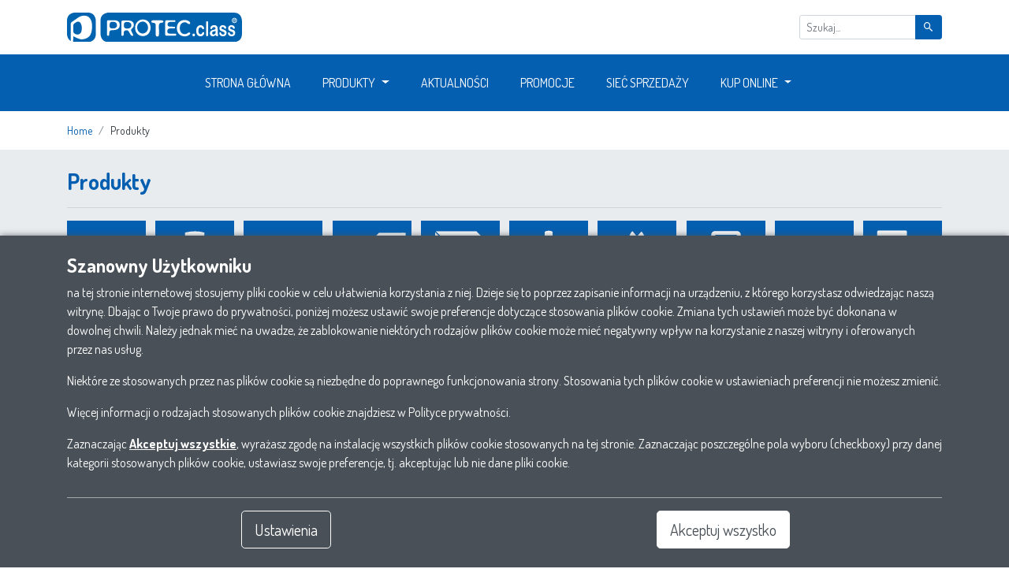

--- FILE ---
content_type: text/html; charset=UTF-8
request_url: https://protecclass.pl/produkty
body_size: 75536
content:
<!DOCTYPE html>
<html>
    <head>
        <meta charset="utf-8">
        <meta name="viewport" content="width=device-width, initial-scale=1, shrink-to-fit=no">
        <title>Produkty</title>
        <meta name="description" content="Produkty - PROTEC.class">
        <meta name="robots" content="index,follow,all">
        <meta name="theme-color" content="#055fb0"><meta property="og:type" content="website"><meta property="og:url" content="https://protecclass.pl/produkty">
        <meta property="og:title" content="Produkty">
        <meta property="og:description" content="Produkty - PROTEC.class">
        <meta property="og:image" content="https://protecclass.pl/build/images/og-image.28cd4379.webp">
        <meta property="og:image:width" content="600">
        <meta property="og:image:height" content="315">
        <meta property="og:site_name" content="PROTEC.class">
        <meta name="twitter:card" content="summary_large_image">
        <meta name="twitter:url" content="https://protecclass.pl/produkty">
        <meta name="twitter:title" content="Produkty">
        <meta name="twitter:description" content="Produkty - PROTEC.class">
        <meta name="twitter:image" content="https://protecclass.pl/build/images/og-image.28cd4379.webp">

        <link rel="icon" href="data:image/svg+xml,%3Csvg version='1.0' xmlns='http://www.w3.org/2000/svg' width='128' height='128' xml:space='preserve'%3E%3Cpath fill='%23FFF' d='M35.4129.0047C32.9602.0523 0 1.3265 0 35.5602V92.459s0 35.5363 35.565 35.5363h56.889s35.546 0 35.546-35.5363V35.5602S128 .2902 92.8913.0047H35.4129z'/%3E%3Cpath fill='%230064AF' d='M31.1625 89.0465c4.3636 3.7177 12.6821 7.7864 21.1907 5.1816 7.3963-2.263 11.6459-9.1836 12.7106-17.8636 1.2454-13.604.7131-16.8934-2.795-27.1511-4.6013-10.5054-11.779-10.7143-15.5532-10.1631-3.7742.5611-9.8871 4.8294-13.7279 7.7672-2.4908 1.8916-4.5822 5.2194-5.1241 8.7461-.4564 2.8902-.2758 22.4076 0 25.5067.2947 3.0998 1.1218 6.1229 3.2989 7.9762'/%3E%3Cpath fill='%230064AF' d='M92.4463.0041H35.5574S.0018.0041.0018 35.5602v56.8983s.0096 21.3428 16.5704 30.9541l-.0095-75.3033s.6465-4.7064 3.6697-6.7408l30.0321-20.2873S69.031 7.9426 89.7084 15.3768c13.0243 4.6966 19.413 20.6778 20.858 31.0968 1.5686 11.323 1.6161 37.2388-7.4153 51.1375-9.1361 14.0415-27.028 17.711-36.2591 18.405-9.2501.694-29.0244-7.9187-36.8485-12.9007-3.0232-1.8632-2.1105 3.4989-2.3387 7.8624-.1141 2.1104-.1806 10.0012-.2186 16.323 2.4717.4468 5.1336.7038 8.0713.7038h56.8889s35.5555 0 35.5555-35.5462V35.5602s0-35.5561-35.5556-35.5561'/%3E%3Cpath fill='none' d='M35.4129.0047C32.9602.0523 0 1.3265 0 35.5602V92.459s0 35.5363 35.565 35.5363h56.889s35.546 0 35.546-35.5363V35.5602S128 .2902 92.8913.0047H35.4129z'/%3E%3C/svg%3E">

        <link rel="preconnect" href="https://fonts.googleapis.com">
        <link rel="preconnect" href="https://fonts.gstatic.com" crossorigin>
        <link href="https://fonts.googleapis.com/css2?family=Dosis:wght@400;700&display=swap" rel="stylesheet">

        <link rel="canonical" href="https://protecclass.pl/produkty"><link rel="stylesheet" href="/build/app.a87decf8.css"><style>/* Style css wylaczajace logo enexon i kaczmarek w stopce */footer .col-enexon {display:none;}footer .col-fega {display:;}footer .col-kaczmarek-electric {display:none;}</style></head>
    <body>
        <wrapper>
            <header>
    <div class="container">
        <div class="topbar">
            <a href="/">
                <img src="/build/images/logo.3a47a562.svg" width="222" height="37" alt="PROTEC.class" class="img-fluid" loading="lazy">
            </a>
            <div class="ml-auto">
				<button class="navbar-toggler d-md-none" type="button" data-toggle="offcanvas" aria-label="Menu">
				    <span></span>
				    <span></span>
				    <span></span>
				    <span></span>
				</button>

				<div class="d-none d-md-block">
				    					    <form method="get" action="/szukaj" rel="nofollow">
					        <div class="input-group input-group-sm">
					            <input type="text" id="q" name="q" placeholder="Szukaj..." aria-describedby="button-search" class="form-control" />
	                            <div class="input-group-append">
	                                <button class="btn btn-primary btn-icon" type="submit" id="button-search">
	                                    <i class="icon-magnify"></i>
	                                </button>
	                            </div>
					        </div>
					    </form>
				    				</div>
            </div>
        </div>
    </div>

    <nav class="navbar navbar-expand-md navbar-dark bg-primary">
        <div class="container">
            <div class="navbar-collapse offcanvas-collapse" id="main-menu">
                <ul class="navbar-nav w-100 justify-content-center">
                    <li class="nav-item">
                        <a class="nav-link text-uppercase" href="/">Strona główna</a>
                    </li>

                    
                    
<li class="nav-item dropdown">
    <a class="nav-link text-uppercase dropdown-toggle" href="#" data-toggle="dropdown" aria-expanded="false">Produkty</a>
    <div class="dropdown-menu">
        <a href="/produkty" class="dropdown-item">Wszystkie produkty</a>
    <a href="/produkty/1/akcesoria-do-mocowania" class="dropdown-item">
    Akcesoria do mocowania
    </a>
    <a href="/produkty/2/koncowki-kablowe" class="dropdown-item">
    Końcówki kablowe
    </a>
    <a href="/produkty/3/materialy-instalacyjne" class="dropdown-item">
    Materiały instalacyjne
    </a>
    <a href="/produkty/4/kanaly-kablowe" class="dropdown-item">
    Kanały kablowe
    </a>
    <a href="/produkty/5/rozdzielnice-i-aparatura" class="dropdown-item">
    Rozdzielnice i aparatura
    </a>
    <a href="/produkty/6/akcesoria-do-elektronarzedzi" class="dropdown-item">
    Akcesoria do elektronarzędzi
    </a>
    <a href="/produkty/7/narzedzia-reczne" class="dropdown-item">
    Narzędzia ręczne
    </a>
    <a href="/produkty/8/przyrzady-pomiarowe" class="dropdown-item">
    Przyrządy pomiarowe
    </a>
    <div class="dropdown-submenu">
        <a class="dropdown-item dropdown-toggle" href="/produkty/9/zrodla-swiatla-i-oprawy-oswietleniowe" aria-expanded="false">Źródła światła i oprawy oświetleniowe</a>
            <div class="dropdown-menu">

    <a href="/produkty/11/oprawy-oswietleniowe" class="dropdown-item">
    Oprawy oświetleniowe
    </a>
    <a href="/produkty/12/zrodla-swiatla" class="dropdown-item">
    Źródła światła
    </a>
    <a href="/produkty/13/pozostale-produkty" class="dropdown-item">
    Pozostałe produkty
    </a>

        </div>
    </div>
    <a href="/produkty/10/materialy-uzupelniajace" class="dropdown-item">
    Materiały uzupełniające
    </a>

    </div>
</li>


                    	                    <li class="nav-item">
	                        <a class="nav-link text-uppercase" href="/aktualnosci">Aktualności</a>
	                    </li>
	                    <li class="nav-item">
	                        <a class="nav-link text-uppercase" href="/promocje">Promocje</a>
	                    </li>
                    
                    <li class="nav-item">
                        <a class="nav-link text-uppercase" href="/siec-sprzedazy">Sieć sprzedaży</a>
                    </li>

                    	                    <li class="nav-item dropdown">
	                        <a class="nav-link text-uppercase dropdown-toggle" href="#" data-toggle="dropdown" aria-expanded="false">Kup Online</a>
	                        <div class="dropdown-menu">
                                                                    <a href="https://sklep.fega.pl/producenci/protec-class" class="dropdown-item" rel="nofollow" target="_blank">Sklep Fega</a>
                                	                        </div>
	                    </li>
                    
                    	                    <li class="nav-item">
	                        <a class="nav-link text-uppercase d-md-none" href="/strona/1/polityka-prywatnosci">Polityka prywatności</a>
	                    </li>
                                    </ul>
            </div>
        </div>
    </nav>
</header>

            <main class="h-100">
	            <div class="container">
	                <nav aria-label="breadcrumb"><ol id="app-breadcrumbs" class="breadcrumb" itemscope itemtype="https://schema.org/BreadcrumbList"><li class="breadcrumb-item" itemprop="itemListElement" itemscope itemtype="https://schema.org/ListItem"><a href="https://protecclass.pl/" itemprop="item"><span itemprop="name">
                                    Home                                </span></a><meta itemprop="position" content="1" /></li><li class="breadcrumb-item" itemprop="itemListElement" itemscope itemtype="https://schema.org/ListItem"><span itemprop="name">
                                Produkty                            </span><meta itemprop="item" content="https://protecclass.pl/produkty" /><meta itemprop="position" content="2" /></li></ol></nav>
	            </div>

                	<section class="bg-gray-200 py-4">
	    <div class="container">
            <h3 class="h3 text-primary m-0">Produkty</h3>

	        <hr>

	        	            <ul class="categories-icons mb-5">
	                	                    <li class="">
	                       <a href="/produkty/1/akcesoria-do-mocowania">
	                           <img src="/data/upload/categories-icons/akcesoria-do-mocowania-1658518394.svg" alt="Akcesoria do mocowania" data-toggle="tooltip" title="Akcesoria do mocowania">
	                       </a>
	                    </li>
	                	                    <li class="">
	                       <a href="/produkty/2/koncowki-kablowe">
	                           <img src="/data/upload/categories-icons/koncowki-kablowe-1658519778.svg" alt="Końcówki kablowe" data-toggle="tooltip" title="Końcówki kablowe">
	                       </a>
	                    </li>
	                	                    <li class="">
	                       <a href="/produkty/3/materialy-instalacyjne">
	                           <img src="/data/upload/categories-icons/materialy-instalacyjne-1658519933.svg" alt="Materiały instalacyjne" data-toggle="tooltip" title="Materiały instalacyjne">
	                       </a>
	                    </li>
	                	                    <li class="">
	                       <a href="/produkty/4/kanaly-kablowe">
	                           <img src="/data/upload/categories-icons/kanaly-kablowe-1658518380.svg" alt="Kanały kablowe" data-toggle="tooltip" title="Kanały kablowe">
	                       </a>
	                    </li>
	                	                    <li class="">
	                       <a href="/produkty/5/rozdzielnice-i-aparatura">
	                           <img src="/data/upload/categories-icons/rozdzielnice-i-aparatura-1658520073.svg" alt="Rozdzielnice i aparatura" data-toggle="tooltip" title="Rozdzielnice i aparatura">
	                       </a>
	                    </li>
	                	                    <li class="">
	                       <a href="/produkty/6/akcesoria-do-elektronarzedzi">
	                           <img src="/data/upload/categories-icons/akcesoria-do-elektronarzedzi-1658518417.svg" alt="Akcesoria do elektronarzędzi" data-toggle="tooltip" title="Akcesoria do elektronarzędzi">
	                       </a>
	                    </li>
	                	                    <li class="">
	                       <a href="/produkty/7/narzedzia-reczne">
	                           <img src="/data/upload/categories-icons/narzedzia-reczne-1658520413.svg" alt="Narzędzia ręczne" data-toggle="tooltip" title="Narzędzia ręczne">
	                       </a>
	                    </li>
	                	                    <li class="">
	                       <a href="/produkty/8/przyrzady-pomiarowe">
	                           <img src="/data/upload/categories-icons/przyrzady-pomiarowe-1658520425.svg" alt="Przyrządy pomiarowe" data-toggle="tooltip" title="Przyrządy pomiarowe">
	                       </a>
	                    </li>
	                	                    <li class="">
	                       <a href="/produkty/9/zrodla-swiatla-i-oprawy-oswietleniowe">
	                           <img src="/data/upload/categories-icons/zrodla-swiatla-i-oprawy-oswietleniowe-1658520580.svg" alt="Źródła światła i oprawy oświetleniowe" data-toggle="tooltip" title="Źródła światła i oprawy oświetleniowe">
	                       </a>
	                    </li>
	                	                    <li class="">
	                       <a href="/produkty/10/materialy-uzupelniajace">
	                           <img src="/data/upload/categories-icons/materialy-uzupelniajace-1658520858.svg" alt="Materiały uzupełniające" data-toggle="tooltip" title="Materiały uzupełniające">
	                       </a>
	                    </li>
	                	            </ul>
	        
            
	                        <div class="row">
                                            <div class="col-sm-6 col-md-4 col-lg-3 my-3">
                            <div class="card shadow-sm h-100">
								<div class="card-header border-0 bg-transparent p-0">
								    <a href="/produkty/1/akcesoria-do-mocowania" class="d-block">
								            <img src="/data/upload/categories/akcesoria-do-mocowania-1658437208-thumb-4x3.webp" alt="" class="img-fluid img-ar-4x3 " loading="lazy">

								    </a>
								</div>

                                <div class="card-body">
                                    <a href="/produkty/1/akcesoria-do-mocowania" class="font-weight-bold text-primary text-decoration-none">
                                        Akcesoria do mocowania
                                    </a>
                                    <span class="d-block">
                                        
                                    </span>
                                </div>
                                <div class="card-footer border-0 bg-transparent pb-3">
                                    <a href="/produkty/1/akcesoria-do-mocowania" class="d-inline-flex align-items-center btn btn-sm btn-primary px-3">
                                        Zobacz                                        <i class="icon-chevron-double-right ml-2"></i>
                                    </a>
                                </div>
                            </div>
                        </div>
                                            <div class="col-sm-6 col-md-4 col-lg-3 my-3">
                            <div class="card shadow-sm h-100">
								<div class="card-header border-0 bg-transparent p-0">
								    <a href="/produkty/2/koncowki-kablowe" class="d-block">
								            <img src="/data/upload/categories/koncowki-kablowe-1658519224-thumb-4x3.webp" alt="" class="img-fluid img-ar-4x3 " loading="lazy">

								    </a>
								</div>

                                <div class="card-body">
                                    <a href="/produkty/2/koncowki-kablowe" class="font-weight-bold text-primary text-decoration-none">
                                        Końcówki kablowe
                                    </a>
                                    <span class="d-block">
                                        
                                    </span>
                                </div>
                                <div class="card-footer border-0 bg-transparent pb-3">
                                    <a href="/produkty/2/koncowki-kablowe" class="d-inline-flex align-items-center btn btn-sm btn-primary px-3">
                                        Zobacz                                        <i class="icon-chevron-double-right ml-2"></i>
                                    </a>
                                </div>
                            </div>
                        </div>
                                            <div class="col-sm-6 col-md-4 col-lg-3 my-3">
                            <div class="card shadow-sm h-100">
								<div class="card-header border-0 bg-transparent p-0">
								    <a href="/produkty/3/materialy-instalacyjne" class="d-block">
								            <img src="/data/upload/categories/materialy-instalacyjne-1658438105-thumb-4x3.webp" alt="" class="img-fluid img-ar-4x3 " loading="lazy">

								    </a>
								</div>

                                <div class="card-body">
                                    <a href="/produkty/3/materialy-instalacyjne" class="font-weight-bold text-primary text-decoration-none">
                                        Materiały instalacyjne
                                    </a>
                                    <span class="d-block">
                                        
                                    </span>
                                </div>
                                <div class="card-footer border-0 bg-transparent pb-3">
                                    <a href="/produkty/3/materialy-instalacyjne" class="d-inline-flex align-items-center btn btn-sm btn-primary px-3">
                                        Zobacz                                        <i class="icon-chevron-double-right ml-2"></i>
                                    </a>
                                </div>
                            </div>
                        </div>
                                            <div class="col-sm-6 col-md-4 col-lg-3 my-3">
                            <div class="card shadow-sm h-100">
								<div class="card-header border-0 bg-transparent p-0">
								    <a href="/produkty/4/kanaly-kablowe" class="d-block">
								            <img src="/data/upload/categories/kanaly-kablowe-1658437279-thumb-4x3.webp" alt="" class="img-fluid img-ar-4x3 " loading="lazy">

								    </a>
								</div>

                                <div class="card-body">
                                    <a href="/produkty/4/kanaly-kablowe" class="font-weight-bold text-primary text-decoration-none">
                                        Kanały kablowe
                                    </a>
                                    <span class="d-block">
                                        
                                    </span>
                                </div>
                                <div class="card-footer border-0 bg-transparent pb-3">
                                    <a href="/produkty/4/kanaly-kablowe" class="d-inline-flex align-items-center btn btn-sm btn-primary px-3">
                                        Zobacz                                        <i class="icon-chevron-double-right ml-2"></i>
                                    </a>
                                </div>
                            </div>
                        </div>
                                            <div class="col-sm-6 col-md-4 col-lg-3 my-3">
                            <div class="card shadow-sm h-100">
								<div class="card-header border-0 bg-transparent p-0">
								    <a href="/produkty/5/rozdzielnice-i-aparatura" class="d-block">
								            <img src="/data/upload/categories/rozdzielnice-i-aparatura-1658438142-thumb-4x3.webp" alt="" class="img-fluid img-ar-4x3 " loading="lazy">

								    </a>
								</div>

                                <div class="card-body">
                                    <a href="/produkty/5/rozdzielnice-i-aparatura" class="font-weight-bold text-primary text-decoration-none">
                                        Rozdzielnice i aparatura
                                    </a>
                                    <span class="d-block">
                                        
                                    </span>
                                </div>
                                <div class="card-footer border-0 bg-transparent pb-3">
                                    <a href="/produkty/5/rozdzielnice-i-aparatura" class="d-inline-flex align-items-center btn btn-sm btn-primary px-3">
                                        Zobacz                                        <i class="icon-chevron-double-right ml-2"></i>
                                    </a>
                                </div>
                            </div>
                        </div>
                                            <div class="col-sm-6 col-md-4 col-lg-3 my-3">
                            <div class="card shadow-sm h-100">
								<div class="card-header border-0 bg-transparent p-0">
								    <a href="/produkty/6/akcesoria-do-elektronarzedzi" class="d-block">
								            <img src="/data/upload/categories/akcesoria-do-elektronarzedzi-1658438177-thumb-4x3.webp" alt="" class="img-fluid img-ar-4x3 " loading="lazy">

								    </a>
								</div>

                                <div class="card-body">
                                    <a href="/produkty/6/akcesoria-do-elektronarzedzi" class="font-weight-bold text-primary text-decoration-none">
                                        Akcesoria do elektronarzędzi
                                    </a>
                                    <span class="d-block">
                                        
                                    </span>
                                </div>
                                <div class="card-footer border-0 bg-transparent pb-3">
                                    <a href="/produkty/6/akcesoria-do-elektronarzedzi" class="d-inline-flex align-items-center btn btn-sm btn-primary px-3">
                                        Zobacz                                        <i class="icon-chevron-double-right ml-2"></i>
                                    </a>
                                </div>
                            </div>
                        </div>
                                            <div class="col-sm-6 col-md-4 col-lg-3 my-3">
                            <div class="card shadow-sm h-100">
								<div class="card-header border-0 bg-transparent p-0">
								    <a href="/produkty/7/narzedzia-reczne" class="d-block">
								            <img src="/data/upload/categories/narzedzia-reczne-1658438235-thumb-4x3.webp" alt="" class="img-fluid img-ar-4x3 " loading="lazy">

								    </a>
								</div>

                                <div class="card-body">
                                    <a href="/produkty/7/narzedzia-reczne" class="font-weight-bold text-primary text-decoration-none">
                                        Narzędzia ręczne
                                    </a>
                                    <span class="d-block">
                                        
                                    </span>
                                </div>
                                <div class="card-footer border-0 bg-transparent pb-3">
                                    <a href="/produkty/7/narzedzia-reczne" class="d-inline-flex align-items-center btn btn-sm btn-primary px-3">
                                        Zobacz                                        <i class="icon-chevron-double-right ml-2"></i>
                                    </a>
                                </div>
                            </div>
                        </div>
                                            <div class="col-sm-6 col-md-4 col-lg-3 my-3">
                            <div class="card shadow-sm h-100">
								<div class="card-header border-0 bg-transparent p-0">
								    <a href="/produkty/8/przyrzady-pomiarowe" class="d-block">
								            <img src="/data/upload/categories/przyrzady-pomiarowe-1658438261-thumb-4x3.webp" alt="" class="img-fluid img-ar-4x3 " loading="lazy">

								    </a>
								</div>

                                <div class="card-body">
                                    <a href="/produkty/8/przyrzady-pomiarowe" class="font-weight-bold text-primary text-decoration-none">
                                        Przyrządy pomiarowe
                                    </a>
                                    <span class="d-block">
                                        
                                    </span>
                                </div>
                                <div class="card-footer border-0 bg-transparent pb-3">
                                    <a href="/produkty/8/przyrzady-pomiarowe" class="d-inline-flex align-items-center btn btn-sm btn-primary px-3">
                                        Zobacz                                        <i class="icon-chevron-double-right ml-2"></i>
                                    </a>
                                </div>
                            </div>
                        </div>
                                            <div class="col-sm-6 col-md-4 col-lg-3 my-3">
                            <div class="card shadow-sm h-100">
								<div class="card-header border-0 bg-transparent p-0">
								    <a href="/produkty/9/zrodla-swiatla-i-oprawy-oswietleniowe" class="d-block">
								            <img src="/data/upload/categories/zrodla-swiatla-i-oprawy-oswietleniowe-1658438288-thumb-4x3.webp" alt="" class="img-fluid img-ar-4x3 " loading="lazy">

								    </a>
								</div>

                                <div class="card-body">
                                    <a href="/produkty/9/zrodla-swiatla-i-oprawy-oswietleniowe" class="font-weight-bold text-primary text-decoration-none">
                                        Źródła światła i oprawy oświetleniowe
                                    </a>
                                    <span class="d-block">
                                        
                                    </span>
                                </div>
                                <div class="card-footer border-0 bg-transparent pb-3">
                                    <a href="/produkty/9/zrodla-swiatla-i-oprawy-oswietleniowe" class="d-inline-flex align-items-center btn btn-sm btn-primary px-3">
                                        Zobacz                                        <i class="icon-chevron-double-right ml-2"></i>
                                    </a>
                                </div>
                            </div>
                        </div>
                                            <div class="col-sm-6 col-md-4 col-lg-3 my-3">
                            <div class="card shadow-sm h-100">
								<div class="card-header border-0 bg-transparent p-0">
								    <a href="/produkty/10/materialy-uzupelniajace" class="d-block">
								            <img src="/data/upload/categories/materialy-uzupelniajace-1658438322-thumb-4x3.webp" alt="" class="img-fluid img-ar-4x3 " loading="lazy">

								    </a>
								</div>

                                <div class="card-body">
                                    <a href="/produkty/10/materialy-uzupelniajace" class="font-weight-bold text-primary text-decoration-none">
                                        Materiały uzupełniające
                                    </a>
                                    <span class="d-block">
                                        
                                    </span>
                                </div>
                                <div class="card-footer border-0 bg-transparent pb-3">
                                    <a href="/produkty/10/materialy-uzupelniajace" class="d-inline-flex align-items-center btn btn-sm btn-primary px-3">
                                        Zobacz                                        <i class="icon-chevron-double-right ml-2"></i>
                                    </a>
                                </div>
                            </div>
                        </div>
                                    </div>

                                    <hr>
                    <div class="row my-4">
                        <div class="col-12 text-center">
                            <a href="/data/upload/catalog/PROTECclass_katalog_produktow_PL.pdf" rel="nofollow" target="_blank">
                                <img src="/data/upload/catalog/9508a3571670a1e8105f1da5355344c0.webp" width="900" height="200" alt="Katalog PROTEC.class" class="img-fluid">
                            </a>
                        </div>
                    </div>
                	        
            
            <div class="row">
                                <div class="col-12">
                                                                                </div>
            </div>

            
                <hr>
    <div class="mt-5">
        <h4 class="h4 text-primary mb-3">Ostatnio przeglądane produkty</h4>

        <div class="swiper productsSwiper">
            <div class="swiper-wrapper">
                                    
                    <div class="swiper-slide">
                        <div class="card shadow-sm h-100">
                            <div class="card-header border-0 bg-transparent">
                                <a href="/produkt/05100176,10/gniazdo-przenosne-gumowe" class="d-block">
                                        <img src="/data/products/05100176.webp" alt="05100176" class="img-fluid img-list-product" >

                                </a>
                            </div>
                            <div class="card-body">
                                <a href="/produkt/05100176,10/gniazdo-przenosne-gumowe" class="font-weight-bold text-primary text-decoration-none text-truncate-lines-1">
                                    Gniazdo przenośne gumowe
                                </a>

                                <small class="d-block mt-2">
                                    Nr produktu: 05100176
                                </small>
                            </div>
                            <div class="card-footer border-0 bg-transparent pb-3">
                                <a href="/produkt/05100176,10/gniazdo-przenosne-gumowe" class="d-inline-flex align-items-center btn btn-sm btn-primary px-3">
                                    Zobacz                                    <i class="icon-chevron-double-right ml-2"></i>
                                </a>
                            </div>
                        </div>
                    </div>
                                    
                    <div class="swiper-slide">
                        <div class="card shadow-sm h-100">
                            <div class="card-header border-0 bg-transparent">
                                <a href="/produkt/05103985,3/opaska-uziemiajaca-ze-stali-nierdzewnej" class="d-block">
                                        <img src="/data/products/05103985.webp" alt="05103985" class="img-fluid img-list-product" >

                                </a>
                            </div>
                            <div class="card-body">
                                <a href="/produkt/05103985,3/opaska-uziemiajaca-ze-stali-nierdzewnej" class="font-weight-bold text-primary text-decoration-none text-truncate-lines-1">
                                    Opaska uziemiająca ze stali nierdzewnej
                                </a>

                                <small class="d-block mt-2">
                                    Nr produktu: 05103985
                                </small>
                            </div>
                            <div class="card-footer border-0 bg-transparent pb-3">
                                <a href="/produkt/05103985,3/opaska-uziemiajaca-ze-stali-nierdzewnej" class="d-inline-flex align-items-center btn btn-sm btn-primary px-3">
                                    Zobacz                                    <i class="icon-chevron-double-right ml-2"></i>
                                </a>
                            </div>
                        </div>
                    </div>
                                    
                    <div class="swiper-slide">
                        <div class="card shadow-sm h-100">
                            <div class="card-header border-0 bg-transparent">
                                <a href="/produkt/05103822,2/zlaczka-kablowa" class="d-block">
                                        <img src="/data/products/05103822.webp" alt="05103822" class="img-fluid img-list-product" >

                                </a>
                            </div>
                            <div class="card-body">
                                <a href="/produkt/05103822,2/zlaczka-kablowa" class="font-weight-bold text-primary text-decoration-none text-truncate-lines-1">
                                    Złączka kablowa
                                </a>

                                <small class="d-block mt-2">
                                    Nr produktu: 05103822
                                </small>
                            </div>
                            <div class="card-footer border-0 bg-transparent pb-3">
                                <a href="/produkt/05103822,2/zlaczka-kablowa" class="d-inline-flex align-items-center btn btn-sm btn-primary px-3">
                                    Zobacz                                    <i class="icon-chevron-double-right ml-2"></i>
                                </a>
                            </div>
                        </div>
                    </div>
                                    
                    <div class="swiper-slide">
                        <div class="card shadow-sm h-100">
                            <div class="card-header border-0 bg-transparent">
                                <a href="/produkt/05100563,4/zaslepka-koncowa-plf" class="d-block">
                                        <img src="/data/products/05100563.webp" alt="05100563" class="img-fluid img-list-product" >

                                </a>
                            </div>
                            <div class="card-body">
                                <a href="/produkt/05100563,4/zaslepka-koncowa-plf" class="font-weight-bold text-primary text-decoration-none text-truncate-lines-1">
                                    Zaślepka końcowa PLF
                                </a>

                                <small class="d-block mt-2">
                                    Nr produktu: 05100563
                                </small>
                            </div>
                            <div class="card-footer border-0 bg-transparent pb-3">
                                <a href="/produkt/05100563,4/zaslepka-koncowa-plf" class="d-inline-flex align-items-center btn btn-sm btn-primary px-3">
                                    Zobacz                                    <i class="icon-chevron-double-right ml-2"></i>
                                </a>
                            </div>
                        </div>
                    </div>
                                    
                    <div class="swiper-slide">
                        <div class="card shadow-sm h-100">
                            <div class="card-header border-0 bg-transparent">
                                <a href="/produkt/05100515,4/kat-zewnetrzny-plf-30x30" class="d-block">
                                        <img src="/data/products/05100515.webp" alt="05100515" class="img-fluid img-list-product" >

                                </a>
                            </div>
                            <div class="card-body">
                                <a href="/produkt/05100515,4/kat-zewnetrzny-plf-30x30" class="font-weight-bold text-primary text-decoration-none text-truncate-lines-1">
                                    Kąt zewnętrzny PLF 30x30
                                </a>

                                <small class="d-block mt-2">
                                    Nr produktu: 05100515
                                </small>
                            </div>
                            <div class="card-footer border-0 bg-transparent pb-3">
                                <a href="/produkt/05100515,4/kat-zewnetrzny-plf-30x30" class="d-inline-flex align-items-center btn btn-sm btn-primary px-3">
                                    Zobacz                                    <i class="icon-chevron-double-right ml-2"></i>
                                </a>
                            </div>
                        </div>
                    </div>
                                    
                    <div class="swiper-slide">
                        <div class="card shadow-sm h-100">
                            <div class="card-header border-0 bg-transparent">
                                <a href="/produkt/05101991,6/przecinak-punktowy-sds-plus" class="d-block">
                                        <img src="/data/products/05101991.webp" alt="05101991" class="img-fluid img-list-product" >

                                </a>
                            </div>
                            <div class="card-body">
                                <a href="/produkt/05101991,6/przecinak-punktowy-sds-plus" class="font-weight-bold text-primary text-decoration-none text-truncate-lines-1">
                                    Przecinak punktowy SDS-Plus
                                </a>

                                <small class="d-block mt-2">
                                    Nr produktu: 05101991
                                </small>
                            </div>
                            <div class="card-footer border-0 bg-transparent pb-3">
                                <a href="/produkt/05101991,6/przecinak-punktowy-sds-plus" class="d-inline-flex align-items-center btn btn-sm btn-primary px-3">
                                    Zobacz                                    <i class="icon-chevron-double-right ml-2"></i>
                                </a>
                            </div>
                        </div>
                    </div>
                                    
                    <div class="swiper-slide">
                        <div class="card shadow-sm h-100">
                            <div class="card-header border-0 bg-transparent">
                                <a href="/produkt/05102027,1/gwozdz-do-przewodu-wtynkowego" class="d-block">
                                        <img src="/data/products/05102027.webp" alt="05102027" class="img-fluid img-list-product" >

                                </a>
                            </div>
                            <div class="card-body">
                                <a href="/produkt/05102027,1/gwozdz-do-przewodu-wtynkowego" class="font-weight-bold text-primary text-decoration-none text-truncate-lines-1">
                                    Gwóźdź do przewodu wtynkowego
                                </a>

                                <small class="d-block mt-2">
                                    Nr produktu: 05102027
                                </small>
                            </div>
                            <div class="card-footer border-0 bg-transparent pb-3">
                                <a href="/produkt/05102027,1/gwozdz-do-przewodu-wtynkowego" class="d-inline-flex align-items-center btn btn-sm btn-primary px-3">
                                    Zobacz                                    <i class="icon-chevron-double-right ml-2"></i>
                                </a>
                            </div>
                        </div>
                    </div>
                                    
                    <div class="swiper-slide">
                        <div class="card shadow-sm h-100">
                            <div class="card-header border-0 bg-transparent">
                                <a href="/produkt/05102970,3/listwa-zaciskowa-10-i-12-biegunowa-z-pojedynczymi-zaciskami" class="d-block">
                                        <img src="/data/products/05102970.webp" alt="05102970" class="img-fluid img-list-product" >

                                </a>
                            </div>
                            <div class="card-body">
                                <a href="/produkt/05102970,3/listwa-zaciskowa-10-i-12-biegunowa-z-pojedynczymi-zaciskami" class="font-weight-bold text-primary text-decoration-none text-truncate-lines-1">
                                    Listwa zaciskowa 10- i 12-biegunowa (z pojedynczymi zaciskami)
                                </a>

                                <small class="d-block mt-2">
                                    Nr produktu: 05102970
                                </small>
                            </div>
                            <div class="card-footer border-0 bg-transparent pb-3">
                                <a href="/produkt/05102970,3/listwa-zaciskowa-10-i-12-biegunowa-z-pojedynczymi-zaciskami" class="d-inline-flex align-items-center btn btn-sm btn-primary px-3">
                                    Zobacz                                    <i class="icon-chevron-double-right ml-2"></i>
                                </a>
                            </div>
                        </div>
                    </div>
                                    
                    <div class="swiper-slide">
                        <div class="card shadow-sm h-100">
                            <div class="card-header border-0 bg-transparent">
                                <a href="/produkt/05103460,7/wklad-do-praski-recznej-do-koncowek" class="d-block">
                                        <img src="/data/products/05103460.webp" alt="05103460" class="img-fluid img-list-product" >

                                </a>
                            </div>
                            <div class="card-body">
                                <a href="/produkt/05103460,7/wklad-do-praski-recznej-do-koncowek" class="font-weight-bold text-primary text-decoration-none text-truncate-lines-1">
                                    Wkład do praski ręcznej do końcówek
                                </a>

                                <small class="d-block mt-2">
                                    Nr produktu: 05103460
                                </small>
                            </div>
                            <div class="card-footer border-0 bg-transparent pb-3">
                                <a href="/produkt/05103460,7/wklad-do-praski-recznej-do-koncowek" class="d-inline-flex align-items-center btn btn-sm btn-primary px-3">
                                    Zobacz                                    <i class="icon-chevron-double-right ml-2"></i>
                                </a>
                            </div>
                        </div>
                    </div>
                                    
                    <div class="swiper-slide">
                        <div class="card shadow-sm h-100">
                            <div class="card-header border-0 bg-transparent">
                                <a href="/produkt/05100789,7/zestaw-wkretakow-z-atestem-vde" class="d-block">
                                        <img src="/data/products/05100789.webp" alt="05100789" class="img-fluid img-list-product" >

                                </a>
                            </div>
                            <div class="card-body">
                                <a href="/produkt/05100789,7/zestaw-wkretakow-z-atestem-vde" class="font-weight-bold text-primary text-decoration-none text-truncate-lines-1">
                                    Zestaw wkrętaków z atestem VDE
                                </a>

                                <small class="d-block mt-2">
                                    Nr produktu: 05100789
                                </small>
                            </div>
                            <div class="card-footer border-0 bg-transparent pb-3">
                                <a href="/produkt/05100789,7/zestaw-wkretakow-z-atestem-vde" class="d-inline-flex align-items-center btn btn-sm btn-primary px-3">
                                    Zobacz                                    <i class="icon-chevron-double-right ml-2"></i>
                                </a>
                            </div>
                        </div>
                    </div>
                                    
                    <div class="swiper-slide">
                        <div class="card shadow-sm h-100">
                            <div class="card-header border-0 bg-transparent">
                                <a href="/produkt/05100567,4/zaslepka-koncowa-plf" class="d-block">
                                        <img src="/data/products/05100567.webp" alt="05100567" class="img-fluid img-list-product" >

                                </a>
                            </div>
                            <div class="card-body">
                                <a href="/produkt/05100567,4/zaslepka-koncowa-plf" class="font-weight-bold text-primary text-decoration-none text-truncate-lines-1">
                                    Zaślepka końcowa PLF
                                </a>

                                <small class="d-block mt-2">
                                    Nr produktu: 05100567
                                </small>
                            </div>
                            <div class="card-footer border-0 bg-transparent pb-3">
                                <a href="/produkt/05100567,4/zaslepka-koncowa-plf" class="d-inline-flex align-items-center btn btn-sm btn-primary px-3">
                                    Zobacz                                    <i class="icon-chevron-double-right ml-2"></i>
                                </a>
                            </div>
                        </div>
                    </div>
                                    
                    <div class="swiper-slide">
                        <div class="card shadow-sm h-100">
                            <div class="card-header border-0 bg-transparent">
                                <a href="/produkt/05100373,4/kat-zewnetrzny-pfb-60x190" class="d-block">
                                        <img src="/data/products/05100373.webp" alt="05100373" class="img-fluid img-list-product" >

                                </a>
                            </div>
                            <div class="card-body">
                                <a href="/produkt/05100373,4/kat-zewnetrzny-pfb-60x190" class="font-weight-bold text-primary text-decoration-none text-truncate-lines-1">
                                    Kąt zewnętrzny PFB 60x190
                                </a>

                                <small class="d-block mt-2">
                                    Nr produktu: 05100373
                                </small>
                            </div>
                            <div class="card-footer border-0 bg-transparent pb-3">
                                <a href="/produkt/05100373,4/kat-zewnetrzny-pfb-60x190" class="d-inline-flex align-items-center btn btn-sm btn-primary px-3">
                                    Zobacz                                    <i class="icon-chevron-double-right ml-2"></i>
                                </a>
                            </div>
                        </div>
                    </div>
                                    
                    <div class="swiper-slide">
                        <div class="card shadow-sm h-100">
                            <div class="card-header border-0 bg-transparent">
                                <a href="/produkt/05101994,7/punktak-automatyczny" class="d-block">
                                        <img src="/data/products/05101994.webp" alt="05101994" class="img-fluid img-list-product" >

                                </a>
                            </div>
                            <div class="card-body">
                                <a href="/produkt/05101994,7/punktak-automatyczny" class="font-weight-bold text-primary text-decoration-none text-truncate-lines-1">
                                    Punktak automatyczny
                                </a>

                                <small class="d-block mt-2">
                                    Nr produktu: 05101994
                                </small>
                            </div>
                            <div class="card-footer border-0 bg-transparent pb-3">
                                <a href="/produkt/05101994,7/punktak-automatyczny" class="d-inline-flex align-items-center btn btn-sm btn-primary px-3">
                                    Zobacz                                    <i class="icon-chevron-double-right ml-2"></i>
                                </a>
                            </div>
                        </div>
                    </div>
                                    
                    <div class="swiper-slide">
                        <div class="card shadow-sm h-100">
                            <div class="card-header border-0 bg-transparent">
                                <a href="/produkt/05103088,3/koszulka-termokurczliwa-cienkoscienna-w-kartonie" class="d-block">
                                        <img src="/data/products/05103088.webp" alt="05103088" class="img-fluid img-list-product" >

                                </a>
                            </div>
                            <div class="card-body">
                                <a href="/produkt/05103088,3/koszulka-termokurczliwa-cienkoscienna-w-kartonie" class="font-weight-bold text-primary text-decoration-none text-truncate-lines-1">
                                    Koszulka termokurczliwa cienkościenna w kartonie
                                </a>

                                <small class="d-block mt-2">
                                    Nr produktu: 05103088
                                </small>
                            </div>
                            <div class="card-footer border-0 bg-transparent pb-3">
                                <a href="/produkt/05103088,3/koszulka-termokurczliwa-cienkoscienna-w-kartonie" class="d-inline-flex align-items-center btn btn-sm btn-primary px-3">
                                    Zobacz                                    <i class="icon-chevron-double-right ml-2"></i>
                                </a>
                            </div>
                        </div>
                    </div>
                                    
                    <div class="swiper-slide">
                        <div class="card shadow-sm h-100">
                            <div class="card-header border-0 bg-transparent">
                                <a href="/produkt/05104348,2/koncowka-tulejkowa-izolowana" class="d-block">
                                        <img src="/data/products/05104348.webp" alt="05104348" class="img-fluid img-list-product" >

                                </a>
                            </div>
                            <div class="card-body">
                                <a href="/produkt/05104348,2/koncowka-tulejkowa-izolowana" class="font-weight-bold text-primary text-decoration-none text-truncate-lines-1">
                                    Końcówka tulejkowa izolowana
                                </a>

                                <small class="d-block mt-2">
                                    Nr produktu: 05104348
                                </small>
                            </div>
                            <div class="card-footer border-0 bg-transparent pb-3">
                                <a href="/produkt/05104348,2/koncowka-tulejkowa-izolowana" class="d-inline-flex align-items-center btn btn-sm btn-primary px-3">
                                    Zobacz                                    <i class="icon-chevron-double-right ml-2"></i>
                                </a>
                            </div>
                        </div>
                    </div>
                                    
                    <div class="swiper-slide">
                        <div class="card shadow-sm h-100">
                            <div class="card-header border-0 bg-transparent">
                                <a href="/produkt/05101222,7/szpachla-do-gipsu-z-uchwytem-dwukomponentowym" class="d-block">
                                        <img src="/data/products/05101222.webp" alt="05101222" class="img-fluid img-list-product" >

                                </a>
                            </div>
                            <div class="card-body">
                                <a href="/produkt/05101222,7/szpachla-do-gipsu-z-uchwytem-dwukomponentowym" class="font-weight-bold text-primary text-decoration-none text-truncate-lines-1">
                                    Szpachla do gipsu z uchwytem dwukomponentowym
                                </a>

                                <small class="d-block mt-2">
                                    Nr produktu: 05101222
                                </small>
                            </div>
                            <div class="card-footer border-0 bg-transparent pb-3">
                                <a href="/produkt/05101222,7/szpachla-do-gipsu-z-uchwytem-dwukomponentowym" class="d-inline-flex align-items-center btn btn-sm btn-primary px-3">
                                    Zobacz                                    <i class="icon-chevron-double-right ml-2"></i>
                                </a>
                            </div>
                        </div>
                    </div>
                                    
                    <div class="swiper-slide">
                        <div class="card shadow-sm h-100">
                            <div class="card-header border-0 bg-transparent">
                                <a href="/produkt/05101941,3/zaslepka-dlawnicowa-mosiezna" class="d-block">
                                        <img src="/data/products/05101941.webp" alt="05101941" class="img-fluid img-list-product" >

                                </a>
                            </div>
                            <div class="card-body">
                                <a href="/produkt/05101941,3/zaslepka-dlawnicowa-mosiezna" class="font-weight-bold text-primary text-decoration-none text-truncate-lines-1">
                                    Zaślepka dławnicowa mosiężna
                                </a>

                                <small class="d-block mt-2">
                                    Nr produktu: 05101941
                                </small>
                            </div>
                            <div class="card-footer border-0 bg-transparent pb-3">
                                <a href="/produkt/05101941,3/zaslepka-dlawnicowa-mosiezna" class="d-inline-flex align-items-center btn btn-sm btn-primary px-3">
                                    Zobacz                                    <i class="icon-chevron-double-right ml-2"></i>
                                </a>
                            </div>
                        </div>
                    </div>
                                    
                    <div class="swiper-slide">
                        <div class="card shadow-sm h-100">
                            <div class="card-header border-0 bg-transparent">
                                <a href="/produkt/05104750,5/drzwi-do-skrzynek-rozdzielczych-puv-i-puvh" class="d-block">
                                        <img src="/data/products/05104750.webp" alt="05104750" class="img-fluid img-list-product" >

                                </a>
                            </div>
                            <div class="card-body">
                                <a href="/produkt/05104750,5/drzwi-do-skrzynek-rozdzielczych-puv-i-puvh" class="font-weight-bold text-primary text-decoration-none text-truncate-lines-1">
                                    Drzwi do skrzynek rozdzielczych PUV i PUVH
                                </a>

                                <small class="d-block mt-2">
                                    Nr produktu: 05104750
                                </small>
                            </div>
                            <div class="card-footer border-0 bg-transparent pb-3">
                                <a href="/produkt/05104750,5/drzwi-do-skrzynek-rozdzielczych-puv-i-puvh" class="d-inline-flex align-items-center btn btn-sm btn-primary px-3">
                                    Zobacz                                    <i class="icon-chevron-double-right ml-2"></i>
                                </a>
                            </div>
                        </div>
                    </div>
                                    
                    <div class="swiper-slide">
                        <div class="card shadow-sm h-100">
                            <div class="card-header border-0 bg-transparent">
                                <a href="/produkt/05101327,4/kat-plaski-pbr" class="d-block">
                                        <img src="/data/products/05101327.webp" alt="05101327" class="img-fluid img-list-product" >

                                </a>
                            </div>
                            <div class="card-body">
                                <a href="/produkt/05101327,4/kat-plaski-pbr" class="font-weight-bold text-primary text-decoration-none text-truncate-lines-1">
                                    Kąt płaski PBR
                                </a>

                                <small class="d-block mt-2">
                                    Nr produktu: 05101327
                                </small>
                            </div>
                            <div class="card-footer border-0 bg-transparent pb-3">
                                <a href="/produkt/05101327,4/kat-plaski-pbr" class="d-inline-flex align-items-center btn btn-sm btn-primary px-3">
                                    Zobacz                                    <i class="icon-chevron-double-right ml-2"></i>
                                </a>
                            </div>
                        </div>
                    </div>
                                    
                    <div class="swiper-slide">
                        <div class="card shadow-sm h-100">
                            <div class="card-header border-0 bg-transparent">
                                <a href="/produkt/05101544,2/podwojna-koncowka-tulejkowa-izolowana" class="d-block">
                                        <img src="/data/products/05101544.webp" alt="05101544" class="img-fluid img-list-product" >

                                </a>
                            </div>
                            <div class="card-body">
                                <a href="/produkt/05101544,2/podwojna-koncowka-tulejkowa-izolowana" class="font-weight-bold text-primary text-decoration-none text-truncate-lines-1">
                                    Podwójna końcówka tulejkowa izolowana
                                </a>

                                <small class="d-block mt-2">
                                    Nr produktu: 05101544
                                </small>
                            </div>
                            <div class="card-footer border-0 bg-transparent pb-3">
                                <a href="/produkt/05101544,2/podwojna-koncowka-tulejkowa-izolowana" class="d-inline-flex align-items-center btn btn-sm btn-primary px-3">
                                    Zobacz                                    <i class="icon-chevron-double-right ml-2"></i>
                                </a>
                            </div>
                        </div>
                    </div>
                            </div>

            <div class="swiper-button-prev"></div>
            <div class="swiper-button-next"></div>
        </div>
    </div>
	    </div>
	</section>
            </main>
        </wrapper>

                        
<footer>
    <div class="pt-5 pb-3">
	    <div class="container">
	        <div class="row justify-content-between">
	            <div class="col-lg-3 my-3 my-lg-0">
                    <div class="footer-header">
                        <i class="icon-protec icon-lg mr-2"></i>
                        <strong class="text-uppercase">PROTEC.class</strong>
                    </div>

	                <div class="mt-3">
                        Dystrybutorzy marki <strong>PROTEC.class</strong> w Polsce:	                </div>

	                <div class="brands row mt-3">
	                    		                    <div class="col-12 col-sm-auto col-xl-12 my-3 col-fega">
		                        <a href="https://fega.pl/" target="_blank">
	                                <img src="/build/images/fega-white.696d9130.svg" width="400" height="68" alt="FEGA" class="img-fluid" loading="lazy">
		                        </a>
		                    </div>
	                    		                    <div class="col-12 col-sm-auto col-xl-12 my-3 col-enexon">
		                        <a href="https://enexon.pl/" target="_blank">
	                                <img src="/build/images/enexon-white.3610016e.svg" width="400" height="89" alt="Enexon" class="img-fluid" loading="lazy">
		                        </a>
		                    </div>
	                    		                    <div class="col-12 col-sm-auto col-xl-12 my-3 col-kaczmarek-electric">
		                        <a href="https://ke.pl/" target="_blank">
	                                <img src="/build/images/kaczmarek-electric-white.360d4be6.svg" width="400" height="101" alt="Kaczmarek Electric" class="img-fluid" loading="lazy">
		                        </a>
		                    </div>
	                    	                </div>

	                                        <hr>
                        <p>FEGA Poland Sp. z o.o.<br />ul. Fabryczna 17<br />53-609 Wrocław<br /><a href="https://fega.pl/" target="_blank" rel="noopener">www.fega.pl</a><br /><a href="https://sklep.fega.pl/" target="_blank" rel="noopener">sklep.fega.pl</a></p>
	                	            </div>

	            <div class="col-lg-4 my-3 my-lg-0 order-last">
                    <div class="footer-header">
                        <i class="icon-email-outline icon-lg mr-2"></i>
                        <strong class="text-uppercase">Kontakt</strong>
                    </div>

                    
                    <form name="footer_contact" method="post" action="/ajax/contact" class="mt-3 form-ajax" rel="nofollow">
    <div class="row">
        <div class="col-sm-12">
            <div class="form-group"><input type="text" id="footer_contact_person" name="footer_contact[person]" required="required" placeholder="Imię i nazwisko" class="form-control" /></div>
        </div>
        <div class="col-sm-6">
            <div class="form-group"><input type="email" id="footer_contact_email" name="footer_contact[email]" required="required" placeholder="Adres e-mail" class="form-control" /></div>
        </div>
        <div class="col-sm-6">
            <div class="form-group"><input type="tel" id="footer_contact_phone" name="footer_contact[phone]" placeholder="Telefon" class="form-control" /></div>
        </div>
    </div>
<div class="form-group"><textarea id="footer_contact_message" name="footer_contact[message]" required="required" placeholder="Treść wiadomości" rows="3" class="form-control"></textarea></div><div class="form-group"><div class="custom-control custom-checkbox">        <input type="checkbox" id="footer_contact_gdpr" name="footer_contact[gdpr]" required="required" class="custom-control-input" value="1" />
        <label class="checkbox-custom custom-control-label required" for="footer_contact_gdpr"><p>1. Oświadczam, że zapoznałem się i akceptuję politykę prywatności W.EG Polska sp. z o.o.<br />2. Wyrażam zgodę na przetwarzanie przez W.EG Polska sp. z o.o. moich danych osobowych wskazanych w niniejszym formularzu w celach sprzedaży i marketingu bezpośredniego własnych produktów i usług.<br />3. Wyrażam zgodę na otrzymywanie informacji handlowych od W.EG Polska sp. z o.o. drogą elektroniczną na wskazany w formularzu numer telefonu oraz adres poczty elektronicznej.</p></label></div></div><input type="hidden" id="footer_contact_rr" name="footer_contact[rr]" /><div class="form-group"><button type="submit" id="footer_contact_submit" name="footer_contact[submit]" class="btn-sm btn-primary btn">Wyślij</button></div><input type="hidden" id="footer_contact__token" name="footer_contact[_token]" value="f353712c38666eb75fd4429.Vk8X05eHKNfoCs2prZLCpe4gT6wV9cze7l1BJrO4yxQ.BHcjoqTocLaKTvuR-Ked9pxHIuVyrPq9gTx2VcTIs24-BSKix8twm9llvg" /></form>
	            </div>

	            <div class="col-lg-3 my-3 my-lg-0 order-lg-last">
	                	            </div>
	        </div>
	    </div>
    </div>
    <div class="bg-navy py-3">
        <div class="container">
            <div class="row justify-content-md-between align-items-center">
                <div class="col-12 col-md-auto mt-3 mt-md-0 text-center text-md-left order-last order-md-first">
                    &copy; PROTEC.class 2017 - 2026
                    <span class="mx-2">|</span><a href="/strona/1/polityka-prywatnosci" rel="nofollow">Polityka prywatności</a>                </div>
                <div class="col-12 col-md-auto">
                                    </div>
            </div>
        </div>
    </div>
</footer>

        	<div class="cmp-box">
	    <div class="container">
	        <div class="row">
		        <div class="col-12">
		            <div class="content">
                        <h4>Szanowny Użytkowniku</h4>
<div>
<p>na tej stronie internetowej stosujemy pliki cookie w celu ułatwienia korzystania z niej. Dzieje się to poprzez zapisanie informacji na urządzeniu, z którego korzystasz odwiedzając naszą witrynę. Dbając o Twoje prawo do prywatności, poniżej możesz ustawić swoje preferencje dotyczące stosowania plików cookie. Zmiana tych ustawień może być dokonana w dowolnej chwili. Należy jednak mieć na uwadze, że zablokowanie niektórych rodzajów plików cookie może mieć negatywny wpływ na korzystanie z naszej witryny i oferowanych przez nas usług.</p>
<p>Niektóre ze stosowanych przez nas plików cookie są niezbędne do poprawnego funkcjonowania strony. Stosowania tych plików cookie w ustawieniach preferencji nie możesz zmienić.</p>
<p>Więcej informacji o rodzajach stosowanych plików cookie znajdziesz w <a href="/strona/1/polityka-prywatnosci">Polityce prywatności</a>.</p>
<p>Zaznaczając <span style="text-decoration: underline;"><strong>Akceptuj wszystkie</strong></span>, wyrażasz zgodę na instalację wszystkich plików cookie stosowanych na tej stronie. Zaznaczając poszczególne pola wyboru (checkboxy) przy danej kategorii stosowanych plików cookie, ustawiasz swoje preferencje, tj. akceptując lub nie dane pliki cookie.</p>
</div>
		            </div>
		        </div>
	        </div>

	        <hr>

            <div class="row">
                <div class="col-6 pr-0 text-left text-lg-center">
                    <button type="button" class="btn btn-lg btn-cmp-inverse" data-toggle="modal" data-target="#cmpPrefsModal">Ustawienia</button>
                </div>
                <div class="col-6 pl-0 text-right text-lg-center">
                    <button type="button" class="btn btn-lg btn-cmp btn-cmp-all">Akceptuj wszystko</button>
                </div>
            </div>
	    </div>
	</div>

    <div class="modal modal-cmp fade" id="cmpPrefsModal" data-backdrop="static" data-keyboard="false" tabindex="-1" aria-hidden="true">
        <div class="modal-dialog modal-dialog-scrollable modal-lg">
            <div class="modal-content border-0 shadow-sm">
                <div class="modal-header border-0">
                    <div class="container-fluid">
                        <div class="d-flex justify-content-between align-items-center">
		                    <h5 class="modal-title" id="staticBackdropLabel">Ustawienia plików cookie</h5>
		                    <button type="button" class="close" data-dismiss="modal" aria-label=Zamknij>
		                        <span aria-hidden="true" class="icon-close icon-lg"></span>
		                    </button>
                        </div>
                    </div>
                </div>
                <div class="modal-body cmp-content">
                    <div class="container-fluid">
						<div class="mb-3">
						    <p>Pliki cookie, jakie stosujemy na naszej stronie www, możemy podzielić na:</p>
						</div>

						<div class="row">
                            <div class="col-lg-2 mb-2 mb-lg-0">
                                <strong>Niezbędne</strong>
                            </div>
                            <div class="col-lg-9 mb-2 mb-lg-0">
                                Są to pliki, które odpowiadają za prawidłowe działanie naszej strony www; ich celem jest umożliwienie korzystania ze świadczonych przez nas usług np. zapamiętywanie preferencji wyboru stosowania plików cookie, uwierzytelnienia logowania oraz zapewnienia bezpieczeństwa. Pliki te mogą przetwarzać dane osobowe użytkownika. Plików tych nie możesz wyłączyć w ramach ustawień preferencji, lecz możesz je zablokować w ustawieniach swojej przeglądarki. Jednak to działanie może spowodować, że niektóre elementy strony internetowej nie będą dostępne.
                            </div>
                            <div class="col-lg-1">
                                <div class="custom-control custom-switch">
                                    <input type="checkbox" class="custom-control-input cmp-input" id="cmpRequired" data-type="r" checked disabled>
                                    <label class="custom-control-label" for="cmpRequired"></label>
                                </div>
                            </div>
						</div>

						<hr>

						<div class="row">
                            <div class="col-lg-2 mb-2 mb-lg-0">
                                <strong>Funkcjonalne</strong>
                            </div>
                            <div class="col-lg-9 mb-2 mb-lg-0">
                                Są to pliki, które wykorzystujemy w celu spersonalizowania i zoptymalizowania korzystania z naszej witryny internetowej. Pliki te służą do zapamiętywania dokonanych wyborów dotyczących np. wielkości czcionki, wyboru języka czy ustawień rozdzielczości wyświetlania treści. Pliki te nie przetwarzają danych osobowych. Plikami tymi możesz zarządzać w ustawieniach preferencji plików cookie. W przypadku niewyrażenia zgody, niektóre funkcje strony mogą działań nieprawidłowo.
                            </div>
                            <div class="col-lg-1">
                                <div class="custom-control custom-switch">
                                    <input type="checkbox" class="custom-control-input cmp-input" id="cmpFunctional" data-type="f">
                                    <label class="custom-control-label" for="cmpFunctional"></label>
                                </div>
                            </div>
						</div>

                        <hr>

                        <div class="row">
                            <div class="col-lg-2 mb-2 mb-lg-0">
                                <strong>Analityczne</strong>
                            </div>
                            <div class="col-lg-9 mb-2 mb-lg-0">
                                Są to pliki, które wykorzystujemy w celu zbierania informacji o korzystaniu z naszej strony, np. ilość wizyt, czas spędzania, czas przeglądanych treści czy źródeł dostępu. Pliki te pozwalają nam zrozumieć w jaki sposób korzystacie z naszej strony internetowej, co pomaga w lepszym dopasowaniu strony i wyświetlanych treści. Pliki te nie zawierają danych osobowych, a jedynie anonimowe informacje nie przypisane do użytkownika. Plikami tymi można zarządzać w ustawieniach preferencji plików cookie. W przypadku niewyrażenia zgody nie będziemy wiedzieć, kiedy, jak często, jak długo oraz z jakich źródeł dostępu odwiedzasz naszą stronę internetową.
                            </div>
                            <div class="col-lg-1">
                                <div class="custom-control custom-switch">
                                    <input type="checkbox" class="custom-control-input cmp-input" id="cmpAnalytical" data-type="a">
                                    <label class="custom-control-label" for="cmpAnalytical"></label>
                                </div>
                            </div>
                        </div>

                        <hr>

                        <div class="row mb-4">
                            <div class="col-lg-2 mb-2 mb-lg-0">
                                <strong>Marketingowe</strong>
                            </div>
                            <div class="col-lg-9 mb-2 mb-lg-0">
                                Są to pliki, które umożliwiają dostarczenie użytkownikowi spersonalizowanych treści reklamowych (na podstawie zebranych informacji dopasowanych do preferencji i zainteresowań użytkownika). Niewyrażenie zgody na te pliki cookie nie uniemożliwia korzystania z naszego serwisu internetowego.
                            </div>
                            <div class="col-lg-1">
                                <div class="custom-control custom-switch">
                                    <input type="checkbox" class="custom-control-input cmp-input" id="cmpMarketing" data-type="m">
                                    <label class="custom-control-label" for="cmpMarketing"></label>
                                </div>
                            </div>
                        </div>
                    </div>
                </div>
                <div class="modal-footer border-0 justify-content-between">
                    <div class="container-fluid">
                        <div class="d-flex justify-content-between align-items-center">
                            <button type="button" class="btn btn-lg btn-cmp-modal-inverse btn-cmp-save">Potwierdź wybór</button>
                            <button type="button" class="btn btn-lg btn-cmp-modal btn-cmp-all">Akceptuj wszystko</button>
                        </div>
                    </div>
                </div>
            </div>
        </div>
    </div>
<script>const recaptcha_site_key = '6LfdsgMhAAAAAOchjUKvil8QTOe7iRzcUzqdRUYf';</script>
            <script src="/build/runtime.2caaa7c0.js" defer></script><script src="/build/269.56698da6.js" defer></script><script src="/build/755.1f5f5b28.js" defer></script><script src="/build/app.c17f25c0.js" defer></script></body>
</html>


--- FILE ---
content_type: text/html; charset=utf-8
request_url: https://www.google.com/recaptcha/api2/anchor?ar=1&k=6LfdsgMhAAAAAOchjUKvil8QTOe7iRzcUzqdRUYf&co=aHR0cHM6Ly9wcm90ZWNjbGFzcy5wbDo0NDM.&hl=en&v=PoyoqOPhxBO7pBk68S4YbpHZ&size=invisible&anchor-ms=20000&execute-ms=30000&cb=6za285ssq4l9
body_size: 48683
content:
<!DOCTYPE HTML><html dir="ltr" lang="en"><head><meta http-equiv="Content-Type" content="text/html; charset=UTF-8">
<meta http-equiv="X-UA-Compatible" content="IE=edge">
<title>reCAPTCHA</title>
<style type="text/css">
/* cyrillic-ext */
@font-face {
  font-family: 'Roboto';
  font-style: normal;
  font-weight: 400;
  font-stretch: 100%;
  src: url(//fonts.gstatic.com/s/roboto/v48/KFO7CnqEu92Fr1ME7kSn66aGLdTylUAMa3GUBHMdazTgWw.woff2) format('woff2');
  unicode-range: U+0460-052F, U+1C80-1C8A, U+20B4, U+2DE0-2DFF, U+A640-A69F, U+FE2E-FE2F;
}
/* cyrillic */
@font-face {
  font-family: 'Roboto';
  font-style: normal;
  font-weight: 400;
  font-stretch: 100%;
  src: url(//fonts.gstatic.com/s/roboto/v48/KFO7CnqEu92Fr1ME7kSn66aGLdTylUAMa3iUBHMdazTgWw.woff2) format('woff2');
  unicode-range: U+0301, U+0400-045F, U+0490-0491, U+04B0-04B1, U+2116;
}
/* greek-ext */
@font-face {
  font-family: 'Roboto';
  font-style: normal;
  font-weight: 400;
  font-stretch: 100%;
  src: url(//fonts.gstatic.com/s/roboto/v48/KFO7CnqEu92Fr1ME7kSn66aGLdTylUAMa3CUBHMdazTgWw.woff2) format('woff2');
  unicode-range: U+1F00-1FFF;
}
/* greek */
@font-face {
  font-family: 'Roboto';
  font-style: normal;
  font-weight: 400;
  font-stretch: 100%;
  src: url(//fonts.gstatic.com/s/roboto/v48/KFO7CnqEu92Fr1ME7kSn66aGLdTylUAMa3-UBHMdazTgWw.woff2) format('woff2');
  unicode-range: U+0370-0377, U+037A-037F, U+0384-038A, U+038C, U+038E-03A1, U+03A3-03FF;
}
/* math */
@font-face {
  font-family: 'Roboto';
  font-style: normal;
  font-weight: 400;
  font-stretch: 100%;
  src: url(//fonts.gstatic.com/s/roboto/v48/KFO7CnqEu92Fr1ME7kSn66aGLdTylUAMawCUBHMdazTgWw.woff2) format('woff2');
  unicode-range: U+0302-0303, U+0305, U+0307-0308, U+0310, U+0312, U+0315, U+031A, U+0326-0327, U+032C, U+032F-0330, U+0332-0333, U+0338, U+033A, U+0346, U+034D, U+0391-03A1, U+03A3-03A9, U+03B1-03C9, U+03D1, U+03D5-03D6, U+03F0-03F1, U+03F4-03F5, U+2016-2017, U+2034-2038, U+203C, U+2040, U+2043, U+2047, U+2050, U+2057, U+205F, U+2070-2071, U+2074-208E, U+2090-209C, U+20D0-20DC, U+20E1, U+20E5-20EF, U+2100-2112, U+2114-2115, U+2117-2121, U+2123-214F, U+2190, U+2192, U+2194-21AE, U+21B0-21E5, U+21F1-21F2, U+21F4-2211, U+2213-2214, U+2216-22FF, U+2308-230B, U+2310, U+2319, U+231C-2321, U+2336-237A, U+237C, U+2395, U+239B-23B7, U+23D0, U+23DC-23E1, U+2474-2475, U+25AF, U+25B3, U+25B7, U+25BD, U+25C1, U+25CA, U+25CC, U+25FB, U+266D-266F, U+27C0-27FF, U+2900-2AFF, U+2B0E-2B11, U+2B30-2B4C, U+2BFE, U+3030, U+FF5B, U+FF5D, U+1D400-1D7FF, U+1EE00-1EEFF;
}
/* symbols */
@font-face {
  font-family: 'Roboto';
  font-style: normal;
  font-weight: 400;
  font-stretch: 100%;
  src: url(//fonts.gstatic.com/s/roboto/v48/KFO7CnqEu92Fr1ME7kSn66aGLdTylUAMaxKUBHMdazTgWw.woff2) format('woff2');
  unicode-range: U+0001-000C, U+000E-001F, U+007F-009F, U+20DD-20E0, U+20E2-20E4, U+2150-218F, U+2190, U+2192, U+2194-2199, U+21AF, U+21E6-21F0, U+21F3, U+2218-2219, U+2299, U+22C4-22C6, U+2300-243F, U+2440-244A, U+2460-24FF, U+25A0-27BF, U+2800-28FF, U+2921-2922, U+2981, U+29BF, U+29EB, U+2B00-2BFF, U+4DC0-4DFF, U+FFF9-FFFB, U+10140-1018E, U+10190-1019C, U+101A0, U+101D0-101FD, U+102E0-102FB, U+10E60-10E7E, U+1D2C0-1D2D3, U+1D2E0-1D37F, U+1F000-1F0FF, U+1F100-1F1AD, U+1F1E6-1F1FF, U+1F30D-1F30F, U+1F315, U+1F31C, U+1F31E, U+1F320-1F32C, U+1F336, U+1F378, U+1F37D, U+1F382, U+1F393-1F39F, U+1F3A7-1F3A8, U+1F3AC-1F3AF, U+1F3C2, U+1F3C4-1F3C6, U+1F3CA-1F3CE, U+1F3D4-1F3E0, U+1F3ED, U+1F3F1-1F3F3, U+1F3F5-1F3F7, U+1F408, U+1F415, U+1F41F, U+1F426, U+1F43F, U+1F441-1F442, U+1F444, U+1F446-1F449, U+1F44C-1F44E, U+1F453, U+1F46A, U+1F47D, U+1F4A3, U+1F4B0, U+1F4B3, U+1F4B9, U+1F4BB, U+1F4BF, U+1F4C8-1F4CB, U+1F4D6, U+1F4DA, U+1F4DF, U+1F4E3-1F4E6, U+1F4EA-1F4ED, U+1F4F7, U+1F4F9-1F4FB, U+1F4FD-1F4FE, U+1F503, U+1F507-1F50B, U+1F50D, U+1F512-1F513, U+1F53E-1F54A, U+1F54F-1F5FA, U+1F610, U+1F650-1F67F, U+1F687, U+1F68D, U+1F691, U+1F694, U+1F698, U+1F6AD, U+1F6B2, U+1F6B9-1F6BA, U+1F6BC, U+1F6C6-1F6CF, U+1F6D3-1F6D7, U+1F6E0-1F6EA, U+1F6F0-1F6F3, U+1F6F7-1F6FC, U+1F700-1F7FF, U+1F800-1F80B, U+1F810-1F847, U+1F850-1F859, U+1F860-1F887, U+1F890-1F8AD, U+1F8B0-1F8BB, U+1F8C0-1F8C1, U+1F900-1F90B, U+1F93B, U+1F946, U+1F984, U+1F996, U+1F9E9, U+1FA00-1FA6F, U+1FA70-1FA7C, U+1FA80-1FA89, U+1FA8F-1FAC6, U+1FACE-1FADC, U+1FADF-1FAE9, U+1FAF0-1FAF8, U+1FB00-1FBFF;
}
/* vietnamese */
@font-face {
  font-family: 'Roboto';
  font-style: normal;
  font-weight: 400;
  font-stretch: 100%;
  src: url(//fonts.gstatic.com/s/roboto/v48/KFO7CnqEu92Fr1ME7kSn66aGLdTylUAMa3OUBHMdazTgWw.woff2) format('woff2');
  unicode-range: U+0102-0103, U+0110-0111, U+0128-0129, U+0168-0169, U+01A0-01A1, U+01AF-01B0, U+0300-0301, U+0303-0304, U+0308-0309, U+0323, U+0329, U+1EA0-1EF9, U+20AB;
}
/* latin-ext */
@font-face {
  font-family: 'Roboto';
  font-style: normal;
  font-weight: 400;
  font-stretch: 100%;
  src: url(//fonts.gstatic.com/s/roboto/v48/KFO7CnqEu92Fr1ME7kSn66aGLdTylUAMa3KUBHMdazTgWw.woff2) format('woff2');
  unicode-range: U+0100-02BA, U+02BD-02C5, U+02C7-02CC, U+02CE-02D7, U+02DD-02FF, U+0304, U+0308, U+0329, U+1D00-1DBF, U+1E00-1E9F, U+1EF2-1EFF, U+2020, U+20A0-20AB, U+20AD-20C0, U+2113, U+2C60-2C7F, U+A720-A7FF;
}
/* latin */
@font-face {
  font-family: 'Roboto';
  font-style: normal;
  font-weight: 400;
  font-stretch: 100%;
  src: url(//fonts.gstatic.com/s/roboto/v48/KFO7CnqEu92Fr1ME7kSn66aGLdTylUAMa3yUBHMdazQ.woff2) format('woff2');
  unicode-range: U+0000-00FF, U+0131, U+0152-0153, U+02BB-02BC, U+02C6, U+02DA, U+02DC, U+0304, U+0308, U+0329, U+2000-206F, U+20AC, U+2122, U+2191, U+2193, U+2212, U+2215, U+FEFF, U+FFFD;
}
/* cyrillic-ext */
@font-face {
  font-family: 'Roboto';
  font-style: normal;
  font-weight: 500;
  font-stretch: 100%;
  src: url(//fonts.gstatic.com/s/roboto/v48/KFO7CnqEu92Fr1ME7kSn66aGLdTylUAMa3GUBHMdazTgWw.woff2) format('woff2');
  unicode-range: U+0460-052F, U+1C80-1C8A, U+20B4, U+2DE0-2DFF, U+A640-A69F, U+FE2E-FE2F;
}
/* cyrillic */
@font-face {
  font-family: 'Roboto';
  font-style: normal;
  font-weight: 500;
  font-stretch: 100%;
  src: url(//fonts.gstatic.com/s/roboto/v48/KFO7CnqEu92Fr1ME7kSn66aGLdTylUAMa3iUBHMdazTgWw.woff2) format('woff2');
  unicode-range: U+0301, U+0400-045F, U+0490-0491, U+04B0-04B1, U+2116;
}
/* greek-ext */
@font-face {
  font-family: 'Roboto';
  font-style: normal;
  font-weight: 500;
  font-stretch: 100%;
  src: url(//fonts.gstatic.com/s/roboto/v48/KFO7CnqEu92Fr1ME7kSn66aGLdTylUAMa3CUBHMdazTgWw.woff2) format('woff2');
  unicode-range: U+1F00-1FFF;
}
/* greek */
@font-face {
  font-family: 'Roboto';
  font-style: normal;
  font-weight: 500;
  font-stretch: 100%;
  src: url(//fonts.gstatic.com/s/roboto/v48/KFO7CnqEu92Fr1ME7kSn66aGLdTylUAMa3-UBHMdazTgWw.woff2) format('woff2');
  unicode-range: U+0370-0377, U+037A-037F, U+0384-038A, U+038C, U+038E-03A1, U+03A3-03FF;
}
/* math */
@font-face {
  font-family: 'Roboto';
  font-style: normal;
  font-weight: 500;
  font-stretch: 100%;
  src: url(//fonts.gstatic.com/s/roboto/v48/KFO7CnqEu92Fr1ME7kSn66aGLdTylUAMawCUBHMdazTgWw.woff2) format('woff2');
  unicode-range: U+0302-0303, U+0305, U+0307-0308, U+0310, U+0312, U+0315, U+031A, U+0326-0327, U+032C, U+032F-0330, U+0332-0333, U+0338, U+033A, U+0346, U+034D, U+0391-03A1, U+03A3-03A9, U+03B1-03C9, U+03D1, U+03D5-03D6, U+03F0-03F1, U+03F4-03F5, U+2016-2017, U+2034-2038, U+203C, U+2040, U+2043, U+2047, U+2050, U+2057, U+205F, U+2070-2071, U+2074-208E, U+2090-209C, U+20D0-20DC, U+20E1, U+20E5-20EF, U+2100-2112, U+2114-2115, U+2117-2121, U+2123-214F, U+2190, U+2192, U+2194-21AE, U+21B0-21E5, U+21F1-21F2, U+21F4-2211, U+2213-2214, U+2216-22FF, U+2308-230B, U+2310, U+2319, U+231C-2321, U+2336-237A, U+237C, U+2395, U+239B-23B7, U+23D0, U+23DC-23E1, U+2474-2475, U+25AF, U+25B3, U+25B7, U+25BD, U+25C1, U+25CA, U+25CC, U+25FB, U+266D-266F, U+27C0-27FF, U+2900-2AFF, U+2B0E-2B11, U+2B30-2B4C, U+2BFE, U+3030, U+FF5B, U+FF5D, U+1D400-1D7FF, U+1EE00-1EEFF;
}
/* symbols */
@font-face {
  font-family: 'Roboto';
  font-style: normal;
  font-weight: 500;
  font-stretch: 100%;
  src: url(//fonts.gstatic.com/s/roboto/v48/KFO7CnqEu92Fr1ME7kSn66aGLdTylUAMaxKUBHMdazTgWw.woff2) format('woff2');
  unicode-range: U+0001-000C, U+000E-001F, U+007F-009F, U+20DD-20E0, U+20E2-20E4, U+2150-218F, U+2190, U+2192, U+2194-2199, U+21AF, U+21E6-21F0, U+21F3, U+2218-2219, U+2299, U+22C4-22C6, U+2300-243F, U+2440-244A, U+2460-24FF, U+25A0-27BF, U+2800-28FF, U+2921-2922, U+2981, U+29BF, U+29EB, U+2B00-2BFF, U+4DC0-4DFF, U+FFF9-FFFB, U+10140-1018E, U+10190-1019C, U+101A0, U+101D0-101FD, U+102E0-102FB, U+10E60-10E7E, U+1D2C0-1D2D3, U+1D2E0-1D37F, U+1F000-1F0FF, U+1F100-1F1AD, U+1F1E6-1F1FF, U+1F30D-1F30F, U+1F315, U+1F31C, U+1F31E, U+1F320-1F32C, U+1F336, U+1F378, U+1F37D, U+1F382, U+1F393-1F39F, U+1F3A7-1F3A8, U+1F3AC-1F3AF, U+1F3C2, U+1F3C4-1F3C6, U+1F3CA-1F3CE, U+1F3D4-1F3E0, U+1F3ED, U+1F3F1-1F3F3, U+1F3F5-1F3F7, U+1F408, U+1F415, U+1F41F, U+1F426, U+1F43F, U+1F441-1F442, U+1F444, U+1F446-1F449, U+1F44C-1F44E, U+1F453, U+1F46A, U+1F47D, U+1F4A3, U+1F4B0, U+1F4B3, U+1F4B9, U+1F4BB, U+1F4BF, U+1F4C8-1F4CB, U+1F4D6, U+1F4DA, U+1F4DF, U+1F4E3-1F4E6, U+1F4EA-1F4ED, U+1F4F7, U+1F4F9-1F4FB, U+1F4FD-1F4FE, U+1F503, U+1F507-1F50B, U+1F50D, U+1F512-1F513, U+1F53E-1F54A, U+1F54F-1F5FA, U+1F610, U+1F650-1F67F, U+1F687, U+1F68D, U+1F691, U+1F694, U+1F698, U+1F6AD, U+1F6B2, U+1F6B9-1F6BA, U+1F6BC, U+1F6C6-1F6CF, U+1F6D3-1F6D7, U+1F6E0-1F6EA, U+1F6F0-1F6F3, U+1F6F7-1F6FC, U+1F700-1F7FF, U+1F800-1F80B, U+1F810-1F847, U+1F850-1F859, U+1F860-1F887, U+1F890-1F8AD, U+1F8B0-1F8BB, U+1F8C0-1F8C1, U+1F900-1F90B, U+1F93B, U+1F946, U+1F984, U+1F996, U+1F9E9, U+1FA00-1FA6F, U+1FA70-1FA7C, U+1FA80-1FA89, U+1FA8F-1FAC6, U+1FACE-1FADC, U+1FADF-1FAE9, U+1FAF0-1FAF8, U+1FB00-1FBFF;
}
/* vietnamese */
@font-face {
  font-family: 'Roboto';
  font-style: normal;
  font-weight: 500;
  font-stretch: 100%;
  src: url(//fonts.gstatic.com/s/roboto/v48/KFO7CnqEu92Fr1ME7kSn66aGLdTylUAMa3OUBHMdazTgWw.woff2) format('woff2');
  unicode-range: U+0102-0103, U+0110-0111, U+0128-0129, U+0168-0169, U+01A0-01A1, U+01AF-01B0, U+0300-0301, U+0303-0304, U+0308-0309, U+0323, U+0329, U+1EA0-1EF9, U+20AB;
}
/* latin-ext */
@font-face {
  font-family: 'Roboto';
  font-style: normal;
  font-weight: 500;
  font-stretch: 100%;
  src: url(//fonts.gstatic.com/s/roboto/v48/KFO7CnqEu92Fr1ME7kSn66aGLdTylUAMa3KUBHMdazTgWw.woff2) format('woff2');
  unicode-range: U+0100-02BA, U+02BD-02C5, U+02C7-02CC, U+02CE-02D7, U+02DD-02FF, U+0304, U+0308, U+0329, U+1D00-1DBF, U+1E00-1E9F, U+1EF2-1EFF, U+2020, U+20A0-20AB, U+20AD-20C0, U+2113, U+2C60-2C7F, U+A720-A7FF;
}
/* latin */
@font-face {
  font-family: 'Roboto';
  font-style: normal;
  font-weight: 500;
  font-stretch: 100%;
  src: url(//fonts.gstatic.com/s/roboto/v48/KFO7CnqEu92Fr1ME7kSn66aGLdTylUAMa3yUBHMdazQ.woff2) format('woff2');
  unicode-range: U+0000-00FF, U+0131, U+0152-0153, U+02BB-02BC, U+02C6, U+02DA, U+02DC, U+0304, U+0308, U+0329, U+2000-206F, U+20AC, U+2122, U+2191, U+2193, U+2212, U+2215, U+FEFF, U+FFFD;
}
/* cyrillic-ext */
@font-face {
  font-family: 'Roboto';
  font-style: normal;
  font-weight: 900;
  font-stretch: 100%;
  src: url(//fonts.gstatic.com/s/roboto/v48/KFO7CnqEu92Fr1ME7kSn66aGLdTylUAMa3GUBHMdazTgWw.woff2) format('woff2');
  unicode-range: U+0460-052F, U+1C80-1C8A, U+20B4, U+2DE0-2DFF, U+A640-A69F, U+FE2E-FE2F;
}
/* cyrillic */
@font-face {
  font-family: 'Roboto';
  font-style: normal;
  font-weight: 900;
  font-stretch: 100%;
  src: url(//fonts.gstatic.com/s/roboto/v48/KFO7CnqEu92Fr1ME7kSn66aGLdTylUAMa3iUBHMdazTgWw.woff2) format('woff2');
  unicode-range: U+0301, U+0400-045F, U+0490-0491, U+04B0-04B1, U+2116;
}
/* greek-ext */
@font-face {
  font-family: 'Roboto';
  font-style: normal;
  font-weight: 900;
  font-stretch: 100%;
  src: url(//fonts.gstatic.com/s/roboto/v48/KFO7CnqEu92Fr1ME7kSn66aGLdTylUAMa3CUBHMdazTgWw.woff2) format('woff2');
  unicode-range: U+1F00-1FFF;
}
/* greek */
@font-face {
  font-family: 'Roboto';
  font-style: normal;
  font-weight: 900;
  font-stretch: 100%;
  src: url(//fonts.gstatic.com/s/roboto/v48/KFO7CnqEu92Fr1ME7kSn66aGLdTylUAMa3-UBHMdazTgWw.woff2) format('woff2');
  unicode-range: U+0370-0377, U+037A-037F, U+0384-038A, U+038C, U+038E-03A1, U+03A3-03FF;
}
/* math */
@font-face {
  font-family: 'Roboto';
  font-style: normal;
  font-weight: 900;
  font-stretch: 100%;
  src: url(//fonts.gstatic.com/s/roboto/v48/KFO7CnqEu92Fr1ME7kSn66aGLdTylUAMawCUBHMdazTgWw.woff2) format('woff2');
  unicode-range: U+0302-0303, U+0305, U+0307-0308, U+0310, U+0312, U+0315, U+031A, U+0326-0327, U+032C, U+032F-0330, U+0332-0333, U+0338, U+033A, U+0346, U+034D, U+0391-03A1, U+03A3-03A9, U+03B1-03C9, U+03D1, U+03D5-03D6, U+03F0-03F1, U+03F4-03F5, U+2016-2017, U+2034-2038, U+203C, U+2040, U+2043, U+2047, U+2050, U+2057, U+205F, U+2070-2071, U+2074-208E, U+2090-209C, U+20D0-20DC, U+20E1, U+20E5-20EF, U+2100-2112, U+2114-2115, U+2117-2121, U+2123-214F, U+2190, U+2192, U+2194-21AE, U+21B0-21E5, U+21F1-21F2, U+21F4-2211, U+2213-2214, U+2216-22FF, U+2308-230B, U+2310, U+2319, U+231C-2321, U+2336-237A, U+237C, U+2395, U+239B-23B7, U+23D0, U+23DC-23E1, U+2474-2475, U+25AF, U+25B3, U+25B7, U+25BD, U+25C1, U+25CA, U+25CC, U+25FB, U+266D-266F, U+27C0-27FF, U+2900-2AFF, U+2B0E-2B11, U+2B30-2B4C, U+2BFE, U+3030, U+FF5B, U+FF5D, U+1D400-1D7FF, U+1EE00-1EEFF;
}
/* symbols */
@font-face {
  font-family: 'Roboto';
  font-style: normal;
  font-weight: 900;
  font-stretch: 100%;
  src: url(//fonts.gstatic.com/s/roboto/v48/KFO7CnqEu92Fr1ME7kSn66aGLdTylUAMaxKUBHMdazTgWw.woff2) format('woff2');
  unicode-range: U+0001-000C, U+000E-001F, U+007F-009F, U+20DD-20E0, U+20E2-20E4, U+2150-218F, U+2190, U+2192, U+2194-2199, U+21AF, U+21E6-21F0, U+21F3, U+2218-2219, U+2299, U+22C4-22C6, U+2300-243F, U+2440-244A, U+2460-24FF, U+25A0-27BF, U+2800-28FF, U+2921-2922, U+2981, U+29BF, U+29EB, U+2B00-2BFF, U+4DC0-4DFF, U+FFF9-FFFB, U+10140-1018E, U+10190-1019C, U+101A0, U+101D0-101FD, U+102E0-102FB, U+10E60-10E7E, U+1D2C0-1D2D3, U+1D2E0-1D37F, U+1F000-1F0FF, U+1F100-1F1AD, U+1F1E6-1F1FF, U+1F30D-1F30F, U+1F315, U+1F31C, U+1F31E, U+1F320-1F32C, U+1F336, U+1F378, U+1F37D, U+1F382, U+1F393-1F39F, U+1F3A7-1F3A8, U+1F3AC-1F3AF, U+1F3C2, U+1F3C4-1F3C6, U+1F3CA-1F3CE, U+1F3D4-1F3E0, U+1F3ED, U+1F3F1-1F3F3, U+1F3F5-1F3F7, U+1F408, U+1F415, U+1F41F, U+1F426, U+1F43F, U+1F441-1F442, U+1F444, U+1F446-1F449, U+1F44C-1F44E, U+1F453, U+1F46A, U+1F47D, U+1F4A3, U+1F4B0, U+1F4B3, U+1F4B9, U+1F4BB, U+1F4BF, U+1F4C8-1F4CB, U+1F4D6, U+1F4DA, U+1F4DF, U+1F4E3-1F4E6, U+1F4EA-1F4ED, U+1F4F7, U+1F4F9-1F4FB, U+1F4FD-1F4FE, U+1F503, U+1F507-1F50B, U+1F50D, U+1F512-1F513, U+1F53E-1F54A, U+1F54F-1F5FA, U+1F610, U+1F650-1F67F, U+1F687, U+1F68D, U+1F691, U+1F694, U+1F698, U+1F6AD, U+1F6B2, U+1F6B9-1F6BA, U+1F6BC, U+1F6C6-1F6CF, U+1F6D3-1F6D7, U+1F6E0-1F6EA, U+1F6F0-1F6F3, U+1F6F7-1F6FC, U+1F700-1F7FF, U+1F800-1F80B, U+1F810-1F847, U+1F850-1F859, U+1F860-1F887, U+1F890-1F8AD, U+1F8B0-1F8BB, U+1F8C0-1F8C1, U+1F900-1F90B, U+1F93B, U+1F946, U+1F984, U+1F996, U+1F9E9, U+1FA00-1FA6F, U+1FA70-1FA7C, U+1FA80-1FA89, U+1FA8F-1FAC6, U+1FACE-1FADC, U+1FADF-1FAE9, U+1FAF0-1FAF8, U+1FB00-1FBFF;
}
/* vietnamese */
@font-face {
  font-family: 'Roboto';
  font-style: normal;
  font-weight: 900;
  font-stretch: 100%;
  src: url(//fonts.gstatic.com/s/roboto/v48/KFO7CnqEu92Fr1ME7kSn66aGLdTylUAMa3OUBHMdazTgWw.woff2) format('woff2');
  unicode-range: U+0102-0103, U+0110-0111, U+0128-0129, U+0168-0169, U+01A0-01A1, U+01AF-01B0, U+0300-0301, U+0303-0304, U+0308-0309, U+0323, U+0329, U+1EA0-1EF9, U+20AB;
}
/* latin-ext */
@font-face {
  font-family: 'Roboto';
  font-style: normal;
  font-weight: 900;
  font-stretch: 100%;
  src: url(//fonts.gstatic.com/s/roboto/v48/KFO7CnqEu92Fr1ME7kSn66aGLdTylUAMa3KUBHMdazTgWw.woff2) format('woff2');
  unicode-range: U+0100-02BA, U+02BD-02C5, U+02C7-02CC, U+02CE-02D7, U+02DD-02FF, U+0304, U+0308, U+0329, U+1D00-1DBF, U+1E00-1E9F, U+1EF2-1EFF, U+2020, U+20A0-20AB, U+20AD-20C0, U+2113, U+2C60-2C7F, U+A720-A7FF;
}
/* latin */
@font-face {
  font-family: 'Roboto';
  font-style: normal;
  font-weight: 900;
  font-stretch: 100%;
  src: url(//fonts.gstatic.com/s/roboto/v48/KFO7CnqEu92Fr1ME7kSn66aGLdTylUAMa3yUBHMdazQ.woff2) format('woff2');
  unicode-range: U+0000-00FF, U+0131, U+0152-0153, U+02BB-02BC, U+02C6, U+02DA, U+02DC, U+0304, U+0308, U+0329, U+2000-206F, U+20AC, U+2122, U+2191, U+2193, U+2212, U+2215, U+FEFF, U+FFFD;
}

</style>
<link rel="stylesheet" type="text/css" href="https://www.gstatic.com/recaptcha/releases/PoyoqOPhxBO7pBk68S4YbpHZ/styles__ltr.css">
<script nonce="o17oLsSpQneEOlzhNNYC6g" type="text/javascript">window['__recaptcha_api'] = 'https://www.google.com/recaptcha/api2/';</script>
<script type="text/javascript" src="https://www.gstatic.com/recaptcha/releases/PoyoqOPhxBO7pBk68S4YbpHZ/recaptcha__en.js" nonce="o17oLsSpQneEOlzhNNYC6g">
      
    </script></head>
<body><div id="rc-anchor-alert" class="rc-anchor-alert"></div>
<input type="hidden" id="recaptcha-token" value="[base64]">
<script type="text/javascript" nonce="o17oLsSpQneEOlzhNNYC6g">
      recaptcha.anchor.Main.init("[\x22ainput\x22,[\x22bgdata\x22,\x22\x22,\[base64]/[base64]/bmV3IFpbdF0obVswXSk6Sz09Mj9uZXcgWlt0XShtWzBdLG1bMV0pOks9PTM/bmV3IFpbdF0obVswXSxtWzFdLG1bMl0pOks9PTQ/[base64]/[base64]/[base64]/[base64]/[base64]/[base64]/[base64]/[base64]/[base64]/[base64]/[base64]/[base64]/[base64]/[base64]\\u003d\\u003d\x22,\[base64]\\u003d\x22,\x22woHChVjDt8Kqf0/CusOjVR/DhsOCYgs4wqRvwrsuwpDCqEvDucOOw5EsdsO1F8ONPsKreMOtTMOmdsKlB8KPwoEAwoICwpoAwo5RWMKLcXbCsMKCZAw4XREXAsOTbcKiNcKxwp96QHLCtH/CjkPDl8OAw5tkTxzDiMK7wrbChcOgwovCvcOsw5NhUMK6Lw4Gwq/[base64]/CncOyw7nDpMODW3J5wrE7wq/DsmbCksKowrXDqAVULGXDvMOoSkkdCsKlZRoewrrDtSHCn8KgPmvCr8ObEcOJw5zCscOhw5fDncKAwo/ClEROwo8/L8Klw4wFwrlHwqjCognDqMOObi7Cl8Ofa37Di8OabXJeNMOIR8KXwp/CvMOlw4vDm14cI1DDscKswp5ewovDlmHCk8Kuw6PDtcOZwrM4w4HDmsKKSRnDvRhQNC/DuiJTw65BNnPDrSvCrcKUXyHDtMK7wooHIQZZG8OYDMKtw43DmcKuwr3CpkUjWFLCgMOyJcKfwoZ8dWLCjcKkwqXDoxE6WgjDrMO/WMKdwp7CqhVewrt4wrrCoMOhVsOiw5/CiWHCvSEPw7rDhgxDwqbDi8KvwrXCtsKOWsOVwpfCrlTCo3rCkXF0w4jDqmrCvcKpJmYMTcOUw4DDli9zJRHDqMOKDMKUwqzDozTDsMOVJcOED21LVcOXa8OUfCcNQMOMIsKdwo/CmMKMwobDiRRIw5pJw7/DgsOcJsKPW8KOA8OeF8OaecKrw73Dh0nCkmPDjHB+KcKAw5LCg8O2wqzDn8KgcsO7wp3Dp0MdAirClivDrwNHI8Kmw4bDuRvDg2Y8HMO7wrtvwoNSQinCiEUpQ8KkwrnCm8Ouw7Jua8KRIsK2w6x0wqQxwrHDgsKnwqkdTHLClcK4wps9wo0CO8ORQMKhw5/DnSU7Y8OmPcKyw7zDosO1VC9Jw6fDnQzDmQHCjQNXMFMsISLDn8O6OyATwoXCn2nCm2jCkcKowprDmcKgWS/CnC/CmiNhc0/CuVLCuBjCvMOmHTvDpcKkw4fDu2B7w7NPw7LCgizCocKSEsOOw6zDosOqwoPCpBVvw5/[base64]/woVVYivCkcOsVlrCkMONw5XDkMKUw70+fsKQMMKyAMOUVGYRw7UOIAfCgsKcw7o9w5lKQVBiwq3DlT/DrMOgwppVwoB5aMOyTcKfwqgcw544wrfDpD3DhcKSHA5gwoDDhk3CqzXCo3fDp3jDqjrCrMOlwoV3T8OjS3gXGcKvecKkMAwGOhrChQfDucORw7/ChCNQw6wAVkgIw74gw6F/wojCvE7CrwZZw5cIaG7CmMKzwp/[base64]/TsOzwp0zw5LCkHEGRsOZSXJXZcOKQDrDlmvCgcOANRXDkht+woEKUDY9w5rDiw/CkmNUChE7w7DDkWhnwrN/wpZGw7dgAcOiw6DDoUrDhMORw57DpMO6w55MOcOSwrkywqMhwoABZcOVLcOpwr7DnsK9w6jDjn3Co8O0w5vDoMKSw6cYVlsVw7HCr1PDjcKLI1JoOcO8TQxMw6/Dh8OqwoTDgTZfw4Anw5J0wqvDpcKhHhM8w7zDksOuc8OFw5JcBCnCoMKrPi0Ew4pSfcKowrHDq2vClw/[base64]/DhkfDmFIbXCAUQsK8LxjCr2LCj0DDnsKbw7XDu8OXEsKJwoY0LcOAG8O7wp3CqHfCoSptBMOXwoNLClNfYksoBsOpa0bDisOrw7YXw5RzwrppGwPDrg3CtMOKw6PCnGMWw6LCtFJXw5LDuSLDpTZkLzPDmMKmw7zCk8KRwoRGw53DvD/CqsK5w5LCmW/CphvCgMOWfDhFI8Okwqx0wrTDg25ow514wqRIC8Oow5IFURDCjcK6wr1Hwog0XcOtOsKBwqlnwpUyw4pGw6zCvhTDncO8V3zDkDpKwr7DvsO7w7AyKj/DlcKIw4tPwpFuXGTDhDBew5vDimocwq5vw43CpkjDjMKSUyciwo0CwqwUVcOqw5MGw53DqMKJU00aLhkEHSBdBT7DrMKIL39WwpLCl8Osw7HDj8K8w6hTwr/Co8K0w4rCg8O4U28qwqRHVsKWw5rDjjfDisOCw4AGwoVfI8OVJMKiSkDCvsKrwpXDvmMNQxw/w40oWsKXw7zChsO2JzVfw5ATOcOYQBjDp8OFwp0yFcOlLAbDlMKCPMOHIW0sEsKtSDYIIzwzwpLDiMO/N8OQwohRZB/CvD7CscKRcCgjwq05W8O6BV/Dj8KbVF5rwpbDnMOPMHQtBcKbw4ILMQ1XWsKndHrDumXDimQhXWTDrTQSw4V4wqMnBjcieG3DrMOSwqplaMOLYiZrN8KvV0lYwr4pw4DDlC59dnHCiiHDosKYIsKEwpLCgllWQ8OswoFIcMKlDwTDpngeGEILYHHCpcOAwp/Dl8KPwovDgsOjRsKaGGRAw7rDmU1swpJ0a8K5YTfCpcKbwpbCo8Oyw7/DqsOCCsK7A8Kzw6TDhSrCvsK2w59RaGxCwpjChMOoKMORfMK6R8K2w7IdIkdebR9CUWrDrBPDmHnCjMKpwprCuWHDvcOGYsKGJMOoKjtYw6kSPww2wqgewqDChcO7wpZuUFvDucOmwqXCmUvDssOgwp1OZsO2wppuBcOnbD/CuisZwoZTc2rDsg7ClijCsMOedcKjMW3DrsOHwpXDkVRyw5jCicKcwrbDosOiRcKDGVVdOcKOw4pFXhrClVjCn1zDlMO7I0c+w5NiJxkjc8O5wpLCvMOQSUDCnQYqQWYqPGbDgXRQbzPDqnfCqwxbIRrDq8O5wqLDqcKjwqDCimxKw63CpsKYwp8/[base64]/CqQ1CJhjChgLCimvCjsKdcMKsDSkPwoNVJAjDtsKyG8OAwrQtw6Mvwqo/wrzDkcOUwpbDtmJML1fDjMOTwqrDh8OdwrjDtgw4wo1bw73DmmXCmcOhIsOiwoTDmcKmA8OoW3wbMcObwqrDlxPDsMOLYMKMw7ckw5QOwqTDq8Kyw4bDtFHDgcOhcMK8w6jDjcKOSsOGw4Yvw6MPwrNRGMKswqNhwrI/T3fCiUDCq8O4dcKOw73DrmXDoS15LinCvMK/w5jCusKNw7jCpcOLw4HDgibCnhszwo4UwpbDgsKzwqLCpcOLworCklPDh8OCLmBpRANlw4LDuRzDpcK0ecOYBcOiw7/[base64]/NMK1wpInw701bQ7Cs8Oxwr/Cl8OWMFrDhsO7wpXDjCwFw6lFw7Q+woFOD3VRw7jDhMKOdS1uw5lTSDVZL8K0aMOywppIdWzDgcOoUVLCh04+A8O8CmrCusO/IsK9TSJGGFTCosKbTydZw4rCo1fCjcK4Py3Dm8KpNmhkw5NVwr0zw5AswoBiWMOgcknDm8KoZ8Onb2gYwqLDiVXDicO6woxyw7o+VsOqw4FFw6dLwoTDv8Ovwq46CXZzw7nDvcKifsKNXBPCnTFvwp3CvMK1wqo/[base64]/DmHl5wqrCkMOOw4Bswqg4B8K0VsKaw5HCniDCunbDil7DqsKweMORZcKQOcKpbcOjw5NXw4/ClsKqw7TCq8Osw57DsMObEQ8Dw51TYMOdKzHDvsKSbUTDuntjUcK5CsKHc8Knw4Ngw4EFw5xWw5JAMmYoYBvCtFkQwr3DqMO/f3PDpQrDsMKHw48/w4TChU7DrcO+ScK4ChMWG8KVRcKyFhLDt37DsU1zZcKcw5LDmsKTwojDpy3DqsOnw7bDhEfCqS5mw5IEw7YfwoJAw5DDq8O7w4PCisOuw44paiFzM0TCv8KxwrMDacOWVmkSw6Qjw7rDvMKswoglw5VDw6rCm8O/w5/CscOLw6ANH3vCvGPCnRsJw7YEw5tjw4zDpRg0wqwkbMKiV8KDwqXCiAgXeMKOPcK7w4NkwpkJw5ALw47DnXE4wotUNgZlKMOPasOEwqDDtk8QVcOQIzRdDklDCik6w6DCrMKuw7ZWw68aYRsqb8Kdw4Nrw4kCwqLCpS1Ew7fDrUU9wr/Clhh3HksUXQQwQCpUw7MRVcKzEcKjKE3Dh0PCpcOXw4EwUm7Dght1w6vChMKewpjDsMKEwo7DnMO7w44tw5nCjB3Cm8KOasOLwpJsw41/w7pRGMKFbkHDozdvw4PCrcK6RXbCjSNvwp8kM8O/w47DoEPCqMKBbybDgcK7XGbDocOvP1XCgRbDj1sNTsKiw6IAw6/[base64]/DkB/[base64]/[base64]/Cngxkw6AcEgvCjzfDsMKow6V1Tx7DqMKSRx4Kw6/DhcKkw53CoD5ubcKBw7RCw7kAHsOlKsOMG8KowpwLL8OPAcK2aMOHwoPCisKZYisJMBB0KUFQw6d7wpbDtMKIecKeYRLDn8KLT344f8O5MsKPwoLCjsKeNS58w47DrT/CmmLDv8OCw53DkQt2w5YjNxrCrWHDgsKvwr91KQoENx7Do3/ChAvDl8KjQ8OwwrLCtXR/w4PCp8OVEsKZP8Oxw5dZCsKvQkBeKcKBwoVPeDF8FsO+w4R0MmVOwqLDlUkAw5zDt8KADcOdUH7DvnQER2DDrRJYYMOMTsK0McK9w4jDpMKacjQrXsKfWzXDisK8wqFjZlInTsOrHVd1wq3CtMKGR8KkB8K5w73CtMO/b8KUTcKRw6PCj8O8wqhlw4HCvFABTxgZQcKGR8KcQgHDiMOCw65xASQwwoDCiMKebcKZMkrCmMO7bHFWwqQEccKhK8KQw5gNw4I9EcOhw7Jvw5kRwrrDn8O2DicGJMORcC/DpFnCpcOwwpZqwroNwo8Tw4vDtMKTw7HCmnjCqSnDvsOiSMKxRg1ea2vDgw3Dt8KUC196fCoSD0bCthNZSVIqw7vCt8KHZMK6HRILw4jDmGPDvyjCv8O8w43CszIkLMOEwokKSsKxahbCi2rCoMOcwr5hwpDDgE/CiMKXH0Mfw7XDqcOMQcO1R8OFwpjDsxDCr0wTDETDuMK1w6fDu8K4NynDjsK6wpDDtGZaXkPCiMONI8KPGG/DmsO0A8O2NEDClsOcA8KIZwLDhcKvAcOCw4g1wqJAwp3DtMOkBcKrwowgw65+WHfCmMOJXsKCwqjDrcO4woBGw43CjsOSeEUNw4PDjMO6woFbw5zDu8Ktw4MUwo3CtlnCokJrcjNew5QVwpvDhCjDnCbCsD1WUUQ2QcOyHcO1wqPDlD/Dsj7Cj8OlfG8UdMKWfxk/w5EkeGRHwo0gwrnCv8Kzw4fDkMO3dRJow73CjsOHw61GFcKFOBXCnMOTw44Yw4wLVD/CmMOWOD1WCFnDuDPCuRM0w74nwpkcJsO4w4ZhcsOlw44ZNMO5w7QSOnkzGypEwqjCtA0Pd17CllQRAsKHdCgoY2RfYkBnPcK0w4HCr8KAwrZBwqAMMMKaFcOtw7gCw6DCmsK5EgJxOh/Dr8O9wp5sU8OVwpjClmh2wpnDigPCucK3VcKqw6liJmMLMzlhw49dQiDDuMKhCcOifsKpUsKKwp/CmMO1egt7LDPCmMKQUW/CjFPDuy4hwqV1GsOyw4ZCw6rCkAlnwqDCuMOdwphSA8OJwozCt03DlMKbw5R2DhENwpvCq8OqwrrCtSV3DWYLF2bCqcKxwrfChsOXwrVvw5Eyw6/CscOBw6p2aXfClWHCvEhzUFnDncKMI8KQN0dow7PDomUkEATCp8KhwoM6csOrdyR0M1pgwq1kwqjCi8Oiw6/CrjwIw5fDrsOiw7jCrRQDQisDwp/[base64]/wpAlC3RqORvCp1IeWD7CvSM8wrY+Y1N9FMKvwqfCpMOGwojCrU7DuFzDniZmeMOPJcK4wotaYXrClEMCw55SwoDDsQpIwq7DlyjDr1JcXDrDh37Dmjh/woUKa8KAbsKXAU3Cv8Orwp/CkcOfw7rClMOrWsK9QsOdw55QwoPDnsOFwoRGwpbCscK1EFrDthwpworCjCvCsW7Dl8Kiwr00woLChEbCrAlHLcOlw5fCmcOXHwPCssO4wrsLw6bChwPCgsKeWMO2wrfCjMKAwrxyOcOWH8KLw4nDuDXDtcKhwo/DsBPDmTITV8Oea8Kqb8Khw64ywpHDlgoNBsOYw7bCpVR/NMOOwozDo8ORJMKHw6PDl8OCw4BSXXRXw4gsD8Kuw4LCphEtwr7CjkXCqAfDlcK6w5sZYsK2wp4TBSNew4nCtXI9VU0hAMKST8O8KRHCoizDpWx6GgVUw5PCiXgnAMKOCMOwYRHDjltCM8KRw50bQMOjwotZW8K/[base64]/[base64]/wrbDocOlPlrDnwbDpn5OwoA6EsKmw7ofw7LChcKpwpPChH5pPMKHdcOOaBvCgFDCocK4w71nHsOkw7U6FsOFw79Iw7t8CcKmWm7DiU3DrcK7JhhKw50OAXPCqxMzw5vCi8OhQ8KRW8OXIMKKw5fCkMOswoYfw7F/QR7DsEh9UEtjw7N8e8KqwoNMwo/DtwMFCcKMJwNvWcOfwqrDhj1Lwo5xIQrDigTCoFHCnWjDrcOMfcKrwoB6NgAtwoNhw7pHw4dualTDv8OsHxzDgCZwBsKTwqPClQFdbVfDsTzCncKgwoMNwqkABBpzc8KdwrBXw5F2w4ZsWT0YdsOHwpBjw4zDnMO/AcOUY19baMOeYhInUCjDl8KXG8OzBsKpdcK0w6HDkcO0w6oewroJw7/CkC5jIF9hw5zDtMKww6hVw50qFlB0w5HCsWnCrcOxRGLCncO0wqrCmB7CtFjDs8K2L8OMbsOSbsKOwrlgwqZaTU7CpcKZXsOKEiZ2GcKGLsKJw5HCuMO3w50fTFrCrsO/wrNxYcKcw5PDjXXDoBF9wp03wo8AwrDCrQ0cw4TDjCvDlMOSHw4/EGhSw7rDu19tw7YeKzIzRA56wpRFw7DChyfDuwbCrVtyw7wzwr42w61TWcKoBm/Ds2zDlMKawqtPJWl3wpDCoCx3XMOpa8O6O8OMY0tzIcOqeC5UwrIZwqJDT8OFwrLCjsKBXsKmw4fDkl9eMXzCpHDDgsKBbWrDo8OfUBR+OsOqwrwdJwLDvnbCv2nDkcKkUU3CosKKwrk8UTA1NXLDvS/CrMOkMxtJw5NqCDXDjcKOw4Z7w7sxZsOBw7cqwovDncOKw6QLL3R8VjLDssK6Cg/CqMOxw7bDtMK/woFAOcOsVS9XdEHCkMKIwrFwbmXClMKTw5dFegc9wpk0Ox3CpxzCj01bw6bCpGzCssK4QcKGw48Vw6wQRBQDXydbwrrDrFdhw4TCpw7CswxlFHHCvMKxSkjDkMK0XcOhwoBAwoHCh0I+wocYwqpIw5/ChcOZdlHDl8Khw7HDkhjDn8OZwovDt8KlWMOQw6bDqz5qasOKw4tmNWYOw5vDjjrDuwwYC0DDlhzCvE0CK8OEFhdiwp0Nw75iwobCnTvDmw3CisOER3ZRScOcWR/DjUUNPkgrwoDDrsKyDDVnS8KFf8K/wpgTw6PDp8Kcw5BQIic5EEx8EcOnNsOuW8OkWi/DgVLClWrCn0IJHgUvwqpNAXrDr0skL8KMwq8uacKowpVCwpo3w5LCisK8wq/ClQvDh1bCgi97w7V0wqjDo8Ogw7DDojgew7zDqWDCosKaw4gSw7HCp2bCrg9WXWoDajPDmcO2w6hxwr7ChRXDgMOBw50Cw6vDicOOHsKnL8KkDGHCvnUAw4/[base64]/ChcKQwo0GD8ONGGFbO8KkG8OywovCpcKdIsOXwq7Dh8KyT8KOHMOKZwhYw6Y6Mj8cUMOMOnlycR3CrcKPw7AKM0RYI8O8w5bCpXQyc0UFD8KKw4XDnsOjwrnDt8OzEcKjwpXDr8KtekDCnMOnw4jCk8KHwo5wQcKbw4fDhGzDsCXCo8Oaw7zDhHrDp20pXUYaw58/IcOxL8OYw4NKw5UNwpzDvMOhw4g8w4TDqUQLw5QUHMKvJQbDuiRfw79lwqtyURbDihd8wowRccOSwqUhFMOdwpcMw70JY8KDWS4/J8KARMK9eUg1wrdUT0DDt8OBIMKKw6PCliLDsj3Cj8Oew7TDiVxrbsO9w43CssOuTMO6wrZxwqPCrMORWsK+bcO9w4nDqcOYFkJCwqYLA8KJR8OqwrPDuMKHDTRRaMKMY8OQwqMXwqrDjsOXCMKHfsK/KGrDmsK1wp1YRsObIjZNNsOHwqN0wpMRM8OJP8Oawpp/[base64]/DoMKtVsOxLcKqwphsKj9lUsOmY1kawohUNWAJw5oXwoFMYV8DByJswr7CvAzCm3PDg8OlwpQhw7/CtTXDqMOHY1jDlUFXwrzCjh1DSzXDmS53w6TCvHMfwpHDv8Ofwo/Dvg3CjyvChHZ1OgAQw7HChyBZwqbCssOnwprDmnQMwoUjPiXCjBlCwpXDu8OCFivCncOATAnCnAjCiMKrw7LCusKfw7HDtMOCXTPCtcOxLwMSDMKiwrrDoRIabnQtTcOWGMO+TSLCrXLDoMKMdi/[base64]/CkihId2/Dow3CtsK6wopHw7XCisOHR8OZwr0ww7rCqwlMwo/[base64]/wp7Cq8KmdXhtWMOqwpVQecKKLgpyw4TDrcO1w4MwccOePsKUwpxrwq4hWsOKwpgpw4fDg8KhAxfCmMK9w4Jvwo9mw6rClsK/M3RkHMOTBcKfEmnDvTbDlMK0wqwywo98w4HCikkmaHrCrsK3wq/Dv8Kww6PCpy4ZMn0tw5QBw5fCu3pRAyfCoWTCoMOtw4XDlAPCqMOpDELCr8KiXA3DucO0w6E/VMOpwqHCtGHDt8ORGMKuRMKKwp3Dk1TDjsORWMOAwq/DpjNbwpNMTMKew4zDvXUiwpxmw7zCuUTDsgxWw4fChkXDtCw1IMKFFBPCqXVaJ8KlHmokKMKfCcKCaiLCgRnDr8OwQQZ2w7RBw7s3HMKnw4/CgMOeUWPCrMKMw6olw70Dw51dAETDtsOywqhFw6TDmi3CnmDCt8ObJcKOdw9aDyx/w6LDkjgRw7nCr8K6wpTDuGdDbRfCrsKmPMK3wqcEdWEbCcKYC8OWUHhcek7DkcOBL0AnwoRrwqEEPMKew5rCqsOiFcKqw4sCVMKYwofCrX7DkDVbIlx6AsOew4wLw7tZaU0Qw5fDv1HCiMKlCcOBXWDCtcKCw79aw6sLU8OmFF/[base64]/Cp8O/egfDtcKmKUFfw5XDj8KGwogywqLCsAjCtMOewrhOwrfCo8KCCsOAw7IgeEdUPX3DncKgRcKNwrDCpW3DgsKEwpHCpsK6wrfDqTEPCAXCvz7ClEgACCpAwr8tU8K+CFZXw4bDuBfDq17CnsKbBsO0wp5kQsOTwq/DrmDDqQgkw7fCjMOld3AWwoLClhhnccKnIE7DrcOBC8OQwrkPwrEgwqRdwp3DsWfCksOmw6h9w7bDlsKCw7RVdT/CrifCoMOcw5xLw67CrmzCm8OYwq3CsCNGVMKVwot5w7Qiw7B1UFLDmXUkfwfDqcKEwrnDvzpOwoRdwol3wpXDoMKkcsKtOyDDhMOew5/[base64]/Jz9CMUhKdVbDpMKBJwoFw5XCgQXDrsOGTXBOwooswptFwp3CtMKAw59RO1pSWMOxTAMNw7klVcKGJhTClsOow4RLwqfDpMO8aMK4w6vCpk/CrkRQwo3DpsOKwpvDrVPDm8OYwp7CrcO+LMK0IMKzYMKBwo/DkMOcGsKJw5fCg8O7wrwfbjvDgnnDuHJPw59mDcOMwrlHK8OvwrUuTsKFXMOEwqEew7hIdg7CssKeQSnCsiLCtB7Ch8KUdsOHwog4worDqzJIEj8rw7NFwotkSMKMe2/DgzFiZ0fDtcKww4BCdsK/dMKTw4YdCsOYw7NqUVJBwpnDncKaHwDDkMOmwp/CncKTDnsIw7FpLkBQC13DlBdBYF5ywozDiWgXVmwPQcOTwqnCrMOawpjDpidlFifDk8KZPMOBRsO3w4nCiWQlw5UwKX/[base64]/Cu3DCkcKfwrQGRcK2bcK1cSUkwo/DvyLCi8KtFxBgZSwTNX/[base64]/w57DjcK4w5Y4w43DslnDh8OwBTp/TnAxw7k5eMKDwr7CiR5mw7PDuDROW2DDu8Ojw5PDv8OTwrgVw7LDmANyw5vCqcOoScO8wrM5w4DDkDXDvMOyIjlBPMKLwpc0cXBbw6BSOWowHsOgV8Orw4LCgMObTiNgYRUWecKbw6kfw7NBCnHDjAgQw5/CqmhOw6FEw6bCvmNHXCTCqMOPwp5fP8OpwpDDjHbDjsOiwqbDo8O4QMOOw6/Cqhw5wr1Kf8Otw6fDhsOoA1sCwo3DsH/ChcOvOTzDjsO5wovDgsOfwo/DoRTDg8KGw6rDnHMmO3MVRmVsVcOwf0NDc19edxbCugzCnUJ8w4zCmwcDPsO+w7wQwr7CsTnCmQ/Dp8KrwrxkM0UhScOWaBPCgcOdMhjDnMOcw6JvwrEoAsO5w5RkR8OAaSpke8O5wobCshN+w6nCmT3CvnfCrV3DqMO/w55iw7HDoFnDhgUZw7MIwpPCucOCwqkqNWfDmsKHKCNaXCduwrdROHnCmcOdQ8ObJ0pOw4hMwqFvf8K5ScOJw4PDgcKKwrzDpiQ9AMOJHUTDh29GP1YBwpBGHF4iX8K6C0t/S2B+dkxIaDtsH8OLIlZCwpPDsAnDrMKhwq9TwqHDhCXCu2VTfcONw6zCv2xGUsKuMUHCo8ODwrkKw77CjH0nwonCt8OawrHCoMOxB8OHwo3DhlQzM8OGw403w4cNwrtLM2UCGmQjPMKLwp/Di8KaTcOswq3CgDBBw6vCtxsdwrF/wpsrw5sZD8O7FsOAw6pLM8OEwrdCUhJ8wpkCG21Kw68/AcOiwrzDiR7DiMKlwrXCojrCjyzCkMO9JcONfMKgwp8/wq8SPMKJwo4reMK7wqwlw5/DlmLDpXhWMwDDng1kHcKdwrHCicOle3jDsUFkwq9gw4srwrTDjDAmXi7CoMOVwqNew6LDlcK0woE/QltkwpLDl8OmwpDCtcKwwqQOYcONw7HCrMKrY8O2dMOZKUEMfsOAw4/Cpj8swoPDumBuw4Vuw5zDjRoTdMKPKMOJScONY8KIw74BUsO0PAPDicOoKsKNw58tYGPDtcOhw63DpgjCskVVLyhXAUAGwqnDjXjDrj7DssO1D2rDjgnCqH7Cji7DkMK5w6BWwpwobmZbwrDCulRtwpnDp8O8w5/DnQcPwp3DrikKAQUOwrA3dMKoworDs07DpB7ChsOow5UrwqhVccOiw4vCtyQpw4JZO1oewpVyDgBjQkB0woFzU8KQIMKcPWoXfMKQbhbCnCjCk2nDusKfwq3Co8KPwqx4wpc8dMKoc8OcAHc/w4Fzw7hGNynCscOuJH4gwrfDuVHCmhDCo3vCqD7DmcOPw6Buwo9ZwqFKNwLDt33Dmx3Cp8OQbAdEfcO0YTo3E17CojgaTHXDlEdmGsO8wqEwHSY9FC/DssK3N2RewqbDgSbDm8KWw7I/[base64]/Dn3wQOXsiw5/Cl8KZwol/wqrDucOWdj/CkgDCjMKLCcOzw6LCmE7DmcO6VsOjEMOOTSklw7B9R8KQCcOJFMKxw63CuDTDrMKAwpY3I8OoZE3Dv0IJwr4dTsK7KCheSMOjwqtADQDCp2bDjnrCqQ7CqWVBwrApw7vDgAXCry8Iwq9Bw5TCtBvDtMKjV1/Cm0jCkMOXwpnDoMK7OV7DpMO9w4kiwprDg8KHw5nDuzlJayACw5N/w5gpFgvCgRsPw4jDssOaOQ8tXsKzwqfCqGAUwrp7XcOqwrQjR2vCkkzDhsOOFMKbV00OF8KJwq4bwpvCmAZiK00DJg58wq/[base64]/E8KgO8K3wr0FE8OqIMOxXWLDk8OFBwLDhALDksO3KsKwClwJRsOiMlPCkcOUIMKmw70uYMOLUmrCjmIfd8KWwp/DmnPDocO/ERBAWCfCi2MMw7YhXMOpw5vDrBArwoY0worCiF3CklLCj3jDhMK+wp1eGcKtNMK9w4BQwo/DhALDq8KQw4PDssOcD8KABcOvFQsawpHCnzrChhfDrVx1w4Naw7/Di8OOw6oCT8KXXsKIw4bDocK3YcKZwrrCmWvCpF/CoBrClk9uwoB4esKLw7h+TkoswqTDqF9CfD7DgHLClcOcd2VTw7HCtjvDtVkbw6tjwqfCvcOdw6NmUcO9CMOFW8O9w4xywrXDmzMvIcKgOMKdw47DnMKGwqTDvcO0UsKDw4jCpcOvw6zCqsOxw4Q0wpZYbHopM8KHw7bDqcOXIGh0E2QYw64/NCvCs8O/[base64]/DjsO9wp7CkMKNw53Drm3Clz02ajJTNcKjJ3fDjhoTw7DChsKAKsOcwr8AHMKOwrLCssKXwo0+w57Dq8Orw5zDksKyV8KsUh3CqcKrw7vCmxXDoDDDk8KVwrLDpQBMwrocwq5bwrLDqcOtZghieBnDt8KOHgLCuMK0w7bDqGc8w7vDqk/DrcK5wrDCvm7CuS08XV05wpLDqk/CuEZdWcOMwpx9FyTDlUgKScOLwp3Dk1NcwrfCvcOMYAjCvWLDpcKqZ8O3bUXDocOCOxQvXHMlVGp4wqvDvx/DnG9dw6/DsQnCgVlcDMKfwqbDgX7Dl2ARw5vDm8OEbRPDo8KlIcOqOAwKdQzCvQZkwqZfwrDDlwvCrBsPw6DCr8KqPMK7bsKvw5nDqsOgw4JOFMOlFMKFGmLCsybDjm0eKhvDs8O+wp8AKFRNw6fDq0IpfCDDhHAeMcK+eVZCw77CvyTCvkcNwr54wr18Nh/DssKDLHkWFxB8w6HDpTYswonDlsKlAiHCh8K8wqvDsVLDimbCosOUwrvChMKWwp0tbcK/wrrCmFzCoXvCqn7CiQBrwpR3w4rDpgrDqTYoH8KcS8KwwrgMw5xGC0LClDBlw4V0O8K4FC9mw6MBwoFNwpQxwq3DhsKpwpjDh8Oew7kAw5crwpfDvcKPAWHCr8OVFcK0wq1VFMOfZD8Ow65Rw5XCiMK/CDVnwq12w6rCmlBMw49VHTR4KMKNQivCv8Ojw6TDgH/CgVsYR2BWGcKyE8OdwqPDlH9DNF3CtsK5ScOuQ0Z0CARrw6LCk0w9LHUewp7DiMOCw5h3wr3Dv2NDTgcXw6rDpCoewp3Di8OPw5AAw7AkKi7CtMO2KMO7w60ue8K0wpx3fh/Dv8OXYMOGYsOsZA/Clm3CgFjCtWTCvMKUPcK9KsOEHVDDoXrDgC/[base64]/Cv8ObLWwSwq8ewrkUwrTCqj/DuMKvV8KuLBjCv2twfcOhRk1WesKmwp3CviXCpBUQw4tawrHDgMKqwr4AeMK1w4ssw69uITsgw6lhf3czw63CtQnDocODScOREcO4WWVpXA1bwrnCkMOow6d9XsO5w7MJw5cNw5/[base64]/w4YJU8OhYnxBWsOKwrPCp8OwwrQlZ8ORw5jDlTMRwprDpMKkw6/DpsK2wpV3w7/CmQvDph3CocKnw7bCvsO7wp/Ds8OXwpXCtcKpRWRQIMKkw759woArYWjCinnCn8Kawq7DhsOMOsKTwpPCm8O8CkIxVRApTsKkF8OBw4DCnXnCihovwqLCi8KBw63DtAbDvhvDogfCs2bCgEMKw7IkwpkLw4xxwpbDgTs+w6N8w7LDssOpAsKcwo4NWsOrw4DDkmLDlHxaFFp1OcKbfW/CvsKPw7RXZXPCocK+JcOfIjNOw5ZGe0Q/CEUVw7dIa3ctwoY1w51YHcO3w5NoXcOZwrHClnNhYMKVwpnCm8OYZMOoZcOFVlHDgMKhwqQqw7JZwqxMGcOGw5Ftw5nCqMOBH8KZbRnCtMKSwo7CmMKTbcOrL8Ogw7Itw4MzfE4YwpHDq8Ojwo/[base64]/ASlhTDrDjsKlw6wOw77CgsOYwpoCdkQXZEg7w590V8OCw6gHY8KcSDZbwpvCvcOhw5rDvBJ0wqYQwq/ClBPDsiVECMKkwqzDusOawrNvHCjDmA7DmMKxwrRtwog7w4Yrwq8jwptpXjPCvnd9VD8UGsKFQV3DuMK0PkXCjUY5HnJCw64GwrLCvA8dwroVQiXClxY0w4jDmCpxwrTDqk/DhCEjIcOtw4XCpnsuwqPDiX9Fw7JGO8KZFsKjbcKUAsKlLMKfFX5xw75Rw4rDpi8cOyU1wrvCsMOvFjZkwrDDpUkIwrYxwoXCtS3CvzvCmwXDhsOZEMKmw75twrETw6pFHMO+wq/[base64]/Cu8OJHxPCq8ODwo9SBxxCwrIKIjwTw7N5VcKEwovDscO0OGsXD13DncOfw5vCl2bCicOACcKnJHnCr8K5FW3Dq1UIOHZ2ScKWw6zDmcOrwpLCoQEULsO0LljDizI9woNUw6bCisK6BlZ6KsKzPcKpWUfCum7Cp8O1eEhIbwItwqDDhR/[base64]/DmXvDqmBSwqlRwpDCqcOMCsKuYVoCX8OnOsOpwpgCwrRcEgHDpDp6MsK9TT3CpTDCuMK0w6txRsOuV8OlwrgVwotkw5XCvyxJw496w7JVUcOMEXcXwojCj8KjJDrDm8Odw68rwrBMwo9CaX/DqivDu0rDiAUQKgRgRcKcK8KQwrcoBjPDqcKbw4bChcKLFmzDrjnDl8OuFcOJYg3ChcKAwp02w6J+wonDmm8VwpXDihfCs8KAwoNAOjVew5ovwoTDjcOjYBrDiyjCksKTfMOaFUFHwrHDshHChigdesKkw6NMasOWfXpKwqg+XsOIRcKbesOlC2BqwqBsw7DDhcO/wrrDhcO5wpdFwovCscK3QsOQOsOCKHvCnHzDjmDCjU4IwqLDtMO6w6IpwqfCo8KjDsOAwrdzw4fCtcK5w7LDm8Obwp3DmVrCjADDm2RaBsK3IMO6fiZ/wopiwoZOwofDicOwGCbDkkl9GMKlCQfDrzAkAsKCwqnCk8OpwoPCjsOgUGbDmcKlw6c+w6LDqV3DpBU/[base64]/DjQ5YwqEcw65xPVTCr8KCBcOKw7kifcKsT2HCqsOwwoLCqQhgw4wqQcKJwphsQsKTUVN3w6MCwp3CqMOUw4ZkwpA2wpUNYVTCisKXwprDgcOkwoAhIMOBw7jDi1Aewp/DusO0wobCh08IKcKWwo0AKBJNF8O+w4HDksOMwpBuUSBYw6MGw63CtwbChFtQLsOsw6zCtAnCisK3OcO0ZMKtw5JnwphaNwMrw4/ChljCksOQP8Opw6ovw4FcSsOpwoxEwpLDrApkNDAoTEd8w61CIcK7w4ljwqrDgsOkwrIGwobDhWfCiMKgwpzDiibCiSANw6wMBj/DrFxuw4LDhG/CqjzCmMOPw5PCl8K/AsK4wopMw5wUXX1pZFRFw5JPw7vDhHvDpsOKwqDChcKRworDu8KKc1V8FRkbM11qA2fCh8KIwoYLw4VOPsK9RsO+w5nCs8KhNcO+wrHCr3gOFcO2EGzCjX0hw7jDuADCjGw2UcKyw4ZRw7nCnldLDTPDsMKuw5cRBsK3w4DDn8OuC8OWwoAnVy/Cn3DDniRmw4LCjFtqUcOaAFPDtx12w717bcOhIsKpOcKUAkQDwpI5wo5yw5sSw5llwoPDng4nfVc6OsO7w5VoMsONwr/DmMO6T8KJw4/[base64]/wofDv0JZYALDtMOXw4bCssKjZcKcw4VnbBnCnMKBeDMwwqHCtcK/w6tMw6Ubw6nClcO7FXUAcsOtNsOVw4/DvMO1H8KXw6tkGsKzwozDuj1AbcKpVsK0G8OAK8O4JBvDrsOWYm1mJEsXwp0VOD0Fe8K1wq5aIgNxw4IUw73CogHDq38Hwq5MSh7Cs8Kbwr43NcOVwpoowrDDqVjDozJ5f17Ci8K1JsOMMELDjXfDshc5w7fCqmppJsKfwplkazPDmcKow5/[base64]/DmjrDpA4ew795NgQww4TDkF1PYnrDqTNyw43CoCvCln0ew7FmN8Oqw4TDpgbDqMKRw5cTwp/CgFUNwqBCWcK9XMKrSMKJemLDjFVcPw0jIcOTXzM4w7bDg2TDlsKUw43ClsKaVxo0w5pGw6UHY30Jw4/DrTbCtMO0PVHCqBHChk7CnsK7N1EkM1giwojCk8OfZMK8woPCusOdKsOvU8KARzrCm8OcPR/Cn8OsIRtFw6sCaAw+wqofwqwPIsO9wrE8w5DDkMO+wowkHGPCgVcpOXbDvx/DgsKww47Du8OiAMOlwqrDh31hw7lpZMKsw4gheV7CtMKzWcKqw7MLw5tbH1wHN8K8w63DkMOBLMKbYMOQw47ClDEmw7DCnsKwJMOXB0fDgksmw6vDv8OpwrrDr8KIw5lONMOmw6o/NsOgL3Icw77DoQogRAc/OTzCmm/[base64]/[base64]/w7XDqcKqSm/DuWvCgMKWw4/Di8KVw4AiOBfCsz5ENy/Ct8O7OGTDg1fChsOGwpLCsFEeaDZzw4DDmXXCnjNsMlNIw6PDsBk9VDB8NMKYbcOKHQ7DkcKGXcOcw6E4fWBJwpzCnsOxcMKTFSIWOsOPwrbCmQvCm3o9wrbDkcOswrjDscOAwoLCgcO6wpN/w6LDiMKQCcKnw5TCjgVxw7U8Q3nDv8Kxw7PDhcOZCsOAbA3CpsO6D0bDsGrDpMOAw7lxLsODw7XCh1DDhMKgNFdNMcKORsOfwpbDn8OhwpMHwrLDnU4Uw53DrMKMw6lyHsONT8KRbUvCicO/VcKgwr8oHG0DecKiw7JHwrp8KMK6DMKIw7bCkSXClMK1AcOWVnTDs8OCQcK8OsOiw65WwrfCqMO8WQoMP8ObZTVbw5duw6Z+dQwJSsOSTDVudcKQJRPCpy3Cp8K3wqlaw7/Ch8OYwoHCtsKzJXgpwq9uUcKFOC3DoMKhwrBJbSU2w5rCmh/[base64]/DrMKFw54tw67Clwplc8OWOcKuw6Vww6EAUirDpsOowqvDozhKw5/Cn0osw6vDjFQ5wqfDiXdMwqZncBjCrErCgcKxwqzCh8OewppRw5zCicKvenfDnMKHWcKXwo1bwpoPw4XDgDBVwo0EwobCrnNEw7fCo8Oswp5dGTnDkEBSw6rCrm3CjifDrcKBQ8KEWsO/woHCmsKbwojCi8KkKcKVwozDh8K6w6hqw594aAZ5S2cuaMO8WSbDrcKYfMKjw49hDxEowrtQCMKnEsKWYsOsw602wolqIcOswrY4M8KDw50Ew4prWsO2YcOlBMO2Kmdqwr/CqHvDvcK4wobDhcKCXcKWT2siO10pdQBtwqo7BlnCksOGw5FWfAIAw4dxKErCo8Kxw6fChUrCl8OmI8Oxf8KdwpEhPsOvfjRPSggWC2zDhxnCj8K2VsKhwrbCgsKASlLCqMKaUFTCrcK4AT9+J8KVesK7wo3DmDfDnMKew53Do8Kkwr/[base64]/Cl8Kcw5xuwr4Ew6jDpQxRwpLDmHpYw6zCosOKIsKvwo8TWMKywplDw6Z1w7fCgcO9w4dACcOJw4LDj8KQw7JzwozCq8OMw6XDmy3DjyUvK0LDthxIX21bL8Odd8OFw4cAw5lew7/DkQgYw5o8wqjDqDDDvsK6wpzDv8OPJsOJw6oLwrNcFhF8OsO/w4kFwpvDosKKwqjCkCnCrcOiACpbEcOAd0FnSjBlTwPDjmQIw6fCmjVTDsK4O8Otw6/[base64]/Cpm8RwqfCnDVRZMKMGcOiSETDiwXCoz8TRsObGsO/wo/CvEIjw5bCm8Ogw6B9DFLDmn1QBWHDpQg3w5XDp0HCgWPCuTpUwp0iwpjCsH1LE0gNbsKjPGgeesO4woVTwrYRw5QDwpg5MzHDqDgrLsOadMOSw7vCnsOXwp/CuW8XCMOpw5QUC8OKGExmU1Zkw5pCwrJPw6zDpMKNBsKFw5HDgcOGGgYIJVHDv8OUwpMuw5dtwrzDgyHCjcKBwo1JwprCvzzDlsO/[base64]/w6dnQC7DiMOmPyXDtMOswqUPN8KkwrXCjgZ6XcKtHnTDtjPDhcKfWi9/w4ZgQmPDpwITwp7CvAbCnGB6w552w7DDpXgIEMOnYMKywqMFwq06wqs0wqLDu8KAw7nCnhPDkcOReBDCt8OiBMK1LG/Dnwp/[base64]/ChsKjw6LChMOiwq7CizbDhFTDh8O+L0TCp8OnDy7DnsOyw73Csn/CmcOSBgHCrcOIacKkwpXDkxLDhAsEw64fcD3CmsOdLcKITcOdZ8KheMKvwokMSXjCsFnDhcOcSsOJw6/[base64]/dcOxVcOfw6PCncKnwq3DicOOAMO/[base64]/DpzZyF8OUbcK+wr9gQ2w1L2vCnBENw4PDoX/DrsKCdUvDgsOnKsKmw7zDtcOvR8O4EcOQBVXCmsOyLxZ3w4UAbcKIPcOTwp/DmT9JOlLDiU86w4FowosYSg0TO8KGZcKYwqYcw6cIw7lwdMOYwrpYwoB0TMKeVsKbwpA2wo/Cn8OuPVd7Ey3DgcOhwobClsK1wpXDkMK0w6VnKWTCucK5ZsOewrLChy8bIcKrw6NkfnzCvsKiw6TDjh7DrsO0EDTDkxXCjFtYQsKOJCXDqsOHw5MWw7nDiEo2HUw7FcOtwpYbVMKiw7coVkbCo8KUUk3Dh8Oqw6JIw4nDscOzw6hfdyN1w7HDp20Cw4AsZ3o/w5rDk8OQw4nCsMK2w78rwqrCmipAwrvCkMKUSMOdw7lkb8OeDBvCqVzCmsKywqTCgEhAacOXw7UVDlolYW/[base64]/DjWRlW8OSdzIwPsO1NlfCmC3Cgjphw5tRw5PCtMO/[base64]/[base64]/w7nCuiM4wohzwp7CnDrCm8O3w5Z/NcKTw5zDuMOfw5HDq8Knw4BdYAPCuhQLRsKvw63DpMKWw5fDi8OZw63DksK9cMOfXlDDr8OiwpgeVkFiO8KSNXnClcODwpTCicO/LMKfwrXDhTLDhcOXworCg3lkwpzDm8KWBsONa8OQVkAtDcOyWxI1Bn/CuC9dw6ZbBylQF8KSw6PDuG7CoXjDicO6IcO2e8Kxwr/CvsKsw6rClQ8Fwq9SwqxwXVojwpjDv8K5E1U3ScOPwqUAbMKfwo3CrgzDg8KpFcKoT8KMVMKZecKfw4VVwp4Pw4sdw445wrQZVWLDhBXCq19Aw7IJwoAeZgPDkMK0w5jCjsO2Fy7DiS/DiMO/wpTDrS0Pw5bDicKgOcK5FsOBwr7DgXVNw43CgC7DuMOqwrTCjMK4TsKeYBw3w7zCuX0SwqQHwrdUH2hDflvDosO0wqZhQipZw4PCvxDDmBjDpwx8ElhAdyAMwpIuw6/CnMOIwp/Cs8K5fcK/w7c5wqlFwpUpwqPDgMOhwqrDpMO7GsKSOzkZDnFIe8OUw5oFw5dxwpc4wpDCiz5kTHhUZMKZP8KXSHTCv8OAYkZUwoHCs8Orwo/[base64]/Dg2LDtmDCjXEKfRfChRHDn098IgxVUMOdZsOnw7NtJ0fCjil7WMKdXjZcwqUzw47DksKENsKYwpzDt8KBwqxewrw\\u003d\x22],null,[\x22conf\x22,null,\x226LfdsgMhAAAAAOchjUKvil8QTOe7iRzcUzqdRUYf\x22,0,null,null,null,1,[21,125,63,73,95,87,41,43,42,83,102,105,109,121],[1017145,101],0,null,null,null,null,0,null,0,null,700,1,null,0,\[base64]/76lBhnEnQkZnOKMAhnM8xEZ\x22,0,0,null,null,1,null,0,0,null,null,null,0],\x22https://protecclass.pl:443\x22,null,[3,1,1],null,null,null,1,3600,[\x22https://www.google.com/intl/en/policies/privacy/\x22,\x22https://www.google.com/intl/en/policies/terms/\x22],\x22NIiPEmBeAEsb5iqlZTTjuQKoetqlrzniP8yK12lITk4\\u003d\x22,1,0,null,1,1768776517206,0,0,[79,119,172],null,[43,151,170,55],\x22RC-UzUACTqRlXardg\x22,null,null,null,null,null,\x220dAFcWeA6FTfPFtMNBw1u-OIj5nNyi5zY2dRZbJnqX8tWUqTTsH77oFpPktv4U9oLp6RHQq-UKp0z8QO6tg_eKbRLWEN1ufOGTow\x22,1768859317142]");
    </script></body></html>

--- FILE ---
content_type: image/svg+xml
request_url: https://protecclass.pl/data/upload/categories-icons/akcesoria-do-mocowania-1658518394.svg
body_size: 411
content:
<svg version="1.0" xmlns="http://www.w3.org/2000/svg" width="100" height="100" xml:space="preserve"><path fill="#055FB0" d="M0 0h100v100H0z"/><path fill="#FFF" d="M77.1 70.3c2.1-1.8 3.8-5.6 3.8-8.7 0-10.8-8.7-19.5-19.5-19.5H36.8V31.5c1.3-.3 2-.5 2-1 0-.3-1.3-.8-3.1-.8-1.5 0-2.8.5-2.8.8 0 .5.8.8 2.1 1V42H22.2l-3.1 28.2h29v-8.7c0-7.4 6.2-13.3 13.4-13.3 7.4 0 13.3 5.9 13.3 13.3 0 3.3-1 6.4-3.1 8.7h5.4z"/></svg>

--- FILE ---
content_type: application/javascript
request_url: https://protecclass.pl/build/448.44927ff7.js
body_size: 827
content:
"use strict";(self.webpackChunk=self.webpackChunk||[]).push([[448],{8448:(e,t,n)=>{n.r(t),n.d(t,{default:()=>a}),n(9070);var r=n(2051);function i(e,t){for(var n=0;n<t.length;n++){var r=t[n];r.enumerable=r.enumerable||!1,r.configurable=!0,"value"in r&&(r.writable=!0),Object.defineProperty(e,r.key,r)}}const a=function(){function e(){if(!(this instanceof e))throw new TypeError("Cannot call a class as a function")}var t,n;return t=e,(n=[{key:"init",value:function(){new r.ZP(".productsSwiper",{modules:[r.W_,r.pt],slidesPerView:1,spaceBetween:30,navigation:{nextEl:".swiper-button-next",prevEl:".swiper-button-prev"},autoplay:{delay:3e3,disableOnInteraction:!1},breakpoints:{768:{slidesPerView:2},992:{slidesPerView:3},1200:{slidesPerView:4}}})}}])&&i(t.prototype,n),Object.defineProperty(t,"prototype",{writable:!1}),e}()}}]);

--- FILE ---
content_type: application/javascript
request_url: https://protecclass.pl/build/960.b323eb1a.js
body_size: 19859
content:
(self.webpackChunk=self.webpackChunk||[]).push([[960],{5960:(e,t,a)=>{"use strict";function r(e){return(r="function"==typeof Symbol&&"symbol"==typeof Symbol.iterator?function(e){return typeof e}:function(e){return e&&"function"==typeof Symbol&&e.constructor===Symbol&&e!==Symbol.prototype?"symbol":typeof e})(e)}function n(e,t){for(var a=0;a<t.length;a++){var r=t[a];r.enumerable=r.enumerable||!1,r.configurable=!0,"value"in r&&(r.writable=!0),Object.defineProperty(e,r.key,r)}}a.r(t),a.d(t,{default:()=>o}),a(9826),a(1539),a(4916),a(5306),a(9070),a(2526),a(1817),a(2165),a(6992),a(8783),a(3948),a(6569);const o=function(){function e(){var t;if(!(this instanceof e))throw new TypeError("Cannot call a class as a function");"undefined"==typeof grecaptcha&&"undefined"!=typeof recaptcha_site_key&&((t=document.createElement("script")).src="//www.google.com/recaptcha/api.js?render="+recaptcha_site_key,document.body.appendChild(t))}var t,a;return t=e,(a=[{key:"init",value:function(){var e=this;void 0!==$.fn.ajaxForm&&$("form.form-ajax").submit((function(){var t=$(this),a=t.find('[name*="[rr]"]');return a.length?grecaptcha.ready((function(){grecaptcha.execute(recaptcha_site_key,{action:"submit"}).then((function(r){document.getElementById(a.attr("id")).value=r,e.submitForm(t,a)}))})):e.submitForm(t),!1}))}},{key:"submitForm",value:function(e,t){var a=this;e.ajaxSubmit({dataType:"json",beforeSubmit:function(e,t,r){t.find('button[type="submit"]').attr("disabled","disabled"),a.clearFormErrors()},success:function(e,r,n,o){o.find('button[type="submit"]').removeAttr("disabled"),o.attr("name"),void 0!==e.redirect?document.location.href=e.redirect:(0===e.status?void 0!==e.errors&&a.showFormErrors(o,e.errors):o.resetForm(),void 0!==e.message&&e.message&&a.showMessage(e.status,e.message)),t&&t.val("")},error:function(e,a,r,n){n.attr("name"),t&&t.val("")}})}},{key:"clearFormErrors",value:function(){$(".is-invalid").removeClass("is-invalid"),$(".form-group").find("span.invalid-feedback").length&&$(".form-group").find("span.invalid-feedback").remove()}},{key:"showFormErrors",value:function(e,t){var a,n,o,i=e.attr("name");for(a in t)t.hasOwnProperty(a)&&(n=a,(o=$('[name^="'+i+a+'"]')).length||(n=a.replace(/\[\d+\]/g,"[]"),(o=$('[name^="'+i+n+'"]')).length||(o=$('[name^="'+i+"["+n+']"]'))),n=o.parents(".form-group:first"),o.hasClass("is-invalid")||o.addClass("is-invalid"),n.find("span.invalid-feedback").length||(o='<span class="invalid-feedback d-block"><span class="d-block">',o+='<span class="form-error-icon badge badge-danger text-uppercase">Błąd</span> ',"object"===r(t[a])&&void 0!==t[a].file&&void 0!==t[a].message?o+='<span class="form-error-message font-weight-bold">'+t[a].message+"</span>":o+='<span class="form-error-message font-weight-bold">'+t[a]+"</span>",o+="</span></span>",n.append(o)))}},{key:"showMessage",value:function(e,t){$(".toast").remove(),e='<div class="position-fixed p-3" style="z-index:20; right:1rem; bottom:1rem;">    \t\t<div class="toast" role="alert" aria-live="assertive" aria-atomic="true" data-delay="10000">    \t\t\t<div class="toast-header">    \t\t\t\t'+(1===e?'<span class="d-flex align-items-center text-success"><i class="icon-check-circle mr-2"></i>Sukces</span>':'<span class="d-flex align-items-center text-danger"><i class="icon-alert-circle mr-2"></i>Błąd</span>')+'    \t\t\t\t<button type="button" class="ml-auto close" data-dismiss="toast" aria-label="Zamknij">    \t\t\t\t\t<span aria-hidden="true" class="icon-close"></span>    \t\t\t\t</button>    \t\t\t</div>    \t\t\t<div class="toast-body">    \t\t\t'+t+"    \t\t\t</div>    \t\t</div>    \t</div>",$("body").append(e),$(".toast").toast("show")}}])&&n(t.prototype,a),Object.defineProperty(t,"prototype",{writable:!1}),e}()},6569:(e,t,a)=>{var r;a=[a(9755)],void 0!==(t="function"==typeof(r=function(e){"use strict";var t=/\r?\n/g,a={},r=(a.fileapi=void 0!==e('<input type="file">').get(0).files,a.formdata=void 0!==window.FormData,!!e.fn.prop);function n(t){var a=t.data;t.isDefaultPrevented()||(t.preventDefault(),e(t.target).closest("form").ajaxSubmit(a))}function o(t){var a=t.target,r=e(a);if(!r.is("[type=submit],[type=image]")){var n=r.closest("[type=submit]");if(0===n.length)return;a=n[0]}var o,i=a.form;"image"===(i.clk=a).type&&(void 0!==t.offsetX?(i.clk_x=t.offsetX,i.clk_y=t.offsetY):"function"==typeof e.fn.offset?(o=r.offset(),i.clk_x=t.pageX-o.left,i.clk_y=t.pageY-o.top):(i.clk_x=t.pageX-a.offsetLeft,i.clk_y=t.pageY-a.offsetTop)),setTimeout((function(){i.clk=i.clk_x=i.clk_y=null}),100)}function i(){var t;e.fn.ajaxSubmit.debug&&(t="[jquery.form] "+Array.prototype.join.call(arguments,""),window.console&&window.console.log?window.console.log(t):window.opera&&window.opera.postError&&window.opera.postError(t))}e.fn.attr2=function(){if(!r)return this.attr.apply(this,arguments);var e=this.prop.apply(this,arguments);return e&&e.jquery||"string"==typeof e?e:this.attr.apply(this,arguments)},e.fn.ajaxSubmit=function(t,n,o,s){if(!this.length)return i("ajaxSubmit: skipping submit process - no element selected"),this;var c,l,u,f,d=this;"function"==typeof t?t={success:t}:"string"==typeof t||!1===t&&0<arguments.length?(t={url:t,data:n,dataType:o},"function"==typeof s&&(t.success=s)):void 0===t&&(t={}),c=t.method||t.type||this.attr2("method"),u=(u=(u="string"==typeof(l=t.url||this.attr2("action"))?e.trim(l):"")||window.location.href||"")&&(u.match(/^([^#]+)/)||[])[1],f=/(MSIE|Trident)/.test(navigator.userAgent||"")&&/^https/i.test(window.location.href||"")?"javascript:false":"about:blank",t=e.extend(!0,{url:u,success:e.ajaxSettings.success,type:c||e.ajaxSettings.type,iframeSrc:f},t);var m={};if(this.trigger("form-pre-serialize",[this,t,m]),m.veto)return i("ajaxSubmit: submit vetoed via form-pre-serialize trigger"),this;if(t.beforeSerialize&&!1===t.beforeSerialize(this,t))return i("ajaxSubmit: submit aborted via beforeSerialize callback"),this;var p=t.traditional;void 0===p&&(p=e.ajaxSettings.traditional);var h,v,g=[],b=this.formToArray(t.semantic,g,t.filtering);if(t.data&&(v=e.isFunction(t.data)?t.data(b):t.data,t.extraData=v,h=e.param(v,p)),t.beforeSubmit&&!1===t.beforeSubmit(b,this,t))return i("ajaxSubmit: submit aborted via beforeSubmit callback"),this;if(this.trigger("form-submit-validate",[b,this,t,m]),m.veto)return i("ajaxSubmit: submit vetoed via form-submit-validate trigger"),this;var y=e.param(b,p);h&&(y=y?y+"&"+h:h),"GET"===t.type.toUpperCase()?(t.url+=(0<=t.url.indexOf("?")?"&":"?")+y,t.data=null):t.data=y;var x,k,w,T=[];t.resetForm&&T.push((function(){d.resetForm()})),t.clearForm&&T.push((function(){d.clearForm(t.includeHidden)})),!t.dataType&&t.target?(x=t.success||function(){},T.push((function(a,r,n){var o=arguments,i=t.replaceTarget?"replaceWith":"html";e(t.target)[i](a).each((function(){x.apply(this,o)}))}))):t.success&&(e.isArray(t.success)?e.merge(T,t.success):T.push(t.success)),t.success=function(e,a,r){for(var n=t.context||this,o=0,i=T.length;o<i;o++)T[o].apply(n,[e,a,r||d,d])},t.error&&(k=t.error,t.error=function(e,a,r){var n=t.context||this;k.apply(n,[e,a,r,d])}),t.complete&&(w=t.complete,t.complete=function(e,a){var r=t.context||this;w.apply(r,[e,a,d])});var j=0<e("input[type=file]:enabled",this).filter((function(){return""!==e(this).val()})).length,S="multipart/form-data",D=d.attr("enctype")===S||d.attr("encoding")===S,F=a.fileapi&&a.formdata;i("fileAPI :"+F);var E,A=(j||D)&&!F;!1!==t.iframe&&(t.iframe||A)?t.closeKeepAlive?e.get(t.closeKeepAlive,(function(){E=C(b)})):E=C(b):E=(j||D)&&F?function(a){for(var r=new FormData,n=0;n<a.length;n++)r.append(a[n].name,a[n].value);if(t.extraData){var o=function(a){var r,n,o=e.param(a,t.traditional).split("&"),i=o.length,s=[];for(r=0;r<i;r++)o[r]=o[r].replace(/\+/g," "),n=o[r].split("="),s.push([decodeURIComponent(n[0]),decodeURIComponent(n[1])]);return s}(t.extraData);for(n=0;n<o.length;n++)o[n]&&r.append(o[n][0],o[n][1])}t.data=null;var i=e.extend(!0,{},e.ajaxSettings,t,{contentType:!1,processData:!1,cache:!1,type:c||"POST"});t.uploadProgress&&(i.xhr=function(){var a=e.ajaxSettings.xhr();return a.upload&&a.upload.addEventListener("progress",(function(e){var a=0,r=e.loaded||e.position,n=e.total;e.lengthComputable&&(a=Math.ceil(r/n*100)),t.uploadProgress(e,r,n,a)}),!1),a}),i.data=null;var s=i.beforeSend;return i.beforeSend=function(e,a){t.formData?a.data=t.formData:a.data=r,s&&s.call(this,e,a)},e.ajax(i)}(b):e.ajax(t),d.removeData("jqxhr").data("jqxhr",E);for(var L=0;L<g.length;L++)g[L]=null;return this.trigger("form-submit-notify",[this,t]),this;function C(a){var n,o,s,l,u,f,m,p,h,v,b,y,x=d[0],k=e.Deferred();if(k.abort=function(e){p.abort(e)},a)for(o=0;o<g.length;o++)n=e(g[o]),r?n.prop("disabled",!1):n.removeAttr("disabled");(s=e.extend(!0,{},e.ajaxSettings,t)).context=s.context||s,u="jqFormIO"+(new Date).getTime();var w=x.ownerDocument,T=d.closest("body");if(s.iframeTarget?(v=(f=e(s.iframeTarget,w)).attr2("name"))?u=v:f.attr2("name",u):(f=e('<iframe name="'+u+'" src="'+s.iframeSrc+'" />',w)).css({position:"absolute",top:"-1000px",left:"-1000px"}),m=f[0],p={aborted:0,responseText:null,responseXML:null,status:0,statusText:"n/a",getAllResponseHeaders:function(){},getResponseHeader:function(){},setRequestHeader:function(){},abort:function(t){var a="timeout"===t?"timeout":"aborted";i("aborting upload... "+a),this.aborted=1;try{m.contentWindow.document.execCommand&&m.contentWindow.document.execCommand("Stop")}catch(t){}f.attr("src",s.iframeSrc),p.error=a,s.error&&s.error.call(s.context,p,a,t),l&&e.event.trigger("ajaxError",[p,s,a]),s.complete&&s.complete.call(s.context,p,a)}},(l=s.global)&&0==e.active++&&e.event.trigger("ajaxStart"),l&&e.event.trigger("ajaxSend",[p,s]),s.beforeSend&&!1===s.beforeSend.call(s.context,p,s))return s.global&&e.active--,k.reject(),k;if(p.aborted)return k.reject(),k;(h=x.clk)&&(v=h.name)&&!h.disabled&&(s.extraData=s.extraData||{},s.extraData[v]=h.value,"image"===h.type&&(s.extraData[v+".x"]=x.clk_x,s.extraData[v+".y"]=x.clk_y));function j(e){var t=null;try{e.contentWindow&&(t=e.contentWindow.document)}catch(e){i("cannot get iframe.contentWindow document: "+e)}if(t)return t;try{t=e.contentDocument?e.contentDocument:e.document}catch(a){i("cannot get iframe.contentDocument: "+a),t=e.document}return t}var S=e("meta[name=csrf-token]").attr("content"),D=e("meta[name=csrf-param]").attr("content");function F(){var t=d.attr2("target"),a=d.attr2("action"),r=d.attr("enctype")||d.attr("encoding")||"multipart/form-data";x.setAttribute("target",u),c&&!/post/i.test(c)||x.setAttribute("method","POST"),a!==s.url&&x.setAttribute("action",s.url),s.skipEncodingOverride||c&&!/post/i.test(c)||d.attr({encoding:"multipart/form-data",enctype:"multipart/form-data"}),s.timeout&&(y=setTimeout((function(){b=!0,M(1)}),s.timeout));var n=[];try{if(s.extraData)for(var o in s.extraData)s.extraData.hasOwnProperty(o)&&(e.isPlainObject(s.extraData[o])&&s.extraData[o].hasOwnProperty("name")&&s.extraData[o].hasOwnProperty("value")?n.push(e('<input type="hidden" name="'+s.extraData[o].name+'">',w).val(s.extraData[o].value).appendTo(x)[0]):n.push(e('<input type="hidden" name="'+o+'">',w).val(s.extraData[o]).appendTo(x)[0]));s.iframeTarget||f.appendTo(T),m.attachEvent?m.attachEvent("onload",M):m.addEventListener("load",M,!1),setTimeout((function e(){try{var t=j(m).readyState;i("state = "+t),t&&"uninitialized"===t.toLowerCase()&&setTimeout(e,50)}catch(e){i("Server abort: ",e," (",e.name,")"),M(2),y&&clearTimeout(y),y=void 0}}),15);try{x.submit()}catch(t){document.createElement("form").submit.apply(x)}}finally{x.setAttribute("action",a),x.setAttribute("enctype",r),t?x.setAttribute("target",t):d.removeAttr("target"),e(n).remove()}}D&&S&&(s.extraData=s.extraData||{},s.extraData[D]=S),s.forceSync?F():setTimeout(F,10);var E,A,L,C=50;function M(t){if(!p.aborted&&!L){if((A=j(m))||(i("cannot access response document"),t=2),1===t&&p)return p.abort("timeout"),void k.reject(p,"timeout");if(2===t&&p)return p.abort("server abort"),void k.reject(p,"error","server abort");if(A&&A.location.href!==s.iframeSrc||b){m.detachEvent?m.detachEvent("onload",M):m.removeEventListener("load",M,!1);var a,r="success";try{if(b)throw"timeout";var n="xml"===s.dataType||A.XMLDocument||e.isXMLDoc(A);if(i("isXml="+n),!n&&window.opera&&(null===A.body||!A.body.innerHTML)&&--C)return i("requeing onLoad callback, DOM not available"),void setTimeout(M,250);var o=A.body?A.body:A.documentElement;p.responseText=o?o.innerHTML:null,p.responseXML=A.XMLDocument?A.XMLDocument:A,n&&(s.dataType="xml"),p.getResponseHeader=function(e){return{"content-type":s.dataType}[e.toLowerCase()]},o&&(p.status=Number(o.getAttribute("status"))||p.status,p.statusText=o.getAttribute("statusText")||p.statusText);var c,u,d,h=(s.dataType||"").toLowerCase(),v=/(json|script|text)/.test(h);v||s.textarea?(c=A.getElementsByTagName("textarea")[0])?(p.responseText=c.value,p.status=Number(c.getAttribute("status"))||p.status,p.statusText=c.getAttribute("statusText")||p.statusText):v&&(u=A.getElementsByTagName("pre")[0],d=A.getElementsByTagName("body")[0],u?p.responseText=u.textContent?u.textContent:u.innerText:d&&(p.responseText=d.textContent?d.textContent:d.innerText)):"xml"===h&&!p.responseXML&&p.responseText&&(p.responseXML=O(p.responseText));try{E=_(p,h,s)}catch(t){r="parsererror",p.error=a=t||r}}catch(t){i("error caught: ",t),r="error",p.error=a=t||r}p.aborted&&(i("upload aborted"),r=null),p.status&&(r=200<=p.status&&p.status<300||304===p.status?"success":"error"),"success"===r?(s.success&&s.success.call(s.context,E,"success",p),k.resolve(p.responseText,"success",p),l&&e.event.trigger("ajaxSuccess",[p,s])):r&&(void 0===a&&(a=p.statusText),s.error&&s.error.call(s.context,p,r,a),k.reject(p,"error",a),l&&e.event.trigger("ajaxError",[p,s,a])),l&&e.event.trigger("ajaxComplete",[p,s]),l&&!--e.active&&e.event.trigger("ajaxStop"),s.complete&&s.complete.call(s.context,p,r),L=!0,s.timeout&&clearTimeout(y),setTimeout((function(){s.iframeTarget?f.attr("src",s.iframeSrc):f.remove(),p.responseXML=null}),100)}}}var O=e.parseXML||function(e,t){return window.ActiveXObject?((t=new ActiveXObject("Microsoft.XMLDOM")).async="false",t.loadXML(e)):t=(new DOMParser).parseFromString(e,"text/xml"),t&&t.documentElement&&"parsererror"!==t.documentElement.nodeName?t:null},X=e.parseJSON||function(e){return window.eval("("+e+")")},_=function(t,a,r){var n=t.getResponseHeader("content-type")||"",o=("xml"===a||!a)&&0<=n.indexOf("xml"),i=o?t.responseXML:t.responseText;return o&&"parsererror"===i.documentElement.nodeName&&e.error&&e.error("parsererror"),r&&r.dataFilter&&(i=r.dataFilter(i,a)),"string"==typeof i&&(("json"===a||!a)&&0<=n.indexOf("json")?i=X(i):("script"===a||!a)&&0<=n.indexOf("javascript")&&e.globalEval(i)),i};return k}},e.fn.ajaxForm=function(t,a,r,s){if(("string"==typeof t||!1===t&&0<arguments.length)&&(t={url:t,data:a,dataType:r},"function"==typeof s&&(t.success=s)),(t=t||{}).delegation=t.delegation&&e.isFunction(e.fn.on),t.delegation||0!==this.length)return t.delegation?(e(document).off("submit.form-plugin",this.selector,n).off("click.form-plugin",this.selector,o).on("submit.form-plugin",this.selector,t,n).on("click.form-plugin",this.selector,t,o),this):(t.beforeFormUnbind&&t.beforeFormUnbind(this,t),this.ajaxFormUnbind().on("submit.form-plugin",t,n).on("click.form-plugin",t,o));var c={s:this.selector,c:this.context};return!e.isReady&&c.s?(i("DOM not ready, queuing ajaxForm"),e((function(){e(c.s,c.c).ajaxForm(t)}))):i("terminating; zero elements found by selector"+(e.isReady?"":" (DOM not ready)")),this},e.fn.ajaxFormUnbind=function(){return this.off("submit.form-plugin click.form-plugin")},e.fn.formToArray=function(t,r,n){var o=[];if(0===this.length)return o;var i,s,c,l,u,f,d,m,p,h,v=this[0],g=this.attr("id"),b=(b=t||void 0===v.elements?v.getElementsByTagName("*"):v.elements)&&e.makeArray(b);if(g&&(t||/(Edge|Trident)\//.test(navigator.userAgent))&&(i=e(':input[form="'+g+'"]').get()).length&&(b=(b||[]).concat(i)),!b||!b.length)return o;for(e.isFunction(n)&&(b=e.map(b,n)),s=0,f=b.length;s<f;s++)if((h=(u=b[s]).name)&&!u.disabled)if(t&&v.clk&&"image"===u.type)v.clk===u&&(o.push({name:h,value:e(u).val(),type:u.type}),o.push({name:h+".x",value:v.clk_x},{name:h+".y",value:v.clk_y}));else if((l=e.fieldValue(u,!0))&&l.constructor===Array)for(r&&r.push(u),c=0,d=l.length;c<d;c++)o.push({name:h,value:l[c]});else if(a.fileapi&&"file"===u.type){r&&r.push(u);var y=u.files;if(y.length)for(c=0;c<y.length;c++)o.push({name:h,value:y[c],type:u.type});else o.push({name:h,value:"",type:u.type})}else null!=l&&(r&&r.push(u),o.push({name:h,value:l,type:u.type,required:u.required}));return t||!v.clk||(h=(p=(m=e(v.clk))[0]).name)&&!p.disabled&&"image"===p.type&&(o.push({name:h,value:m.val()}),o.push({name:h+".x",value:v.clk_x},{name:h+".y",value:v.clk_y})),o},e.fn.formSerialize=function(t){return e.param(this.formToArray(t))},e.fn.fieldSerialize=function(t){var a=[];return this.each((function(){var r=this.name;if(r){var n=e.fieldValue(this,t);if(n&&n.constructor===Array)for(var o=0,i=n.length;o<i;o++)a.push({name:r,value:n[o]});else null!=n&&a.push({name:this.name,value:n})}})),e.param(a)},e.fn.fieldValue=function(t){for(var a=[],r=0,n=this.length;r<n;r++){var o=this[r],i=e.fieldValue(o,t);null==i||i.constructor===Array&&!i.length||(i.constructor===Array?e.merge(a,i):a.push(i))}return a},e.fieldValue=function(a,r){var n=a.name,o=a.type,i=a.tagName.toLowerCase();if(void 0===r&&(r=!0),r&&(!n||a.disabled||"reset"===o||"button"===o||("checkbox"===o||"radio"===o)&&!a.checked||("submit"===o||"image"===o)&&a.form&&a.form.clk!==a||"select"===i&&-1===a.selectedIndex))return null;if("select"!==i)return e(a).val().replace(t,"\r\n");var s=a.selectedIndex;if(s<0)return null;for(var c=[],l=a.options,u="select-one"===o,f=u?s+1:l.length,d=u?s:0;d<f;d++){var m=l[d];if(m.selected&&!m.disabled){var p=(p=m.value)||(m.attributes&&m.attributes.value&&!m.attributes.value.specified?m.text:m.value);if(u)return p;c.push(p)}}return c},e.fn.clearForm=function(t){return this.each((function(){e("input,select,textarea",this).clearFields(t)}))},e.fn.clearFields=e.fn.clearInputs=function(t){var a=/^(?:color|date|datetime|email|month|number|password|range|search|tel|text|time|url|week)$/i;return this.each((function(){var r=this.type,n=this.tagName.toLowerCase();a.test(r)||"textarea"===n?this.value="":"checkbox"===r||"radio"===r?this.checked=!1:"select"===n?this.selectedIndex=-1:"file"===r?/MSIE/.test(navigator.userAgent)?e(this).replaceWith(e(this).clone(!0)):e(this).val(""):t&&(!0===t&&/hidden/.test(r)||"string"==typeof t&&e(this).is(t))&&(this.value="")}))},e.fn.resetForm=function(){return this.each((function(){var t=e(this),a=this.tagName.toLowerCase();switch(a){case"input":this.checked=this.defaultChecked;case"textarea":return this.value=this.defaultValue,!0;case"option":case"optgroup":var r=t.parents("select");return r.length&&r[0].multiple?"option"===a?this.selected=this.defaultSelected:t.find("option").resetForm():r.resetForm(),!0;case"select":return t.find("option").each((function(e){if(this.selected=this.defaultSelected,this.defaultSelected&&!t[0].multiple)return t[0].selectedIndex=e,!1})),!0;case"label":var n=e(t.attr("for")),o=t.find("input,select,textarea");return n[0]&&o.unshift(n[0]),o.resetForm(),!0;case"form":return"function"!=typeof this.reset&&("object"!=typeof this.reset||this.reset.nodeType)||this.reset(),!0;default:return t.find("form,input,label,select,textarea").resetForm(),!0}}))},e.fn.enable=function(e){return void 0===e&&(e=!0),this.each((function(){this.disabled=!e}))},e.fn.selected=function(t){return void 0===t&&(t=!0),this.each((function(){var a,r=this.type;"checkbox"===r||"radio"===r?this.checked=t:"option"===this.tagName.toLowerCase()&&(a=e(this).parent("select"),t&&a[0]&&"select-one"===a[0].type&&a.find("option").selected(!1),this.selected=t)}))},e.fn.ajaxSubmit.debug=!1})?r.apply(t,a):r)&&(e.exports=t)}}]);

--- FILE ---
content_type: image/svg+xml
request_url: https://protecclass.pl/data/upload/categories-icons/koncowki-kablowe-1658519778.svg
body_size: 1252
content:
<svg version="1.0" xmlns="http://www.w3.org/2000/svg" width="100" height="100" xml:space="preserve"><g fill="#FFF"><path d="M55 70.5v-3.9c-2.6 1.8-3.6 4.1-3.8 5.1-.3 1-.3.8-.3 1.3v14.1l6.2-2.1V69.8l-2.1.7z"/><path d="M50.6 31c-4.6 2.8-5.4 6.2-5.6 7.5v5.4c1-1.3 2.6-2.8 4.9-4.4l.8 1.3c-4.6 3.1-5.4 6.2-5.6 7.4v5.4c1-1.3 2.6-2.8 4.9-4.1l.8 1.3C46 53.6 45.3 56.9 45 58v5.6c1-1.5 2.6-3.1 4.9-4.4l.8 1.3c-4.6 2.8-5.4 6.1-5.6 7.2v2.8l-2.1-.8v15.4l6.4 2.1V73.1c0-.5.5-4.9 5.6-8.5v-8.2c-1 1.6-2.3 3.1-4.4 4.1l-.8-1.3c3.3-2 5.1-4.6 5.1-8v-4.6c-1 1.5-2.3 2.8-4.4 4.1l-.8-1.3c3.3-2.1 5.1-4.6 5.1-8v-4.6c-1 1.6-2.3 2.8-4.4 3.9l-.8-1.3c3.3-2 5.1-4.6 5.1-7.7v-4.9c-.7 1.6-2 3.2-4.1 4.2zM49.9 29.7c3.3-2.1 5.1-4.6 5.1-8v-7.4c-.3-.8-2.3-1.5-4.9-1.5s-4.6.8-5.1 1.5v19.5c1-1.2 2.6-2.8 4.9-4.1z"/></g><path fill="#055FB0" d="M0 0h100v100H0z"/><path fill="#FFF" d="M57.6 49.7c-.3.3-4.6 1.3-7.5 1.3s-7.4-1-7.4-1l-1-.3.5-1.8.8.3s4.6 1 7.2 1c2.8 0 6.9-1 6.9-1l.8-.3.5 1.8h-.8zM50.1 22c3.3 0 6.2 2.8 6.2 6.4 0 3.4-2.8 6.2-6.2 6.2-3.6 0-6.4-2.8-6.4-6.2 0-3.5 2.8-6.4 6.4-6.4zm9.5-7.4c-2.8-.8-6.2-1-9.5-1s-6.7.3-9.5 1c-.8 0-2.1.5-2.8.5v35.7c2.1 2.6 3.3 6.9 3.6 12.1v19.8c0 2.3 3.9 3.8 8.7 3.8 4.6 0 8.5-1.5 8.5-3.8V63.1c.3-5.1 1.5-9.8 3.6-12.3V15.1c-.8 0-1.8-.5-2.6-.5z"/></svg>

--- FILE ---
content_type: image/svg+xml
request_url: https://protecclass.pl/data/upload/categories-icons/materialy-instalacyjne-1658519933.svg
body_size: 2454
content:
<svg version="1.0" xmlns="http://www.w3.org/2000/svg" width="100" height="100" xml:space="preserve"><g fill="#FFF"><path d="M55 70.5v-3.9c-2.6 1.8-3.6 4.1-3.8 5.1-.3 1-.3.8-.3 1.3v14.1l6.2-2.1V69.8l-2.1.7z"/><path d="M50.6 31c-4.6 2.8-5.4 6.2-5.6 7.5v5.4c1-1.3 2.6-2.8 4.9-4.4l.8 1.3c-4.6 3.1-5.4 6.2-5.6 7.4v5.4c1-1.3 2.6-2.8 4.9-4.1l.8 1.3C46 53.6 45.3 56.9 45 58v5.6c1-1.5 2.6-3.1 4.9-4.4l.8 1.3c-4.6 2.8-5.4 6.1-5.6 7.2v2.8l-2.1-.8v15.4l6.4 2.1V73.1c0-.5.5-4.9 5.6-8.5v-8.2c-1 1.6-2.3 3.1-4.4 4.1l-.8-1.3c3.3-2 5.1-4.6 5.1-8v-4.6c-1 1.5-2.3 2.8-4.4 4.1l-.8-1.3c3.3-2.1 5.1-4.6 5.1-8v-4.6c-1 1.6-2.3 2.8-4.4 3.9l-.8-1.3c3.3-2 5.1-4.6 5.1-7.7v-4.9c-.7 1.6-2 3.2-4.1 4.2zM49.9 29.7c3.3-2.1 5.1-4.6 5.1-8v-7.4c-.3-.8-2.3-1.5-4.9-1.5s-4.6.8-5.1 1.5v19.5c1-1.2 2.6-2.8 4.9-4.1z"/></g><path fill="#FFF" d="M57.6 49.7c-.3.3-4.6 1.3-7.5 1.3s-7.4-1-7.4-1l-1-.3.5-1.8.8.3s4.6 1 7.2 1c2.8 0 6.9-1 6.9-1l.8-.3.5 1.8h-.8zM50.1 22c3.3 0 6.2 2.8 6.2 6.4 0 3.4-2.8 6.2-6.2 6.2-3.6 0-6.4-2.8-6.4-6.2 0-3.5 2.8-6.4 6.4-6.4zm9.5-7.4c-2.8-.8-6.2-1-9.5-1s-6.7.3-9.5 1c-.8 0-2.1.5-2.8.5v35.7c2.1 2.6 3.3 6.9 3.6 12.1v19.8c0 2.3 3.9 3.8 8.7 3.8 4.6 0 8.5-1.5 8.5-3.8V63.1c.3-5.1 1.5-9.8 3.6-12.3V15.1c-.8 0-1.8-.5-2.6-.5z"/><path fill="#055FB0" d="M0 0h100v100H0z"/><g fill="#FFF"><path d="M86.3 53.5H36v16.9h50.3V53.5zm-.8 15.9H37V54.2h48.5v15.2z"/><path d="M50.9 61.9c0 2.8-2.3 5.1-5.1 5.1s-5.1-2.3-5.1-5.1 2.3-5.1 5.1-5.1 5.1 2.3 5.1 5.1zM66.5 61.9c0 2.8-2.3 5.1-5.1 5.1s-5.1-2.3-5.1-5.1 2.3-5.1 5.1-5.1 5.1 2.3 5.1 5.1zM82.2 61.9c0 2.8-2.3 5.1-5.4 5.1-2.8 0-5.1-2.3-5.1-5.1s2.3-5.1 5.1-5.1c3.1 0 5.4 2.3 5.4 5.1zM30.4 53.5c-.3.3-.5.8-.5 1.5-.5 2.1 0 4.6.8 5.6 0-.2.3-.5.5-1.3.3-2.1-.2-4.6-.8-5.6v-.2zM25.2 48.6c-.2 0-.5.5-.5 1.3-.5 2.1 0 4.6.8 5.6.3-.2.3-.5.5-1.3.3-2 0-4.6-.8-5.6zM20.1 43.5c-.2 0-.2.5-.5 1.3-.3 2.1 0 4.6.8 5.7.3-.3.5-.5.5-1.3.5-2.2 0-4.7-.8-5.7z"/><path d="M32.2 59.4c-.3 1.5-1 2.3-1.5 2.3-.3 0-.5 0-1-.5-.8-1.3-1.3-4.1-.8-6.4.3-1.5.8-2.3 1.3-2.3s.8.3 1 .8c1 1.2 1.2 4 1 6.1zM27 54.5c-.3 1.3-.8 2-1.5 2-.3 0-.5 0-.8-.5-1-1.3-1.5-4.1-1-6.4.3-1.5.8-2.3 1.5-2.3.3 0 .5.3.8.8 1 1.3 1.3 4.1 1 6.4zm-5.1-5.1c-.3 1.3-.8 2-1.5 2-.3 0-.5 0-.8-.5-1-1.3-1.3-4.1-1-6.4.3-1.6.8-2.3 1.5-2.3.3 0 .5.3.8.8 1 1.2 1.5 4 1 6.4zm-6.2-15.7v17.2L35 70.4V53.2L15.7 33.7zM63.2 29.6l23.1 19v3.6H35.8l-20.1-20v-2.6z"/><path d="M23.2 61.9c-1.8 0-2.6-1.3-3.6-2.3-1.5-1.6-2.3-2.6-.3-2.6 1.3 0 2.1.8 3.6 2.6 1.1 1.3 1.6 2.3.3 2.3zm-1-6.6h-8.5v1.3l8.2 8.2h8.5l-8.2-9.5z"/></g></svg>

--- FILE ---
content_type: image/svg+xml
request_url: https://protecclass.pl/build/images/logo.3a47a562.svg
body_size: 10369
content:
<svg version="1.0" xmlns="http://www.w3.org/2000/svg" xmlns:xlink="http://www.w3.org/1999/xlink" width="222" height="36.55" xml:space="preserve"><defs><path id="a" d="M0-.0002h222v36.5503H0z"/></defs><clipPath id="b"><use xlink:href="#a" overflow="visible"/></clipPath><path clip-path="url(#b)" fill="#0063AF" d="M52.6858-.0003s-10.1526 0-10.1526 10.1541v16.246s0 10.151 10.1526 10.151h159.16s10.1541 0 10.1541-10.151v-16.246s0-10.1541-10.1541-10.1541h-159.16z"/><path clip-path="url(#b)" fill-rule="evenodd" clip-rule="evenodd" fill="#FFF" d="M59.5114 9.4406h-7.0401c-1.1745 0-1.7923.4956-1.7923 1.4815v15.8137c0 1.4235.2467 1.9943 1.483 1.9943 1.0492 0 1.3578-.8832 1.3578-1.4979 0-3.1524 0-5.5594 4.2627-5.5594 4.0748 0 9.1417-.7423 9.1417-6.3636 0-4.1985-2.779-5.8686-7.4128-5.8686m-.6178 1.9802c3.1978 0 4.5681 1.9482 4.5681 4.6292 0 1.757-1.8667 3.5784-4.3825 3.5784h-1.6067c-2.8791 0-3.4555-1.1824-3.4555-4.0717 0-3.0624 1.0015-4.1359 3.0874-4.1359h1.7892zM75.5166 9.7856l-4.767.058c-1.7312 0-1.7312 1.0633-1.7312 2.1744v14.0747c0 1.9748-.0689 2.6372 1.2356 2.6372 1.6725 0 1.707-.6656 1.707-3.136 0-3.5604 2.7077-3.7303 2.9856-3.7303 2.1024 0 2.4704-.159 4.6926 3.6692 1.1134 1.9168 1.3225 3.1971 3.4625 3.1971 1.3437 0 .8879-1.2192.7024-1.5926l-1.0524-2.0923c-1.0124-1.9301-1.4768-2.8047-1.4854-3.1814-.0556-2.5315 3.4656-2.4015 3.5055-6.6462.0447-5.366-5.3025-5.4318-9.2552-5.4318m.668 1.7626c3.6582 0 5.4874 1.7258 5.4874 4.0725 0 2.2715-1.7571 4.074-4.3763 4.074h-1.5433c-3.0272 0-3.6214-1.6459-3.6214-4.074-.0001-2.6145.88-4.0725 4.0536-4.0725M106.0041 18.7197c0-5.438-3.1783-10.1863-9.9145-10.1863-5.3715 0-9.6851 4.3058-9.6851 10.1118 0 5.8061 3.6903 10.422 9.9764 10.422 5.7426 0 9.6232-4.4812 9.6232-10.3475m-16.9961-.4088c0-4.4992 3.5314-7.253 7.0761-7.253 4.157 0 6.7284 4.1037 6.7284 7.423 0 4.4961-3.2346 7.365-7.0017 7.365-3.4828 0-6.8028-3.0937-6.8028-7.535M112.5236 27.0466c0 1.5449.5434 2.5182 2.0256 2.5182 1.7281 0 2.0969-.8636 2.0969-2.7147l-.0313-10.7688c0-1.4212.5779-3.5557 3.4194-3.5557 1.7892 0 2.23-.5825 2.23-1.5715s-1.3256-1.357-2.436-1.357H109.162c-1.2967 0-2.1525.4315-2.1525 1.357 0 .9889.4714 1.6388 2.1525 1.6388 3.1524 0 3.4625 2.1979 3.4625 4.2972l-.1009 10.1565zM136.3364 9.5012H126.27c-1.2301 0-1.6702.7447-1.6702 1.9169v14.95c0 2.0914.2012 2.1924 2.01 2.1924l9.9122-.0321c1.4212 0 2.039-.0689 2.039-.7423 0-.6789.2459-1.6937-1.4212-1.6937l-5.7426-.0634c-3.0115 0-4.1594-.4119-4.1594-2.9997 0-2.7171 1.7469-3.4672 3.847-3.4672h4.4483c.9889 0 1.5112-.0345 1.5112-1.1346 0-1.2324-1.2646-.9623-1.5112-.9623l-4.1359-.0634c-2.4125-.0611-3.8227-.3766-3.8227-3.049 0-1.3867 1.4235-2.8737 3.5103-2.8737h5.1272c.989 0 1.3468-.5888 1.3468-1.0813-.0002-.679-.9758-.8966-1.2224-.8966M156.2622 12.9001c0-1.4211-2.8784-3.7248-6.9594-3.7248-4.7451 0-9.4823 2.5048-9.9224 9.3163-.3876 6.0386 3.5549 11.0154 10.2332 10.9457 3.2738-.0337 6.7151-2.2371 6.7151-3.7193 0-.6781-.7345-1.1479-1.7211-1.1479-1.1134 0-2.2167 2.0946-5.1162 2.0946-3.7702 0-6.4207-2.8901-6.4207-7.3384 0-4.8171 2.5894-7.3408 6.6642-7.3408 2.656 0 3.0436 2.1658 5.2517 2.1901.9256.0102 1.2756-.5943 1.2756-1.2755M162.2967 27.6483c0-1.2355-.5567-1.6702-1.6067-1.6702-.9897 0-1.5433.3711-1.5433 1.6702 0 1.2959.6178 1.6044 1.6647 1.6044 1.0499 0 1.4853-.3688 1.4853-1.6044M174.0726 25.1214c-.0157.4189-.101.8676-.3023 1.3445-.1958.4776-.4957.9334-.9067 1.3703-.4025.4267-.9146.772-1.5292 1.0343-.6154.2654-1.3123.3954-2.0836.3954-1.6475 0-2.9332-.5066-3.8532-1.7187-.9216-1.216-1.5245-2.9402-1.5245-4.9815 0-1.3805.2873-2.6857.7086-3.7459.422-1.0602 1.1001-1.797 1.8988-2.3725.8002-.5834 1.7539-.8746 2.865-.877.6898 0 1.321.13 1.8902.3837.5779.2553 1.0688.5833 1.4635.9866.4033.4033.7086.8355.9153 1.2967.2146.4502.2858.877.3234 1.2693.0501.5966-.7634.9702-1.1009.9702-.2224 0-.7079.1676-1.1612-.437-.3257-.6264-.6656-1.0946-1.0226-1.4078-.3524-.3124-.7979-.469-1.3476-.469-.7869 0-1.4204.3899-1.898 1.1722-.4823.7736-.7235 1.8338-.7235 3.183 0 .6342.0634 1.2168.1856 1.75.1214.5278.3022.9803.5379 1.3601.231.3688.5145.6546.8457.8511.3344.188.6977.2811 1.0923.2811.5301 0 .9866-.1535 1.3624-.4667.3853-.3132.682-.8081 1.0164-1.4321.3023-.5614 1.1103-.6601 1.3836-.6616.3233-.0002.9834.4053.9646.9213M176.3952 27.2425v-14.607c0-.6765.1135-1.1847.35-1.53.2388-.3477.5591-.5199.9623-.5199s.729.1722.978.5199c.2443.3367.3688.8456.3688 1.53v14.6071c0 .6844-.1277 1.1988-.379 1.5457-.2466.3343-.5708.5042-.9678.5042-.39 0-.7055-.1777-.9545-.5309-.2412-.3547-.3578-.8581-.3578-1.5191M202.4375 24.8857c0 .9303-.1809 1.7289-.5356 2.3945-.361.66-.888 1.1612-1.5903 1.5081-.6946.3343-1.5433.5043-2.5432.5043-.9568 0-1.7759-.1864-2.4571-.5544-.682-.3711-1.1878-.8323-1.5112-1.3844-.3234-.5591-.4855-1.1181-.4855-1.6757 0-.3735.1033-.6891.3101-.9513.2075-.2623.4722-.3954.7901-.3954.2787 0 .4933.0877.6413.2607.1495.1715.2952.4158.4299.7259.2764.599.5998 1.05.9756 1.3468.3821.2944.9044.4432 1.559.4432.5324 0 .9702-.1488 1.3069-.4432.3422-.3077.5176-.6523.5176-1.0367 0-.5943-.1809-1.0226-.5387-1.2967-.35-.2725-.9302-.5301-1.7414-.776-.9177-.2889-1.6647-.5888-2.2433-.902-.5724-.3202-1.0281-.7392-1.3734-1.2591-.3469-.5168-.5168-1.1533-.5168-1.9113 0-.6765.1566-1.3131.4753-1.9113.3202-.6014.7869-1.079 1.4047-1.4337.6256-.3617 1.3734-.541 2.2535-.541.6859 0 1.3045.09 1.8502.2702.552.1801 1.0109.4236 1.3734.729.3712.3046.6523.6413.8402 1.0101.1934.3711.2889.7345.2889 1.0868 0 .3868-.1034.7024-.3093.9514-.202.2443-.491.3688-.8676.3688-.2733 0-.5058-.0979-.7-.2975-.1911-.1981-.4087-.4933-.6546-.8872-.202-.3297-.4377-.5912-.7133-.7901-.2709-.1965-.6444-.2944-1.1079-.2944-.4823 0-.8824.13-1.2035.3954-.3156.2545-.4745.5747-.4745.9616 0 .3531.1159.6444.35.8754.2357.2224.5481.4056.9459.5567.3978.1456.9412.3257 1.6388.5403.8214.2545 1.4948.5598 2.017.9122.5254.3555.9201.7744 1.1886 1.2591.2723.4773.4102 1.0231.4102 1.6409M213.3921 24.8857c0 .9303-.1809 1.7289-.5379 2.3945-.3555.66-.8856 1.1612-1.588 1.5081-.6945.3343-1.5433.5043-2.5456.5043-.9545 0-1.7735-.1864-2.4548-.5544-.682-.3711-1.1855-.8323-1.5112-1.3844-.3257-.5591-.4879-1.1181-.4879-1.6757 0-.3735.1041-.6891.3125-.9513.2075-.2623.4698-.3954.79-.3954.2788 0 .4933.0877.6421.2607.1503.1715.2913.4158.4322.7259.2701.599.5966 1.05.9725 1.3468.3844.2944.9013.4432 1.559.4432.5333 0 .9671-.1488 1.3077-.4432.3437-.3077.5137-.6523.5137-1.0367 0-.5943-.1778-1.0226-.5325-1.2967-.35-.2725-.9365-.5301-1.7445-.776-.9177-.2889-1.6647-.5888-2.2457-.902-.5701-.3202-1.0289-.7392-1.3727-1.2591-.3421-.5168-.5152-1.1533-.5152-1.9113 0-.6765.1597-1.3131.4753-1.9113.3203-.6014.7869-1.079 1.4047-1.4337.6232-.3617 1.3757-.541 2.2535-.541.6859 0 1.3045.09 1.8502.2702.5544.1801 1.0125.4236 1.3758.729.3688.3046.6499.6413.8347 1.0101.1989.3711.2952.7345.2952 1.0868 0 .3868-.1034.7024-.3108.9514-.2012.2443-.4925.3688-.8692.3688-.2733 0-.5089-.0979-.7023-.2975-.1887-.1981-.4064-.4933-.6523-.8872-.2012-.3297-.4369-.5912-.7133-.7901-.2733-.1965-.6421-.2944-1.1079-.2944-.4824 0-.8801.13-1.2011.3954-.3179.2545-.4745.5747-.4745.9616 0 .3531.1136.6444.35.8754.2333.2224.5457.4056.9435.5567.3947.1456.9444.3257 1.6358.5403.8268.2545 1.501.5598 2.0178.9122.5278.3555.9248.7744 1.1926 1.2591.2707.4773.4086 1.0231.4086 1.6409M186.8589 28.8224c-.5966.3132-1.2693.4698-2.0147.4698-.6836 0-1.2849-.1699-1.8056-.5066-.5137-.3476-1.0782-.8112-1.3601-1.3946-.2811-.5833-.4181-1.2168-.4181-1.9011 0-.92.4001-1.7046.8637-2.3569.462-.6491 1.0955-1.0845 1.9012-1.3069.1668-.0477.5888-.1581 1.2536-.3343.671-.1722 1.2411-.3281 1.7187-.4682.4792-.1464.657-.2099 1.1659-.5152.5066-.3046.0501-1.6482-.2036-2.0593-.2443-.4189-.7799-.5121-1.3844-.5324-.6734-.0266-1.1855.119-1.5269.357-.3398.2388-.6303.5967-.8778 1.0711-.2412.4777-.4135.7956-.5199.9514-.0947.1495-.3101.2231-.6413.2231-.2999 0-.5591-.119-.7791-.361-.2153-.2435-.3203-.5567-.3203-.9357 0-.5936.1636-1.1659.498-1.7281.3289-.5567.8456-1.0179 1.548-1.3812.7024-.361 1.5747-.5434 2.6192-.5434 1.1698 0 2.0914.1801 2.7625.5324.6679.3445 1.1377.8958 1.4102 1.6522.2811.7579.4189 1.7594.4189 3.0114 0 .7893-.0023 1.458-.0078 2.01 0 .5512-.0047 1.1636-.0102 1.8393 0 .6335.0814 1.2967.2435 1.9857.1699.6844.2545 1.1244.2545 1.3233 0 .3445-.1331.6601-.3923.9459-.2514.2811-.5411.422-.8637.422-.2756 0-.7454-.2412-1.0109-.5622-.1347-.1676-.2334-.7822-.8136-.7768-.5644.0034-1.4077.7104-1.7076.8693m.6476-5.9172s-.0987.0353-.6554.1911c-.7423.1989-1.2567.3477-1.5402.4456-.2866.09-.5591.2756-.819.5544-.2631.2725-.39.6546-.39 1.1502 0 .5089.1519.9443.4557 1.3045.3077.3555.7078.5325 1.2011.5325.5246 0 1.0101-.1457 1.4533-.4322.4479-.296.7736-.6758.9834-1.137.2412-.5058.7525-1.4259.3069-2.2613-.1666-.3157-.6967-.4488-.9958-.3478M212.3952 12.9375c1.779 0 3.2315-1.4322 3.2315-3.2292 0-1.779-1.4525-3.2135-3.2315-3.2135-1.7892 0-3.2323 1.4345-3.2323 3.2135 0 1.7971 1.4431 3.2292 3.2323 3.2292m0-.8566c-1.4079 0-2.2825-.9224-2.2825-2.3725 0-1.4321.8746-2.3624 2.2825-2.3624 1.3789 0 2.2801.9303 2.2801 2.3624 0 1.4501-.9013 2.3725-2.2801 2.3725"/><path clip-path="url(#b)" fill-rule="evenodd" clip-rule="evenodd" fill="#FFF" d="M211.8456 9.4883v-.96h.6898c.2968 0 .7368-.0368.7368.4432 0 .4346-.2411.5247-.5826.5168h-.844zm1.1855.5355c.5387-.0454.8323-.3155.8323-.9599 0-.8323-.3837-1.079-1.1847-1.079h-1.4744v3.4335h.6413v-1.3946h.5066l.6789 1.3946h.7399l-.7399-1.3946z"/><path clip-path="url(#b)" fill="#FFF" d="M10.1529-.0003S.0003-.0003.0003 10.1538v16.246s0 10.151 10.1526 10.151h16.246s10.1541 0 10.1541-10.151v-16.246s0-10.1541-10.1541-10.1541h-16.246z"/><path clip-path="url(#b)" fill="#0063AF" d="M8.8989 25.4265c1.2473 1.0602 3.623 2.2245 6.0527 1.4799 2.111-.6475 3.3231-2.6223 3.6293-5.1005.3555-3.8845.2028-4.8257-.7995-7.755-1.3147-2.9982-3.3623-3.0593-4.442-2.9011-1.0774.1597-2.822 1.3797-3.919 2.2175-.711.5402-1.3076 1.4924-1.4642 2.4962-.1284.8277-.0791 6.4004.0016 7.2859.0822.8857.3178 1.747.9411 2.2771"/><path clip-path="url(#b)" fill="#0063AF" d="M26.3992-.0003H10.1525s-10.1526 0-10.1526 10.1541v16.246s.0032 6.0942 4.7318 8.8418l-.0016-21.5062s.1856-1.3413 1.0469-1.9247l8.5764-5.7927s5.3597-3.7514 11.2636-1.6279c3.7209 1.3413 5.5453 5.9039 5.9572 8.8786.4479 3.2346.4612 10.6333-2.118 14.6024-2.609 4.0114-7.719 5.0583-10.3554 5.2571-2.6395.1981-8.2874-2.2613-10.5214-3.6849-.8629-.5301-.6021.9991-.6679 2.2457-.0321.6014-.0517 2.8549-.0611 4.6605.7055.1276 1.4658.2012 2.3021.2012h16.2468s10.1541 0 10.1541-10.151v-16.246c-.0001.0001-.0001-10.154-10.1542-10.154"/></svg>

--- FILE ---
content_type: image/svg+xml
request_url: https://protecclass.pl/data/upload/categories-icons/materialy-uzupelniajace-1658520858.svg
body_size: 863
content:
<svg version="1.0" xmlns="http://www.w3.org/2000/svg" width="100" height="100" xml:space="preserve"><path fill="#055FB0" d="M0 0h100v100H0z"/><path fill="#FEFEFE" d="M73.5 66.9v20.6h-5.2V66.8c-3.9-1.8-6.8-7.5-6.8-14.3v-7h-.6c-.7 0-1.3-.6-1.3-1.3 0-.7.6-1.3 1.3-1.3H65v-8.8c0-.6.5-1.1 1.1-1.1.6 0 1.2.5 1.2 1.1V43H70v8.6h1.8V43h2.7v-8.8c0-.6.5-1.1 1.1-1.1.6 0 1.1.5 1.1 1.1V43h4.1c.7 0 1.3.6 1.3 1.3 0 .7-.6 1.3-1.3 1.3h-.6v7c.1 6.7-2.7 12.5-6.7 14.3z"/><g fill="#FEFEFE"><circle cx="31.8" cy="31.4" r="1.5"/><path d="M41.4 29.8c-.8 0-1.5.7-1.5 1.5s.7 1.5 1.5 1.5c.9 0 1.5-.7 1.5-1.5.1-.8-.6-1.5-1.5-1.5z"/><path d="M53.8 12.5H19.5c-.9 0-1.7.7-1.7 1.7v34.3c0 .9.8 1.7 1.7 1.7h34.3c.9 0 1.7-.8 1.7-1.7V14.2c0-1-.8-1.7-1.7-1.7zm-6 19.7h-1.2v4.7c-1.9 3.5-5.7 5.9-10 5.9s-8.1-2.4-10-5.9v-4.7h-1.2v-1.6h1.2v-4.7c1.9-3.5 5.7-6 10-6s8.1 2.4 10 6v4.7h1.2v1.6z"/></g></svg>

--- FILE ---
content_type: image/svg+xml
request_url: https://protecclass.pl/data/upload/categories-icons/rozdzielnice-i-aparatura-1658520073.svg
body_size: 2707
content:
<svg version="1.0" xmlns="http://www.w3.org/2000/svg" width="100" height="100" xml:space="preserve"><g fill="#FFF"><path d="M55 70.5v-3.9c-2.6 1.8-3.6 4.1-3.8 5.1-.3 1-.3.8-.3 1.3v14.1l6.2-2.1V69.8l-2.1.7z"/><path d="M50.6 31c-4.6 2.8-5.4 6.2-5.6 7.5v5.4c1-1.3 2.6-2.8 4.9-4.4l.8 1.3c-4.6 3.1-5.4 6.2-5.6 7.4v5.4c1-1.3 2.6-2.8 4.9-4.1l.8 1.3C46 53.6 45.3 56.9 45 58v5.6c1-1.5 2.6-3.1 4.9-4.4l.8 1.3c-4.6 2.8-5.4 6.1-5.6 7.2v2.8l-2.1-.8v15.4l6.4 2.1V73.1c0-.5.5-4.9 5.6-8.5v-8.2c-1 1.6-2.3 3.1-4.4 4.1l-.8-1.3c3.3-2 5.1-4.6 5.1-8v-4.6c-1 1.5-2.3 2.8-4.4 4.1l-.8-1.3c3.3-2.1 5.1-4.6 5.1-8v-4.6c-1 1.6-2.3 2.8-4.4 3.9l-.8-1.3c3.3-2 5.1-4.6 5.1-7.7v-4.9c-.7 1.6-2 3.2-4.1 4.2zM49.9 29.7c3.3-2.1 5.1-4.6 5.1-8v-7.4c-.3-.8-2.3-1.5-4.9-1.5s-4.6.8-5.1 1.5v19.5c1-1.2 2.6-2.8 4.9-4.1z"/></g><path fill="#FFF" d="M57.6 49.7c-.3.3-4.6 1.3-7.5 1.3s-7.4-1-7.4-1l-1-.3.5-1.8.8.3s4.6 1 7.2 1c2.8 0 6.9-1 6.9-1l.8-.3.5 1.8h-.8zM50.1 22c3.3 0 6.2 2.8 6.2 6.4 0 3.4-2.8 6.2-6.2 6.2-3.6 0-6.4-2.8-6.4-6.2 0-3.5 2.8-6.4 6.4-6.4zm9.5-7.4c-2.8-.8-6.2-1-9.5-1s-6.7.3-9.5 1c-.8 0-2.1.5-2.8.5v35.7c2.1 2.6 3.3 6.9 3.6 12.1v19.8c0 2.3 3.9 3.8 8.7 3.8 4.6 0 8.5-1.5 8.5-3.8V63.1c.3-5.1 1.5-9.8 3.6-12.3V15.1c-.8 0-1.8-.5-2.6-.5z"/><g fill="#FFF"><path d="M86.3 53.5H36v16.9h50.3V53.5zm-.8 15.9H37V54.2h48.5v15.2z"/><path d="M50.9 61.9c0 2.8-2.3 5.1-5.1 5.1s-5.1-2.3-5.1-5.1 2.3-5.1 5.1-5.1 5.1 2.3 5.1 5.1zM66.5 61.9c0 2.8-2.3 5.1-5.1 5.1s-5.1-2.3-5.1-5.1 2.3-5.1 5.1-5.1 5.1 2.3 5.1 5.1zM82.2 61.9c0 2.8-2.3 5.1-5.4 5.1-2.8 0-5.1-2.3-5.1-5.1s2.3-5.1 5.1-5.1c3.1 0 5.4 2.3 5.4 5.1zM30.4 53.5c-.3.3-.5.8-.5 1.5-.5 2.1 0 4.6.8 5.6 0-.2.3-.5.5-1.3.3-2.1-.2-4.6-.8-5.6v-.2zM25.2 48.6c-.2 0-.5.5-.5 1.3-.5 2.1 0 4.6.8 5.6.3-.2.3-.5.5-1.3.3-2 0-4.6-.8-5.6zM20.1 43.5c-.2 0-.2.5-.5 1.3-.3 2.1 0 4.6.8 5.7.3-.3.5-.5.5-1.3.5-2.2 0-4.7-.8-5.7z"/><path d="M32.2 59.4c-.3 1.5-1 2.3-1.5 2.3-.3 0-.5 0-1-.5-.8-1.3-1.3-4.1-.8-6.4.3-1.5.8-2.3 1.3-2.3s.8.3 1 .8c1 1.2 1.2 4 1 6.1zM27 54.5c-.3 1.3-.8 2-1.5 2-.3 0-.5 0-.8-.5-1-1.3-1.5-4.1-1-6.4.3-1.5.8-2.3 1.5-2.3.3 0 .5.3.8.8 1 1.3 1.3 4.1 1 6.4zm-5.1-5.1c-.3 1.3-.8 2-1.5 2-.3 0-.5 0-.8-.5-1-1.3-1.3-4.1-1-6.4.3-1.6.8-2.3 1.5-2.3.3 0 .5.3.8.8 1 1.2 1.5 4 1 6.4zm-6.2-15.7v17.2L35 70.4V53.2L15.7 33.7zM63.2 29.6l23.1 19v3.6H35.8l-20.1-20v-2.6z"/><path d="M23.2 61.9c-1.8 0-2.6-1.3-3.6-2.3-1.5-1.6-2.3-2.6-.3-2.6 1.3 0 2.1.8 3.6 2.6 1.1 1.3 1.6 2.3.3 2.3zm-1-6.6h-8.5v1.3l8.2 8.2h8.5l-8.2-9.5z"/></g><path fill="#055FB0" d="M0 0h100v100H0z"/><g fill="#FFF"><path d="M29.3 76.8 18.1 65.3V14.7l11.2 11.6zM81.9 25H30.1L18.8 13.4h51.6zM47.6 64.8l-2.6.5v-10l2.6-.8v10.3zm-5.4-29.3v51.1L82 76.8V26l-39.8 9.5zM41.4 65.3H30.1v11.5h11.3zM41.4 45.5l-2.6.5v-5.1l2.6-.8zM41.4 82.7l-2.6.5v-5.4l2.6-.5z"/></g></svg>

--- FILE ---
content_type: image/svg+xml
request_url: https://protecclass.pl/data/upload/categories-icons/zrodla-swiatla-i-oprawy-oswietleniowe-1658520580.svg
body_size: 720
content:
<svg version="1.0" xmlns="http://www.w3.org/2000/svg" width="100" height="100" xml:space="preserve"><path fill="#055FB0" d="M0 0h100v100H0z"/><g fill="#FFF"><path d="M62.1 33.6H13.5v9.7h48.6zM86.5 56.9 63.3 33.6v9.7l23.2 23.1zM26.1 49v5.9h10.3L30.5 49zM37.7 60.5v5.9h10.5L42 60.5zM26.1 55.9l10.6 10.5v-5.9L32 55.9zM14.9 44.6l10.2 10.3V49l-4.3-4.4zM38.7 49v5.9H49L42.8 49zM50.3 60.5v5.9h10.2l-5.9-5.9zM38.7 55.9l10.5 10.5v-5.9l-4.8-4.6zM27.4 44.6l10.3 10.3V49l-4.6-4.4zM51 49v5.9h10.3L55.4 49zM62.6 60.5v5.9h10.2l-5.9-5.9zM51 55.9l10.5 10.5v-5.9l-4.6-4.6zM39.7 44.6 50 54.9V49l-4.4-4.4zM63.6 49v5.9h10.3L67.7 49zM75.1 60.5v5.9h10.3l-6.2-5.9zM63.3 55.9l10.8 10.5v-5.9l-4.9-4.6zM52.1 44.6l10.2 10.3V49L58 44.6z"/></g></svg>

--- FILE ---
content_type: image/svg+xml
request_url: https://protecclass.pl/build/images/fega-white.696d9130.svg
body_size: 7225
content:
<svg version="1.1" id="Warstwa_1" xmlns="http://www.w3.org/2000/svg" x="0" y="0" width="400" height="68" style="enable-background:new 0 0 400 68" xml:space="preserve"><style>.st0{fill:#fff}</style><path id="Rectangle" class="st0" d="M.8 29.1h89.7v11.5H.8z"/><path id="Shape" class="st0" d="M0 29.1v-.7h.7c.1 0-.7.7-.7.7zm.8-.7.7.7v11.5H0V29.1l.8-.7zm0 12.9H0v-.7l.8.7zm-.8-.7.7-.7h89.7v1.4H.8l-.8-.7zm91.1 0v.7h-.7l.7-.7zm-.7.7-.7-.7V29.1h1.4v11.5l-.7.7zm0-12.9h.7v.7l-.7-.7zm.7.7-.7.7H.8v-1.4h89.7c-.1 0 .6.7.6.7z"/><path id="Rectangle_1_" class="st0" d="M.8.7h89.7v16.7H.8z"/><path id="Shape_1_" class="st0" d="M0 .7V0h.7c.1 0-.7.7-.7.7zM.8 0l.7.7v16.7H0V.7L.8 0zm0 18.1H0v-.7l.8.7zm-.8-.7.7-.7h89.7v1.4H.8l-.8-.7zm91.1 0v.7h-.7l.7-.7zm-.7.7-.7-.7V.7h1.4v16.7l-.7.7zm0-18.1h.7v.7l-.7-.7zm.7.7-.7.7H.8V0h89.7l.6.7z"/><path id="Rectangle_2_" class="st0" d="M.8.7h24.6v66.6H.8z"/><path id="Shape_2_" class="st0" d="M0 .7V0h.7c.1 0-.7.7-.7.7zM.8 0l.7.7v66.6H0V.7L.8 0zm0 68H0v-.7l.8.7zm-.8-.7.7-.7h24.6V68H.8l-.8-.7zm26.1 0v.7h-.7l.7-.7zm-.8.7-.7-.7V.7H26v66.6c.1 0-.7.7-.7.7zm0-68h.7v.7l-.7-.7zm.8.7-.7.7H.8V0h24.6l.7.7z"/><path id="Rectangle_3_" class="st0" d="M309.6.7h24.6v16.7h-24.6z"/><path id="Shape_3_" class="st0" d="M308.9.7V0h.7l-.7.7zm.7-.7.7.7v16.7h-1.4V.7l.7-.7zm0 18.1h-.7v-.7l.7.7zm-.7-.7.7-.7h24.6v1.4h-24.6l-.7-.7zm26 0v.7h-.7l.7-.7zm-.7.7-.7-.7V.7h1.4v16.7l-.7.7zm0-18.1h.7v.7l-.7-.7zm.7.7-.7.7h-24.6V0h24.6l.7.7z"/><path id="Rectangle_4_" class="st0" d="M.8.7h24.6v66.6H.8z"/><path id="Shape_4_" class="st0" d="M0 .7V0h.7c.1 0-.7.7-.7.7zM.8 0l.7.7v66.6H0V.7L.8 0zm0 68H0v-.7l.8.7zm-.8-.7.7-.7h24.6V68H.8l-.8-.7zm26.1 0v.7h-.7l.7-.7zm-.8.7-.7-.7V.7H26v66.6l-.7.7zm0-68h.7v.7l-.7-.7zm.8.7-.7.7H.8V0h24.6l.7.7z"/><path id="Rectangle_5_" class="st0" d="M.8.7h89.7v16.7H.8z"/><path id="Shape_5_" class="st0" d="M0 .7V0h.7c.1 0-.7.7-.7.7zM.8 0l.7.7v16.7H0V.7L.8 0zm0 18.1H0v-.7l.8.7zm-.8-.7.7-.7h89.7v1.4H.8l-.8-.7zm91.2 0v.7h-.7l.7-.7zm-.8.7-.7-.7V.7h1.5v16.7l-.8.7zm0-18.1h.7v.7l-.7-.7zm.8.7-.7.7H.8V0h89.7l.7.7z"/><path id="Rectangle_6_" class="st0" d="M.8 29.1h89.7v11.5H.8z"/><path id="Shape_6_" class="st0" d="M0 29.1v-.7h.8l-.8.7zm.8-.7.8.7v11.5H0V29.1l.8-.7zm0 12.9H0v-.7l.8.7zm-.8-.7.8-.7h89.7v1.4H.8l-.8-.7zm91.2 0v.7h-.8l.8-.7zm-.8.7-.8-.7V29.1h1.5v11.5c.1 0-.7.7-.7.7zm0-12.9h.8v.7l-.8-.7zm.8.7-.8.7H.8v-1.4h89.7l.7.7z"/><path id="Rectangle_7_" class="st0" d="M103.5.7h24.6v66.6h-24.6z"/><path id="Shape_7_" class="st0" d="M102.8.7V0h.7l-.7.7zm.7-.7.7.7v66.6h-1.4V.7l.7-.7zm0 68h-.7v-.7l.7.7zm-.7-.7.7-.7h24.6V68h-24.6l-.7-.7zm26 0v.7h-.7l.7-.7zm-.7.7-.7-.7V.7h1.4v66.6l-.7.7zm0-68h.7v.7l-.7-.7zm.7.7-.7.7h-24.6V0h24.6l.7.7z"/><path id="Rectangle_8_" class="st0" d="M206.6.7h24.6v66.6h-24.6z"/><path id="Shape_8_" class="st0" d="M205.9.7V0h.7l-.7.7zm.7-.7.7.7v66.6h-1.4V.7l.7-.7zm0 68h-.7v-.7l.7.7zm-.7-.7.7-.7h24.6V68h-24.6l-.7-.7zm26 0v.7h-.7l.7-.7zm-.7.7-.7-.7V.7h1.4v66.6l-.7.7zm0-68h.7v.7l-.7-.7zm.7.7-.7.7h-24.6V0h24.6l.7.7z"/><path id="Rectangle_9_" class="st0" d="M309.6.7h24.6v66.6h-24.6z"/><path id="Shape_9_" class="st0" d="M308.9.7V0h.7l-.7.7zm.7-.7.7.7v66.6h-1.4V.7l.7-.7zm0 68h-.7v-.7l.7.7zm-.7-.7.7-.7h24.6V68h-24.6l-.7-.7zm26 0v.7h-.7l.7-.7zm-.7.7-.7-.7V.7h1.4v66.6l-.7.7zm0-68h.7v.7l-.7-.7zm.7.7-.7.7h-24.6V0h24.6l.7.7z"/><path id="Rectangle_10_" class="st0" d="M374.7.7h24.6v66.6h-24.6z"/><path id="Shape_10_" class="st0" d="M374 .7V0h.7l-.7.7zm.7-.7.7.7v66.6H374V.7l.7-.7zm0 68h-.7v-.7l.7.7zm-.7-.7.7-.7h24.6V68h-24.6l-.7-.7zm26 0v.7h-.7l.7-.7zm-.7.7-.7-.7V.7h1.4v66.6l-.7.7zm0-68h.7v.7l-.7-.7zm.7.7-.7.7h-24.6V0h24.6l.7.7z"/><path id="Rectangle_11_" class="st0" d="M271.6 38.9h24.6v16.9h-24.6z"/><path id="Shape_11_" class="st0" d="M270.9 38.9v-.7h.7l-.7.7zm.7-.7.7.7v16.9h-1.4V38.9l.7-.7zm0 18.3h-.7v-.7l.7.7zm-.7-.7.7-.7h24.6v1.4h-24.6l-.7-.7zm26 0v.7h-.7l.7-.7zm-.7.7-.7-.7V38.9h1.4v16.9l-.7.7zm0-18.3h.7v.7l-.7-.7zm.7.7-.7.7h-24.6v-1.4h24.6l.7.7z"/><path id="Rectangle_12_" class="st0" d="M103.5 45.3h24.6v22h-24.6z"/><path id="Shape_12_" class="st0" d="M102.8 45.3v-.7h.7l-.7.7zm.7-.8.7.7v22h-1.4v-22c0 .1.7-.7.7-.7zm0 23.5h-.7v-.7l.7.7zm-.7-.7.7-.7h24.6V68h-24.6l-.7-.7zm26 0v.7h-.7l.7-.7zm-.7.7-.7-.7v-22h1.4v22l-.7.7zm0-23.5h.7v.7l-.7-.7zm.7.8-.7.7h-24.6v-1.4h24.6c0-.1.7.7.7.7z"/><path id="Rectangle_13_" class="st0" d="M206.6 45.3h24.6v22h-24.6z"/><path id="Shape_13_" class="st0" d="M205.9 45.3v-.7h.7l-.7.7zm.7-.8.7.7v22h-1.4v-22c0 .1.7-.7.7-.7zm0 23.5h-.7v-.7l.7.7zm-.7-.7.7-.7h24.6V68h-24.6l-.7-.7zm26 0v.7h-.7l.7-.7zm-.7.7-.7-.7v-22h1.4v22l-.7.7zm0-23.5h.7v.7l-.7-.7zm.7.8-.7.7h-24.6v-1.4h24.6c0-.1.7.7.7.7z"/><path id="Rectangle_14_" class="st0" d="M103.5.7h89.7v16.7h-89.7z"/><path id="Shape_14_" class="st0" d="M102.8.7V0h.7l-.7.7zm.7-.7.7.7v16.7h-1.5V.7c.1 0 .8-.7.8-.7zm0 18.1h-.7v-.7l.7.7zm-.7-.7.7-.7h89.7v1.4h-89.7l-.7-.7zm91.1 0v.7h-.7l.7-.7zm-.7.7-.7-.7V.7h1.5v16.7l-.8.7zm0-18.1h.7v.7l-.7-.7zm.7.7-.7.7h-89.7V0h89.7l.7.7z"/><path id="Rectangle_15_" class="st0" d="M206.6.7h89.7v16.7h-89.7z"/><path id="Shape_15_" class="st0" d="M205.8.7V0h.7l-.7.7zm.8-.7.7.7v16.7h-1.5V.7l.8-.7zm0 18.1h-.7v-.7c-.1 0 .7.7.7.7zm-.8-.7.7-.7h89.7v1.4h-89.7c.1 0-.7-.7-.7-.7zm91.2 0v.7h-.7l.7-.7zm-.8.7-.7-.7V.7h1.5v16.7l-.8.7zm0-18.1h.7v.7l-.7-.7zm.8.7-.7.7h-89.7V0h89.7l.7.7z"/><path id="Rectangle_16_" class="st0" d="M309.6.7h89.7v16.7h-89.7z"/><path id="Shape_16_" class="st0" d="M308.9.7V0h.7l-.7.7zm.7-.7.7.7v16.7h-1.5V.7l.8-.7zm0 18.1h-.7v-.7l.7.7zm-.7-.7.7-.7h89.7v1.4h-89.7l-.7-.7zm91.1 0v.7h-.7l.7-.7zm-.7.7-.7-.7V.7h1.5v16.7l-.8.7zm0-18.1h.7v.7l-.7-.7zm.7.7-.7.7h-89.7V0h89.7l.7.7z"/><path id="Rectangle_17_" class="st0" d="M103.5 50.6h89.7v16.7h-89.7z"/><path id="Shape_17_" class="st0" d="M102.8 50.6v-.7h.7l-.7.7zm.7-.7.7.7v16.7h-1.5V50.6c.1 0 .8-.7.8-.7zm0 18.1h-.7v-.7l.7.7zm-.7-.7.7-.7h89.7V68h-89.7l-.7-.7zm91.1 0v.7h-.7l.7-.7zm-.7.7-.7-.7V50.6h1.5v16.7l-.8.7zm0-18.1h.7v.7l-.7-.7zm.7.7-.7.7h-89.7v-1.4h89.7l.7.7z"/><path id="Rectangle_18_" class="st0" d="M206.6 50.6h89.7v16.7h-89.7z"/><path id="Shape_18_" class="st0" d="M205.8 50.6v-.7h.7l-.7.7zm.8-.7.7.7v16.7h-1.5V50.6l.8-.7zm0 18.1h-.7v-.7l.7.7zm-.8-.7.7-.7h89.7V68h-89.7l-.7-.7zm91.2 0v.7h-.7l.7-.7zm-.8.7-.7-.7V50.6h1.5v16.7l-.8.7zm0-18.1h.7v.7l-.7-.7zm.8.7-.7.7h-89.7v-1.4h89.7c-.1 0 .7.7.7.7z"/><path id="Rectangle_19_" class="st0" d="M103.5 29.1h89.7v11.5h-89.7z"/><path id="Shape_19_" class="st0" d="M102.8 29.1v-.7h.8c-.1 0-.8.7-.8.7zm.7-.7.8.7v11.5h-1.5V29.1l.7-.7zm0 12.9h-.8v-.7l.8.7zm-.7-.7.8-.7h89.7v1.4h-89.7c-.1 0-.8-.7-.8-.7zm91.2 0v.7h-.8l.8-.7zm-.8.7-.8-.7V29.1h1.5v11.5l-.7.7zm0-12.9h.8v.7l-.8-.7zm.8.7-.8.7h-89.7v-1.4h89.7l.8.7z"/><path id="a" class="st0" d="M257.4 29.1h38.8v11.5h-38.8z"/><path id="b" class="st0" d="M256.7 29.1v-.7h.7c.1 0-.7.7-.7.7zm.8-.7.7.7v11.5h-1.4V29.1c-.1 0 .7-.7.7-.7zm0 12.9h-.7v-.7l.7.7zm-.8-.7.7-.7h38.8v1.4h-38.8c.1 0-.7-.7-.7-.7zm40.3 0v.7h-.7l.7-.7zm-.8.7-.7-.7V29.1h1.4v11.5l-.7.7zm0-12.9h.7v.7l-.7-.7zm.8.7-.7.7h-38.8v-1.4h38.8c-.1 0 .7.7.7.7z"/><path class="st0" d="M329.4 29.1h59.8v11.5h-59.8z"/><path class="st0" d="M328.7 29.1v-.7h.7l-.7.7zm.7-.7.7.7v11.5h-1.4V29.1l.7-.7zm0 12.9h-.7v-.7l.7.7zm-.7-.7.7-.7h59.8v1.4h-59.8l-.7-.7zm61.1 0v.7h-.7l.7-.7zm-.7.7-.7-.7V29.1h1.4v11.5l-.7.7zm0-12.9h.7v.7l-.7-.7zm.7.7-.7.7h-59.8v-1.4h59.8l.7.7z"/></svg>

--- FILE ---
content_type: application/javascript
request_url: https://protecclass.pl/build/51.70491f4b.js
body_size: 69359
content:
"use strict";(self.webpackChunk=self.webpackChunk||[]).push([[51],{2051:(e,t,s)=>{function i(e){return null!==e&&"object"==typeof e&&"constructor"in e&&e.constructor===Object}function r(e={},t={}){Object.keys(t).forEach((s=>{void 0===e[s]?e[s]=t[s]:i(t[s])&&i(e[s])&&0<Object.keys(t[s]).length&&r(e[s],t[s])}))}s.d(t,{pt:()=>function(e){let t,{swiper:s,extendParams:i,on:r,emit:a}=e;function l(){if(s.size){const e=s.slides.eq(s.activeIndex);let i=s.params.autoplay.delay;e.attr("data-swiper-autoplay")&&(i=e.attr("data-swiper-autoplay")||s.params.autoplay.delay),clearTimeout(t),t=g((()=>{let e;s.params.autoplay.reverseDirection?s.params.loop?(s.loopFix(),e=s.slidePrev(s.params.speed,!0,!0),a("autoplay")):s.isBeginning?s.params.autoplay.stopOnLastSlide?d():(e=s.slideTo(s.slides.length-1,s.params.speed,!0,!0),a("autoplay")):(e=s.slidePrev(s.params.speed,!0,!0),a("autoplay")):s.params.loop?(s.loopFix(),e=s.slideNext(s.params.speed,!0,!0),a("autoplay")):s.isEnd?s.params.autoplay.stopOnLastSlide?d():(e=s.slideTo(0,s.params.speed,!0,!0),a("autoplay")):(e=s.slideNext(s.params.speed,!0,!0),a("autoplay")),(s.params.cssMode&&s.autoplay.running||!1===e)&&l()}),i)}else s.autoplay.running=!1,s.autoplay.paused=!1}function o(){return void 0===t&&!s.autoplay.running&&(s.autoplay.running=!0,a("autoplayStart"),l(),!0)}function d(){return!!s.autoplay.running&&void 0!==t&&(t&&(clearTimeout(t),t=void 0),s.autoplay.running=!1,a("autoplayStop"),!0)}function p(e){!s.autoplay.running||s.autoplay.paused||(t&&clearTimeout(t),s.autoplay.paused=!0,0!==e&&s.params.autoplay.waitForTransition?["transitionend","webkitTransitionEnd"].forEach((e=>{s.$wrapperEl[0].addEventListener(e,u)})):(s.autoplay.paused=!1,l()))}function c(){var e=n();"hidden"===e.visibilityState&&s.autoplay.running&&p(),"visible"===e.visibilityState&&s.autoplay.paused&&(l(),s.autoplay.paused=!1)}function u(e){s&&!s.destroyed&&s.$wrapperEl&&e.target===s.$wrapperEl[0]&&(["transitionend","webkitTransitionEnd"].forEach((e=>{s.$wrapperEl[0].removeEventListener(e,u)})),s.autoplay.paused=!1,(s.autoplay.running?l:d)())}function h(){s.params.autoplay.disableOnInteraction?d():(a("autoplayPause"),p()),["transitionend","webkitTransitionEnd"].forEach((e=>{s.$wrapperEl[0].removeEventListener(e,u)}))}function f(){s.params.autoplay.disableOnInteraction||(s.autoplay.paused=!1,a("autoplayResume"),l())}s.autoplay={running:!1,paused:!1},i({autoplay:{enabled:!1,delay:3e3,waitForTransition:!0,disableOnInteraction:!0,stopOnLastSlide:!1,reverseDirection:!1,pauseOnMouseEnter:!1}}),r("init",(()=>{if(s.params.autoplay.enabled){o();n().addEventListener("visibilitychange",c),s.params.autoplay.pauseOnMouseEnter&&(s.$el.on("mouseenter",h),s.$el.on("mouseleave",f))}})),r("beforeTransitionStart",((e,t,i)=>{s.autoplay.running&&(i||!s.params.autoplay.disableOnInteraction?s.autoplay.pause(t):d())})),r("sliderFirstMove",(()=>{s.autoplay.running&&(s.params.autoplay.disableOnInteraction?d:p)()})),r("touchEnd",(()=>{s.params.cssMode&&s.autoplay.paused&&!s.params.autoplay.disableOnInteraction&&l()})),r("destroy",(()=>{s.$el.off("mouseenter",h),s.$el.off("mouseleave",f),s.autoplay.running&&d();n().removeEventListener("visibilitychange",c)})),Object.assign(s.autoplay,{pause:p,run:l,start:o,stop:d})},W_:()=>function(e){let{swiper:t,extendParams:s,on:i,emit:r}=e;function a(e){let s;return e&&(s=m(e),t.params.uniqueNavElements&&"string"==typeof e&&1<s.length&&1===t.$el.find(e).length&&(s=t.$el.find(e))),s}function l(e,s){var i=t.params.navigation;e&&0<e.length&&(e[s?"addClass":"removeClass"](i.disabledClass),e[0]&&"BUTTON"===e[0].tagName&&(e[0].disabled=s),t.params.watchOverflow&&t.enabled&&e[t.isLocked?"addClass":"removeClass"](i.lockClass))}function o(){var e,s;t.params.loop||(({$nextEl:e,$prevEl:s}=t.navigation),l(s,t.isBeginning&&!t.params.rewind),l(e,t.isEnd&&!t.params.rewind))}function d(e){e.preventDefault(),t.isBeginning&&!t.params.loop&&!t.params.rewind||(t.slidePrev(),r("navigationPrev"))}function p(e){e.preventDefault(),t.isEnd&&!t.params.loop&&!t.params.rewind||(t.slideNext(),r("navigationNext"))}function c(){var e=t.params.navigation;if(t.params.navigation=function(e,t,s,i){const r=n();return e.params.createElements&&Object.keys(i).forEach((a=>{if(!s[a]&&!0===s.auto){let n=e.$el.children("."+i[a])[0];n||((n=r.createElement("div")).className=i[a],e.$el.append(n)),s[a]=n,t[a]=n}})),s}(t,t.originalParams.navigation,t.params.navigation,{nextEl:"swiper-button-next",prevEl:"swiper-button-prev"}),e.nextEl||e.prevEl){const s=a(e.nextEl),i=a(e.prevEl);s&&0<s.length&&s.on("click",p),i&&0<i.length&&i.on("click",d),Object.assign(t.navigation,{$nextEl:s,nextEl:s&&s[0],$prevEl:i,prevEl:i&&i[0]}),t.enabled||(s&&s.addClass(e.lockClass),i&&i.addClass(e.lockClass))}}function u(){const{$nextEl:e,$prevEl:s}=t.navigation;e&&e.length&&(e.off("click",p),e.removeClass(t.params.navigation.disabledClass)),s&&s.length&&(s.off("click",d),s.removeClass(t.params.navigation.disabledClass))}s({navigation:{nextEl:null,prevEl:null,hideOnClick:!1,disabledClass:"swiper-button-disabled",hiddenClass:"swiper-button-hidden",lockClass:"swiper-button-lock",navigationDisabledClass:"swiper-navigation-disabled"}}),t.navigation={nextEl:null,$nextEl:null,prevEl:null,$prevEl:null},i("init",(()=>{!1===t.params.navigation.enabled?h():(c(),o())})),i("toEdge fromEdge lock unlock",(()=>{o()})),i("destroy",(()=>{u()})),i("enable disable",(()=>{const{$nextEl:e,$prevEl:s}=t.navigation;e&&e[t.enabled?"removeClass":"addClass"](t.params.navigation.lockClass),s&&s[t.enabled?"removeClass":"addClass"](t.params.navigation.lockClass)})),i("click",((e,s)=>{const{$nextEl:i,$prevEl:a}=t.navigation;if(s=s.target,t.params.navigation.hideOnClick&&!m(s).is(a)&&!m(s).is(i)&&(!(t.pagination&&t.params.pagination&&t.params.pagination.clickable)||t.pagination.el!==s&&!t.pagination.el.contains(s))){let e;i?e=i.hasClass(t.params.navigation.hiddenClass):a&&(e=a.hasClass(t.params.navigation.hiddenClass)),r(!0===e?"navigationShow":"navigationHide"),i&&i.toggleClass(t.params.navigation.hiddenClass),a&&a.toggleClass(t.params.navigation.hiddenClass)}}));const h=()=>{t.$el.addClass(t.params.navigation.navigationDisabledClass),u()};Object.assign(t.navigation,{enable:()=>{t.$el.removeClass(t.params.navigation.navigationDisabledClass),c(),o()},disable:h,update:o,init:c,destroy:u})},ZP:()=>N});const a={body:{},addEventListener(){},removeEventListener(){},activeElement:{blur(){},nodeName:""},querySelector:()=>null,querySelectorAll:()=>[],getElementById:()=>null,createEvent:()=>({initEvent(){}}),createElement:()=>({children:[],childNodes:[],style:{},setAttribute(){},getElementsByTagName:()=>[]}),createElementNS:()=>({}),importNode:()=>null,location:{hash:"",host:"",hostname:"",href:"",origin:"",pathname:"",protocol:"",search:""}};function n(){var e="undefined"!=typeof document?document:{};return r(e,a),e}const l={document:a,navigator:{userAgent:""},location:{hash:"",host:"",hostname:"",href:"",origin:"",pathname:"",protocol:"",search:""},history:{replaceState(){},pushState(){},go(){},back(){}},CustomEvent:function(){return this},addEventListener(){},removeEventListener(){},getComputedStyle:()=>({getPropertyValue:()=>""}),Image(){},Date(){},screen:{},setTimeout(){},clearTimeout(){},matchMedia:()=>({}),requestAnimationFrame:e=>"undefined"==typeof setTimeout?(e(),null):setTimeout(e,0),cancelAnimationFrame(e){"undefined"!=typeof setTimeout&&clearTimeout(e)}};function o(){var e="undefined"!=typeof window?window:{};return r(e,l),e}class d extends Array{constructor(e){if("number"!=typeof e){super(...e||[]);{const e=this.__proto__;Object.defineProperty(this,"__proto__",{get:()=>e,set(t){e.__proto__=t}})}}else super(e)}}function p(e=[]){const t=[];return e.forEach((e=>{Array.isArray(e)?t.push(...p(e)):t.push(e)})),t}function c(e,t){return Array.prototype.filter.call(e,t)}function u(e,t){var s=o();const i=n();let r=[];if(!t&&e instanceof d)return e;if(!e)return new d(r);if("string"==typeof e){const s=e.trim();if(0<=s.indexOf("<")&&0<=s.indexOf(">")){let e="div";0===s.indexOf("<li")&&(e="ul"),0===s.indexOf("<tr")&&(e="tbody"),0!==s.indexOf("<td")&&0!==s.indexOf("<th")||(e="tr"),0===s.indexOf("<tbody")&&(e="table"),0===s.indexOf("<option")&&(e="select");const t=i.createElement(e);t.innerHTML=s;for(let e=0;e<t.childNodes.length;e+=1)r.push(t.childNodes[e])}else r=function(e,t){if("string"!=typeof e)return[e];const s=[];var i=t.querySelectorAll(e);for(let e=0;e<i.length;e+=1)s.push(i[e]);return s}(e.trim(),t||i)}else if(e.nodeType||e===s||e===i)r.push(e);else if(Array.isArray(e)){if(e instanceof d)return e;r=e}return new d(function(e){const t=[];for(let s=0;s<e.length;s+=1)-1===t.indexOf(e[s])&&t.push(e[s]);return t}(r))}u.fn=d.prototype;const h="resize scroll".split(" ");function f(e){return function(...t){if(void 0!==t[0])return this.on(e,...t);for(let t=0;t<this.length;t+=1)h.indexOf(e)<0&&(e in this[t]?this[t][e]():u(this[t]).trigger(e));return this}}f("click"),f("blur"),f("focus"),f("focusin"),f("focusout"),f("keyup"),f("keydown"),f("keypress"),f("submit"),f("change"),f("mousedown"),f("mousemove"),f("mouseup"),f("mouseenter"),f("mouseleave"),f("mouseout"),f("mouseover"),f("touchstart"),f("touchend"),f("touchmove"),f("resize"),f("scroll");const v={addClass:function(...e){const t=p(e.map((e=>e.split(" "))));return this.forEach((e=>{e.classList.add(...t)})),this},removeClass:function(...e){const t=p(e.map((e=>e.split(" "))));return this.forEach((e=>{e.classList.remove(...t)})),this},hasClass:function(...e){const t=p(e.map((e=>e.split(" "))));return 0<c(this,(e=>0<t.filter((t=>e.classList.contains(t))).length)).length},toggleClass:function(...e){const t=p(e.map((e=>e.split(" "))));this.forEach((e=>{t.forEach((t=>{e.classList.toggle(t)}))}))},attr:function(e,t){if(1===arguments.length&&"string"==typeof e)return this[0]?this[0].getAttribute(e):void 0;for(let s=0;s<this.length;s+=1)if(2===arguments.length)this[s].setAttribute(e,t);else for(const t in e)this[s][t]=e[t],this[s].setAttribute(t,e[t]);return this},removeAttr:function(e){for(let t=0;t<this.length;t+=1)this[t].removeAttribute(e);return this},transform:function(e){for(let t=0;t<this.length;t+=1)this[t].style.transform=e;return this},transition:function(e){for(let t=0;t<this.length;t+=1)this[t].style.transitionDuration="string"!=typeof e?e+"ms":e;return this},on:function(...e){let[t,s,i,r]=e;function a(e){var t=e.target;if(t){const a=e.target.dom7EventData||[];if(a.indexOf(e)<0&&a.unshift(e),u(t).is(s))i.apply(t,a);else{var r=u(t).parents();for(let e=0;e<r.length;e+=1)u(r[e]).is(s)&&i.apply(r[e],a)}}}function n(e){const t=e&&e.target&&e.target.dom7EventData||[];t.indexOf(e)<0&&t.unshift(e),i.apply(this,t)}"function"==typeof e[1]&&([t,i,r]=e,s=void 0),r=r||!1;var l=t.split(" ");let o;for(let e=0;e<this.length;e+=1){const t=this[e];if(s)for(o=0;o<l.length;o+=1){var d=l[o];t.dom7LiveListeners||(t.dom7LiveListeners={}),t.dom7LiveListeners[d]||(t.dom7LiveListeners[d]=[]),t.dom7LiveListeners[d].push({listener:i,proxyListener:a}),t.addEventListener(d,a,r)}else for(o=0;o<l.length;o+=1){var p=l[o];t.dom7Listeners||(t.dom7Listeners={}),t.dom7Listeners[p]||(t.dom7Listeners[p]=[]),t.dom7Listeners[p].push({listener:i,proxyListener:n}),t.addEventListener(p,n,r)}}return this},off:function(...e){let[t,s,i,r]=e;"function"==typeof e[1]&&([t,i,r]=e,s=void 0),r=r||!1;var a=t.split(" ");for(let e=0;e<a.length;e+=1){var n=a[e];for(let e=0;e<this.length;e+=1){const t=this[e];let a;if(!s&&t.dom7Listeners?a=t.dom7Listeners[n]:s&&t.dom7LiveListeners&&(a=t.dom7LiveListeners[n]),a&&a.length)for(let e=a.length-1;0<=e;--e){var l=a[e];(i&&l.listener===i||i&&l.listener&&l.listener.dom7proxy&&l.listener.dom7proxy===i||!i)&&(t.removeEventListener(n,l.proxyListener,r),a.splice(e,1))}}}return this},trigger:function(...e){const t=o();var s=e[0].split(" "),i=e[1];for(let n=0;n<s.length;n+=1){var r,a=s[n];for(let s=0;s<this.length;s+=1){const n=this[s];t.CustomEvent&&(r=new t.CustomEvent(a,{detail:i,bubbles:!0,cancelable:!0}),n.dom7EventData=e.filter(((e,t)=>0<t)),n.dispatchEvent(r),n.dom7EventData=[],delete n.dom7EventData)}}return this},transitionEnd:function(e){const t=this;return e&&t.on("transitionend",(function s(i){i.target===this&&(e.call(this,i),t.off("transitionend",s))})),this},outerWidth:function(e){if(0<this.length){if(e){const e=this.styles();return this[0].offsetWidth+parseFloat(e.getPropertyValue("margin-right"))+parseFloat(e.getPropertyValue("margin-left"))}return this[0].offsetWidth}return null},outerHeight:function(e){if(0<this.length){if(e){const e=this.styles();return this[0].offsetHeight+parseFloat(e.getPropertyValue("margin-top"))+parseFloat(e.getPropertyValue("margin-bottom"))}return this[0].offsetHeight}return null},styles:function(){const e=o();return this[0]?e.getComputedStyle(this[0],null):{}},offset:function(){if(0<this.length){var e=o(),t=n();const a=this[0];var s=a.getBoundingClientRect(),i=(t=t.body,a.clientTop||t.clientTop||0),r=(t=a.clientLeft||t.clientLeft||0,a===e?e.scrollY:a.scrollTop);e=a===e?e.scrollX:a.scrollLeft;return{top:s.top+r-i,left:s.left+e-t}}return null},css:function(e,t){const s=o();let i;if(1===arguments.length){if("string"!=typeof e){for(i=0;i<this.length;i+=1)for(const t in e)this[i].style[t]=e[t];return this}if(this[0])return s.getComputedStyle(this[0],null).getPropertyValue(e)}if(2===arguments.length&&"string"==typeof e)for(i=0;i<this.length;i+=1)this[i].style[e]=t;return this},each:function(e){return e&&this.forEach(((t,s)=>{e.apply(t,[t,s])})),this},html:function(e){if(void 0===e)return this[0]?this[0].innerHTML:null;for(let t=0;t<this.length;t+=1)this[t].innerHTML=e;return this},text:function(e){if(void 0===e)return this[0]?this[0].textContent.trim():null;for(let t=0;t<this.length;t+=1)this[t].textContent=e;return this},is:function(e){var t=o(),s=n();const i=this[0];let r,a;if(i&&void 0!==e)if("string"==typeof e){if(i.matches)return i.matches(e);if(i.webkitMatchesSelector)return i.webkitMatchesSelector(e);if(i.msMatchesSelector)return i.msMatchesSelector(e);for(r=u(e),a=0;a<r.length;a+=1)if(r[a]===i)return!0}else{if(e===s)return i===s;if(e===t)return i===t;if(e.nodeType||e instanceof d)for(r=e.nodeType?[e]:e,a=0;a<r.length;a+=1)if(r[a]===i)return!0}return!1},index:function(){let e,t=this[0];if(t){for(e=0;null!==(t=t.previousSibling);)1===t.nodeType&&(e+=1);return e}},eq:function(e){if(void 0===e)return this;var t=this.length;return u(t-1<e?[]:e<0?(t+=e)<0?[]:[this[t]]:[this[e]])},append:function(...e){var t;const s=n();for(let i=0;i<e.length;i+=1){t=e[i];for(let e=0;e<this.length;e+=1)if("string"==typeof t){const i=s.createElement("div");for(i.innerHTML=t;i.firstChild;)this[e].appendChild(i.firstChild)}else if(t instanceof d)for(let s=0;s<t.length;s+=1)this[e].appendChild(t[s]);else this[e].appendChild(t)}return this},prepend:function(e){const t=n();let s,i;for(s=0;s<this.length;s+=1)if("string"==typeof e){const r=t.createElement("div");for(r.innerHTML=e,i=r.childNodes.length-1;0<=i;--i)this[s].insertBefore(r.childNodes[i],this[s].childNodes[0])}else if(e instanceof d)for(i=0;i<e.length;i+=1)this[s].insertBefore(e[i],this[s].childNodes[0]);else this[s].insertBefore(e,this[s].childNodes[0]);return this},next:function(e){return 0<this.length?e?this[0].nextElementSibling&&u(this[0].nextElementSibling).is(e)?u([this[0].nextElementSibling]):u([]):this[0].nextElementSibling?u([this[0].nextElementSibling]):u([]):u([])},nextAll:function(e){const t=[];let s=this[0];if(!s)return u([]);for(;s.nextElementSibling;){var i=s.nextElementSibling;(!e||u(i).is(e))&&t.push(i),s=i}return u(t)},prev:function(e){var t;return 0<this.length?(t=this[0],e?t.previousElementSibling&&u(t.previousElementSibling).is(e)?u([t.previousElementSibling]):u([]):t.previousElementSibling?u([t.previousElementSibling]):u([])):u([])},prevAll:function(e){const t=[];let s=this[0];if(!s)return u([]);for(;s.previousElementSibling;){var i=s.previousElementSibling;(!e||u(i).is(e))&&t.push(i),s=i}return u(t)},parent:function(e){const t=[];for(let s=0;s<this.length;s+=1)null===this[s].parentNode||e&&!u(this[s].parentNode).is(e)||t.push(this[s].parentNode);return u(t)},parents:function(e){const t=[];for(let s=0;s<this.length;s+=1){let i=this[s].parentNode;for(;i;)e&&!u(i).is(e)||t.push(i),i=i.parentNode}return u(t)},closest:function(e){let t=this;return void 0===e?u([]):t=t.is(e)?t:t.parents(e).eq(0)},find:function(e){const t=[];for(let i=0;i<this.length;i+=1){var s=this[i].querySelectorAll(e);for(let e=0;e<s.length;e+=1)t.push(s[e])}return u(t)},children:function(e){const t=[];for(let i=0;i<this.length;i+=1){var s=this[i].children;for(let i=0;i<s.length;i+=1)e&&!u(s[i]).is(e)||t.push(s[i])}return u(t)},filter:function(e){return u(c(this,e))},remove:function(){for(let e=0;e<this.length;e+=1)this[e].parentNode&&this[e].parentNode.removeChild(this[e]);return this}},m=(Object.keys(v).forEach((e=>{Object.defineProperty(u.fn,e,{value:v[e],writable:!0})})),u);function g(e,t){return void 0===t&&(t=0),setTimeout(e,t)}function w(){return Date.now()}function T(e){return"object"==typeof e&&null!==e&&e.constructor&&"Object"===Object.prototype.toString.call(e).slice(8,-1)}function b(e){const t=Object(arguments.length<=0?void 0:e),s=["__proto__","constructor","prototype"];for(let e=1;e<arguments.length;e+=1){var i=e<0||arguments.length<=e?void 0:arguments[e];if(null!=i&&(l=i,!("undefined"!=typeof window&&void 0!==window.HTMLElement?l instanceof HTMLElement:l&&(1===l.nodeType||11===l.nodeType)))){var r=Object.keys(Object(i)).filter((e=>s.indexOf(e)<0));for(let e=0,s=r.length;e<s;e+=1){var a=r[e],n=Object.getOwnPropertyDescriptor(i,a);void 0!==n&&n.enumerable&&(T(t[a])&&T(i[a])?i[a].__swiper__?t[a]=i[a]:b(t[a],i[a]):!T(t[a])&&T(i[a])?(t[a]={},i[a].__swiper__?t[a]=i[a]:b(t[a],i[a])):t[a]=i[a])}}}var l;return t}function S(e,t,s){e.style.setProperty(t,s)}function y(e){let{swiper:t,targetPosition:s,side:i}=e;const r=o(),a=-t.translate;let n,l=null;const d=t.params.speed,p=(t.wrapperEl.style.scrollSnapType="none",r.cancelAnimationFrame(t.cssModeFrameID),s>a?"next":"prev"),c=(e,t)=>"next"===p&&t<=e||"prev"===p&&e<=t,u=()=>{n=(new Date).getTime(),null===l&&(l=n);var e=Math.max(Math.min((n-l)/d,1),0);e=.5-Math.cos(e*Math.PI)/2;let o=a+e*(s-a);c(o,s)&&(o=s),t.wrapperEl.scrollTo({[i]:o}),c(o,s)?(t.wrapperEl.style.overflow="hidden",t.wrapperEl.style.scrollSnapType="",setTimeout((()=>{t.wrapperEl.style.overflow="",t.wrapperEl.scrollTo({[i]:o})})),r.cancelAnimationFrame(t.cssModeFrameID)):t.cssModeFrameID=r.requestAnimationFrame(u)};u()}let E,C,x;function M(){return E=E||function(){const e=o();var t=n();return{smoothScroll:t.documentElement&&"scrollBehavior"in t.documentElement.style,touch:!!("ontouchstart"in e||e.DocumentTouch&&t instanceof e.DocumentTouch),passiveListener:function(){let t=!1;try{var s=Object.defineProperty({},"passive",{get(){t=!0}});e.addEventListener("testPassiveListener",null,s)}catch(t){}return t}(),gestures:"ongesturestart"in e}}()}function k(e){let{swiper:t,runCallbacks:s,direction:i,step:r}=e;var{activeIndex:e,previousIndex:a}=t;let n=i;n=n||(a<e?"next":e<a?"prev":"reset"),t.emit("transition"+r),s&&e!==a&&("reset"===n?t.emit("slideResetTransition"+r):(t.emit("slideChangeTransition"+r),"next"===n?t.emit("slideNextTransition"+r):t.emit("slidePrevTransition"+r)))}function P(){var e,t,s=this,{params:i,el:r}=s;r&&0===r.offsetWidth||(i.breakpoints&&s.setBreakpoint(),({allowSlideNext:r,allowSlidePrev:e,snapGrid:t}=s),s.allowSlideNext=!0,s.allowSlidePrev=!0,s.updateSize(),s.updateSlides(),s.updateSlidesClasses(),("auto"===i.slidesPerView||1<i.slidesPerView)&&s.isEnd&&!s.isBeginning&&!s.params.centeredSlides?s.slideTo(s.slides.length-1,0,!1,!0):s.slideTo(s.activeIndex,0,!1,!0),s.autoplay&&s.autoplay.running&&s.autoplay.paused&&s.autoplay.run(),s.allowSlidePrev=e,s.allowSlideNext=r,s.params.watchOverflow&&t!==s.snapGrid&&s.checkOverflow())}let L=!1;function O(){}const $=(e,t)=>{const s=n(),{params:i,touchEvents:r,el:a,wrapperEl:l,device:o,support:d}=e;var p,c=!!i.nested,u="on"===t?"addEventListener":"removeEventListener";d.touch?(p=!("touchstart"!==r.start||!d.passiveListener||!i.passiveListeners)&&{passive:!0,capture:!1},a[u](r.start,e.onTouchStart,p),a[u](r.move,e.onTouchMove,d.passiveListener?{passive:!1,capture:c}:c),a[u](r.end,e.onTouchEnd,p),r.cancel&&a[u](r.cancel,e.onTouchEnd,p)):(a[u](r.start,e.onTouchStart,!1),s[u](r.move,e.onTouchMove,c),s[u](r.end,e.onTouchEnd,!1)),(i.preventClicks||i.preventClicksPropagation)&&a[u]("click",e.onClick,!0),i.cssMode&&l[u]("scroll",e.onScroll),i.updateOnWindowResize?e[t](o.ios||o.android?"resize orientationchange observerUpdate":"resize observerUpdate",P,!0):e[t]("observerUpdate",P,!0)},I=(e,t)=>e.grid&&t.grid&&1<t.grid.rows,A={init:!0,direction:"horizontal",touchEventsTarget:"wrapper",initialSlide:0,speed:300,cssMode:!1,updateOnWindowResize:!0,resizeObserver:!0,nested:!1,createElements:!1,enabled:!0,focusableElements:"input, select, option, textarea, button, video, label",width:null,height:null,preventInteractionOnTransition:!1,userAgent:null,url:null,edgeSwipeDetection:!1,edgeSwipeThreshold:20,autoHeight:!1,setWrapperSize:!1,virtualTranslate:!1,effect:"slide",breakpoints:void 0,breakpointsBase:"window",spaceBetween:0,slidesPerView:1,slidesPerGroup:1,slidesPerGroupSkip:0,slidesPerGroupAuto:!1,centeredSlides:!1,centeredSlidesBounds:!1,slidesOffsetBefore:0,slidesOffsetAfter:0,normalizeSlideIndex:!0,centerInsufficientSlides:!1,watchOverflow:!0,roundLengths:!1,touchRatio:1,touchAngle:45,simulateTouch:!0,shortSwipes:!0,longSwipes:!0,longSwipesRatio:.5,longSwipesMs:300,followFinger:!0,allowTouchMove:!0,threshold:0,touchMoveStopPropagation:!1,touchStartPreventDefault:!0,touchStartForcePreventDefault:!1,touchReleaseOnEdges:!1,uniqueNavElements:!0,resistance:!0,resistanceRatio:.85,watchSlidesProgress:!1,grabCursor:!1,preventClicks:!0,preventClicksPropagation:!0,slideToClickedSlide:!1,preloadImages:!0,updateOnImagesReady:!0,loop:!1,loopAdditionalSlides:0,loopedSlides:null,loopedSlidesLimit:!0,loopFillGroupWithBlank:!1,loopPreventsSlide:!0,rewind:!1,allowSlidePrev:!0,allowSlideNext:!0,swipeHandler:null,noSwiping:!0,noSwipingClass:"swiper-no-swiping",noSwipingSelector:null,passiveListeners:!0,maxBackfaceHiddenSlides:10,containerModifierClass:"swiper-",slideClass:"swiper-slide",slideBlankClass:"swiper-slide-invisible-blank",slideActiveClass:"swiper-slide-active",slideDuplicateActiveClass:"swiper-slide-duplicate-active",slideVisibleClass:"swiper-slide-visible",slideDuplicateClass:"swiper-slide-duplicate",slideNextClass:"swiper-slide-next",slideDuplicateNextClass:"swiper-slide-duplicate-next",slidePrevClass:"swiper-slide-prev",slideDuplicatePrevClass:"swiper-slide-duplicate-prev",wrapperClass:"swiper-wrapper",runCallbacksOnInit:!0,_emitClasses:!1},z={eventsEmitter:{on(e,t,s){const i=this;if(i.eventsListeners&&!i.destroyed&&"function"==typeof t){const r=s?"unshift":"push";e.split(" ").forEach((e=>{i.eventsListeners[e]||(i.eventsListeners[e]=[]),i.eventsListeners[e][r](t)}))}return i},once(e,t,s){const i=this;return!i.eventsListeners||i.destroyed||"function"!=typeof t?i:(r.__emitterProxy=t,i.on(e,r,s));function r(){i.off(e,r),r.__emitterProxy&&delete r.__emitterProxy;for(var s=arguments.length,a=new Array(s),n=0;n<s;n++)a[n]=arguments[n];t.apply(i,a)}},onAny(e,t){var s=this;return s.eventsListeners&&!s.destroyed&&"function"==typeof e&&(t=t?"unshift":"push",s.eventsAnyListeners.indexOf(e)<0&&s.eventsAnyListeners[t](e)),s},offAny(e){var t=this;return t.eventsListeners&&!t.destroyed&&t.eventsAnyListeners&&0<=(e=t.eventsAnyListeners.indexOf(e))&&t.eventsAnyListeners.splice(e,1),t},off(e,t){const s=this;return s.eventsListeners&&!s.destroyed&&s.eventsListeners&&e.split(" ").forEach((e=>{void 0===t?s.eventsListeners[e]=[]:s.eventsListeners[e]&&s.eventsListeners[e].forEach(((i,r)=>{(i===t||i.__emitterProxy&&i.__emitterProxy===t)&&s.eventsListeners[e].splice(r,1)}))})),s},emit(){const e=this;if(e.eventsListeners&&!e.destroyed&&e.eventsListeners){let r,a,n;for(var t=arguments.length,s=new Array(t),i=0;i<t;i++)s[i]=arguments[i];n="string"==typeof s[0]||Array.isArray(s[0])?(r=s[0],a=s.slice(1,s.length),e):(r=s[0].events,a=s[0].data,s[0].context||e),a.unshift(n);(Array.isArray(r)?r:r.split(" ")).forEach((t=>{e.eventsAnyListeners&&e.eventsAnyListeners.length&&e.eventsAnyListeners.forEach((e=>{e.apply(n,[t,...a])})),e.eventsListeners&&e.eventsListeners[t]&&e.eventsListeners[t].forEach((e=>{e.apply(n,a)}))}))}return e}},update:{updateSize:function(){var e=this;let t,s;const i=e.$el;t=void 0!==e.params.width&&null!==e.params.width?e.params.width:i[0].clientWidth,s=void 0!==e.params.height&&null!==e.params.height?e.params.height:i[0].clientHeight,0===t&&e.isHorizontal()||0===s&&e.isVertical()||(t=t-parseInt(i.css("padding-left")||0,10)-parseInt(i.css("padding-right")||0,10),s=s-parseInt(i.css("padding-top")||0,10)-parseInt(i.css("padding-bottom")||0,10),Number.isNaN(t)&&(t=0),Number.isNaN(s)&&(s=0),Object.assign(e,{width:t,height:s,size:e.isHorizontal()?t:s}))},updateSlides:function(){const e=this;function t(t){return e.isHorizontal()?t:{width:"height","margin-top":"margin-left","margin-bottom ":"margin-right","margin-left":"margin-top","margin-right":"margin-bottom","padding-left":"padding-top","padding-right":"padding-bottom",marginRight:"marginBottom"}[t]}function s(e,s){return parseFloat(e.getPropertyValue(t(s))||0)}const i=e.params,{$wrapperEl:r,size:a,rtlTranslate:n,wrongRTL:l}=e;var o=e.virtual&&i.virtual.enabled,d=(o?e.virtual:e).slides.length;const p=r.children("."+e.params.slideClass);var c=(o?e.virtual.slides:p).length;let u=[];const h=[],f=[];let v=i.slidesOffsetBefore,m=("function"==typeof v&&(v=i.slidesOffsetBefore.call(e)),i.slidesOffsetAfter);"function"==typeof m&&(m=i.slidesOffsetAfter.call(e));var g=e.snapGrid.length,w=e.slidesGrid.length;let T=i.spaceBetween,b=-v,y=0,E=0;if(void 0!==a){"string"==typeof T&&0<=T.indexOf("%")&&(T=parseFloat(T.replace("%",""))/100*a),e.virtualSize=-T,n?p.css({marginLeft:"",marginBottom:"",marginTop:""}):p.css({marginRight:"",marginBottom:"",marginTop:""}),i.centeredSlides&&i.cssMode&&(S(e.wrapperEl,"--swiper-centered-offset-before",""),S(e.wrapperEl,"--swiper-centered-offset-after",""));var C=i.grid&&1<i.grid.rows&&e.grid;let G;C&&e.grid.initSlides(c);var x,M="auto"===i.slidesPerView&&i.breakpoints&&0<Object.keys(i.breakpoints).filter((e=>void 0!==i.breakpoints[e].slidesPerView)).length;for(let r=0;r<c;r+=1){G=0;const n=p.eq(r);if(C&&e.grid.updateSlide(r,n,c,t),"none"!==n.css("display")){if("auto"===i.slidesPerView){M&&(p[r].style[t("width")]="");const a=getComputedStyle(n[0]);var k,P,L,O,$,I,A,z=n[0].style.transform,D=n[0].style.webkitTransform;z&&(n[0].style.transform="none"),D&&(n[0].style.webkitTransform="none"),G=i.roundLengths?e.isHorizontal()?n.outerWidth(!0):n.outerHeight(!0):(k=s(a,"width"),P=s(a,"padding-left"),L=s(a,"padding-right"),O=s(a,"margin-left"),$=s(a,"margin-right"),(I=a.getPropertyValue("box-sizing"))&&"border-box"===I?k+O+$:(({clientWidth:I,offsetWidth:A}=n[0]),k+P+L+O+$+(A-I))),z&&(n[0].style.transform=z),D&&(n[0].style.webkitTransform=D),i.roundLengths&&(G=Math.floor(G))}else G=(a-(i.slidesPerView-1)*T)/i.slidesPerView,i.roundLengths&&(G=Math.floor(G)),p[r]&&(p[r].style[t("width")]=G+"px");p[r]&&(p[r].swiperSlideSize=G),f.push(G),i.centeredSlides?(b=b+G/2+y/2+T,0===y&&0!==r&&(b=b-a/2-T),0===r&&(b=b-a/2-T),Math.abs(b)<.001&&(b=0),i.roundLengths&&(b=Math.floor(b)),E%i.slidesPerGroup==0&&u.push(b),h.push(b)):(i.roundLengths&&(b=Math.floor(b)),(E-Math.min(e.params.slidesPerGroupSkip,E))%e.params.slidesPerGroup==0&&u.push(b),h.push(b),b=b+G+T),e.virtualSize+=G+T,y=G,E+=1}}if(e.virtualSize=Math.max(e.virtualSize,a)+m,n&&l&&("slide"===i.effect||"coverflow"===i.effect)&&r.css({width:e.virtualSize+i.spaceBetween+"px"}),i.setWrapperSize&&r.css({[t("width")]:e.virtualSize+i.spaceBetween+"px"}),C&&e.grid.updateWrapperSize(G,u,t),!i.centeredSlides){const t=[];for(let s=0;s<u.length;s+=1){let r=u[s];i.roundLengths&&(r=Math.floor(r)),u[s]<=e.virtualSize-a&&t.push(r)}u=t,1<Math.floor(e.virtualSize-a)-Math.floor(u[u.length-1])&&u.push(e.virtualSize-a)}if(0===u.length&&(u=[0]),0!==i.spaceBetween&&(x=e.isHorizontal()&&n?"marginLeft":t("marginRight"),p.filter(((e,t)=>!i.cssMode||t!==p.length-1)).css({[x]:T+"px"})),i.centeredSlides&&i.centeredSlidesBounds){let e=0;f.forEach((t=>{e+=t+(i.spaceBetween||0)}));const t=(e-=i.spaceBetween)-a;u=u.map((e=>e<0?-v:e>t?t+m:e))}if(i.centerInsufficientSlides){let e=0;if(f.forEach((t=>{e+=t+(i.spaceBetween||0)})),(e-=i.spaceBetween)<a){const t=(a-e)/2;u.forEach(((e,s)=>{u[s]=e-t})),h.forEach(((e,s)=>{h[s]=e+t}))}}if(Object.assign(e,{slides:p,snapGrid:u,slidesGrid:h,slidesSizesGrid:f}),i.centeredSlides&&i.cssMode&&!i.centeredSlidesBounds){S(e.wrapperEl,"--swiper-centered-offset-before",-u[0]+"px"),S(e.wrapperEl,"--swiper-centered-offset-after",e.size/2-f[f.length-1]/2+"px");const t=-e.snapGrid[0],s=-e.slidesGrid[0];e.snapGrid=e.snapGrid.map((e=>e+t)),e.slidesGrid=e.slidesGrid.map((e=>e+s))}c!==d&&e.emit("slidesLengthChange"),u.length!==g&&(e.params.watchOverflow&&e.checkOverflow(),e.emit("snapGridLengthChange")),h.length!==w&&e.emit("slidesGridLengthChange"),i.watchSlidesProgress&&e.updateSlidesOffset(),o||i.cssMode||"slide"!==i.effect&&"fade"!==i.effect||(x=i.containerModifierClass+"backface-hidden",d=e.$el.hasClass(x),c<=i.maxBackfaceHiddenSlides?d||e.$el.addClass(x):d&&e.$el.removeClass(x))}},updateAutoHeight:function(e){const t=this,s=[],i=t.virtual&&t.params.virtual.enabled;let r,a=0;"number"==typeof e?t.setTransition(e):!0===e&&t.setTransition(t.params.speed);var n,l=e=>(i?t.slides.filter((t=>parseInt(t.getAttribute("data-swiper-slide-index"),10)===e)):t.slides.eq(e))[0];if("auto"!==t.params.slidesPerView&&1<t.params.slidesPerView)if(t.params.centeredSlides)(t.visibleSlides||m([])).each((e=>{s.push(e)}));else for(r=0;r<Math.ceil(t.params.slidesPerView);r+=1){var o=t.activeIndex+r;if(o>t.slides.length&&!i)break;s.push(l(o))}else s.push(l(t.activeIndex));for(r=0;r<s.length;r+=1)void 0!==s[r]&&(a=(n=s[r].offsetHeight)>a?n:a);!a&&0!==a||t.$wrapperEl.css("height",a+"px")},updateSlidesOffset:function(){const e=this.slides;for(let t=0;t<e.length;t+=1)e[t].swiperSlideOffset=this.isHorizontal()?e[t].offsetLeft:e[t].offsetTop},updateSlidesProgress:function(e){void 0===e&&(e=this&&this.translate||0);var t=this,s=t.params;const{slides:i,rtlTranslate:r,snapGrid:a}=t;if(0!==i.length){void 0===i[0].swiperSlideOffset&&t.updateSlidesOffset();let p=r?e:-e;i.removeClass(s.slideVisibleClass),t.visibleSlidesIndexes=[],t.visibleSlides=[];for(let e=0;e<i.length;e+=1){const c=i[e];let u=c.swiperSlideOffset;s.cssMode&&s.centeredSlides&&(u-=i[0].swiperSlideOffset);var n=(p+(s.centeredSlides?t.minTranslate():0)-u)/(c.swiperSlideSize+s.spaceBetween),l=(p-a[0]+(s.centeredSlides?t.minTranslate():0)-u)/(c.swiperSlideSize+s.spaceBetween),o=-(p-u),d=o+t.slidesSizesGrid[e];(0<=o&&o<t.size-1||1<d&&d<=t.size||o<=0&&d>=t.size)&&(t.visibleSlides.push(c),t.visibleSlidesIndexes.push(e),i.eq(e).addClass(s.slideVisibleClass)),c.progress=r?-n:n,c.originalProgress=r?-l:l}t.visibleSlides=m(t.visibleSlides)}},updateProgress:function(e){var t=this,s=(void 0===e&&(s=t.rtlTranslate?-1:1,e=t&&t.translate&&t.translate*s||0),t.params),i=t.maxTranslate()-t.minTranslate();let{progress:r,isBeginning:a,isEnd:n}=t;var l=a,o=n;n=0==i?(r=0,a=!0):(r=(e-t.minTranslate())/i,a=r<=0,1<=r),Object.assign(t,{progress:r,isBeginning:a,isEnd:n}),(s.watchSlidesProgress||s.centeredSlides&&s.autoHeight)&&t.updateSlidesProgress(e),a&&!l&&t.emit("reachBeginning toEdge"),n&&!o&&t.emit("reachEnd toEdge"),(l&&!a||o&&!n)&&t.emit("fromEdge"),t.emit("progress",r)},updateSlidesClasses:function(){const{slides:e,params:t,$wrapperEl:s,activeIndex:i,realIndex:r}=this;var a=this.virtual&&t.virtual.enabled;e.removeClass(`${t.slideActiveClass} ${t.slideNextClass} ${t.slidePrevClass} ${t.slideDuplicateActiveClass} ${t.slideDuplicateNextClass} `+t.slideDuplicatePrevClass);let n,l=((n=a?this.$wrapperEl.find(`.${t.slideClass}[data-swiper-slide-index="${i}"]`):e.eq(i)).addClass(t.slideActiveClass),t.loop&&(n.hasClass(t.slideDuplicateClass)?s.children(`.${t.slideClass}:not(.${t.slideDuplicateClass})[data-swiper-slide-index="${r}"]`):s.children(`.${t.slideClass}.${t.slideDuplicateClass}[data-swiper-slide-index="${r}"]`)).addClass(t.slideDuplicateActiveClass),n.nextAll("."+t.slideClass).eq(0).addClass(t.slideNextClass)),o=(t.loop&&0===l.length&&(l=e.eq(0)).addClass(t.slideNextClass),n.prevAll("."+t.slideClass).eq(0).addClass(t.slidePrevClass));t.loop&&0===o.length&&(o=e.eq(-1)).addClass(t.slidePrevClass),t.loop&&((l.hasClass(t.slideDuplicateClass)?s.children(`.${t.slideClass}:not(.${t.slideDuplicateClass})[data-swiper-slide-index="${l.attr("data-swiper-slide-index")}"]`):s.children(`.${t.slideClass}.${t.slideDuplicateClass}[data-swiper-slide-index="${l.attr("data-swiper-slide-index")}"]`)).addClass(t.slideDuplicateNextClass),(o.hasClass(t.slideDuplicateClass)?s.children(`.${t.slideClass}:not(.${t.slideDuplicateClass})[data-swiper-slide-index="${o.attr("data-swiper-slide-index")}"]`):s.children(`.${t.slideClass}.${t.slideDuplicateClass}[data-swiper-slide-index="${o.attr("data-swiper-slide-index")}"]`)).addClass(t.slideDuplicatePrevClass)),this.emitSlidesClasses()},updateActiveIndex:function(e){var t=this,s=t.rtlTranslate?t.translate:-t.translate;const{slidesGrid:i,snapGrid:r,params:a,activeIndex:n,realIndex:l,snapIndex:o}=t;let d,p=e;if(void 0===p){for(let e=0;e<i.length;e+=1)void 0!==i[e+1]?s>=i[e]&&s<i[e+1]-(i[e+1]-i[e])/2?p=e:s>=i[e]&&s<i[e+1]&&(p=e+1):s>=i[e]&&(p=e);a.normalizeSlideIndex&&(p<0||void 0===p)&&(p=0)}(d=0<=r.indexOf(s)?r.indexOf(s):(e=Math.min(a.slidesPerGroupSkip,p))+Math.floor((p-e)/a.slidesPerGroup))>=r.length&&(d=r.length-1),p===n?d!==o&&(t.snapIndex=d,t.emit("snapIndexChange")):(e=parseInt(t.slides.eq(p).attr("data-swiper-slide-index")||p,10),Object.assign(t,{snapIndex:d,realIndex:e,previousIndex:n,activeIndex:p}),t.emit("activeIndexChange"),t.emit("snapIndexChange"),l!==e&&t.emit("realIndexChange"),(t.initialized||t.params.runCallbacksOnInit)&&t.emit("slideChange"))},updateClickedSlide:function(e){var t=this,s=t.params,i=m(e).closest("."+s.slideClass)[0];let r,a=!1;if(i)for(let e=0;e<t.slides.length;e+=1)if(t.slides[e]===i){a=!0,r=e;break}i&&a?(t.clickedSlide=i,t.virtual&&t.params.virtual.enabled?t.clickedIndex=parseInt(m(i).attr("data-swiper-slide-index"),10):t.clickedIndex=r,s.slideToClickedSlide&&void 0!==t.clickedIndex&&t.clickedIndex!==t.activeIndex&&t.slideToClickedSlide()):(t.clickedSlide=void 0,t.clickedIndex=void 0)}},translate:{getTranslate:function(e){void 0===e&&(e=this.isHorizontal()?"x":"y");var{params:t,rtlTranslate:s,translate:i,$wrapperEl:r}=this;if(t.virtualTranslate)return s?-i:i;if(t.cssMode)return i;let a=function(e,t){void 0===t&&(t="x");const s=o();let i,r,a;const n=function(e){const t=o();let s;return(s=!(s=t.getComputedStyle?t.getComputedStyle(e,null):s)&&e.currentStyle?e.currentStyle:s)||e.style}(e);return s.WebKitCSSMatrix?(6<(r=n.transform||n.webkitTransform).split(",").length&&(r=r.split(", ").map((e=>e.replace(",","."))).join(", ")),a=new s.WebKitCSSMatrix("none"===r?"":r)):(a=n.MozTransform||n.OTransform||n.MsTransform||n.msTransform||n.transform||n.getPropertyValue("transform").replace("translate(","matrix(1, 0, 0, 1,"),i=a.toString().split(",")),"x"===t&&(r=s.WebKitCSSMatrix?a.m41:16===i.length?parseFloat(i[12]):parseFloat(i[4])),(r="y"===t?s.WebKitCSSMatrix?a.m42:16===i.length?parseFloat(i[13]):parseFloat(i[5]):r)||0}(r[0],e);return(a=s?-a:a)||0},setTranslate:function(e,t){var s=this;const{rtlTranslate:i,params:r,$wrapperEl:a,wrapperEl:n,progress:l}=s;let o,d=0,p=0;s.isHorizontal()?d=i?-e:e:p=e,r.roundLengths&&(d=Math.floor(d),p=Math.floor(p)),r.cssMode?n[s.isHorizontal()?"scrollLeft":"scrollTop"]=s.isHorizontal()?-d:-p:r.virtualTranslate||a.transform(`translate3d(${d}px, ${p}px, 0px)`),s.previousTranslate=s.translate,s.translate=s.isHorizontal()?d:p;var c=s.maxTranslate()-s.minTranslate();(o=0==c?0:(e-s.minTranslate())/c)!==l&&s.updateProgress(e),s.emit("setTranslate",s.translate,t)},minTranslate:function(){return-this.snapGrid[0]},maxTranslate:function(){return-this.snapGrid[this.snapGrid.length-1]},translateTo:function(e,t,s,i,r){void 0===e&&(e=0),void 0===t&&(t=this.params.speed),void 0===s&&(s=!0),void 0===i&&(i=!0);const a=this,{params:n,wrapperEl:l}=a;if(a.animating&&n.preventInteractionOnTransition)return!1;var o=a.minTranslate(),d=a.maxTranslate();let p;if(p=i&&o<e?o:i&&e<d?d:e,a.updateProgress(p),n.cssMode)if(o=a.isHorizontal(),0===t)l[o?"scrollLeft":"scrollTop"]=-p;else{if(!a.support.smoothScroll)return y({swiper:a,targetPosition:-p,side:o?"left":"top"}),!0;l.scrollTo({[o?"left":"top"]:-p,behavior:"smooth"})}else 0===t?(a.setTransition(0),a.setTranslate(p),s&&(a.emit("beforeTransitionStart",t,r),a.emit("transitionEnd"))):(a.setTransition(t),a.setTranslate(p),s&&(a.emit("beforeTransitionStart",t,r),a.emit("transitionStart")),a.animating||(a.animating=!0,a.onTranslateToWrapperTransitionEnd||(a.onTranslateToWrapperTransitionEnd=function(e){a&&!a.destroyed&&e.target===this&&(a.$wrapperEl[0].removeEventListener("transitionend",a.onTranslateToWrapperTransitionEnd),a.$wrapperEl[0].removeEventListener("webkitTransitionEnd",a.onTranslateToWrapperTransitionEnd),a.onTranslateToWrapperTransitionEnd=null,delete a.onTranslateToWrapperTransitionEnd,s&&a.emit("transitionEnd"))}),a.$wrapperEl[0].addEventListener("transitionend",a.onTranslateToWrapperTransitionEnd),a.$wrapperEl[0].addEventListener("webkitTransitionEnd",a.onTranslateToWrapperTransitionEnd)));return!0}},transition:{setTransition:function(e,t){this.params.cssMode||this.$wrapperEl.transition(e),this.emit("setTransition",e,t)},transitionStart:function(e,t){void 0===e&&(e=!0);var s=this.params;s.cssMode||(s.autoHeight&&this.updateAutoHeight(),k({swiper:this,runCallbacks:e,direction:t,step:"Start"}))},transitionEnd:function(e,t){void 0===e&&(e=!0);var s=this.params;this.animating=!1,s.cssMode||(this.setTransition(0),k({swiper:this,runCallbacks:e,direction:t,step:"End"}))}},slide:{slideTo:function(e,t,s,i,r){if(void 0===t&&(t=this.params.speed),void 0===s&&(s=!0),"number"!=typeof(e=void 0===e?0:e)&&"string"!=typeof e)throw new Error(`The 'index' argument cannot have type other than 'number' or 'string'. [${typeof e}] given.`);if("string"==typeof e){var a=parseInt(e,10);if(!isFinite(a))throw new Error(`The passed-in 'index' (string) couldn't be converted to 'number'. [${e}] given.`);e=a}const n=this;let l=e;l<0&&(l=0);const{params:o,snapGrid:d,slidesGrid:p,previousIndex:c,activeIndex:u,rtlTranslate:h,wrapperEl:f,enabled:v}=n;if(n.animating&&o.preventInteractionOnTransition||!v&&!i&&!r)return!1;let m=(a=Math.min(n.params.slidesPerGroupSkip,l))+Math.floor((l-a)/n.params.slidesPerGroup);m>=d.length&&(m=d.length-1),(u||o.initialSlide||0)===(c||0)&&s&&n.emit("beforeSlideChangeStart");var g=-d[m];if(n.updateProgress(g),o.normalizeSlideIndex)for(let e=0;e<p.length;e+=1){var w=-Math.floor(100*g),T=Math.floor(100*p[e]),b=Math.floor(100*p[e+1]);void 0!==p[e+1]?T<=w&&w<b-(b-T)/2?l=e:T<=w&&w<b&&(l=e+1):T<=w&&(l=e)}if(n.initialized&&l!==u){if(!n.allowSlideNext&&g<n.translate&&g<n.minTranslate())return!1;if(!n.allowSlidePrev&&g>n.translate&&g>n.maxTranslate()&&(u||0)!==l)return!1}let S;if(S=l>u?"next":l<u?"prev":"reset",h&&-g===n.translate||!h&&g===n.translate)return n.updateActiveIndex(l),o.autoHeight&&n.updateAutoHeight(),n.updateSlidesClasses(),"slide"!==o.effect&&n.setTranslate(g),"reset"!==S&&(n.transitionStart(s,S),n.transitionEnd(s,S)),!1;if(o.cssMode)if(e=n.isHorizontal(),r=h?g:-g,0===t)(a=n.virtual&&n.params.virtual.enabled)&&(n.wrapperEl.style.scrollSnapType="none",n._immediateVirtual=!0),f[e?"scrollLeft":"scrollTop"]=r,a&&requestAnimationFrame((()=>{n.wrapperEl.style.scrollSnapType="",n._swiperImmediateVirtual=!1}));else{if(!n.support.smoothScroll)return y({swiper:n,targetPosition:r,side:e?"left":"top"}),!0;f.scrollTo({[e?"left":"top"]:r,behavior:"smooth"})}else n.setTransition(t),n.setTranslate(g),n.updateActiveIndex(l),n.updateSlidesClasses(),n.emit("beforeTransitionStart",t,i),n.transitionStart(s,S),0===t?n.transitionEnd(s,S):n.animating||(n.animating=!0,n.onSlideToWrapperTransitionEnd||(n.onSlideToWrapperTransitionEnd=function(e){n&&!n.destroyed&&e.target===this&&(n.$wrapperEl[0].removeEventListener("transitionend",n.onSlideToWrapperTransitionEnd),n.$wrapperEl[0].removeEventListener("webkitTransitionEnd",n.onSlideToWrapperTransitionEnd),n.onSlideToWrapperTransitionEnd=null,delete n.onSlideToWrapperTransitionEnd,n.transitionEnd(s,S))}),n.$wrapperEl[0].addEventListener("transitionend",n.onSlideToWrapperTransitionEnd),n.$wrapperEl[0].addEventListener("webkitTransitionEnd",n.onSlideToWrapperTransitionEnd));return!0},slideToLoop:function(e,t,s,i){if(void 0===t&&(t=this.params.speed),void 0===s&&(s=!0),"string"==typeof(e=void 0===e?0:e)){var r=parseInt(e,10);if(!isFinite(r))throw new Error(`The passed-in 'index' (string) couldn't be converted to 'number'. [${e}] given.`);e=r}let a=e;return this.params.loop&&(a+=this.loopedSlides),this.slideTo(a,t,s,i)},slideNext:function(e,t,s){void 0===e&&(e=this.params.speed),void 0===t&&(t=!0);var i=this,{animating:r,enabled:a,params:n}=i;if(!a)return i;let l=n.slidesPerGroup;if("auto"===n.slidesPerView&&1===n.slidesPerGroup&&n.slidesPerGroupAuto&&(l=Math.max(i.slidesPerViewDynamic("current",!0),1)),a=i.activeIndex<n.slidesPerGroupSkip?1:l,n.loop){if(r&&n.loopPreventsSlide)return!1;i.loopFix(),i._clientLeft=i.$wrapperEl[0].clientLeft}return n.rewind&&i.isEnd?i.slideTo(0,e,t,s):i.slideTo(i.activeIndex+a,e,t,s)},slidePrev:function(e,t,s){void 0===e&&(e=this.params.speed),void 0===t&&(t=!0);var i,r=this;const{params:a,animating:n,snapGrid:l,slidesGrid:o,rtlTranslate:d,enabled:p}=r;if(!p)return r;if(a.loop){if(n&&a.loopPreventsSlide)return!1;r.loopFix(),r._clientLeft=r.$wrapperEl[0].clientLeft}function c(e){return e<0?-Math.floor(Math.abs(e)):Math.floor(e)}const u=c(d?r.translate:-r.translate),h=l.map((e=>c(e)));let f=l[h.indexOf(u)-1];if(void 0===f&&a.cssMode){let e;l.forEach(((t,s)=>{u>=t&&(e=s)})),void 0!==e&&(f=l[0<e?e-1:e])}let v=0;return void 0!==f&&((v=o.indexOf(f))<0&&(v=r.activeIndex-1),"auto"===a.slidesPerView&&1===a.slidesPerGroup&&a.slidesPerGroupAuto&&(v=v-r.slidesPerViewDynamic("previous",!0)+1,v=Math.max(v,0))),a.rewind&&r.isBeginning?(i=r.params.virtual&&r.params.virtual.enabled&&r.virtual?r.virtual.slides.length-1:r.slides.length-1,r.slideTo(i,e,t,s)):r.slideTo(v,e,t,s)},slideReset:function(e,t,s){return void 0===e&&(e=this.params.speed),this.slideTo(this.activeIndex,e,t=void 0===t||t,s)},slideToClosest:function(e,t,s,i){void 0===e&&(e=this.params.speed),void 0===t&&(t=!0),void 0===i&&(i=.5);var r=this;let a=r.activeIndex;var n,l=(l=Math.min(r.params.slidesPerGroupSkip,a))+Math.floor((a-l)/r.params.slidesPerGroup),o=r.rtlTranslate?r.translate:-r.translate;return o>=r.snapGrid[l]?(n=r.snapGrid[l],(r.snapGrid[l+1]-n)*i<o-n&&(a+=r.params.slidesPerGroup)):o-(n=r.snapGrid[l-1])<=(r.snapGrid[l]-n)*i&&(a-=r.params.slidesPerGroup),a=Math.max(a,0),a=Math.min(a,r.slidesGrid.length-1),r.slideTo(a,e,t,s)},slideToClickedSlide:function(){const e=this,{params:t,$wrapperEl:s}=e;var i,r="auto"===t.slidesPerView?e.slidesPerViewDynamic():t.slidesPerView;let a=e.clickedIndex;t.loop?e.animating||(i=parseInt(m(e.clickedSlide).attr("data-swiper-slide-index"),10),t.centeredSlides?a<e.loopedSlides-r/2||a>e.slides.length-e.loopedSlides+r/2?(e.loopFix(),a=s.children(`.${t.slideClass}[data-swiper-slide-index="${i}"]:not(.${t.slideDuplicateClass})`).eq(0).index(),g((()=>{e.slideTo(a)}))):e.slideTo(a):a>e.slides.length-r?(e.loopFix(),a=s.children(`.${t.slideClass}[data-swiper-slide-index="${i}"]:not(.${t.slideDuplicateClass})`).eq(0).index(),g((()=>{e.slideTo(a)}))):e.slideTo(a)):e.slideTo(a)}},loop:{loopCreate:function(){var e=this;const t=n(),{params:s,$wrapperEl:i}=e,r=0<i.children().length?m(i.children()[0].parentNode):i;r.children(`.${s.slideClass}.`+s.slideDuplicateClass).remove();let a=r.children("."+s.slideClass);if(s.loopFillGroupWithBlank){var l=s.slidesPerGroup-a.length%s.slidesPerGroup;if(l!==s.slidesPerGroup){for(let e=0;e<l;e+=1){var o=m(t.createElement("div")).addClass(s.slideClass+" "+s.slideBlankClass);r.append(o)}a=r.children("."+s.slideClass)}}"auto"!==s.slidesPerView||s.loopedSlides||(s.loopedSlides=a.length),e.loopedSlides=Math.ceil(parseFloat(s.loopedSlides||s.slidesPerView,10)),e.loopedSlides+=s.loopAdditionalSlides,e.loopedSlides>a.length&&e.params.loopedSlidesLimit&&(e.loopedSlides=a.length);const d=[],p=[];a.each(((e,t)=>{m(e).attr("data-swiper-slide-index",t)}));for(let t=0;t<e.loopedSlides;t+=1){var c=t-Math.floor(t/a.length)*a.length;p.push(a.eq(c)[0]),d.unshift(a.eq(a.length-c-1)[0])}for(let e=0;e<p.length;e+=1)r.append(m(p[e].cloneNode(!0)).addClass(s.slideDuplicateClass));for(let e=d.length-1;0<=e;--e)r.prepend(m(d[e].cloneNode(!0)).addClass(s.slideDuplicateClass))},loopFix:function(){var e=this,{activeIndex:t,slides:s,loopedSlides:i,allowSlidePrev:r,allowSlideNext:a,snapGrid:n,rtlTranslate:l}=(e.emit("beforeLoopFix"),e);let o;e.allowSlidePrev=!0,e.allowSlideNext=!0,n=-n[t]-e.getTranslate(),t<i?(o=s.length-3*i+t,o+=i,e.slideTo(o,0,!1,!0)&&0!=n&&e.setTranslate((l?-e.translate:e.translate)-n)):t>=s.length-i&&(o=-s.length+t+i,o+=i,e.slideTo(o,0,!1,!0)&&0!=n&&e.setTranslate((l?-e.translate:e.translate)-n)),e.allowSlidePrev=r,e.allowSlideNext=a,e.emit("loopFix")},loopDestroy:function(){const{$wrapperEl:e,params:t,slides:s}=this;e.children(`.${t.slideClass}.${t.slideDuplicateClass},.${t.slideClass}.`+t.slideBlankClass).remove(),s.removeAttr("data-swiper-slide-index")}},grabCursor:{setGrabCursor:function(e){var t=this;if(!(t.support.touch||!t.params.simulateTouch||t.params.watchOverflow&&t.isLocked||t.params.cssMode)){const s="container"===t.params.touchEventsTarget?t.el:t.wrapperEl;s.style.cursor="move",s.style.cursor=e?"grabbing":"grab"}},unsetGrabCursor:function(){var e=this;e.support.touch||e.params.watchOverflow&&e.isLocked||e.params.cssMode||(e["container"===e.params.touchEventsTarget?"el":"wrapperEl"].style.cursor="")}},events:{attachEvents:function(){var e=this;const t=n();var{params:s,support:i}=e;e.onTouchStart=function(e){var t=this;const s=n();var i=o();const r=t.touchEventsData,{params:a,touches:l,enabled:d}=t;if(d&&(!t.animating||!a.preventInteractionOnTransition)){!t.animating&&a.cssMode&&a.loop&&t.loopFix();let d=e,f=(d.originalEvent&&(d=d.originalEvent),m(d.target));if(("wrapper"!==a.touchEventsTarget||f.closest(t.wrapperEl).length)&&(r.isTouchEvent="touchstart"===d.type,(r.isTouchEvent||!("which"in d)||3!==d.which)&&!(!r.isTouchEvent&&"button"in d&&0<d.button||r.isTouched&&r.isMoved))){a.noSwipingClass&&""!==a.noSwipingClass&&d.target&&d.target.shadowRoot&&e.path&&e.path[0]&&(f=m(e.path[0]));var p=a.noSwipingSelector||"."+a.noSwipingClass,c=!(!d.target||!d.target.shadowRoot);if(a.noSwiping&&(c?function(e,t){return function t(s){if(!s||s===n()||s===o())return null;var i=(s=s.assignedSlot||s).closest(e);return i||s.getRootNode?i||t(s.getRootNode().host):null}(t=void 0===t?this:t)}(p,f[0]):f.closest(p)[0]))t.allowClick=!0;else if(!a.swipeHandler||f.closest(a.swipeHandler)[0]){l.currentX=("touchstart"===d.type?d.targetTouches[0]:d).pageX,l.currentY=("touchstart"===d.type?d.targetTouches[0]:d).pageY;c=l.currentX,p=l.currentY;var u=a.edgeSwipeDetection||a.iOSEdgeSwipeDetection,h=a.edgeSwipeThreshold||a.iOSEdgeSwipeThreshold;if(u&&(c<=h||c>=i.innerWidth-h)){if("prevent"!==u)return;e.preventDefault()}if(Object.assign(r,{isTouched:!0,isMoved:!1,allowTouchCallbacks:!0,isScrolling:void 0,startMoving:void 0}),l.startX=c,l.startY=p,r.touchStartTime=w(),t.allowClick=!0,t.updateSize(),t.swipeDirection=void 0,0<a.threshold&&(r.allowThresholdMove=!1),"touchstart"!==d.type){let e=!0;f.is(r.focusableElements)&&(e=!1,"SELECT"===f[0].nodeName&&(r.isTouched=!1)),s.activeElement&&m(s.activeElement).is(r.focusableElements)&&s.activeElement!==f[0]&&s.activeElement.blur(),i=e&&t.allowTouchMove&&a.touchStartPreventDefault,!a.touchStartForcePreventDefault&&!i||f[0].isContentEditable||d.preventDefault()}t.params.freeMode&&t.params.freeMode.enabled&&t.freeMode&&t.animating&&!a.cssMode&&t.freeMode.onTouchStart(),t.emit("touchStart",d)}}}}.bind(e),e.onTouchMove=function(e){var t=n(),s=this;const i=s.touchEventsData,{params:r,touches:a,rtlTranslate:l,enabled:o}=s;if(o){let n=e;if(n.originalEvent&&(n=n.originalEvent),i.isTouched){if(!i.isTouchEvent||"touchmove"===n.type){e="touchmove"===n.type&&n.targetTouches&&(n.targetTouches[0]||n.changedTouches[0]);var d=("touchmove"===n.type?e:n).pageX;e=("touchmove"===n.type?e:n).pageY;if(n.preventedByNestedSwiper)a.startX=d,a.startY=e;else if(s.allowTouchMove){if(i.isTouchEvent&&r.touchReleaseOnEdges&&!r.loop)if(s.isVertical()){if(e<a.startY&&s.translate<=s.maxTranslate()||e>a.startY&&s.translate>=s.minTranslate())return i.isTouched=!1,void(i.isMoved=!1)}else if(d<a.startX&&s.translate<=s.maxTranslate()||d>a.startX&&s.translate>=s.minTranslate())return;if(i.isTouchEvent&&t.activeElement&&n.target===t.activeElement&&m(n.target).is(i.focusableElements))i.isMoved=!0,s.allowClick=!1;else if(i.allowTouchCallbacks&&s.emit("touchMove",n),!(n.targetTouches&&1<n.targetTouches.length)){a.currentX=d,a.currentY=e;t=a.currentX-a.startX;var p,c=a.currentY-a.startY;if(!(s.params.threshold&&Math.sqrt(t**2+c**2)<s.params.threshold))if(void 0===i.isScrolling&&(s.isHorizontal()&&a.currentY===a.startY||s.isVertical()&&a.currentX===a.startX?i.isScrolling=!1:25<=t*t+c*c&&(p=180*Math.atan2(Math.abs(c),Math.abs(t))/Math.PI,i.isScrolling=s.isHorizontal()?p>r.touchAngle:90-p>r.touchAngle)),i.isScrolling&&s.emit("touchMoveOpposite",n),void 0!==i.startMoving||a.currentX===a.startX&&a.currentY===a.startY||(i.startMoving=!0),i.isScrolling)i.isTouched=!1;else if(i.startMoving){s.allowClick=!1,!r.cssMode&&n.cancelable&&n.preventDefault(),r.touchMoveStopPropagation&&!r.nested&&n.stopPropagation(),i.isMoved||(r.loop&&!r.cssMode&&s.loopFix(),i.startTranslate=s.getTranslate(),s.setTransition(0),s.animating&&s.$wrapperEl.trigger("webkitTransitionEnd transitionend"),i.allowMomentumBounce=!1,!r.grabCursor||!0!==s.allowSlideNext&&!0!==s.allowSlidePrev||s.setGrabCursor(!0),s.emit("sliderFirstMove",n)),s.emit("sliderMove",n),i.isMoved=!0;let e=s.isHorizontal()?t:c,o=(a.diff=e,e*=r.touchRatio,l&&(e=-e),s.swipeDirection=0<e?"prev":"next",i.currentTranslate=e+i.startTranslate,!0),d=r.resistanceRatio;if(r.touchReleaseOnEdges&&(d=0),0<e&&i.currentTranslate>s.minTranslate()?(o=!1,r.resistance&&(i.currentTranslate=s.minTranslate()-1+(-s.minTranslate()+i.startTranslate+e)**d)):e<0&&i.currentTranslate<s.maxTranslate()&&(o=!1,r.resistance&&(i.currentTranslate=s.maxTranslate()+1-(s.maxTranslate()-i.startTranslate-e)**d)),o&&(n.preventedByNestedSwiper=!0),!s.allowSlideNext&&"next"===s.swipeDirection&&i.currentTranslate<i.startTranslate&&(i.currentTranslate=i.startTranslate),!s.allowSlidePrev&&"prev"===s.swipeDirection&&i.currentTranslate>i.startTranslate&&(i.currentTranslate=i.startTranslate),s.allowSlidePrev||s.allowSlideNext||(i.currentTranslate=i.startTranslate),0<r.threshold){if(!(Math.abs(e)>r.threshold||i.allowThresholdMove))return void(i.currentTranslate=i.startTranslate);if(!i.allowThresholdMove)return i.allowThresholdMove=!0,a.startX=a.currentX,a.startY=a.currentY,i.currentTranslate=i.startTranslate,void(a.diff=s.isHorizontal()?a.currentX-a.startX:a.currentY-a.startY)}r.followFinger&&!r.cssMode&&((r.freeMode&&r.freeMode.enabled&&s.freeMode||r.watchSlidesProgress)&&(s.updateActiveIndex(),s.updateSlidesClasses()),s.params.freeMode&&r.freeMode.enabled&&s.freeMode&&s.freeMode.onTouchMove(),s.updateProgress(i.currentTranslate),s.setTranslate(i.currentTranslate))}}}else m(n.target).is(i.focusableElements)||(s.allowClick=!1),i.isTouched&&(Object.assign(a,{startX:d,startY:e,currentX:d,currentY:e}),i.touchStartTime=w())}}else i.startMoving&&i.isScrolling&&s.emit("touchMoveOpposite",n)}}.bind(e),e.onTouchEnd=function(e){const t=this,s=t.touchEventsData;var{params:i,touches:r,rtlTranslate:a,slidesGrid:n,enabled:l}=t;if(l){let d=e;if(d.originalEvent&&(d=d.originalEvent),s.allowTouchCallbacks&&t.emit("touchEnd",d),s.allowTouchCallbacks=!1,s.isTouched)if(i.grabCursor&&s.isMoved&&s.isTouched&&(!0===t.allowSlideNext||!0===t.allowSlidePrev)&&t.setGrabCursor(!1),e=(l=w())-s.touchStartTime,t.allowClick&&(o=d.path||d.composedPath&&d.composedPath(),t.updateClickedSlide(o&&o[0]||d.target),t.emit("tap click",d),e<300&&l-s.lastClickTime<300&&t.emit("doubleTap doubleClick",d)),s.lastClickTime=w(),g((()=>{t.destroyed||(t.allowClick=!0)})),s.isTouched&&s.isMoved&&t.swipeDirection&&0!==r.diff&&s.currentTranslate!==s.startTranslate){let r;if(s.isTouched=!1,s.isMoved=!1,s.startMoving=!1,r=i.followFinger?a?t.translate:-t.translate:-s.currentTranslate,!i.cssMode)if(t.params.freeMode&&i.freeMode.enabled)t.freeMode.onTouchEnd({currentPos:r});else{let s=0,a=t.slidesSizesGrid[0];for(let e=0;e<n.length;e+=e<i.slidesPerGroupSkip?1:i.slidesPerGroup){const t=e<i.slidesPerGroupSkip-1?1:i.slidesPerGroup;void 0!==n[e+t]?r>=n[e]&&r<n[e+t]&&(s=e,a=n[e+t]-n[e]):r>=n[e]&&(s=e,a=n[n.length-1]-n[n.length-2])}let l=null,p=null;i.rewind&&(t.isBeginning?p=t.params.virtual&&t.params.virtual.enabled&&t.virtual?t.virtual.slides.length-1:t.slides.length-1:t.isEnd&&(l=0));var o=(r-n[s])/a;const c=s<i.slidesPerGroupSkip-1?1:i.slidesPerGroup;e>i.longSwipesMs?i.longSwipes?("next"===t.swipeDirection&&(o>=i.longSwipesRatio?t.slideTo(i.rewind&&t.isEnd?l:s+c):t.slideTo(s)),"prev"===t.swipeDirection&&(o>1-i.longSwipesRatio?t.slideTo(s+c):null!==p&&o<0&&Math.abs(o)>i.longSwipesRatio?t.slideTo(p):t.slideTo(s))):t.slideTo(t.activeIndex):i.shortSwipes?!t.navigation||d.target!==t.navigation.nextEl&&d.target!==t.navigation.prevEl?("next"===t.swipeDirection&&t.slideTo(null!==l?l:s+c),"prev"===t.swipeDirection&&t.slideTo(null!==p?p:s)):d.target===t.navigation.nextEl?t.slideTo(s+c):t.slideTo(s):t.slideTo(t.activeIndex)}}else s.isTouched=!1,s.isMoved=!1,s.startMoving=!1;else s.isMoved&&i.grabCursor&&t.setGrabCursor(!1),s.isMoved=!1,s.startMoving=!1}}.bind(e),s.cssMode&&(e.onScroll=function(){var e=this,{wrapperEl:t,rtlTranslate:s,enabled:i}=e;if(i){let r;e.previousTranslate=e.translate,e.isHorizontal()?e.translate=-t.scrollLeft:e.translate=-t.scrollTop,0===e.translate&&(e.translate=0),e.updateActiveIndex(),e.updateSlidesClasses(),(r=0==(i=e.maxTranslate()-e.minTranslate())?0:(e.translate-e.minTranslate())/i)!==e.progress&&e.updateProgress(s?-e.translate:e.translate),e.emit("setTranslate",e.translate,!1)}}.bind(e)),e.onClick=function(e){var t=this;t.enabled&&!t.allowClick&&(t.params.preventClicks&&e.preventDefault(),t.params.preventClicksPropagation&&t.animating&&(e.stopPropagation(),e.stopImmediatePropagation()))}.bind(e),i.touch&&!L&&(t.addEventListener("touchstart",O),L=!0),$(e,"on")},detachEvents:function(){$(this,"off")}},breakpoints:{setBreakpoint:function(){const e=this,{activeIndex:t,initialized:s,loopedSlides:i=0,params:r,$el:a}=e;if((l=r.breakpoints)&&0!==Object.keys(l).length){var n=e.getBreakpoint(l,e.params.breakpointsBase,e.el);if(n&&e.currentBreakpoint!==n){const p=(n in l?l[n]:void 0)||e.originalParams;var l=I(e,r),o=I(e,p),d=r.enabled;l=(l&&!o?(a.removeClass(`${r.containerModifierClass}grid ${r.containerModifierClass}grid-column`),e.emitContainerClasses()):!l&&o&&(a.addClass(r.containerModifierClass+"grid"),(p.grid.fill&&"column"===p.grid.fill||!p.grid.fill&&"column"===r.grid.fill)&&a.addClass(r.containerModifierClass+"grid-column"),e.emitContainerClasses()),["navigation","pagination","scrollbar"].forEach((t=>{var s=r[t]&&r[t].enabled,i=p[t]&&p[t].enabled;s&&!i&&e[t].disable(),!s&&i&&e[t].enable()})),p.direction&&p.direction!==r.direction),o=r.loop&&(p.slidesPerView!==r.slidesPerView||l),l=(l&&s&&e.changeDirection(),b(e.params,p),e.params.enabled);Object.assign(e,{allowTouchMove:e.params.allowTouchMove,allowSlideNext:e.params.allowSlideNext,allowSlidePrev:e.params.allowSlidePrev}),d&&!l?e.disable():!d&&l&&e.enable(),e.currentBreakpoint=n,e.emit("_beforeBreakpoint",p),o&&s&&(e.loopDestroy(),e.loopCreate(),e.updateSlides(),e.slideTo(t-i+e.loopedSlides,0,!1)),e.emit("breakpoint",p)}}},getBreakpoint:function(e,t,s){if(void 0===t&&(t="window"),e&&("container"!==t||s)){let a=!1;const n=o(),l="window"===t?n.innerHeight:s.clientHeight,d=Object.keys(e).map((e=>{var t;return"string"==typeof e&&0===e.indexOf("@")?(t=parseFloat(e.substr(1)),{value:l*t,point:e}):{value:e,point:e}}));d.sort(((e,t)=>parseInt(e.value,10)-parseInt(t.value,10)));for(let e=0;e<d.length;e+=1){var{point:i,value:r}=d[e];"window"===t?n.matchMedia(`(min-width: ${r}px)`).matches&&(a=i):r<=s.clientWidth&&(a=i)}return a||"max"}}},checkOverflow:{checkOverflow:function(){var e,t=this,{isLocked:s,params:i}=t,r=i.slidesOffsetBefore;r?(e=t.slides.length-1,e=t.slidesGrid[e]+t.slidesSizesGrid[e]+2*r,t.isLocked=t.size>e):t.isLocked=1===t.snapGrid.length,!0===i.allowSlideNext&&(t.allowSlideNext=!t.isLocked),!0===i.allowSlidePrev&&(t.allowSlidePrev=!t.isLocked),s&&s!==t.isLocked&&(t.isEnd=!1),s!==t.isLocked&&t.emit(t.isLocked?"lock":"unlock")}},classes:{addClasses:function(){const{classNames:e,params:t,rtl:s,$el:i,device:r,support:a}=this;var n=function(e,t){const s=[];return e.forEach((e=>{"object"==typeof e?Object.keys(e).forEach((i=>{e[i]&&s.push(t+i)})):"string"==typeof e&&s.push(t+e)})),s}(["initialized",t.direction,{"pointer-events":!a.touch},{"free-mode":this.params.freeMode&&t.freeMode.enabled},{autoheight:t.autoHeight},{rtl:s},{grid:t.grid&&1<t.grid.rows},{"grid-column":t.grid&&1<t.grid.rows&&"column"===t.grid.fill},{android:r.android},{ios:r.ios},{"css-mode":t.cssMode},{centered:t.cssMode&&t.centeredSlides},{"watch-progress":t.watchSlidesProgress}],t.containerModifierClass);e.push(...n),i.addClass([...e].join(" ")),this.emitContainerClasses()},removeClasses:function(){const{$el:e,classNames:t}=this;e.removeClass(t.join(" ")),this.emitContainerClasses()}},images:{loadImage:function(e,t,s,i,r,a){const n=o();let l;function d(){a&&a()}m(e).parent("picture")[0]||e.complete&&r||!t?d():((l=new n.Image).onload=d,l.onerror=d,i&&(l.sizes=i),s&&(l.srcset=s),t&&(l.src=t))},preloadImages:function(){const e=this;function t(){null!=e&&e&&!e.destroyed&&(void 0!==e.imagesLoaded&&(e.imagesLoaded+=1),e.imagesLoaded===e.imagesToLoad.length&&(e.params.updateOnImagesReady&&e.update(),e.emit("imagesReady")))}e.imagesToLoad=e.$el.find("img");for(let s=0;s<e.imagesToLoad.length;s+=1){const i=e.imagesToLoad[s];e.loadImage(i,i.currentSrc||i.getAttribute("src"),i.srcset||i.getAttribute("srcset"),i.sizes||i.getAttribute("sizes"),!0,t)}}}},D={};class G{constructor(){let e,t;for(var s=arguments.length,i=new Array(s),r=0;r<s;r++)i[r]=arguments[r];if(1===i.length&&i[0].constructor&&"Object"===Object.prototype.toString.call(i[0]).slice(8,-1)?t=i[0]:[e,t]=i,t=b({},t=t||{}),e&&!t.el&&(t.el=e),t.el&&1<m(t.el).length){const e=[];return m(t.el).each((s=>{s=b({},t,{el:s}),e.push(new G(s))})),e}const a=this,n=(a.__swiper__=!0,a.support=M(),a.device=function(e){return void 0===e&&(e={}),C=C||function(e){e=(void 0===e?{}:e).userAgent;var t=M(),s=(a=o()).navigator.platform;const i=e||a.navigator.userAgent,r={ios:!1,android:!1};e=a.screen.width;var a=a.screen.height,n=i.match(/(Android);?[\s\/]+([\d.]+)?/);let l=i.match(/(iPad).*OS\s([\d_]+)/);var d=i.match(/(iPod)(.*OS\s([\d_]+))?/),p=!l&&i.match(/(iPhone\sOS|iOS)\s([\d_]+)/),c="Win32"===s;let u="MacIntel"===s;return!l&&u&&t.touch&&0<=["1024x1366","1366x1024","834x1194","1194x834","834x1112","1112x834","768x1024","1024x768","820x1180","1180x820","810x1080","1080x810"].indexOf(e+"x"+a)&&(l=(l=i.match(/(Version)\/([\d.]+)/))||[0,1,"13_0_0"],u=!1),n&&!c&&(r.os="android",r.android=!0),(l||p||d)&&(r.os="ios",r.ios=!0),r}(e)}({userAgent:t.userAgent}),a.browser=x=x||function(){const e=o();return{isSafari:function(){const t=e.navigator.userAgent.toLowerCase();return 0<=t.indexOf("safari")&&t.indexOf("chrome")<0&&t.indexOf("android")<0}(),isWebView:/(iPhone|iPod|iPad).*AppleWebKit(?!.*Safari)/i.test(e.navigator.userAgent)}}(),a.eventsListeners={},a.eventsAnyListeners=[],a.modules=[...a.__modules__],t.modules&&Array.isArray(t.modules)&&a.modules.push(...t.modules),{});a.modules.forEach((e=>{var s,i;e({swiper:a,extendParams:(s=t,i=n,function(e){void 0===e&&(e={});var t=Object.keys(e)[0],r=e[t];"object"==typeof r&&null!==r&&(0<=["navigation","pagination","scrollbar"].indexOf(t)&&!0===s[t]&&(s[t]={auto:!0}),t in s&&"enabled"in r&&(!0===s[t]&&(s[t]={enabled:!0}),"object"!=typeof s[t]||"enabled"in s[t]||(s[t].enabled=!0),s[t]||(s[t]={enabled:!1}))),b(i,e)}),on:a.on.bind(a),once:a.once.bind(a),off:a.off.bind(a),emit:a.emit.bind(a)})}));var l,d=b({},A,n);return a.params=b({},d,D,t),a.originalParams=b({},a.params),a.passedParams=b({},t),a.params&&a.params.on&&Object.keys(a.params.on).forEach((e=>{a.on(e,a.params.on[e])})),a.params&&a.params.onAny&&a.onAny(a.params.onAny),a.$=m,Object.assign(a,{enabled:a.params.enabled,el:e,classNames:[],slides:m(),slidesGrid:[],snapGrid:[],slidesSizesGrid:[],isHorizontal:()=>"horizontal"===a.params.direction,isVertical:()=>"vertical"===a.params.direction,activeIndex:0,realIndex:0,isBeginning:!0,isEnd:!1,translate:0,previousTranslate:0,progress:0,velocity:0,animating:!1,allowSlideNext:a.params.allowSlideNext,allowSlidePrev:a.params.allowSlidePrev,touchEvents:(d=["touchstart","touchmove","touchend","touchcancel"],l=["pointerdown","pointermove","pointerup"],a.touchEventsTouch={start:d[0],move:d[1],end:d[2],cancel:d[3]},a.touchEventsDesktop={start:l[0],move:l[1],end:l[2]},a.support.touch||!a.params.simulateTouch?a.touchEventsTouch:a.touchEventsDesktop),touchEventsData:{isTouched:void 0,isMoved:void 0,allowTouchCallbacks:void 0,touchStartTime:void 0,isScrolling:void 0,currentTranslate:void 0,startTranslate:void 0,allowThresholdMove:void 0,focusableElements:a.params.focusableElements,lastClickTime:w(),clickTimeout:void 0,velocities:[],allowMomentumBounce:void 0,isTouchEvent:void 0,startMoving:void 0},allowClick:!0,allowTouchMove:a.params.allowTouchMove,touches:{startX:0,startY:0,currentX:0,currentY:0,diff:0},imagesToLoad:[],imagesLoaded:0}),a.emit("_swiper"),a.params.init&&a.init(),a}enable(){var e=this;e.enabled||(e.enabled=!0,e.params.grabCursor&&e.setGrabCursor(),e.emit("enable"))}disable(){var e=this;e.enabled&&(e.enabled=!1,e.params.grabCursor&&e.unsetGrabCursor(),e.emit("disable"))}setProgress(e,t){var s=this,i=(e=Math.min(Math.max(e,0),1),s.minTranslate()),r=s.maxTranslate();s.translateTo((r-i)*e+i,void 0===t?0:t),s.updateActiveIndex(),s.updateSlidesClasses()}emitContainerClasses(){const e=this;if(e.params._emitClasses&&e.el){const t=e.el.className.split(" ").filter((t=>0===t.indexOf("swiper")||0===t.indexOf(e.params.containerModifierClass)));e.emit("_containerClasses",t.join(" "))}}getSlideClasses(e){const t=this;return t.destroyed?"":e.className.split(" ").filter((e=>0===e.indexOf("swiper-slide")||0===e.indexOf(t.params.slideClass))).join(" ")}emitSlidesClasses(){const e=this;if(e.params._emitClasses&&e.el){const t=[];e.slides.each((s=>{var i=e.getSlideClasses(s);t.push({slideEl:s,classNames:i}),e.emit("_slideClass",s,i)})),e.emit("_slideClasses",t)}}slidesPerViewDynamic(e,t){void 0===e&&(e="current"),void 0===t&&(t=!1);var{params:s,slides:i,slidesGrid:r,slidesSizesGrid:a,size:n,activeIndex:l}=this;let o=1;if(s.centeredSlides){let e,t=i[l].swiperSlideSize;for(let s=l+1;s<i.length;s+=1)i[s]&&!e&&(t+=i[s].swiperSlideSize,o+=1,t>n&&(e=!0));for(let s=l-1;0<=s;--s)i[s]&&!e&&(t+=i[s].swiperSlideSize,o+=1,t>n&&(e=!0))}else if("current"===e)for(let e=l+1;e<i.length;e+=1)(t?r[e]+a[e]-r[l]<n:r[e]-r[l]<n)&&(o+=1);else for(let e=l-1;0<=e;--e)r[l]-r[e]<n&&(o+=1);return o}update(){const e=this;if(e&&!e.destroyed){var{snapGrid:t,params:s}=e;let i;function r(){var t=e.rtlTranslate?-1*e.translate:e.translate;t=Math.min(Math.max(t,e.maxTranslate()),e.minTranslate());e.setTranslate(t),e.updateActiveIndex(),e.updateSlidesClasses()}s.breakpoints&&e.setBreakpoint(),e.updateSize(),e.updateSlides(),e.updateProgress(),e.updateSlidesClasses(),e.params.freeMode&&e.params.freeMode.enabled?(r(),e.params.autoHeight&&e.updateAutoHeight()):(i=("auto"===e.params.slidesPerView||1<e.params.slidesPerView)&&e.isEnd&&!e.params.centeredSlides?e.slideTo(e.slides.length-1,0,!1,!0):e.slideTo(e.activeIndex,0,!1,!0))||r(),s.watchOverflow&&t!==e.snapGrid&&e.checkOverflow(),e.emit("update")}}changeDirection(e,t){void 0===t&&(t=!0);var s=this,i=s.params.direction;return(e=e||("horizontal"===i?"vertical":"horizontal"))===i||"horizontal"!==e&&"vertical"!==e||(s.$el.removeClass(""+s.params.containerModifierClass+i).addClass(""+s.params.containerModifierClass+e),s.emitContainerClasses(),s.params.direction=e,s.slides.each((t=>{"vertical"===e?t.style.width="":t.style.height=""})),s.emit("changeDirection"),t&&s.update()),s}changeLanguageDirection(e){var t=this;t.rtl&&"rtl"===e||!t.rtl&&"ltr"===e||(t.rtl="rtl"===e,t.rtlTranslate="horizontal"===t.params.direction&&t.rtl,t.rtl?(t.$el.addClass(t.params.containerModifierClass+"rtl"),t.el.dir="rtl"):(t.$el.removeClass(t.params.containerModifierClass+"rtl"),t.el.dir="ltr"),t.update())}mount(e){const t=this;if(!t.mounted){const s=m(e||t.params.el);if(!(e=s[0]))return!1;e.swiper=t;const i=()=>"."+(t.params.wrapperClass||"").trim().split(" ").join(".");let r=(()=>{if(e&&e.shadowRoot&&e.shadowRoot.querySelector){const t=m(e.shadowRoot.querySelector(i()));return t.children=e=>s.children(e),t}return(s.children?s:m(s)).children(i())})();if(0===r.length&&t.params.createElements){const e=n().createElement("div");r=m(e),e.className=t.params.wrapperClass,s.append(e),s.children("."+t.params.slideClass).each((e=>{r.append(e)}))}Object.assign(t,{$el:s,el:e,$wrapperEl:r,wrapperEl:r[0],mounted:!0,rtl:"rtl"===e.dir.toLowerCase()||"rtl"===s.css("direction"),rtlTranslate:"horizontal"===t.params.direction&&("rtl"===e.dir.toLowerCase()||"rtl"===s.css("direction")),wrongRTL:"-webkit-box"===r.css("display")})}return!0}init(e){var t=this;return t.initialized||!1!==t.mount(e)&&(t.emit("beforeInit"),t.params.breakpoints&&t.setBreakpoint(),t.addClasses(),t.params.loop&&t.loopCreate(),t.updateSize(),t.updateSlides(),t.params.watchOverflow&&t.checkOverflow(),t.params.grabCursor&&t.enabled&&t.setGrabCursor(),t.params.preloadImages&&t.preloadImages(),t.params.loop?t.slideTo(t.params.initialSlide+t.loopedSlides,0,t.params.runCallbacksOnInit,!1,!0):t.slideTo(t.params.initialSlide,0,t.params.runCallbacksOnInit,!1,!0),t.attachEvents(),t.initialized=!0,t.emit("init"),t.emit("afterInit")),t}destroy(e,t){void 0===e&&(e=!0),void 0===t&&(t=!0);const s=this,{params:i,$el:r,$wrapperEl:a,slides:n}=s;if(void 0!==s.params&&!s.destroyed){if(s.emit("beforeDestroy"),s.initialized=!1,s.detachEvents(),i.loop&&s.loopDestroy(),t&&(s.removeClasses(),r.removeAttr("style"),a.removeAttr("style"),n&&n.length&&n.removeClass([i.slideVisibleClass,i.slideActiveClass,i.slideNextClass,i.slidePrevClass].join(" ")).removeAttr("style").removeAttr("data-swiper-slide-index")),s.emit("destroy"),Object.keys(s.eventsListeners).forEach((e=>{s.off(e)})),!1!==e){s.$el[0].swiper=null;{const e=t=s;Object.keys(e).forEach((t=>{try{e[t]=null}catch(t){}try{delete e[t]}catch(t){}}))}}s.destroyed=!0}return null}static extendDefaults(e){b(D,e)}static get extendedDefaults(){return D}static get defaults(){return A}static installModule(e){G.prototype.__modules__||(G.prototype.__modules__=[]);const t=G.prototype.__modules__;"function"==typeof e&&t.indexOf(e)<0&&t.push(e)}static use(e){return Array.isArray(e)?e.forEach((e=>G.installModule(e))):G.installModule(e),G}}Object.keys(z).forEach((e=>{Object.keys(z[e]).forEach((t=>{G.prototype[t]=z[e][t]}))})),G.use([function(e){let{swiper:t,on:s,emit:i}=e;const r=o();let a=null,n=null;const l=()=>{t&&!t.destroyed&&t.initialized&&(i("beforeResize"),i("resize"))},d=()=>{t&&!t.destroyed&&t.initialized&&i("orientationchange")};s("init",(()=>{t.params.resizeObserver&&void 0!==r.ResizeObserver?t&&!t.destroyed&&t.initialized&&(a=new ResizeObserver((e=>{n=r.requestAnimationFrame((()=>{var{width:s,height:i}=t;let r=s,a=i;e.forEach((e=>{var{contentBoxSize:e,contentRect:s,target:i}=e;i&&i!==t.el||(r=s?s.width:(e[0]||e).inlineSize,a=s?s.height:(e[0]||e).blockSize)})),r===s&&a===i||l()}))}))).observe(t.el):(r.addEventListener("resize",l),r.addEventListener("orientationchange",d))})),s("destroy",(()=>{n&&r.cancelAnimationFrame(n),a&&a.unobserve&&t.el&&(a.unobserve(t.el),a=null),r.removeEventListener("resize",l),r.removeEventListener("orientationchange",d)}))},function(e){let{swiper:t,extendParams:s,on:i,emit:r}=e;function a(e,t){void 0===t&&(t={});const s=new(l.MutationObserver||l.WebkitMutationObserver)((e=>{var t;1===e.length?r("observerUpdate",e[0]):(t=function(){r("observerUpdate",e[0])},l.requestAnimationFrame?l.requestAnimationFrame(t):l.setTimeout(t,0))}));s.observe(e,{attributes:void 0===t.attributes||t.attributes,childList:void 0===t.childList||t.childList,characterData:void 0===t.characterData||t.characterData}),n.push(s)}const n=[],l=o();s({observer:!1,observeParents:!1,observeSlideChildren:!1}),i("init",(()=>{if(t.params.observer){if(t.params.observeParents){var e=t.$el.parents();for(let t=0;t<e.length;t+=1)a(e[t])}a(t.$el[0],{childList:t.params.observeSlideChildren}),a(t.$wrapperEl[0],{attributes:!1})}})),i("destroy",(()=>{n.forEach((e=>{e.disconnect()})),n.splice(0,n.length)}))}]);const N=G}}]);

--- FILE ---
content_type: image/svg+xml
request_url: https://protecclass.pl/data/upload/categories-icons/przyrzady-pomiarowe-1658520425.svg
body_size: 1272
content:
<svg version="1.0" xmlns="http://www.w3.org/2000/svg" width="100" height="100" xml:space="preserve"><path fill="#055FB0" d="M0 0h100v100H0z"/><g fill="#FFF"><path d="m54.6 55.9-11 10.8c-.5.8-.5 1.5 0 2.1.5.5 1.5.5 2 0L56.4 58c.8-.5.8-1.6 0-2.1-.5-.5-1.3-.5-1.8 0z"/><path d="M64.6 37.4c0 1.3-1 2.3-2.1 2.3H37.7c-1 0-2.1-1-2.1-2.3V20c0-1 1-2 2.1-2h24.9c1 0 2.1 1 2.1 2v17.4zm-3.1 9.8c-1.3 0-2-1-2-2 0-1.3.8-2.3 2-2.3 1 0 2.1 1 2.1 2.3 0 1-1 2-2.1 2zm0 35.4c-1.3 0-2-.8-2-2.1 0-1 .8-2.1 2-2.1 1 0 2.1 1 2.1 2.1 0 1.3-1 2.1-2.1 2.1zm-9.7-37.5c0-1.3 1-2.3 2-2.3 1.3 0 2.1 1 2.1 2.3 0 1-.8 2-2.1 2-1 .1-2-.9-2-2zm-7.7 0c0-1.3 1-2.3 2.1-2.3 1.3 0 2.3 1 2.3 2.3 0 1-1 2-2.3 2-1.1.1-2.1-.9-2.1-2zM50 73.6c-6.2 0-11.3-5.1-11.3-11.3C38.7 56.2 43.8 51 50 51c6.4 0 11.3 5.1 11.3 11.3 0 6.2-4.9 11.3-11.3 11.3zm3.8 9c-1 0-2-.8-2-2.1 0-1 1-2.1 2-2.1 1.3 0 2.1 1 2.1 2.1 0 1.3-.8 2.1-2.1 2.1zm-7.6 0c-1 0-2.1-.8-2.1-2.1 0-1 1-2.1 2.1-2.1 1.3 0 2.3 1 2.3 2.1 0 1.3-1.1 2.1-2.3 2.1zm-9.8-37.5c0-1.3 1-2.3 2.3-2.3 1 0 2.1 1 2.1 2.3 0 1-1 2-2.1 2-1.3.1-2.3-.9-2.3-2zm2.3 37.5c-1.3 0-2.3-.8-2.3-2.1 0-1 1-2.1 2.3-2.1 1 0 2.1 1 2.1 2.1 0 1.3-1.1 2.1-2.1 2.1zm25.7-69.3H35.9c-2.6 0-4.6 2.1-4.6 4.6v64.4c0 2.3 2.1 4.4 4.6 4.4h28.5c2.3 0 4.4-2.1 4.4-4.4V17.9c-.1-2.5-2.1-4.6-4.4-4.6z"/></g></svg>

--- FILE ---
content_type: application/javascript
request_url: https://protecclass.pl/build/app.c17f25c0.js
body_size: 7098
content:
(self.webpackChunk=self.webpackChunk||[]).push([[143],{5492:(e,t,n)=>{"use strict";function i(e,t){for(var n=0;n<t.length;n++){var i=t[n];i.enumerable=i.enumerable||!1,i.configurable=!0,"value"in i&&(i.writable=!0),Object.defineProperty(e,i.key,i)}}n(9826),n(1539),n(6992),n(8674),n(8783),n(3948),n(3710),n(4916),n(3123),n(2772),n(9070);const o=new(function(){function e(){if(!(this instanceof e))throw new TypeError("Cannot call a class as a function")}var t,n;return t=e,(n=[{key:"init",value:function(){var e=this;$(document).on("click",".btn-cmp-all",(function(t){t.preventDefault(),e.saveCmp({f:1,a:1,m:1})})),$(document).on("click",".btn-cmp-save",(function(t){t.preventDefault();var n={};$('input.cmp-input:checkbox:not([data-type="r"])').each((function(){var e=$(this),t=e.data();void 0!==t.type&&t.type&&(n[t.type]=e.prop("checked")?1:0)})),e.saveCmp(n)}))}},{key:"saveCmp",value:function(e){$.ajax({url:"/ajax/cmp",cache:!1,method:"POST",dataType:"json",data:e}).done((function(e){1===e.status&&window.location.reload(!0)}))}},{key:"set",value:function(e,t,n){var i,o="";n&&((i=new Date).setTime(i.getTime()+24*n*60*60*1e3),o="; Expires="+i.toUTCString()),document.cookie=e+"="+t+o+"; Path=/;"}},{key:"get",value:function(e){for(var t=e+"=",n=document.cookie.split(";"),i=0;i<n.length;i++){for(var o=n[i];" "==o.charAt(0);)o=o.substring(1,o.length);if(0==o.indexOf(t))return o.substring(t.length,o.length)}return null}},{key:"remove",value:function(e){this.get(e)&&(document.cookie=e+"=; Path=/; Expires=Thu, 01 Jan 1970 00:00:01 GMT;")}}])&&i(t.prototype,n),Object.defineProperty(t,"prototype",{writable:!1}),e}());var r,a,l,s,d=n(9755);n.g.$=n.g.jQuery=d,n(3734),r=jQuery,a=r(".navbar .dropdown"),l=r(".navbar .dropdown-submenu"),s="show",o.init(),r(window).on("load resize",(function(){this.matchMedia("(min-width: 768px)").matches?(a.hover((function(){var e=r(this);e.addClass(s),e.find(".dropdown-toggle:first").attr("aria-expanded","true"),e.find(".dropdown-menu:first").addClass(s)}),(function(){var e=r(this);e.removeClass(s),e.find(".dropdown-toggle:first").attr("aria-expanded","false"),e.find(".dropdown-menu:first").removeClass(s)})),l.hover((function(){var e=r(this);e.addClass(s),e.find(".dropdown-toggle:first").attr("aria-expanded","true"),e.find(".dropdown-menu:first").addClass(s)}),(function(){var e=r(this);e.removeClass(s),e.find(".dropdown-toggle:first").attr("aria-expanded","false"),e.find(".dropdown-menu:first").removeClass(s)}))):(a.off("mouseenter mouseleave"),l.off("mouseenter mouseleave"))})),r(document).on("click",'[href*="#"]',(function(e){e.preventDefault()})),r("body").tooltip({trigger:"hover",selector:"[data-toggle*=tooltip]",container:"body"}),r('[data-toggle="offcanvas"]').on("click",(function(){r(".offcanvas-collapse").toggleClass("open"),r(".navbar-toggler").toggleClass("collapsed")})),r(document).on("click",".btn-product-list-view",(function(e){e.preventDefault();var t=(e=r(this)).data();void 0!==t.view&&t.view&&(r(".btn-product-list-view").removeClass("active"),e.addClass("active"),"list"===t.view?(r(".col-product-view").removeClass("col-md-6 col-xl-4"),r(".col-product-view").addClass("col-12"),r(".col-product-view > div").removeClass("card shadow-sm h-100"),r(".col-product-view > div").addClass("card card-list shadow-sm"),o.set("product-list-view","list",999)):(r(".col-product-view").removeClass("col-12"),r(".col-product-view").addClass("col-md-6 col-xl-4"),r(".col-product-view > div").removeClass("card card-list shadow-sm"),r(".col-product-view > div").addClass("card shadow-sm h-100"),o.set("product-list-view","thumbs",999)))})),r(".img-zoom").length&&Promise.all([n.e(181),n.e(415)]).then(n.bind(n,1618)).then((function(e){(new e.default).init()})),r(".form-filters").length&&n.e(370).then(n.bind(n,8370)).then((function(e){(new e.default).init()})),r("#distribution-map").length&&Promise.all([n.e(181),n.e(555),n.e(329)]).then(n.bind(n,7329)).then((function(e){(new e.default).init("distribution-map")})),r("select").length&&Promise.all([n.e(351),n.e(100)]).then(n.bind(n,6328)).then((function(e){(new e.default).init()})),r(".productsSwiper").length&&Promise.all([n.e(51),n.e(448)]).then(n.bind(n,8448)).then((function(e){(new e.default).init()})),r("form.form-ajax").length&&Promise.all([n.e(360),n.e(960)]).then(n.bind(n,5960)).then((function(e){(new e.default).init()}))},9341:(e,t,n)=>{"use strict";var i=n(7293);e.exports=function(e,t){var n=[][e];return!!n&&i((function(){n.call(null,t||function(){return 1},1)}))}},7850:(e,t,n)=>{var i=n(111),o=n(4326),r=n(5112)("match");e.exports=function(e){var t;return i(e)&&(void 0!==(t=e[r])?!!t:"RegExp"==o(e))}},2772:(e,t,n)=>{"use strict";var i=n(2109),o=n(1702),r=n(1318).indexOf,a=(n=n(9341),o([].indexOf)),l=!!a&&1/a([1],1,-0)<0;o=n("indexOf");i({target:"Array",proto:!0,forced:l||!o},{indexOf:function(e){var t=1<arguments.length?arguments[1]:void 0;return l?a(this,e,t)||0:r(this,e,t)}})},3710:(e,t,n)=>{var i=n(1702),o=(n=n(8052),Date.prototype),r="Invalid Date",a="toString",l=i(o[a]),s=i(o.getTime);String(new Date(NaN))!=r&&n(o,a,(function(){var e=s(this);return e==e?l(this):r}))},3123:(e,t,n)=>{"use strict";var i=n(2104),o=n(6916),r=n(1702),a=n(7007),l=n(7850),s=n(9670),d=n(4488),u=n(6707),c=n(1530),f=n(7466),v=n(1340),h=n(8173),p=n(1589),g=n(7651),m=n(2261),w=n(2999),b=(n=n(7293),w.UNSUPPORTED_Y),x=4294967295,C=Math.min,y=[].push,k=r(/./.exec),P=r(y),O=r("".slice);a("split",(function(e,t,n){var r="c"=="abbc".split(/(b)*/)[1]||4!="test".split(/(?:)/,-1).length||2!="ab".split(/(?:ab)*/).length||4!=".".split(/(.?)(.?)/).length||1<".".split(/()()/).length||"".split(/.?/).length?function(e,n){var r=v(d(this)),a=void 0===n?x:n>>>0;if(0==a)return[];if(void 0===e)return[r];if(!l(e))return o(t,r,e,a);for(var s,u,c,f=[],h=(n=(e.ignoreCase?"i":"")+(e.multiline?"m":"")+(e.unicode?"u":"")+(e.sticky?"y":""),0),g=new RegExp(e.source,n+"g");(s=o(m,g,r))&&!(h<(u=g.lastIndex)&&(P(f,O(r,h,s.index)),1<s.length&&s.index<r.length&&i(y,f,p(s,1)),c=s[0].length,h=u,a<=f.length));)g.lastIndex===s.index&&g.lastIndex++;return h===r.length?!c&&k(g,"")||P(f,""):P(f,O(r,h)),a<f.length?p(f,0,a):f}:"0".split(void 0,0).length?function(e,n){return void 0===e&&0===n?[]:o(t,this,e,n)}:t;return[function(t,n){var i=d(this),a=null==t?void 0:h(t,e);return a?o(a,t,i,n):o(r,v(i),t,n)},function(e,i){var o=s(this),a=v(e);if((e=n(r,o,a,i,r!==t)).done)return e.value;e=u(o,RegExp);var l=o.unicode,d=(o.ignoreCase?"i":"")+(o.multiline?"m":"")+(o.unicode?"u":"")+(b?"g":"y"),h=new e(b?"^(?:"+o.source+")":o,d),p=void 0===i?x:i>>>0;if(0==p)return[];if(0===a.length)return null===g(h,a)?[a]:[];for(var m=0,w=0,y=[];w<a.length;){h.lastIndex=b?0:w;var k,T=g(h,b?O(a,w):a);if(null===T||(k=C(f(h.lastIndex+(b?w:0)),a.length))===m)w=c(a,w,l);else{if(P(y,O(a,m,w)),y.length===p)return y;for(var D=1;D<=T.length-1;D++)if(P(y,T[D]),y.length===p)return y;w=m=k}}return P(y,O(a,m)),y}]}),!!n((function(){var e=(t=/(?:)/).exec,t=(t.exec=function(){return e.apply(this,arguments)},"ab".split(t));return 2!==t.length||"a"!==t[0]||"b"!==t[1]})),b)}},e=>{e.O(0,[269,755],(()=>e(e.s=5492))),e.O()}]);

--- FILE ---
content_type: application/javascript
request_url: https://protecclass.pl/build/runtime.2caaa7c0.js
body_size: 3825
content:
(()=>{"use strict";var e,t,r,n,o,a,d,i={},l={};function s(e){var t=l[e];return void 0!==t||(t=l[e]={exports:{}},i[e].call(t.exports,t,t.exports,s)),t.exports}s.m=i,e=[],s.O=(t,r,n,o)=>{if(!r){for(var a=1/0,d=0;d<e.length;d++){for(var i,[r,n,o]=e[d],l=!0,u=0;u<r.length;u++)(!1&o||o<=a)&&Object.keys(s.O).every((e=>s.O[e](r[u])))?r.splice(u--,1):(l=!1,o<a&&(a=o));l&&(e.splice(d--,1),void 0!==(i=n())&&(t=i))}return t}o=o||0;for(d=e.length;0<d&&e[d-1][2]>o;d--)e[d]=e[d-1];e[d]=[r,n,o]},s.n=e=>{var t=e&&e.__esModule?()=>e.default:()=>e;return s.d(t,{a:t}),t},s.d=(e,t)=>{for(var r in t)s.o(t,r)&&!s.o(e,r)&&Object.defineProperty(e,r,{enumerable:!0,get:t[r]})},s.f={},s.e=e=>Promise.all(Object.keys(s.f).reduce(((t,r)=>(s.f[r](e,t),t)),[])),s.u=e=>e+"."+{51:"70491f4b",100:"94fa9cbc",181:"9b910cae",274:"5b6c59cd",329:"fe01f4cc",351:"55d482ae",360:"516109cc",370:"8edda184",415:"076208a3",448:"44927ff7",555:"b671c4c3",960:"b323eb1a"}[e]+".js",s.miniCssF=e=>e+"."+{100:"49a46a07",415:"37ad1d9e",448:"2886feed",555:"b9f126c7"}[e]+".css",s.g=function(){if("object"==typeof globalThis)return globalThis;try{return this||new Function("return this")()}catch(e){if("object"==typeof window)return window}}(),s.o=(e,t)=>Object.prototype.hasOwnProperty.call(e,t),t={},s.l=(e,r,n,o)=>{if(t[e])t[e].push(r);else{var a,d;if(void 0!==n)for(var i=document.getElementsByTagName("script"),l=0;l<i.length;l++){var u=i[l];if(u.getAttribute("src")==e){a=u;break}}a||(d=!0,(a=document.createElement("script")).charset="utf-8",a.timeout=120,s.nc&&a.setAttribute("nonce",s.nc),a.src=e),t[e]=[r];n=(r,n)=>{a.onerror=a.onload=null,clearTimeout(c);var o=t[e];if(delete t[e],a.parentNode&&a.parentNode.removeChild(a),o&&o.forEach((e=>e(n))),r)return r(n)};var c=setTimeout(n.bind(null,void 0,{type:"timeout",target:a}),12e4);a.onerror=n.bind(null,a.onerror),a.onload=n.bind(null,a.onload),d&&document.head.appendChild(a)}},s.r=e=>{"undefined"!=typeof Symbol&&Symbol.toStringTag&&Object.defineProperty(e,Symbol.toStringTag,{value:"Module"}),Object.defineProperty(e,"__esModule",{value:!0})},s.p="/build/",r=e=>new Promise(((t,r)=>{var n=s.miniCssF(e),o=s.p+n;if(((e,t)=>{for(var r=document.getElementsByTagName("link"),n=0;n<r.length;n++){var o=(a=r[n]).getAttribute("data-href")||a.getAttribute("href");if("stylesheet"===a.rel&&(o===e||o===t))return a}var a,d=document.getElementsByTagName("style");for(n=0;n<d.length;n++)if((o=(a=d[n]).getAttribute("data-href"))===e||o===t)return a})(n,o))return t();var a=e,d=o,i=t,l=r,u=document.createElement("link");u.rel="stylesheet",u.type="text/css",u.onerror=u.onload=e=>{var t,r;u.onerror=u.onload=null,"load"===e.type?i():(t=e&&("load"===e.type?"missing":e.type),e=e&&e.target&&e.target.href||d,(r=new Error("Loading CSS chunk "+a+" failed.\n("+e+")")).code="CSS_CHUNK_LOAD_FAILED",r.type=t,r.request=e,u.parentNode.removeChild(u),l(r))},u.href=d,document.head.appendChild(u)})),n={666:0},s.f.miniCss=(e,t)=>{n[e]?t.push(n[e]):0!==n[e]&&{100:1,415:1,448:1,555:1}[e]&&t.push(n[e]=r(e).then((()=>{n[e]=0}),(t=>{throw delete n[e],t})))},o={666:0,478:0,749:0},s.f.j=(e,t)=>{var r,n,a=s.o(o,e)?o[e]:void 0;0!==a&&(a?t.push(a[2]):/^(478|666|749)$/.test(e)?o[e]=0:(r=new Promise(((t,r)=>a=o[e]=[t,r])),t.push(a[2]=r),t=s.p+s.u(e),n=new Error,s.l(t,(t=>{var r;s.o(o,e)&&(0!==(a=o[e])&&(o[e]=void 0),a&&(r=t&&("load"===t.type?"missing":t.type),t=t&&t.target&&t.target.src,n.message="Loading chunk "+e+" failed.\n("+r+": "+t+")",n.name="ChunkLoadError",n.type=r,n.request=t,a[1](n)))}),"chunk-"+e,e)))},s.O.j=e=>0===o[e],a=(e,t)=>{var r,n,a,[d,i,l]=t,u=0;if(d.some((e=>0!==o[e]))){for(r in i)s.o(i,r)&&(s.m[r]=i[r]);l&&(a=l(s))}for(e&&e(t);u<d.length;u++)n=d[u],s.o(o,n)&&o[n]&&o[n][0](),o[n]=0;return s.O(a)},(d=self.webpackChunk=self.webpackChunk||[]).forEach(a.bind(null,0)),d.push=a.bind(null,d.push.bind(d))})();

--- FILE ---
content_type: image/svg+xml
request_url: https://protecclass.pl/data/upload/categories-icons/narzedzia-reczne-1658520413.svg
body_size: 806
content:
<svg version="1.0" xmlns="http://www.w3.org/2000/svg" width="100" height="100" xml:space="preserve"><path fill="#055FB0" d="M0 0h100v100H0z"/><g fill="#FFF"><path d="M49.9 37.7c-1.3 0-2.3-1-2.3-2.1 0-1.3 1-2.3 2.3-2.3 1 0 2.1 1 2.1 2.3-.1 1.1-1.1 2.1-2.1 2.1zm10.2-12.6c0-4.6-1.5-8.7-4.4-11.3L50.9 19c1 .8 2.1 3.1 2.1 6.1 0 4.1-1.8 6.9-3.1 6.9s-3.3-2.8-3.3-6.9c0-3.3 1.3-5.4 2.3-6.4l-4.6-5.4c-3.1 2.6-4.6 6.9-4.6 11.8 0 4.4 1.3 8.2 3.6 10.8-.8 1-1.5 2.3-2.1 3.8l6.4 2.8c1-2.3 1.8-3.1 2.3-3.3.3.2 1 1 2.1 3.3l6.7-2.8c-.8-1.5-1.5-2.8-2.3-3.8 2.2-2.6 3.7-6.4 3.7-10.8zM34.5 86.7c-.3-4.4-.5-8.7-.5-13.4C34 60 36 47.4 39.1 40l9.2 4.1C45.8 50 44 61.8 44 73.3c0 4.1.3 8.2.8 12.3l-10.3 1.1zM65.3 86.7l-10-1c.2-4.1.5-8.2.5-12.3 0-11.8-1.8-23.1-4.4-29.2l9.2-4.1C64 47.4 66 60 66 73.3c0 4.7-.2 9-.7 13.4z"/></g></svg>

--- FILE ---
content_type: image/svg+xml
request_url: https://protecclass.pl/data/upload/categories-icons/akcesoria-do-elektronarzedzi-1658518417.svg
body_size: 830
content:
<svg version="1.0" xmlns="http://www.w3.org/2000/svg" width="100" height="100" xml:space="preserve"><path fill="#055FB0" d="M0 0h100v100H0z"/><g fill="#FFF"><path d="M55 70.5v-3.9c-2.6 1.8-3.6 4.1-3.8 5.1-.3 1-.3.8-.3 1.3v14.1l6.2-2.1V69.8l-2.1.7z"/><path d="M50.6 31c-4.6 2.8-5.4 6.2-5.6 7.5v5.4c1-1.3 2.6-2.8 4.9-4.4l.8 1.3c-4.6 3.1-5.4 6.2-5.6 7.4v5.4c1-1.3 2.6-2.8 4.9-4.1l.8 1.3C46 53.6 45.3 56.9 45 58v5.6c1-1.5 2.6-3.1 4.9-4.4l.8 1.3c-4.6 2.8-5.4 6.1-5.6 7.2v2.8l-2.1-.8v15.4l6.4 2.1V73.1c0-.5.5-4.9 5.6-8.5v-8.2c-1 1.6-2.3 3.1-4.4 4.1l-.8-1.3c3.3-2 5.1-4.6 5.1-8v-4.6c-1 1.5-2.3 2.8-4.4 4.1l-.8-1.3c3.3-2.1 5.1-4.6 5.1-8v-4.6c-1 1.6-2.3 2.8-4.4 3.9l-.8-1.3c3.3-2 5.1-4.6 5.1-7.7v-4.9c-.7 1.6-2 3.2-4.1 4.2zM49.9 29.7c3.3-2.1 5.1-4.6 5.1-8v-7.4c-.3-.8-2.3-1.5-4.9-1.5s-4.6.8-5.1 1.5v19.5c1-1.2 2.6-2.8 4.9-4.1z"/></g></svg>

--- FILE ---
content_type: application/javascript
request_url: https://protecclass.pl/build/269.56698da6.js
body_size: 123728
content:
(self.webpackChunk=self.webpackChunk||[]).push([[269],{9662:(e,t,n)=>{var r=n(614),o=n(6330),i=TypeError;e.exports=function(e){if(r(e))return e;throw i(o(e)+" is not a function")}},9483:(e,t,n)=>{var r=n(4411),o=n(6330),i=TypeError;e.exports=function(e){if(r(e))return e;throw i(o(e)+" is not a constructor")}},6077:(e,t,n)=>{var r=n(614),o=String,i=TypeError;e.exports=function(e){if("object"==typeof e||r(e))return e;throw i("Can't set "+o(e)+" as a prototype")}},1223:(e,t,n)=>{var r=n(5112),o=n(30),i=(n=n(3070).f,r("unscopables")),a=Array.prototype;null==a[i]&&n(a,i,{configurable:!0,value:o(null)}),e.exports=function(e){a[i][e]=!0}},1530:(e,t,n)=>{"use strict";var r=n(8710).charAt;e.exports=function(e,t,n){return t+(n?r(e,t).length:1)}},5787:(e,t,n)=>{var r=n(7976),o=TypeError;e.exports=function(e,t){if(r(t,e))return e;throw o("Incorrect invocation")}},9670:(e,t,n)=>{var r=n(111),o=String,i=TypeError;e.exports=function(e){if(r(e))return e;throw i(o(e)+" is not an object")}},1318:(e,t,n)=>{function r(e){return function(t,n,r){var s,u=o(t),c=a(u),l=i(r,c);if(e&&n!=n){for(;l<c;)if((s=u[l++])!=s)return!0}else for(;l<c;l++)if((e||l in u)&&u[l]===n)return e||l||0;return!e&&-1}}var o=n(5656),i=n(1400),a=n(6244);e.exports={includes:r(!0),indexOf:r(!1)}},2092:(e,t,n)=>{function r(e){var t=1==e,n=2==e,r=3==e,i=4==e,f=6==e,p=7==e,d=5==e||f;return function(h,v,g,y){for(var m,x,b=s(h),w=a(b),T=o(v,g),S=u(w),C=0,E=(v=y||c,t?v(h,S):n||p?v(h,0):void 0);C<S;C++)if((d||C in w)&&(x=T(m=w[C],C,b),e))if(t)E[C]=x;else if(x)switch(e){case 3:return!0;case 5:return m;case 6:return C;case 2:l(E,m)}else switch(e){case 4:return!1;case 7:l(E,m)}return f?-1:r||i?i:E}}var o=n(9974),i=n(1702),a=n(8361),s=n(7908),u=n(6244),c=n(5417),l=i([].push);e.exports={forEach:r(0),map:r(1),filter:r(2),some:r(3),every:r(4),find:r(5),findIndex:r(6),filterReject:r(7)}},1589:(e,t,n)=>{var r=n(1400),o=n(6244),i=n(6135),a=Array,s=Math.max;e.exports=function(e,t,n){for(var u=o(e),c=r(t,u),l=r(void 0===n?u:n,u),f=a(s(l-c,0)),p=0;c<l;c++,p++)i(f,p,e[c]);return f.length=p,f}},206:(e,t,n)=>{n=n(1702),e.exports=n([].slice)},7475:(e,t,n)=>{var r=n(3157),o=n(4411),i=n(111),a=n(5112)("species"),s=Array;e.exports=function(e){var t;return r(e)&&(t=e.constructor,(o(t)&&(t===s||r(t.prototype))||i(t)&&null===(t=t[a]))&&(t=void 0)),void 0===t?s:t}},5417:(e,t,n)=>{var r=n(7475);e.exports=function(e,t){return new(r(e))(0===t?0:t)}},7072:(e,t,n)=>{var r=n(5112)("iterator"),o=!1;try{var i=0,a={next:function(){return{done:!!i++}},return:function(){o=!0}};a[r]=function(){return this},Array.from(a,(function(){throw 2}))}catch(e){}e.exports=function(e,t){if(!t&&!o)return!1;var n=!1;try{var i={};i[r]=function(){return{next:function(){return{done:n=!0}}}},e(i)}catch(e){}return n}},4326:(e,t,n)=>{var r=(n=n(1702))({}.toString),o=n("".slice);e.exports=function(e){return o(r(e),8,-1)}},648:(e,t,n)=>{var r=n(1694),o=n(614),i=n(4326),a=n(5112)("toStringTag"),s=Object,u="Arguments"==i(function(){return arguments}());e.exports=r?i:function(e){var t;return void 0===e?"Undefined":null===e?"Null":"string"==typeof(t=function(e,t){try{return e[t]}catch(e){}}(e=s(e),a))?t:u?i(e):"Object"==(t=i(e))&&o(e.callee)?"Arguments":t}},9920:(e,t,n)=>{var r=n(2597),o=n(3887),i=n(1236),a=n(3070);e.exports=function(e,t,n){for(var s=o(t),u=a.f,c=i.f,l=0;l<s.length;l++){var f=s[l];r(e,f)||n&&r(n,f)||u(e,f,c(t,f))}}},8544:(e,t,n)=>{n=n(7293),e.exports=!n((function(){function e(){}return e.prototype.constructor=null,Object.getPrototypeOf(new e)!==e.prototype}))},4994:(e,t,n)=>{"use strict";function r(){return this}var o=n(3383).IteratorPrototype,i=n(30),a=n(9114),s=n(8003),u=n(7497);e.exports=function(e,t,n,c){return t+=" Iterator",e.prototype=i(o,{next:a(+!c,n)}),s(e,t,!1,!0),u[t]=r,e}},8880:(e,t,n)=>{var r=n(9781),o=n(3070),i=n(9114);e.exports=r?function(e,t,n){return o.f(e,t,i(1,n))}:function(e,t,n){return e[t]=n,e}},9114:e=>{e.exports=function(e,t){return{enumerable:!(1&e),configurable:!(2&e),writable:!(4&e),value:t}}},6135:(e,t,n)=>{"use strict";var r=n(4948),o=n(3070),i=n(9114);e.exports=function(e,t,n){(t=r(t))in e?o.f(e,t,i(0,n)):e[t]=n}},8052:(e,t,n)=>{var r=n(614),o=n(3070),i=n(6339),a=n(3072);e.exports=function(e,t,n,s){var u=(s=s||{}).enumerable,c=void 0!==s.name?s.name:t;if(r(n)&&i(n,c,s),s.global)u?e[t]=n:a(t,n);else{try{s.unsafe?e[t]&&(u=!0):delete e[t]}catch(e){}u?e[t]=n:o.f(e,t,{value:n,enumerable:!1,configurable:!s.nonConfigurable,writable:!s.nonWritable})}return e}},3072:(e,t,n)=>{var r=n(7854),o=Object.defineProperty;e.exports=function(e,t){try{o(r,e,{value:t,configurable:!0,writable:!0})}catch(n){r[e]=t}return t}},654:(e,t,n)=>{"use strict";function r(){return this}var o=n(2109),i=n(6916),a=n(1913),s=n(6530),u=n(614),c=n(4994),l=n(9518),f=n(7674),p=n(8003),d=n(8880),h=n(8052),v=n(5112),g=n(7497),y=(n=n(3383),s.PROPER),m=s.CONFIGURABLE,x=n.IteratorPrototype,b=n.BUGGY_SAFARI_ITERATORS,w=v("iterator"),T="values",S="entries";e.exports=function(e,t,n,s,v,C,E){function j(e){if(e===v&&L)return L;if(!b&&e in O)return O[e];switch(e){case"keys":case T:case S:return function(){return new n(this,e)}}return function(){return new n(this)}}c(n,t,s);s=t+" Iterator";var A,k,N=!1,O=e.prototype,D=O[w]||O["@@iterator"]||v&&O[v],L=!b&&D||j(v),P="Array"==t&&O.entries||D;if(P&&(P=l(P.call(new e)))!==Object.prototype&&P.next&&(a||l(P)===x||(f?f(P,x):u(P[w])||h(P,w,r)),p(P,s,!0,!0),a&&(g[s]=r)),y&&v==T&&D&&D.name!==T&&(!a&&m?d(O,"name",T):(N=!0,L=function(){return i(D,this)})),v)if(A={values:j(T),keys:C?L:j("keys"),entries:j(S)},E)for(k in A)!b&&!N&&k in O||h(O,k,A[k]);else o({target:t,proto:!0,forced:b||N},A);return a&&!E||O[w]===L||h(O,w,L,{name:v}),g[t]=L,A}},9781:(e,t,n)=>{n=n(7293),e.exports=!n((function(){return 7!=Object.defineProperty({},1,{get:function(){return 7}})[1]}))},317:(e,t,n)=>{var r=n(7854),o=(n=n(111),r.document),i=n(o)&&n(o.createElement);e.exports=function(e){return i?o.createElement(e):{}}},8324:e=>{e.exports={CSSRuleList:0,CSSStyleDeclaration:0,CSSValueList:0,ClientRectList:0,DOMRectList:0,DOMStringList:0,DOMTokenList:1,DataTransferItemList:0,FileList:0,HTMLAllCollection:0,HTMLCollection:0,HTMLFormElement:0,HTMLSelectElement:0,MediaList:0,MimeTypeArray:0,NamedNodeMap:0,NodeList:1,PaintRequestList:0,Plugin:0,PluginArray:0,SVGLengthList:0,SVGNumberList:0,SVGPathSegList:0,SVGPointList:0,SVGStringList:0,SVGTransformList:0,SourceBufferList:0,StyleSheetList:0,TextTrackCueList:0,TextTrackList:0,TouchList:0}},8509:(e,t,n)=>{n=(n=n(317)("span").classList)&&n.constructor&&n.constructor.prototype,e.exports=n===Object.prototype?void 0:n},7871:(e,t,n)=>{var r=n(3823);n=n(5268);e.exports=!r&&!n&&"object"==typeof window&&"object"==typeof document},3823:e=>{e.exports="object"==typeof Deno&&Deno&&"object"==typeof Deno.version},1528:(e,t,n)=>{var r=n(8113);n=n(7854);e.exports=/ipad|iphone|ipod/i.test(r)&&void 0!==n.Pebble},6833:(e,t,n)=>{n=n(8113),e.exports=/(?:ipad|iphone|ipod).*applewebkit/i.test(n)},5268:(e,t,n)=>{var r=n(4326);n=n(7854);e.exports="process"==r(n.process)},1036:(e,t,n)=>{n=n(8113),e.exports=/web0s(?!.*chrome)/i.test(n)},8113:(e,t,n)=>{n=n(5005),e.exports=n("navigator","userAgent")||""},7392:(e,t,n)=>{var r,o,i=n(7854),a=(n=n(8113),i.process);i=i.Deno;!(o=(i=(a=a&&a.versions||i&&i.version)&&a.v8)?0<(r=i.split("."))[0]&&r[0]<4?1:+(r[0]+r[1]):o)&&n&&(!(r=n.match(/Edge\/(\d+)/))||74<=r[1])&&(r=n.match(/Chrome\/(\d+)/))&&(o=+r[1]),e.exports=o},748:e=>{e.exports=["constructor","hasOwnProperty","isPrototypeOf","propertyIsEnumerable","toLocaleString","toString","valueOf"]},2109:(e,t,n)=>{var r=n(7854),o=n(1236).f,i=n(8880),a=n(8052),s=n(3072),u=n(9920),c=n(4705);e.exports=function(e,t){var n,l,f,p=e.target,d=e.global,h=e.stat,v=d?r:h?r[p]||s(p,{}):(r[p]||{}).prototype;if(v)for(n in t){if(l=t[n],f=e.dontCallGetSet?(f=o(v,n))&&f.value:v[n],!c(d?n:p+(h?".":"#")+n,e.forced)&&void 0!==f){if(typeof l==typeof f)continue;u(l,f)}(e.sham||f&&f.sham)&&i(l,"sham",!0),a(v,n,l,e)}}},7293:e=>{e.exports=function(e){try{return!!e()}catch(e){return!0}}},7007:(e,t,n)=>{"use strict";n(4916);var r=n(1702),o=n(8052),i=n(2261),a=n(7293),s=n(5112),u=n(8880),c=s("species"),l=RegExp.prototype;e.exports=function(e,t,n,f){var p,d=s(e),h=!a((function(){var t={};return t[d]=function(){return 7},7!=""[e](t)})),v=h&&!a((function(){var t=!1,n=/a/;return"split"===e&&((n={constructor:{}}).constructor[c]=function(){return n},n.flags="",n[d]=/./[d]),n.exec=function(){return t=!0,null},n[d](""),!t}));h&&v&&!n||(p=r(/./[d]),v=t(d,""[e],(function(e,t,n,o,a){e=r(e);var s=t.exec;return s===i||s===l.exec?h&&!a?{done:!0,value:p(t,n,o)}:{done:!0,value:e(n,t,o)}:{done:!1}})),o(String.prototype,e,v[0]),o(l,d,v[1])),f&&u(l[d],"sham",!0)}},2104:(e,t,n)=>{n=n(4374);var r=Function.prototype,o=r.apply,i=r.call;e.exports="object"==typeof Reflect&&Reflect.apply||(n?i.bind(o):function(){return i.apply(o,arguments)})},9974:(e,t,n)=>{var r=n(1702),o=n(9662),i=n(4374),a=r(r.bind);e.exports=function(e,t){return o(e),void 0===t?e:i?a(e,t):function(){return e.apply(t,arguments)}}},4374:(e,t,n)=>{n=n(7293),e.exports=!n((function(){var e=function(){}.bind();return"function"!=typeof e||e.hasOwnProperty("prototype")}))},6916:(e,t,n)=>{n=n(4374);var r=Function.prototype.call;e.exports=n?r.bind(r):function(){return r.apply(r,arguments)}},6530:(e,t,n)=>{var r=n(9781),o=(n=n(2597),Function.prototype),i=r&&Object.getOwnPropertyDescriptor,a=(n=n(o,"name"))&&"something"===function(){}.name;r=n&&(!r||i(o,"name").configurable);e.exports={EXISTS:n,PROPER:a,CONFIGURABLE:r}},1702:(e,t,n)=>{n=n(4374);var r=Function.prototype,o=r.bind,i=r.call,a=n&&o.bind(i,i);e.exports=n?function(e){return e&&a(e)}:function(e){return e&&function(){return i.apply(e,arguments)}}},5005:(e,t,n)=>{var r=n(7854),o=n(614);e.exports=function(e,t){return arguments.length<2?(n=r[e],o(n)?n:void 0):r[e]&&r[e][t];var n}},1246:(e,t,n)=>{var r=n(648),o=n(8173),i=n(7497),a=n(5112)("iterator");e.exports=function(e){if(null!=e)return o(e,a)||o(e,"@@iterator")||i[r(e)]}},8554:(e,t,n)=>{var r=n(6916),o=n(9662),i=n(9670),a=n(6330),s=n(1246),u=TypeError;e.exports=function(e,t){var n=arguments.length<2?s(e):t;if(o(n))return i(r(n,e));throw u(a(e)+" is not iterable")}},8173:(e,t,n)=>{var r=n(9662);e.exports=function(e,t){return null==(e=e[t])?void 0:r(e)}},7854:(e,t,n)=>{function r(e){return e&&e.Math==Math&&e}e.exports=r("object"==typeof globalThis&&globalThis)||r("object"==typeof window&&window)||r("object"==typeof self&&self)||r("object"==typeof n.g&&n.g)||function(){return this}()||Function("return this")()},2597:(e,t,n)=>{var r=n(1702),o=n(7908),i=r({}.hasOwnProperty);e.exports=Object.hasOwn||function(e,t){return i(o(e),t)}},3501:e=>{e.exports={}},842:(e,t,n)=>{var r=n(7854);e.exports=function(e,t){var n=r.console;n&&n.error&&(1==arguments.length?n.error(e):n.error(e,t))}},490:(e,t,n)=>{n=n(5005),e.exports=n("document","documentElement")},4664:(e,t,n)=>{var r=n(9781),o=n(7293),i=n(317);e.exports=!r&&!o((function(){return 7!=Object.defineProperty(i("div"),"a",{get:function(){return 7}}).a}))},8361:(e,t,n)=>{var r=n(1702),o=n(7293),i=n(4326),a=Object,s=r("".split);e.exports=o((function(){return!a("z").propertyIsEnumerable(0)}))?function(e){return"String"==i(e)?s(e,""):a(e)}:a},2788:(e,t,n)=>{var r=n(1702),o=n(614),i=(n=n(5465),r(Function.toString));o(n.inspectSource)||(n.inspectSource=function(e){return i(e)}),e.exports=n.inspectSource},9909:(e,t,n)=>{var r,o,i,a,s,u,c,l,f=n(8536),p=n(7854),d=n(1702),h=n(111),v=n(8880),g=n(2597),y=n(5465),m=n(6200),x=(n=n(3501),"Object already initialized"),b=p.TypeError;p=p.WeakMap;c=f||y.state?(r=y.state||(y.state=new p),o=d(r.get),i=d(r.has),a=d(r.set),s=function(e,t){if(i(r,e))throw new b(x);return t.facade=e,a(r,e,t),t},u=function(e){return o(r,e)||{}},function(e){return i(r,e)}):(n[l=m("state")]=!0,s=function(e,t){if(g(e,l))throw new b(x);return t.facade=e,v(e,l,t),t},u=function(e){return g(e,l)?e[l]:{}},function(e){return g(e,l)}),e.exports={set:s,get:u,has:c,enforce:function(e){return c(e)?u(e):s(e,{})},getterFor:function(e){return function(t){if(h(t)&&(t=u(t)).type===e)return t;throw b("Incompatible receiver, "+e+" required")}}}},7659:(e,t,n)=>{var r=n(5112),o=n(7497),i=r("iterator"),a=Array.prototype;e.exports=function(e){return void 0!==e&&(o.Array===e||a[i]===e)}},3157:(e,t,n)=>{var r=n(4326);e.exports=Array.isArray||function(e){return"Array"==r(e)}},614:e=>{e.exports=function(e){return"function"==typeof e}},4411:(e,t,n)=>{function r(){}function o(e){if(!u(e))return!1;try{return d(r,p,e),!0}catch(e){return!1}}function i(e){if(!u(e))return!1;switch(c(e)){case"AsyncFunction":case"GeneratorFunction":case"AsyncGeneratorFunction":return!1}try{return g||!!v(h,f(e))}catch(e){return!0}}var a=n(1702),s=n(7293),u=n(614),c=n(648),l=n(5005),f=n(2788),p=[],d=l("Reflect","construct"),h=/^\s*(?:class|function)\b/,v=a(h.exec),g=!h.exec(r);i.sham=!0,e.exports=!d||s((function(){var e;return o(o.call)||!o(Object)||!o((function(){e=!0}))||e}))?i:o},4705:(e,t,n)=>{function r(e,t){return(e=u[s(e)])==l||e!=c&&(i(t)?o(t):!!t)}var o=n(7293),i=n(614),a=/#|\.prototype\./,s=r.normalize=function(e){return String(e).replace(a,".").toLowerCase()},u=r.data={},c=r.NATIVE="N",l=r.POLYFILL="P";e.exports=r},111:(e,t,n)=>{var r=n(614);e.exports=function(e){return"object"==typeof e?null!==e:r(e)}},1913:e=>{e.exports=!1},2190:(e,t,n)=>{var r=n(5005),o=n(614),i=n(7976),a=(n=n(3307),Object);e.exports=n?function(e){return"symbol"==typeof e}:function(e){var t=r("Symbol");return o(t)&&i(t.prototype,a(e))}},408:(e,t,n)=>{function r(e,t){this.stopped=e,this.result=t}var o=n(9974),i=n(6916),a=n(9670),s=n(6330),u=n(7659),c=n(6244),l=n(7976),f=n(8554),p=n(1246),d=n(9212),h=TypeError,v=r.prototype;e.exports=function(e,t,n){function g(e){return m&&d(m,"normal",e),new r(!0,e)}function y(e){return E?(a(e),k?N(e[0],e[1],g):N(e[0],e[1])):k?N(e,g):N(e)}var m,x,b,w,T,S,C=n&&n.that,E=!(!n||!n.AS_ENTRIES),j=!(!n||!n.IS_RECORD),A=!(!n||!n.IS_ITERATOR),k=!(!n||!n.INTERRUPTED),N=o(t,C);if(j)m=e.iterator;else if(A)m=e;else{if(!(n=p(e)))throw h(s(e)+" is not iterable");if(u(n)){for(x=0,b=c(e);x<b;x++)if((w=y(e[x]))&&l(v,w))return w;return new r(!1)}m=f(e,n)}for(T=(j?e:m).next;!(S=i(T,m)).done;){try{w=y(S.value)}catch(e){d(m,"throw",e)}if("object"==typeof w&&w&&l(v,w))return w}return new r(!1)}},9212:(e,t,n)=>{var r=n(6916),o=n(9670),i=n(8173);e.exports=function(e,t,n){var a,s;o(e);try{if(!(a=i(e,"return"))){if("throw"===t)throw n;return n}a=r(a,e)}catch(e){s=!0,a=e}if("throw"===t)throw n;if(s)throw a;return o(a),n}},3383:(e,t,n)=>{"use strict";var r,o,i=n(7293),a=n(614),s=n(30),u=n(9518),c=n(8052),l=n(5112),f=(n=n(1913),l("iterator"));l=!1;[].keys&&("next"in(o=[].keys())?(u=u(u(o)))!==Object.prototype&&(r=u):l=!0),null==r||i((function(){var e={};return r[f].call(e)!==e}))?r={}:n&&(r=s(r)),a(r[f])||c(r,f,(function(){return this})),e.exports={IteratorPrototype:r,BUGGY_SAFARI_ITERATORS:l}},7497:e=>{e.exports={}},6244:(e,t,n)=>{var r=n(7466);e.exports=function(e){return r(e.length)}},6339:(e,t,n)=>{var r=n(7293),o=n(614),i=n(2597),a=n(9781),s=n(6530).CONFIGURABLE,u=n(2788),c=(n=n(9909)).enforce,l=n.get,f=Object.defineProperty,p=a&&!r((function(){return 8!==f((function(){}),"length",{value:8}).length})),d=String(String).split("String");n=e.exports=function(e,t,n){"Symbol("===String(t).slice(0,7)&&(t="["+String(t).replace(/^Symbol\(([^)]*)\)/,"$1")+"]"),n&&n.getter&&(t="get "+t),n&&n.setter&&(t="set "+t),(!i(e,"name")||s&&e.name!==t)&&(a?f(e,"name",{value:t,configurable:!0}):e.name=t),p&&n&&i(n,"arity")&&e.length!==n.arity&&f(e,"length",{value:n.arity});try{n&&i(n,"constructor")&&n.constructor?a&&f(e,"prototype",{writable:!1}):e.prototype&&(e.prototype=void 0)}catch(e){}return n=c(e),i(n,"source")||(n.source=d.join("string"==typeof t?t:"")),e};Function.prototype.toString=n((function(){return o(this)&&l(this).source||u(this)}),"toString")},4758:e=>{var t=Math.ceil,n=Math.floor;e.exports=Math.trunc||function(e){return(0<(e=+e)?n:t)(e)}},5948:(e,t,n)=>{var r,o,i,a,s,u,c,l=n(7854),f=n(9974),p=n(1236).f,d=n(261).set,h=n(6833),v=n(1528),g=n(1036),y=n(5268),m=(n=l.MutationObserver||l.WebKitMutationObserver,l.document),x=l.process,b=l.Promise;(p=(p=p(l,"queueMicrotask"))&&p.value)||(r=function(){var e,t;for(y&&(e=x.domain)&&e.exit();o;){t=o.fn,o=o.next;try{t()}catch(e){throw o?a():i=void 0,e}}i=void 0,e&&e.enter()},a=h||y||g||!n||!m?!v&&b&&b.resolve?((h=b.resolve(void 0)).constructor=b,c=f(h.then,h),function(){c(r)}):y?function(){x.nextTick(r)}:(d=f(d,l),function(){d(r)}):(s=!0,u=m.createTextNode(""),new n(r).observe(u,{characterData:!0}),function(){u.data=s=!s})),e.exports=p||function(e){e={fn:e,next:void 0},i&&(i.next=e),o||(o=e,a()),i=e}},133:(e,t,n)=>{var r=n(7392);n=n(7293);e.exports=!!Object.getOwnPropertySymbols&&!n((function(){var e=Symbol();return!String(e)||!(Object(e)instanceof Symbol)||!Symbol.sham&&r&&r<41}))},8536:(e,t,n)=>{var r=n(7854),o=n(614);n=n(2788),r=r.WeakMap;e.exports=o(r)&&/native code/.test(n(r))},8523:(e,t,n)=>{"use strict";function r(e){var t,n;this.promise=new e((function(e,r){if(void 0!==t||void 0!==n)throw TypeError("Bad Promise constructor");t=e,n=r})),this.resolve=o(t),this.reject=o(n)}var o=n(9662);e.exports.f=function(e){return new r(e)}},30:(e,t,n)=>{function r(){}var o,i=n(9670),a=n(6048),s=n(748),u=n(3501),c=n(490),l=n(317),f=(n=n(6200),"prototype"),p="script",d=n("IE_PROTO"),h=function(e){return"<"+p+">"+e+"</"+p+">"},v=function(){try{o=new ActiveXObject("htmlfile")}catch(e){}v="undefined"==typeof document||document.domain&&o?function(e){e.write(h("")),e.close();var t=e.parentWindow.Object;return e=null,t}(o):(e=l("iframe"),t="java"+p+":",e.style.display="none",c.appendChild(e),e.src=String(t),(t=e.contentWindow.document).open(),t.write(h("document.F=Object")),t.close(),t.F);for(var e,t,n=s.length;n--;)delete v[f][s[n]];return v()};u[d]=!0,e.exports=Object.create||function(e,t){var n;return null!==e?(r[f]=i(e),n=new r,r[f]=null,n[d]=e):n=v(),void 0===t?n:a.f(n,t)}},6048:(e,t,n)=>{var r=n(9781),o=n(3353),i=n(3070),a=n(9670),s=n(5656),u=n(1956);t.f=r&&!o?Object.defineProperties:function(e,t){a(e);for(var n,r=s(t),o=u(t),c=o.length,l=0;l<c;)i.f(e,n=o[l++],r[n]);return e}},3070:(e,t,n)=>{var r=n(9781),o=n(4664),i=n(3353),a=n(9670),s=n(4948),u=TypeError,c=Object.defineProperty,l=Object.getOwnPropertyDescriptor,f="enumerable",p="configurable",d="writable";t.f=r?i?function(e,t,n){var r;return a(e),t=s(t),a(n),"function"==typeof e&&"prototype"===t&&"value"in n&&d in n&&!n[d]&&(r=l(e,t))&&r[d]&&(e[t]=n.value,n={configurable:(p in n?n:r)[p],enumerable:(f in n?n:r)[f],writable:!1}),c(e,t,n)}:c:function(e,t,n){if(a(e),t=s(t),a(n),o)try{return c(e,t,n)}catch(e){}if("get"in n||"set"in n)throw u("Accessors not supported");return"value"in n&&(e[t]=n.value),e}},1236:(e,t,n)=>{var r=n(9781),o=n(6916),i=n(5296),a=n(9114),s=n(5656),u=n(4948),c=n(2597),l=n(4664),f=Object.getOwnPropertyDescriptor;t.f=r?f:function(e,t){if(e=s(e),t=u(t),l)try{return f(e,t)}catch(e){}if(c(e,t))return a(!o(i.f,e,t),e[t])}},8006:(e,t,n)=>{var r=n(6324),o=n(748).concat("length","prototype");t.f=Object.getOwnPropertyNames||function(e){return r(e,o)}},5181:(e,t)=>{t.f=Object.getOwnPropertySymbols},9518:(e,t,n)=>{var r=n(2597),o=n(614),i=n(7908),a=n(6200),s=(n=n(8544),a("IE_PROTO")),u=Object,c=u.prototype;e.exports=n?u.getPrototypeOf:function(e){if(e=i(e),r(e,s))return e[s];var t=e.constructor;return o(t)&&e instanceof t?t.prototype:e instanceof u?c:null}},7976:(e,t,n)=>{n=n(1702),e.exports=n({}.isPrototypeOf)},6324:(e,t,n)=>{var r=n(1702),o=n(2597),i=n(5656),a=n(1318).indexOf,s=n(3501),u=r([].push);e.exports=function(e,t){var n,r=i(e),c=0,l=[];for(n in r)!o(s,n)&&o(r,n)&&u(l,n);for(;t.length>c;)!o(r,n=t[c++])||~a(l,n)||u(l,n);return l}},1956:(e,t,n)=>{var r=n(6324),o=n(748);e.exports=Object.keys||function(e){return r(e,o)}},5296:(e,t)=>{"use strict";var n={}.propertyIsEnumerable,r=Object.getOwnPropertyDescriptor,o=r&&!n.call({1:2},1);t.f=o?function(e){return!!(e=r(this,e))&&e.enumerable}:n},7674:(e,t,n)=>{var r=n(1702),o=n(9670),i=n(6077);e.exports=Object.setPrototypeOf||("__proto__"in{}?function(){var e,t=!1,n={};try{(e=r(Object.getOwnPropertyDescriptor(Object.prototype,"__proto__").set))(n,[]),t=n instanceof Array}catch(n){}return function(n,r){return o(n),i(r),t?e(n,r):n.__proto__=r,n}}():void 0)},288:(e,t,n)=>{"use strict";var r=n(1694),o=n(648);e.exports=r?{}.toString:function(){return"[object "+o(this)+"]"}},2140:(e,t,n)=>{var r=n(6916),o=n(614),i=n(111),a=TypeError;e.exports=function(e,t){var n,s;if("string"===t&&o(n=e.toString)&&!i(s=r(n,e)))return s;if(o(n=e.valueOf)&&!i(s=r(n,e)))return s;if("string"!==t&&o(n=e.toString)&&!i(s=r(n,e)))return s;throw a("Can't convert object to primitive value")}},3887:(e,t,n)=>{var r=n(5005),o=n(1702),i=n(8006),a=n(5181),s=n(9670),u=o([].concat);e.exports=r("Reflect","ownKeys")||function(e){var t=i.f(s(e)),n=a.f;return n?u(t,n(e)):t}},2534:e=>{e.exports=function(e){try{return{error:!1,value:e()}}catch(e){return{error:!0,value:e}}}},3702:(e,t,n)=>{var r=n(7854),o=n(2492),i=n(614),a=n(4705),s=n(2788),u=n(5112),c=n(7871),l=n(3823),f=n(1913),p=n(7392),d=o&&o.prototype,h=u("species"),v=!1,g=i(r.PromiseRejectionEvent);n=a("Promise",(function(){var e=s(o),t=e!==String(o);if(!t&&66===p)return!0;if(f&&(!d.catch||!d.finally))return!0;if(!p||p<51||!/native code/.test(e)){function n(e){e((function(){}),(function(){}))}if(((e=new o((function(e){e(1)}))).constructor={})[h]=n,!(v=e.then((function(){}))instanceof n))return!0}return!t&&(c||l)&&!g}));e.exports={CONSTRUCTOR:n,REJECTION_EVENT:g,SUBCLASSING:v}},2492:(e,t,n)=>{n=n(7854),e.exports=n.Promise},9478:(e,t,n)=>{var r=n(9670),o=n(111),i=n(8523);e.exports=function(e,t){return r(e),o(t)&&t.constructor===e?t:((0,(e=i.f(e)).resolve)(t),e.promise)}},612:(e,t,n)=>{var r=n(2492),o=n(7072);n=n(3702).CONSTRUCTOR;e.exports=n||!o((function(e){r.all(e).then(void 0,(function(){}))}))},8572:e=>{function t(){this.head=null,this.tail=null}t.prototype={add:function(e){e={item:e,next:null},this.head?this.tail.next=e:this.head=e,this.tail=e},get:function(){var e=this.head;if(e)return this.head=e.next,this.tail===e&&(this.tail=null),e.item}},e.exports=t},7651:(e,t,n)=>{var r=n(6916),o=n(9670),i=n(614),a=n(4326),s=n(2261),u=TypeError;e.exports=function(e,t){var n=e.exec;if(i(n))return null!==(n=r(n,e,t))&&o(n),n;if("RegExp"===a(e))return r(s,e,t);throw u("RegExp#exec called on incompatible receiver")}},2261:(e,t,n)=>{"use strict";var r=n(6916),o=n(1702),i=n(1340),a=n(7066),s=n(2999),u=n(2309),c=n(30),l=n(9909).get,f=n(9441),p=(n=n(7168),u("native-string-replace",String.prototype.replace)),d=RegExp.prototype.exec,h=d,v=o("".charAt),g=o("".indexOf),y=o("".replace),m=o("".slice),x=(u=/b*/g,r(d,o=/a/,"a"),r(d,u,"a"),0!==o.lastIndex||0!==u.lastIndex),b=s.BROKEN_CARET,w=void 0!==/()??/.exec("")[1];(x||w||b||f||n)&&(h=function(e){var t,n,o,s,u,f,T=this,S=l(T);e=i(e);if(E=S.raw)return E.lastIndex=T.lastIndex,j=r(h,E,e),T.lastIndex=E.lastIndex,j;var C=S.groups,E=b&&T.sticky,j=r(a,T),A=(S=T.source,0),k=e;if(E&&(j=y(j,"y",""),-1===g(j,"g")&&(j+="g"),k=m(e,T.lastIndex),0<T.lastIndex&&(!T.multiline||T.multiline&&"\n"!==v(e,T.lastIndex-1))&&(S="(?: "+S+")",k=" "+k,A++),t=new RegExp("^(?:"+S+")",j)),w&&(t=new RegExp("^"+S+"$(?!\\s)",j)),x&&(n=T.lastIndex),o=r(d,E?t:T,k),E?o?(o.input=m(o.input,A),o[0]=m(o[0],A),o.index=T.lastIndex,T.lastIndex+=o[0].length):T.lastIndex=0:x&&o&&(T.lastIndex=T.global?o.index+o[0].length:n),w&&o&&1<o.length&&r(p,o[0],t,(function(){for(s=1;s<arguments.length-2;s++)void 0===arguments[s]&&(o[s]=void 0)})),o&&C)for(o.groups=u=c(null),s=0;s<C.length;s++)u[(f=C[s])[0]]=o[f[1]];return o}),e.exports=h},7066:(e,t,n)=>{"use strict";var r=n(9670);e.exports=function(){var e=r(this),t="";return e.hasIndices&&(t+="d"),e.global&&(t+="g"),e.ignoreCase&&(t+="i"),e.multiline&&(t+="m"),e.dotAll&&(t+="s"),e.unicode&&(t+="u"),e.unicodeSets&&(t+="v"),e.sticky&&(t+="y"),t}},2999:(e,t,n)=>{var r=n(7293),o=n(7854).RegExp,i=(n=r((function(){var e=o("a","y");return e.lastIndex=2,null!=e.exec("abcd")})),n||r((function(){return!o("a","y").sticky})));r=n||r((function(){var e=o("^r","gy");return e.lastIndex=2,null!=e.exec("str")}));e.exports={BROKEN_CARET:r,MISSED_STICKY:i,UNSUPPORTED_Y:n}},9441:(e,t,n)=>{var r=n(7293),o=n(7854).RegExp;e.exports=r((function(){var e=o(".","s");return!(e.dotAll&&e.exec("\n")&&"s"===e.flags)}))},7168:(e,t,n)=>{var r=n(7293),o=n(7854).RegExp;e.exports=r((function(){var e=o("(?<a>b)","g");return"b"!==e.exec("b").groups.a||"bc"!=="b".replace(e,"$<a>c")}))},4488:e=>{var t=TypeError;e.exports=function(e){if(null==e)throw t("Can't call method on "+e);return e}},6340:(e,t,n)=>{"use strict";var r=n(5005),o=n(3070),i=n(5112),a=n(9781),s=i("species");e.exports=function(e){e=r(e);var t=o.f;a&&e&&!e[s]&&t(e,s,{configurable:!0,get:function(){return this}})}},8003:(e,t,n)=>{var r=n(3070).f,o=n(2597),i=n(5112)("toStringTag");e.exports=function(e,t,n){(e=e&&!n?e.prototype:e)&&!o(e,i)&&r(e,i,{configurable:!0,value:t})}},6200:(e,t,n)=>{var r=n(2309),o=n(9711),i=r("keys");e.exports=function(e){return i[e]||(i[e]=o(e))}},5465:(e,t,n)=>{var r=n(7854),o=(n=n(3072),"__core-js_shared__");r=r[o]||n(o,{});e.exports=r},2309:(e,t,n)=>{var r=n(1913),o=n(5465);(e.exports=function(e,t){return o[e]||(o[e]=void 0!==t?t:{})})("versions",[]).push({version:"3.24.1",mode:r?"pure":"global",copyright:"© 2014-2022 Denis Pushkarev (zloirock.ru)",license:"https://github.com/zloirock/core-js/blob/v3.24.1/LICENSE",source:"https://github.com/zloirock/core-js"})},6707:(e,t,n)=>{var r=n(9670),o=n(9483),i=n(5112)("species");e.exports=function(e,t){return void 0===(e=r(e).constructor)||null==(e=r(e)[i])?t:o(e)}},8710:(e,t,n)=>{function r(e){return function(t,n){t=a(s(t)),n=i(n);var r,o=t.length;return n<0||o<=n?e?"":void 0:(r=c(t,n))<55296||56319<r||n+1===o||(o=c(t,n+1))<56320||57343<o?e?u(t,n):r:e?l(t,n,n+2):o-56320+(r-55296<<10)+65536}}var o=n(1702),i=n(9303),a=n(1340),s=n(4488),u=o("".charAt),c=o("".charCodeAt),l=o("".slice);e.exports={codeAt:r(!1),charAt:r(!0)}},261:(e,t,n)=>{var r,o,i=n(7854),a=n(2104),s=n(9974),u=n(614),c=n(2597),l=n(7293),f=n(490),p=n(206),d=n(317),h=n(8053),v=n(6833),g=(n=n(5268),i.setImmediate),y=i.clearImmediate,m=i.process,x=i.Dispatch,b=i.Function,w=i.MessageChannel,T=i.String,S=0,C={},E="onreadystatechange";try{r=i.location}catch(e){}function j(e){return function(){N(e)}}function A(e){N(e.data)}function k(e){i.postMessage(T(e),r.protocol+"//"+r.host)}var N=function(e){var t;c(C,e)&&(t=C[e],delete C[e],t())};g&&y||(g=function(e){h(arguments.length,1);var t=u(e)?e:b(e),n=p(arguments,1);return C[++S]=function(){a(t,void 0,n)},o(S),S},y=function(e){delete C[e]},n?o=function(e){m.nextTick(j(e))}:x&&x.now?o=function(e){x.now(j(e))}:w&&!v?(v=(n=new w).port2,n.port1.onmessage=A,o=s(v.postMessage,v)):i.addEventListener&&u(i.postMessage)&&!i.importScripts&&r&&"file:"!==r.protocol&&!l(k)?(o=k,i.addEventListener("message",A,!1)):o=E in d("script")?function(e){f.appendChild(d("script"))[E]=function(){f.removeChild(this),N(e)}}:function(e){setTimeout(j(e),0)}),e.exports={set:g,clear:y}},1400:(e,t,n)=>{var r=n(9303),o=Math.max,i=Math.min;e.exports=function(e,t){return(e=r(e))<0?o(e+t,0):i(e,t)}},5656:(e,t,n)=>{var r=n(8361),o=n(4488);e.exports=function(e){return r(o(e))}},9303:(e,t,n)=>{var r=n(4758);e.exports=function(e){return(e=+e)!=e||0==e?0:r(e)}},7466:(e,t,n)=>{var r=n(9303),o=Math.min;e.exports=function(e){return 0<e?o(r(e),9007199254740991):0}},7908:(e,t,n)=>{var r=n(4488),o=Object;e.exports=function(e){return o(r(e))}},7593:(e,t,n)=>{var r=n(6916),o=n(111),i=n(2190),a=n(8173),s=n(2140),u=(n=n(5112),TypeError),c=n("toPrimitive");e.exports=function(e,t){if(!o(e)||i(e))return e;var n=a(e,c);if(n){if(n=r(n,e,t=void 0===t?"default":t),!o(n)||i(n))return n;throw u("Can't convert object to primitive value")}return s(e,t=void 0===t?"number":t)}},4948:(e,t,n)=>{var r=n(7593),o=n(2190);e.exports=function(e){return e=r(e,"string"),o(e)?e:e+""}},1694:(e,t,n)=>{var r={};r[n(5112)("toStringTag")]="z",e.exports="[object z]"===String(r)},1340:(e,t,n)=>{var r=n(648),o=String;e.exports=function(e){if("Symbol"===r(e))throw TypeError("Cannot convert a Symbol value to a string");return o(e)}},6330:e=>{var t=String;e.exports=function(e){try{return t(e)}catch(e){return"Object"}}},9711:(e,t,n)=>{n=n(1702);var r=0,o=Math.random(),i=n(1..toString);e.exports=function(e){return"Symbol("+(void 0===e?"":e)+")_"+i(++r+o,36)}},3307:(e,t,n)=>{n=n(133),e.exports=n&&!Symbol.sham&&"symbol"==typeof Symbol.iterator},3353:(e,t,n)=>{var r=n(9781);n=n(7293);e.exports=r&&n((function(){return 42!=Object.defineProperty((function(){}),"prototype",{value:42,writable:!1}).prototype}))},8053:e=>{var t=TypeError;e.exports=function(e,n){if(e<n)throw t("Not enough arguments");return e}},5112:(e,t,n)=>{var r=n(7854),o=n(2309),i=n(2597),a=n(9711),s=n(133),u=n(3307),c=o("wks"),l=r.Symbol,f=l&&l.for,p=u?l:l&&l.withoutSetter||a;e.exports=function(e){var t;return i(c,e)&&(s||"string"==typeof c[e])||(t="Symbol."+e,s&&i(l,e)?c[e]=l[e]:c[e]=(u&&f?f:p)(t)),c[e]}},6992:(e,t,n)=>{"use strict";var r=n(5656),o=n(1223),i=n(7497),a=n(9909),s=n(3070).f,u=n(654),c=n(1913),l=(n=n(9781),"Array Iterator"),f=a.set,p=a.getterFor(l);e.exports=u(Array,"Array",(function(e,t){f(this,{type:l,target:r(e),index:0,kind:t})}),(function(){var e=p(this),t=e.target,n=e.kind,r=e.index++;return!t||r>=t.length?{value:e.target=void 0,done:!0}:"keys"==n?{value:r,done:!1}:"values"==n?{value:t[r],done:!1}:{value:[r,t[r]],done:!1}}),"values"),a=i.Arguments=i.Array;if(o("keys"),o("values"),o("entries"),!c&&n&&"values"!==a.name)try{s(a,"name",{value:"values"})}catch(e){}},1539:(e,t,n)=>{var r=n(1694),o=n(8052);n=n(288);r||o(Object.prototype,"toString",n,{unsafe:!0})},821:(e,t,n)=>{"use strict";var r=n(2109),o=n(6916),i=n(9662),a=n(8523),s=n(2534),u=n(408);r({target:"Promise",stat:!0,forced:n(612)},{all:function(e){var t=this,n=a.f(t),r=n.resolve,c=n.reject,l=s((function(){var n=i(t.resolve),a=[],s=0,l=1;u(e,(function(e){var i=s++,u=!1;l++,o(n,t,e).then((function(e){u||(u=!0,a[i]=e,--l||r(a))}),c)})),--l||r(a)}));return l.error&&c(l.value),n.promise}})},4164:(e,t,n)=>{"use strict";var r=n(2109),o=n(1913),i=n(3702).CONSTRUCTOR,a=n(2492),s=n(5005),u=n(614),c=(n=n(8052),a&&a.prototype);r({target:"Promise",proto:!0,forced:i,real:!0},{catch:function(e){return this.then(void 0,e)}}),!o&&u(a)&&(r=s("Promise").prototype.catch,c.catch!==r&&n(c,"catch",r,{unsafe:!0}))},3401:(e,t,n)=>{"use strict";function r(e,t){var n,r,o,i,a=t.value,s=t.state==U,u=s?e.ok:e.fail,p=e.resolve,d=e.reject,h=e.domain;try{u?(s||(t.rejection===G&&(i=t,f(w,l,(function(){var e=i.facade;c?M.emit("rejectionHandled",e):Y($,e,i.value)}))),t.rejection=z),!0===u?n=a:(h&&h.enter(),n=u(a),h&&(h.exit(),o=!0)),n===e.promise?d(q("Promise-chain cycle")):(r=V(n))?f(r,n,p,d):p(n)):d(a)}catch(e){h&&!o&&h.exit(),d(e)}}var o,i,a,s=n(2109),u=n(1913),c=n(5268),l=n(7854),f=n(6916),p=n(8052),d=n(7674),h=n(8003),v=n(6340),g=n(9662),y=n(614),m=n(111),x=n(5787),b=n(6707),w=n(261).set,T=n(5948),S=n(842),C=n(2534),E=n(8572),j=n(9909),A=n(2492),k=n(3702),N=(n=n(8523),"Promise"),O=k.CONSTRUCTOR,D=k.REJECTION_EVENT,L=(k=k.SUBCLASSING,j.getterFor(N)),P=j.set,R=(j=A&&A.prototype,A),I=j,q=l.TypeError,H=l.document,M=l.process,F=n.f,_=F,W=!!(H&&H.createEvent&&l.dispatchEvent),B="unhandledrejection",$="rejectionhandled",U=1,z=1,G=2,V=function(e){var t;return!(!m(e)||!y(t=e.then))&&t},X=function(e,t){e.notified||(e.notified=!0,T((function(){for(var n,o,i=e.reactions;n=i.get();)r(n,e);e.notified=!1,t&&!e.rejection&&(o=e,f(w,l,(function(){var e=o.facade,t=o.value,n=K(o);if(n&&(n=C((function(){c?M.emit("unhandledRejection",t,e):Y(B,e,t)})),o.rejection=c||K(o)?G:z,n.error))throw n.value})))})))},Y=function(e,t,n){var r;W?((r=H.createEvent("Event")).promise=t,r.reason=n,r.initEvent(e,!1,!0),l.dispatchEvent(r)):r={promise:t,reason:n},!D&&(t=l["on"+e])?t(r):e===B&&S("Unhandled promise rejection",n)},K=function(e){return e.rejection!==z&&!e.parent},J=function(e,t,n){return function(r){e(t,r,n)}},Q=function(e,t,n){e.done||(e.done=!0,(e=n||e).value=t,e.state=2,X(e,!0))},Z=function(e,t,n){if(!e.done){e.done=!0,n&&(e=n);try{if(e.facade===t)throw q("Promise can't be resolved itself");var r=V(t);r?T((function(){var n={done:!1};try{f(r,t,J(Z,n,e),J(Q,n,e))}catch(t){Q(n,t,e)}})):(e.value=t,e.state=U,X(e,!1))}catch(t){Q({done:!1},t,e)}}};if(O&&(I=(R=function(e){x(this,I),g(e),f(o,this);var t=L(this);try{e(J(Z,t),J(Q,t))}catch(e){Q(t,e)}}).prototype,(o=function(e){P(this,{type:N,done:!1,notified:!1,parent:!1,reactions:new E,rejection:!1,state:0,value:void 0})}).prototype=p(I,"then",(function(e,t){var n=L(this),o=F(b(this,R));return n.parent=!0,o.ok=!y(e)||e,o.fail=y(t)&&t,o.domain=c?M.domain:void 0,0==n.state?n.reactions.add(o):T((function(){r(o,n)})),o.promise})),i=function(){var e=new o,t=L(e);this.promise=e,this.resolve=J(Z,t),this.reject=J(Q,t)},n.f=F=function(e){return e===R||void 0===e?new i:_(e)},!u&&y(A)&&j!==Object.prototype)){a=j.then,k||p(j,"then",(function(e,t){var n=this;return new R((function(e,t){f(a,n,e,t)})).then(e,t)}),{unsafe:!0});try{delete j.constructor}catch(n){}d&&d(j,I)}s({global:!0,constructor:!0,wrap:!0,forced:O},{Promise:R}),h(R,N,!1,!0),v(N)},8674:(e,t,n)=>{n(3401),n(821),n(4164),n(6027),n(683),n(6294)},6027:(e,t,n)=>{"use strict";var r=n(2109),o=n(6916),i=n(9662),a=n(8523),s=n(2534),u=n(408);r({target:"Promise",stat:!0,forced:n(612)},{race:function(e){var t=this,n=a.f(t),r=n.reject,c=s((function(){var a=i(t.resolve);u(e,(function(e){o(a,t,e).then(n.resolve,r)}))}));return c.error&&r(c.value),n.promise}})},683:(e,t,n)=>{"use strict";var r=n(2109),o=n(6916),i=n(8523);r({target:"Promise",stat:!0,forced:n(3702).CONSTRUCTOR},{reject:function(e){var t=i.f(this);return o(t.reject,void 0,e),t.promise}})},6294:(e,t,n)=>{"use strict";var r=n(2109),o=n(5005),i=n(1913),a=n(2492),s=n(3702).CONSTRUCTOR,u=n(9478),c=o("Promise"),l=i&&!s;r({target:"Promise",stat:!0,forced:i||s},{resolve:function(e){return u(l&&this===c?a:this,e)}})},4916:(e,t,n)=>{"use strict";var r=n(2109);n=n(2261);r({target:"RegExp",proto:!0,forced:/./.exec!==n},{exec:n})},8783:(e,t,n)=>{"use strict";var r=n(8710).charAt,o=n(1340),i=n(9909),a=(n=n(654),"String Iterator"),s=i.set,u=i.getterFor(a);n(String,"String",(function(e){s(this,{type:a,string:o(e),index:0})}),(function(){var e=u(this),t=e.string,n=e.index;return n>=t.length?{value:void 0,done:!0}:(t=r(t,n),e.index+=t.length,{value:t,done:!1})}))},3948:(e,t,n)=>{function r(e,t){if(e){if(e[l]!==p)try{c(e,l,p)}catch(t){e[l]=p}if(e[f]||c(e,f,t),a[t])for(var n in u)if(e[n]!==u[n])try{c(e,n,u[n])}catch(t){e[n]=u[n]}}}var o,i=n(7854),a=n(8324),s=n(8509),u=n(6992),c=n(8880),l=(n=n(5112))("iterator"),f=n("toStringTag"),p=u.values;for(o in a)r(i[o]&&i[o].prototype,o);r(s,"DOMTokenList")},9755:function(e,t){var n;!function(t,n){"use strict";"object"==typeof e.exports?e.exports=t.document?n(t,!0):function(e){if(e.document)return n(e);throw new Error("jQuery requires a window with a document")}:n(t)}("undefined"!=typeof window?window:this,(function(r,o){"use strict";function i(e){return"function"==typeof e&&"number"!=typeof e.nodeType&&"function"!=typeof e.item}function a(e){return null!=e&&e===e.window}var s=[],u=Object.getPrototypeOf,c=s.slice,l=s.flat?function(e){return s.flat.call(e)}:function(e){return s.concat.apply([],e)},f=s.push,p=s.indexOf,d={},h=d.toString,v=d.hasOwnProperty,g=v.toString,y=g.call(Object),m={},x=r.document,b={type:!0,src:!0,nonce:!0,noModule:!0};function w(e,t,n){var r,o,i=(n=n||x).createElement("script");if(i.text=e,t)for(r in b)(o=t[r]||t.getAttribute&&t.getAttribute(r))&&i.setAttribute(r,o);n.head.appendChild(i).parentNode.removeChild(i)}function T(e){return null==e?e+"":"object"==typeof e||"function"==typeof e?d[h.call(e)]||"object":typeof e}var S=function(e,t){return new S.fn.init(e,t)};function C(e){var t=!!e&&"length"in e&&e.length,n=T(e);return!i(e)&&!a(e)&&("array"===n||0===t||"number"==typeof t&&0<t&&t-1 in e)}function E(e,t,n){for(var r=[],o=void 0!==n;(e=e[t])&&9!==e.nodeType;)if(1===e.nodeType){if(o&&S(e).is(n))break;r.push(e)}return r}function j(e,t){for(var n=[];e;e=e.nextSibling)1===e.nodeType&&e!==t&&n.push(e);return n}S.fn=S.prototype={jquery:"3.6.0",constructor:S,length:0,toArray:function(){return c.call(this)},get:function(e){return null==e?c.call(this):e<0?this[e+this.length]:this[e]},pushStack:function(e){return(e=S.merge(this.constructor(),e)).prevObject=this,e},each:function(e){return S.each(this,e)},map:function(e){return this.pushStack(S.map(this,(function(t,n){return e.call(t,n,t)})))},slice:function(){return this.pushStack(c.apply(this,arguments))},first:function(){return this.eq(0)},last:function(){return this.eq(-1)},even:function(){return this.pushStack(S.grep(this,(function(e,t){return(t+1)%2})))},odd:function(){return this.pushStack(S.grep(this,(function(e,t){return t%2})))},eq:function(e){var t=this.length;e=+e+(e<0?t:0);return this.pushStack(0<=e&&e<t?[this[e]]:[])},end:function(){return this.prevObject||this.constructor()},push:f,sort:s.sort,splice:s.splice},S.extend=S.fn.extend=function(){var e,t,n,r,o,a=arguments[0]||{},s=1,u=arguments.length,c=!1;for("boolean"==typeof a&&(c=a,a=arguments[s]||{},s++),"object"==typeof a||i(a)||(a={}),s===u&&(a=this,s--);s<u;s++)if(null!=(e=arguments[s]))for(t in e)n=e[t],"__proto__"!==t&&a!==n&&(c&&n&&(S.isPlainObject(n)||(r=Array.isArray(n)))?(o=a[t],o=r&&!Array.isArray(o)?[]:r||S.isPlainObject(o)?o:{},r=!1,a[t]=S.extend(c,o,n)):void 0!==n&&(a[t]=n));return a},S.extend({expando:"jQuery"+("3.6.0"+Math.random()).replace(/\D/g,""),isReady:!0,error:function(e){throw new Error(e)},noop:function(){},isPlainObject:function(e){return!(!e||"[object Object]"!==h.call(e)||(e=u(e))&&("function"!=typeof(e=v.call(e,"constructor")&&e.constructor)||g.call(e)!==y))},isEmptyObject:function(e){for(var t in e)return!1;return!0},globalEval:function(e,t,n){w(e,{nonce:t&&t.nonce},n)},each:function(e,t){var n,r=0;if(C(e))for(n=e.length;r<n&&!1!==t.call(e[r],r,e[r]);r++);else for(r in e)if(!1===t.call(e[r],r,e[r]))break;return e},makeArray:function(e,t){return t=t||[],null!=e&&(C(Object(e))?S.merge(t,"string"==typeof e?[e]:e):f.call(t,e)),t},inArray:function(e,t,n){return null==t?-1:p.call(t,e,n)},merge:function(e,t){for(var n=+t.length,r=0,o=e.length;r<n;r++)e[o++]=t[r];return e.length=o,e},grep:function(e,t,n){for(var r=[],o=0,i=e.length,a=!n;o<i;o++)!t(e[o],o)!=a&&r.push(e[o]);return r},map:function(e,t,n){var r,o,i=0,a=[];if(C(e))for(r=e.length;i<r;i++)null!=(o=t(e[i],i,n))&&a.push(o);else for(i in e)null!=(o=t(e[i],i,n))&&a.push(o);return l(a)},guid:1,support:m}),"function"==typeof Symbol&&(S.fn[Symbol.iterator]=s[Symbol.iterator]),S.each("Boolean Number String Function Array Date RegExp Object Error Symbol".split(" "),(function(e,t){d["[object "+t+"]"]=t.toLowerCase()}));var A=function(e){function t(e,t){return e="0x"+e.slice(1)-65536,t||(e<0?String.fromCharCode(65536+e):String.fromCharCode(e>>10|55296,1023&e|56320))}function n(e,t){return t?"\0"===e?"�":e.slice(0,-1)+"\\"+e.charCodeAt(e.length-1).toString(16)+" ":"\\"+e}function r(){v()}var o,i,a,s,u,c,l,f,p,d,h,v,g,y,m,x,b,w,T,S="sizzle"+ +new Date,C=e.document,E=0,j=0,A=ue(),k=ue(),N=ue(),O=ue(),D=function(e,t){return e===t&&(h=!0),0},L={}.hasOwnProperty,P=[],R=P.pop,I=P.push,q=P.push,H=P.slice,M=function(e,t){for(var n=0,r=e.length;n<r;n++)if(e[n]===t)return n;return-1},F="checked|selected|async|autofocus|autoplay|controls|defer|disabled|hidden|ismap|loop|multiple|open|readonly|required|scoped",_="[\\x20\\t\\r\\n\\f]",W="(?:\\\\[\\da-fA-F]{1,6}"+_+"?|\\\\[^\\r\\n\\f]|[\\w-]|[^\0-\\x7f])+",B="\\["+_+"*("+W+")(?:"+_+"*([*^$|!~]?=)"+_+"*(?:'((?:\\\\.|[^\\\\'])*)'|\"((?:\\\\.|[^\\\\\"])*)\"|("+W+"))|)"+_+"*\\]",$=":("+W+")(?:\\((('((?:\\\\.|[^\\\\'])*)'|\"((?:\\\\.|[^\\\\\"])*)\")|((?:\\\\.|[^\\\\()[\\]]|"+B+")*)|.*)\\)|)",U=new RegExp(_+"+","g"),z=new RegExp("^"+_+"+|((?:^|[^\\\\])(?:\\\\.)*)"+_+"+$","g"),G=new RegExp("^"+_+"*,"+_+"*"),V=new RegExp("^"+_+"*([>+~]|"+_+")"+_+"*"),X=new RegExp(_+"|>"),Y=new RegExp($),K=new RegExp("^"+W+"$"),J={ID:new RegExp("^#("+W+")"),CLASS:new RegExp("^\\.("+W+")"),TAG:new RegExp("^("+W+"|[*])"),ATTR:new RegExp("^"+B),PSEUDO:new RegExp("^"+$),CHILD:new RegExp("^:(only|first|last|nth|nth-last)-(child|of-type)(?:\\("+_+"*(even|odd|(([+-]|)(\\d*)n|)"+_+"*(?:([+-]|)"+_+"*(\\d+)|))"+_+"*\\)|)","i"),bool:new RegExp("^(?:"+F+")$","i"),needsContext:new RegExp("^"+_+"*[>+~]|:(even|odd|eq|gt|lt|nth|first|last)(?:\\("+_+"*((?:-\\d)?\\d*)"+_+"*\\)|)(?=[^-]|$)","i")},Q=/HTML$/i,Z=/^(?:input|select|textarea|button)$/i,ee=/^h\d$/i,te=/^[^{]+\{\s*\[native \w/,ne=/^(?:#([\w-]+)|(\w+)|\.([\w-]+))$/,re=/[+~]/,oe=new RegExp("\\\\[\\da-fA-F]{1,6}"+_+"?|\\\\([^\\r\\n\\f])","g"),ie=/([\0-\x1f\x7f]|^-?\d)|^-$|[^\0-\x1f\x7f-\uFFFF\w-]/g,ae=me((function(e){return!0===e.disabled&&"fieldset"===e.nodeName.toLowerCase()}),{dir:"parentNode",next:"legend"});try{q.apply(P=H.call(C.childNodes),C.childNodes),P[C.childNodes.length].nodeType}catch(o){q={apply:P.length?function(e,t){I.apply(e,H.call(t))}:function(e,t){for(var n=e.length,r=0;e[n++]=t[r++];);e.length=n-1}}}function se(e,t,r,o){var a,s,u,l,p,d,h=t&&t.ownerDocument,y=t?t.nodeType:9;if(r=r||[],"string"!=typeof e||!e||1!==y&&9!==y&&11!==y)return r;if(!o&&(v(t),t=t||g,m)){if(11!==y&&(l=ne.exec(e)))if(a=l[1]){if(9===y){if(!(d=t.getElementById(a)))return r;if(d.id===a)return r.push(d),r}else if(h&&(d=h.getElementById(a))&&T(t,d)&&d.id===a)return r.push(d),r}else{if(l[2])return q.apply(r,t.getElementsByTagName(e)),r;if((a=l[3])&&i.getElementsByClassName&&t.getElementsByClassName)return q.apply(r,t.getElementsByClassName(a)),r}if(i.qsa&&!O[e+" "]&&(!x||!x.test(e))&&(1!==y||"object"!==t.nodeName.toLowerCase())){if(d=e,h=t,1===y&&(X.test(e)||V.test(e))){for((h=re.test(e)&&ve(t.parentNode)||t)===t&&i.scope||((u=t.getAttribute("id"))?u=u.replace(ie,n):t.setAttribute("id",u=S)),s=(p=c(e)).length;s--;)p[s]=(u?"#"+u:":scope")+" "+ye(p[s]);d=p.join(",")}try{return q.apply(r,h.querySelectorAll(d)),r}catch(t){O(e,!0)}finally{u===S&&t.removeAttribute("id")}}}return f(e.replace(z,"$1"),t,r,o)}function ue(){var e=[];return function t(n,r){return e.push(n+" ")>a.cacheLength&&delete t[e.shift()],t[n+" "]=r}}function ce(e){return e[S]=!0,e}function le(e){var t=g.createElement("fieldset");try{return!!e(t)}catch(e){return!1}finally{t.parentNode&&t.parentNode.removeChild(t)}}function fe(e,t){for(var n=e.split("|"),r=n.length;r--;)a.attrHandle[n[r]]=t}function pe(e,t){var n=t&&e,r=n&&1===e.nodeType&&1===t.nodeType&&e.sourceIndex-t.sourceIndex;if(r)return r;if(n)for(;n=n.nextSibling;)if(n===t)return-1;return e?1:-1}function de(e){return function(t){return"form"in t?t.parentNode&&!1===t.disabled?"label"in t?"label"in t.parentNode?t.parentNode.disabled===e:t.disabled===e:t.isDisabled===e||t.isDisabled!==!e&&ae(t)===e:t.disabled===e:"label"in t&&t.disabled===e}}function he(e){return ce((function(t){return t=+t,ce((function(n,r){for(var o,i=e([],n.length,t),a=i.length;a--;)n[o=i[a]]&&(n[o]=!(r[o]=n[o]))}))}))}function ve(e){return e&&void 0!==e.getElementsByTagName&&e}for(o in i=se.support={},u=se.isXML=function(e){var t=e&&e.namespaceURI;e=e&&(e.ownerDocument||e).documentElement;return!Q.test(t||e&&e.nodeName||"HTML")},v=se.setDocument=function(e){return(e=e?e.ownerDocument||e:C)!=g&&9===e.nodeType&&e.documentElement&&(y=(g=e).documentElement,m=!u(g),C!=g&&(e=g.defaultView)&&e.top!==e&&(e.addEventListener?e.addEventListener("unload",r,!1):e.attachEvent&&e.attachEvent("onunload",r)),i.scope=le((function(e){return y.appendChild(e).appendChild(g.createElement("div")),void 0!==e.querySelectorAll&&!e.querySelectorAll(":scope fieldset div").length})),i.attributes=le((function(e){return e.className="i",!e.getAttribute("className")})),i.getElementsByTagName=le((function(e){return e.appendChild(g.createComment("")),!e.getElementsByTagName("*").length})),i.getElementsByClassName=te.test(g.getElementsByClassName),i.getById=le((function(e){return y.appendChild(e).id=S,!g.getElementsByName||!g.getElementsByName(S).length})),i.getById?(a.filter.ID=function(e){var n=e.replace(oe,t);return function(e){return e.getAttribute("id")===n}},a.find.ID=function(e,t){if(void 0!==t.getElementById&&m)return(t=t.getElementById(e))?[t]:[]}):(a.filter.ID=function(e){var n=e.replace(oe,t);return function(e){return(e=void 0!==e.getAttributeNode&&e.getAttributeNode("id"))&&e.value===n}},a.find.ID=function(e,t){if(void 0!==t.getElementById&&m){var n,r,o,i=t.getElementById(e);if(i){if((n=i.getAttributeNode("id"))&&n.value===e)return[i];for(o=t.getElementsByName(e),r=0;i=o[r++];)if((n=i.getAttributeNode("id"))&&n.value===e)return[i]}return[]}}),a.find.TAG=i.getElementsByTagName?function(e,t){return void 0!==t.getElementsByTagName?t.getElementsByTagName(e):i.qsa?t.querySelectorAll(e):void 0}:function(e,t){var n,r=[],o=0,i=t.getElementsByTagName(e);if("*"!==e)return i;for(;n=i[o++];)1===n.nodeType&&r.push(n);return r},a.find.CLASS=i.getElementsByClassName&&function(e,t){if(void 0!==t.getElementsByClassName&&m)return t.getElementsByClassName(e)},b=[],x=[],(i.qsa=te.test(g.querySelectorAll))&&(le((function(e){var t;y.appendChild(e).innerHTML="<a id='"+S+"'></a><select id='"+S+"-\r\\' msallowcapture=''><option selected=''></option></select>",e.querySelectorAll("[msallowcapture^='']").length&&x.push("[*^$]="+_+"*(?:''|\"\")"),e.querySelectorAll("[selected]").length||x.push("\\["+_+"*(?:value|"+F+")"),e.querySelectorAll("[id~="+S+"-]").length||x.push("~="),(t=g.createElement("input")).setAttribute("name",""),e.appendChild(t),e.querySelectorAll("[name='']").length||x.push("\\["+_+"*name"+_+"*="+_+"*(?:''|\"\")"),e.querySelectorAll(":checked").length||x.push(":checked"),e.querySelectorAll("a#"+S+"+*").length||x.push(".#.+[+~]"),e.querySelectorAll("\\\f"),x.push("[\\r\\n\\f]")})),le((function(e){e.innerHTML="<a href='' disabled='disabled'></a><select disabled='disabled'><option/></select>";var t=g.createElement("input");t.setAttribute("type","hidden"),e.appendChild(t).setAttribute("name","D"),e.querySelectorAll("[name=d]").length&&x.push("name"+_+"*[*^$|!~]?="),2!==e.querySelectorAll(":enabled").length&&x.push(":enabled",":disabled"),y.appendChild(e).disabled=!0,2!==e.querySelectorAll(":disabled").length&&x.push(":enabled",":disabled"),e.querySelectorAll("*,:x"),x.push(",.*:")}))),(i.matchesSelector=te.test(w=y.matches||y.webkitMatchesSelector||y.mozMatchesSelector||y.oMatchesSelector||y.msMatchesSelector))&&le((function(e){i.disconnectedMatch=w.call(e,"*"),w.call(e,"[s!='']:x"),b.push("!=",$)})),x=x.length&&new RegExp(x.join("|")),b=b.length&&new RegExp(b.join("|")),e=te.test(y.compareDocumentPosition),T=e||te.test(y.contains)?function(e,t){var n=9===e.nodeType?e.documentElement:e;return e===(t=t&&t.parentNode)||!(!t||1!==t.nodeType||!(n.contains?n.contains(t):e.compareDocumentPosition&&16&e.compareDocumentPosition(t)))}:function(e,t){if(t)for(;t=t.parentNode;)if(t===e)return!0;return!1},D=e?function(e,t){if(e===t)return h=!0,0;var n=!e.compareDocumentPosition-!t.compareDocumentPosition;return n||(1&(n=(e.ownerDocument||e)==(t.ownerDocument||t)?e.compareDocumentPosition(t):1)||!i.sortDetached&&t.compareDocumentPosition(e)===n?e==g||e.ownerDocument==C&&T(C,e)?-1:t==g||t.ownerDocument==C&&T(C,t)?1:d?M(d,e)-M(d,t):0:4&n?-1:1)}:function(e,t){if(e===t)return h=!0,0;var n,r=0,o=e.parentNode,i=t.parentNode,a=[e],s=[t];if(!o||!i)return e==g?-1:t==g?1:o?-1:i?1:d?M(d,e)-M(d,t):0;if(o===i)return pe(e,t);for(n=e;n=n.parentNode;)a.unshift(n);for(n=t;n=n.parentNode;)s.unshift(n);for(;a[r]===s[r];)r++;return r?pe(a[r],s[r]):a[r]==C?-1:s[r]==C?1:0}),g},se.matches=function(e,t){return se(e,null,null,t)},se.matchesSelector=function(e,t){if(v(e),i.matchesSelector&&m&&!O[t+" "]&&(!b||!b.test(t))&&(!x||!x.test(t)))try{var n=w.call(e,t);if(n||i.disconnectedMatch||e.document&&11!==e.document.nodeType)return n}catch(e){O(t,!0)}return 0<se(t,g,null,[e]).length},se.contains=function(e,t){return(e.ownerDocument||e)!=g&&v(e),T(e,t)},se.attr=function(e,t){var n;return(e.ownerDocument||e)!=g&&v(e),void 0!==(n=(n=a.attrHandle[t.toLowerCase()])&&L.call(a.attrHandle,t.toLowerCase())?n(e,t,!m):void 0)?n:i.attributes||!m?e.getAttribute(t):(n=e.getAttributeNode(t))&&n.specified?n.value:null},se.escape=function(e){return(e+"").replace(ie,n)},se.error=function(e){throw new Error("Syntax error, unrecognized expression: "+e)},se.uniqueSort=function(e){var t,n=[],r=0,o=0;if(h=!i.detectDuplicates,d=!i.sortStable&&e.slice(0),e.sort(D),h){for(;t=e[o++];)t===e[o]&&(r=n.push(o));for(;r--;)e.splice(n[r],1)}return d=null,e},s=se.getText=function(e){var t,n="",r=0,o=e.nodeType;if(o){if(1===o||9===o||11===o){if("string"==typeof e.textContent)return e.textContent;for(e=e.firstChild;e;e=e.nextSibling)n+=s(e)}else if(3===o||4===o)return e.nodeValue}else for(;t=e[r++];)n+=s(t);return n},(a=se.selectors={cacheLength:50,createPseudo:ce,match:J,attrHandle:{},find:{},relative:{">":{dir:"parentNode",first:!0}," ":{dir:"parentNode"},"+":{dir:"previousSibling",first:!0},"~":{dir:"previousSibling"}},preFilter:{ATTR:function(e){return e[1]=e[1].replace(oe,t),e[3]=(e[3]||e[4]||e[5]||"").replace(oe,t),"~="===e[2]&&(e[3]=" "+e[3]+" "),e.slice(0,4)},CHILD:function(e){return e[1]=e[1].toLowerCase(),"nth"===e[1].slice(0,3)?(e[3]||se.error(e[0]),e[4]=+(e[4]?e[5]+(e[6]||1):2*("even"===e[3]||"odd"===e[3])),e[5]=+(e[7]+e[8]||"odd"===e[3])):e[3]&&se.error(e[0]),e},PSEUDO:function(e){var t,n=!e[6]&&e[2];return J.CHILD.test(e[0])?null:(e[3]?e[2]=e[4]||e[5]||"":n&&Y.test(n)&&(t=c(n,!0))&&(t=n.indexOf(")",n.length-t)-n.length)&&(e[0]=e[0].slice(0,t),e[2]=n.slice(0,t)),e.slice(0,3))}},filter:{TAG:function(e){var n=e.replace(oe,t).toLowerCase();return"*"===e?function(){return!0}:function(e){return e.nodeName&&e.nodeName.toLowerCase()===n}},CLASS:function(e){var t=A[e+" "];return t||(t=new RegExp("(^|"+_+")"+e+"("+_+"|$)"))&&A(e,(function(e){return t.test("string"==typeof e.className&&e.className||void 0!==e.getAttribute&&e.getAttribute("class")||"")}))},ATTR:function(e,t,n){return function(r){return null==(r=se.attr(r,e))?"!="===t:!t||(r+="","="===t?r===n:"!="===t?r!==n:"^="===t?n&&0===r.indexOf(n):"*="===t?n&&-1<r.indexOf(n):"$="===t?n&&r.slice(-n.length)===n:"~="===t?-1<(" "+r.replace(U," ")+" ").indexOf(n):"|="===t&&(r===n||r.slice(0,n.length+1)===n+"-"))}},CHILD:function(e,t,n,r,o){var i="nth"!==e.slice(0,3),a="last"!==e.slice(-4),s="of-type"===t;return 1===r&&0===o?function(e){return!!e.parentNode}:function(t,n,u){var c,l,f,p,d,h,v=i!=a?"nextSibling":"previousSibling",g=t.parentNode,y=s&&t.nodeName.toLowerCase(),m=!u&&!s,x=!1;if(g){if(i){for(;v;){for(p=t;p=p[v];)if(s?p.nodeName.toLowerCase()===y:1===p.nodeType)return!1;h=v="only"===e&&!h&&"nextSibling"}return!0}if(h=[a?g.firstChild:g.lastChild],a&&m){for(x=(d=(c=(l=(f=(p=g)[S]||(p[S]={}))[p.uniqueID]||(f[p.uniqueID]={}))[e]||[])[0]===E&&c[1])&&c[2],p=d&&g.childNodes[d];p=++d&&p&&p[v]||(x=d=0)||h.pop();)if(1===p.nodeType&&++x&&p===t){l[e]=[E,d,x];break}}else if(!1===(x=m?d=(c=(l=(f=(p=t)[S]||(p[S]={}))[p.uniqueID]||(f[p.uniqueID]={}))[e]||[])[0]===E&&c[1]:x))for(;(p=++d&&p&&p[v]||(x=d=0)||h.pop())&&((s?p.nodeName.toLowerCase()!==y:1!==p.nodeType)||!++x||(m&&((l=(f=p[S]||(p[S]={}))[p.uniqueID]||(f[p.uniqueID]={}))[e]=[E,x]),p!==t)););return(x-=o)===r||x%r==0&&0<=x/r}}},PSEUDO:function(e,t){var n,r=a.pseudos[e]||a.setFilters[e.toLowerCase()]||se.error("unsupported pseudo: "+e);return r[S]?r(t):1<r.length?(n=[e,e,"",t],a.setFilters.hasOwnProperty(e.toLowerCase())?ce((function(e,n){for(var o,i=r(e,t),a=i.length;a--;)e[o=M(e,i[a])]=!(n[o]=i[a])})):function(e){return r(e,0,n)}):r}},pseudos:{not:ce((function(e){var t=[],n=[],r=l(e.replace(z,"$1"));return r[S]?ce((function(e,t,n,o){for(var i,a=r(e,null,o,[]),s=e.length;s--;)(i=a[s])&&(e[s]=!(t[s]=i))})):function(e,o,i){return t[0]=e,r(t,null,i,n),t[0]=null,!n.pop()}})),has:ce((function(e){return function(t){return 0<se(e,t).length}})),contains:ce((function(e){return e=e.replace(oe,t),function(t){return-1<(t.textContent||s(t)).indexOf(e)}})),lang:ce((function(e){return K.test(e||"")||se.error("unsupported lang: "+e),e=e.replace(oe,t).toLowerCase(),function(t){var n;do{if(n=m?t.lang:t.getAttribute("xml:lang")||t.getAttribute("lang"))return(n=n.toLowerCase())===e||0===n.indexOf(e+"-")}while((t=t.parentNode)&&1===t.nodeType);return!1}})),target:function(t){var n=e.location&&e.location.hash;return n&&n.slice(1)===t.id},root:function(e){return e===y},focus:function(e){return e===g.activeElement&&(!g.hasFocus||g.hasFocus())&&!!(e.type||e.href||~e.tabIndex)},enabled:de(!1),disabled:de(!0),checked:function(e){var t=e.nodeName.toLowerCase();return"input"===t&&!!e.checked||"option"===t&&!!e.selected},selected:function(e){return e.parentNode&&e.parentNode.selectedIndex,!0===e.selected},empty:function(e){for(e=e.firstChild;e;e=e.nextSibling)if(e.nodeType<6)return!1;return!0},parent:function(e){return!a.pseudos.empty(e)},header:function(e){return ee.test(e.nodeName)},input:function(e){return Z.test(e.nodeName)},button:function(e){var t=e.nodeName.toLowerCase();return"input"===t&&"button"===e.type||"button"===t},text:function(e){return"input"===e.nodeName.toLowerCase()&&"text"===e.type&&(null==(e=e.getAttribute("type"))||"text"===e.toLowerCase())},first:he((function(){return[0]})),last:he((function(e,t){return[t-1]})),eq:he((function(e,t,n){return[n<0?n+t:n]})),even:he((function(e,t){for(var n=0;n<t;n+=2)e.push(n);return e})),odd:he((function(e,t){for(var n=1;n<t;n+=2)e.push(n);return e})),lt:he((function(e,t,n){for(var r=n<0?n+t:t<n?t:n;0<=--r;)e.push(r);return e})),gt:he((function(e,t,n){for(var r=n<0?n+t:n;++r<t;)e.push(r);return e}))}}).pseudos.nth=a.pseudos.eq,{radio:!0,checkbox:!0,file:!0,password:!0,image:!0})a.pseudos[o]=function(e){return function(t){return"input"===t.nodeName.toLowerCase()&&t.type===e}}(o);for(o in{submit:!0,reset:!0})a.pseudos[o]=function(e){return function(t){var n=t.nodeName.toLowerCase();return("input"===n||"button"===n)&&t.type===e}}(o);function ge(){}function ye(e){for(var t=0,n=e.length,r="";t<n;t++)r+=e[t].value;return r}function me(e,t,n){var r=t.dir,o=t.next,i=o||r,a=n&&"parentNode"===i,s=j++;return t.first?function(t,n,o){for(;t=t[r];)if(1===t.nodeType||a)return e(t,n,o);return!1}:function(t,n,u){var c,l,f=[E,s];if(u){for(;t=t[r];)if((1===t.nodeType||a)&&e(t,n,u))return!0}else for(;t=t[r];)if(1===t.nodeType||a)if(l=(l=t[S]||(t[S]={}))[t.uniqueID]||(l[t.uniqueID]={}),o&&o===t.nodeName.toLowerCase())t=t[r]||t;else{if((c=l[i])&&c[0]===E&&c[1]===s)return f[2]=c[2];if((l[i]=f)[2]=e(t,n,u))return!0}return!1}}function xe(e){return 1<e.length?function(t,n,r){for(var o=e.length;o--;)if(!e[o](t,n,r))return!1;return!0}:e[0]}function be(e,t,n,r,o){for(var i,a=[],s=0,u=e.length,c=null!=t;s<u;s++)!(i=e[s])||n&&!n(i,r,o)||(a.push(i),c&&t.push(s));return a}function we(e,t,n,r,o,i){return r&&!r[S]&&(r=we(r)),o&&!o[S]&&(o=we(o,i)),ce((function(i,a,s,u){var c,l,f,p=[],d=[],h=a.length,v=i||function(e,t,n){for(var r=0,o=t.length;r<o;r++)se(e,t[r],n);return n}(t||"*",s.nodeType?[s]:s,[]),g=!e||!i&&t?v:be(v,p,e,s,u),y=n?o||(i?e:h||r)?[]:a:g;if(n&&n(g,y,s,u),r)for(c=be(y,d),r(c,[],s,u),l=c.length;l--;)(f=c[l])&&(y[d[l]]=!(g[d[l]]=f));if(i){if(o||e){if(o){for(c=[],l=y.length;l--;)(f=y[l])&&c.push(g[l]=f);o(null,y=[],c,u)}for(l=y.length;l--;)(f=y[l])&&-1<(c=o?M(i,f):p[l])&&(i[c]=!(a[c]=f))}}else y=be(y===a?y.splice(h,y.length):y),o?o(null,a,y,u):q.apply(a,y)}))}return ge.prototype=a.filters=a.pseudos,a.setFilters=new ge,c=se.tokenize=function(e,t){var n,r,o,i,s,u,c,l=k[e+" "];if(l)return t?0:l.slice(0);for(s=e,u=[],c=a.preFilter;s;){for(i in n&&!(r=G.exec(s))||(r&&(s=s.slice(r[0].length)||s),u.push(o=[])),n=!1,(r=V.exec(s))&&(n=r.shift(),o.push({value:n,type:r[0].replace(z," ")}),s=s.slice(n.length)),a.filter)!(r=J[i].exec(s))||c[i]&&!(r=c[i](r))||(n=r.shift(),o.push({value:n,type:i,matches:r}),s=s.slice(n.length));if(!n)break}return t?s.length:s?se.error(e):k(e,u).slice(0)},l=se.compile=function(e,t){var n,r=[],o=[],i=N[e+" "];if(!i){for(n=(t=t||c(e)).length;n--;)((i=function e(t){for(var n,r,o,i=t.length,s=a.relative[t[0].type],u=s||a.relative[" "],c=s?1:0,l=me((function(e){return e===n}),u,!0),f=me((function(e){return-1<M(n,e)}),u,!0),d=[function(e,t,r){return e=!s&&(r||t!==p)||((n=t).nodeType?l:f)(e,t,r),n=null,e}];c<i;c++)if(r=a.relative[t[c].type])d=[me(xe(d),r)];else{if((r=a.filter[t[c].type].apply(null,t[c].matches))[S]){for(o=++c;o<i&&!a.relative[t[o].type];o++);return we(1<c&&xe(d),1<c&&ye(t.slice(0,c-1).concat({value:" "===t[c-2].type?"*":""})).replace(z,"$1"),r,c<o&&e(t.slice(c,o)),o<i&&e(t=t.slice(o)),o<i&&ye(t))}d.push(r)}return xe(d)}(t[n]))[S]?r:o).push(i);(i=N(e,function(e,t){function n(n,i,s,u,c){var l,f,d,h=0,y="0",x=n&&[],b=[],w=p,T=n||o&&a.find.TAG("*",c),S=E+=null==w?1:Math.random()||.1,C=T.length;for(c&&(p=i==g||i||c);y!==C&&null!=(l=T[y]);y++){if(o&&l){for(f=0,i||l.ownerDocument==g||(v(l),s=!m);d=e[f++];)if(d(l,i||g,s)){u.push(l);break}c&&(E=S)}r&&((l=!d&&l)&&h--,n&&x.push(l))}if(h+=y,r&&y!==h){for(f=0;d=t[f++];)d(x,b,i,s);if(n){if(0<h)for(;y--;)x[y]||b[y]||(b[y]=R.call(u));b=be(b)}q.apply(u,b),c&&!n&&0<b.length&&1<h+t.length&&se.uniqueSort(u)}return c&&(E=S,p=w),x}var r=0<t.length,o=0<e.length;return r?ce(n):n}(o,r))).selector=e}return i},f=se.select=function(e,n,r,o){var i,s,u,f,p,d="function"==typeof e&&e,h=!o&&c(e=d.selector||e);if(r=r||[],1===h.length){if(2<(s=h[0]=h[0].slice(0)).length&&"ID"===(u=s[0]).type&&9===n.nodeType&&m&&a.relative[s[1].type]){if(!(n=(a.find.ID(u.matches[0].replace(oe,t),n)||[])[0]))return r;d&&(n=n.parentNode),e=e.slice(s.shift().value.length)}for(i=J.needsContext.test(e)?0:s.length;i--&&(u=s[i],!a.relative[f=u.type]);)if((p=a.find[f])&&(o=p(u.matches[0].replace(oe,t),re.test(s[0].type)&&ve(n.parentNode)||n))){if(s.splice(i,1),e=o.length&&ye(s))break;return q.apply(r,o),r}}return(d||l(e,h))(o,n,!m,r,!n||re.test(e)&&ve(n.parentNode)||n),r},i.sortStable=S.split("").sort(D).join("")===S,i.detectDuplicates=!!h,v(),i.sortDetached=le((function(e){return 1&e.compareDocumentPosition(g.createElement("fieldset"))})),le((function(e){return e.innerHTML="<a href='#'></a>","#"===e.firstChild.getAttribute("href")}))||fe("type|href|height|width",(function(e,t,n){if(!n)return e.getAttribute(t,"type"===t.toLowerCase()?1:2)})),i.attributes&&le((function(e){return e.innerHTML="<input/>",e.firstChild.setAttribute("value",""),""===e.firstChild.getAttribute("value")}))||fe("value",(function(e,t,n){if(!n&&"input"===e.nodeName.toLowerCase())return e.defaultValue})),le((function(e){return null==e.getAttribute("disabled")}))||fe(F,(function(e,t,n){if(!n)return!0===e[t]?t.toLowerCase():(n=e.getAttributeNode(t))&&n.specified?n.value:null})),se}(r),k=(S.find=A,S.expr=A.selectors,S.expr[":"]=S.expr.pseudos,S.uniqueSort=S.unique=A.uniqueSort,S.text=A.getText,S.isXMLDoc=A.isXML,S.contains=A.contains,S.escapeSelector=A.escape,S.expr.match.needsContext);function N(e,t){return e.nodeName&&e.nodeName.toLowerCase()===t.toLowerCase()}var O=/^<([a-z][^\/\0>:\x20\t\r\n\f]*)[\x20\t\r\n\f]*\/?>(?:<\/\1>|)$/i;function D(e,t,n){return i(t)?S.grep(e,(function(e,r){return!!t.call(e,r,e)!==n})):t.nodeType?S.grep(e,(function(e){return e===t!==n})):"string"!=typeof t?S.grep(e,(function(e){return-1<p.call(t,e)!==n})):S.filter(t,e,n)}S.filter=function(e,t,n){var r=t[0];return n&&(e=":not("+e+")"),1===t.length&&1===r.nodeType?S.find.matchesSelector(r,e)?[r]:[]:S.find.matches(e,S.grep(t,(function(e){return 1===e.nodeType})))},S.fn.extend({find:function(e){var t,n,r=this.length,o=this;if("string"!=typeof e)return this.pushStack(S(e).filter((function(){for(t=0;t<r;t++)if(S.contains(o[t],this))return!0})));for(n=this.pushStack([]),t=0;t<r;t++)S.find(e,o[t],n);return 1<r?S.uniqueSort(n):n},filter:function(e){return this.pushStack(D(this,e||[],!1))},not:function(e){return this.pushStack(D(this,e||[],!0))},is:function(e){return!!D(this,"string"==typeof e&&k.test(e)?S(e):e||[],!1).length}});var L,P=/^(?:\s*(<[\w\W]+>)[^>]*|#([\w-]+))$/,R=((S.fn.init=function(e,t,n){if(e){if(n=n||L,"string"!=typeof e)return e.nodeType?(this[0]=e,this.length=1,this):i(e)?void 0!==n.ready?n.ready(e):e(S):S.makeArray(e,this);if(!(r="<"===e[0]&&">"===e[e.length-1]&&3<=e.length?[null,e,null]:P.exec(e))||!r[1]&&t)return(!t||t.jquery?t||n:this.constructor(t)).find(e);if(r[1]){if(t=t instanceof S?t[0]:t,S.merge(this,S.parseHTML(r[1],t&&t.nodeType?t.ownerDocument||t:x,!0)),O.test(r[1])&&S.isPlainObject(t))for(var r in t)i(this[r])?this[r](t[r]):this.attr(r,t[r])}else(n=x.getElementById(r[2]))&&(this[0]=n,this.length=1)}return this}).prototype=S.fn,L=S(x),/^(?:parents|prev(?:Until|All))/),I={children:!0,contents:!0,next:!0,prev:!0};function q(e,t){for(;(e=e[t])&&1!==e.nodeType;);return e}S.fn.extend({has:function(e){var t=S(e,this),n=t.length;return this.filter((function(){for(var e=0;e<n;e++)if(S.contains(this,t[e]))return!0}))},closest:function(e,t){var n,r=0,o=this.length,i=[],a="string"!=typeof e&&S(e);if(!k.test(e))for(;r<o;r++)for(n=this[r];n&&n!==t;n=n.parentNode)if(n.nodeType<11&&(a?-1<a.index(n):1===n.nodeType&&S.find.matchesSelector(n,e))){i.push(n);break}return this.pushStack(1<i.length?S.uniqueSort(i):i)},index:function(e){return e?"string"==typeof e?p.call(S(e),this[0]):p.call(this,e.jquery?e[0]:e):this[0]&&this[0].parentNode?this.first().prevAll().length:-1},add:function(e,t){return this.pushStack(S.uniqueSort(S.merge(this.get(),S(e,t))))},addBack:function(e){return this.add(null==e?this.prevObject:this.prevObject.filter(e))}}),S.each({parent:function(e){return(e=e.parentNode)&&11!==e.nodeType?e:null},parents:function(e){return E(e,"parentNode")},parentsUntil:function(e,t,n){return E(e,"parentNode",n)},next:function(e){return q(e,"nextSibling")},prev:function(e){return q(e,"previousSibling")},nextAll:function(e){return E(e,"nextSibling")},prevAll:function(e){return E(e,"previousSibling")},nextUntil:function(e,t,n){return E(e,"nextSibling",n)},prevUntil:function(e,t,n){return E(e,"previousSibling",n)},siblings:function(e){return j((e.parentNode||{}).firstChild,e)},children:function(e){return j(e.firstChild)},contents:function(e){return null!=e.contentDocument&&u(e.contentDocument)?e.contentDocument:(N(e,"template")&&(e=e.content||e),S.merge([],e.childNodes))}},(function(e,t){S.fn[e]=function(n,r){var o=S.map(this,t,n);return(r="Until"!==e.slice(-5)?n:r)&&"string"==typeof r&&(o=S.filter(r,o)),1<this.length&&(I[e]||S.uniqueSort(o),R.test(e)&&o.reverse()),this.pushStack(o)}}));var H=/[^\x20\t\r\n\f]+/g;function M(e){return e}function F(e){throw e}function _(e,t,n,r){var o;try{e&&i(o=e.promise)?o.call(e).done(t).fail(n):e&&i(o=e.then)?o.call(e,t,n):t.apply(void 0,[e].slice(r))}catch(e){n.apply(void 0,[e])}}S.Callbacks=function(e){var t,n;function r(){for(u=u||e.once,s=o=!0;l.length;f=-1)for(a=l.shift();++f<c.length;)!1===c[f].apply(a[0],a[1])&&e.stopOnFalse&&(f=c.length,a=!1);e.memory||(a=!1),o=!1,u&&(c=a?[]:"")}e="string"==typeof e?(t=e,n={},S.each(t.match(H)||[],(function(e,t){n[t]=!0})),n):S.extend({},e);var o,a,s,u,c=[],l=[],f=-1,p={add:function(){return c&&(a&&!o&&(f=c.length-1,l.push(a)),function t(n){S.each(n,(function(n,r){i(r)?e.unique&&p.has(r)||c.push(r):r&&r.length&&"string"!==T(r)&&t(r)}))}(arguments),a&&!o&&r()),this},remove:function(){return S.each(arguments,(function(e,t){for(var n;-1<(n=S.inArray(t,c,n));)c.splice(n,1),n<=f&&f--})),this},has:function(e){return e?-1<S.inArray(e,c):0<c.length},empty:function(){return c=c&&[],this},disable:function(){return u=l=[],c=a="",this},disabled:function(){return!c},lock:function(){return u=l=[],a||o||(c=a=""),this},locked:function(){return!!u},fireWith:function(e,t){return u||(t=[e,(t=t||[]).slice?t.slice():t],l.push(t),o||r()),this},fire:function(){return p.fireWith(this,arguments),this},fired:function(){return!!s}};return p},S.extend({Deferred:function(e){var t=[["notify","progress",S.Callbacks("memory"),S.Callbacks("memory"),2],["resolve","done",S.Callbacks("once memory"),S.Callbacks("once memory"),0,"resolved"],["reject","fail",S.Callbacks("once memory"),S.Callbacks("once memory"),1,"rejected"]],n="pending",o={state:function(){return n},always:function(){return a.done(arguments).fail(arguments),this},catch:function(e){return o.then(null,e)},pipe:function(){var e=arguments;return S.Deferred((function(n){S.each(t,(function(t,r){var o=i(e[r[4]])&&e[r[4]];a[r[1]]((function(){var e=o&&o.apply(this,arguments);e&&i(e.promise)?e.promise().progress(n.notify).done(n.resolve).fail(n.reject):n[r[0]+"With"](this,o?[e]:arguments)}))})),e=null})).promise()},then:function(e,n,o){var a=0;function s(e,t,n,o){return function(){function u(){var r,u;if(!(e<a)){if((r=n.apply(c,l))===t.promise())throw new TypeError("Thenable self-resolution");i(u=r&&("object"==typeof r||"function"==typeof r)&&r.then)?o?u.call(r,s(a,t,M,o),s(a,t,F,o)):(a++,u.call(r,s(a,t,M,o),s(a,t,F,o),s(a,t,M,t.notifyWith))):(n!==M&&(c=void 0,l=[r]),(o||t.resolveWith)(c,l))}}var c=this,l=arguments,f=o?u:function(){try{u()}catch(r){S.Deferred.exceptionHook&&S.Deferred.exceptionHook(r,f.stackTrace),a<=e+1&&(n!==F&&(c=void 0,l=[r]),t.rejectWith(c,l))}};e?f():(S.Deferred.getStackHook&&(f.stackTrace=S.Deferred.getStackHook()),r.setTimeout(f))}}return S.Deferred((function(r){t[0][3].add(s(0,r,i(o)?o:M,r.notifyWith)),t[1][3].add(s(0,r,i(e)?e:M)),t[2][3].add(s(0,r,i(n)?n:F))})).promise()},promise:function(e){return null!=e?S.extend(e,o):o}},a={};return S.each(t,(function(e,r){var i=r[2],s=r[5];o[r[1]]=i.add,s&&i.add((function(){n=s}),t[3-e][2].disable,t[3-e][3].disable,t[0][2].lock,t[0][3].lock),i.add(r[3].fire),a[r[0]]=function(){return a[r[0]+"With"](this===a?void 0:this,arguments),this},a[r[0]+"With"]=i.fireWith})),o.promise(a),e&&e.call(a,a),a},when:function(e){function t(e){return function(t){o[e]=this,a[e]=1<arguments.length?c.call(arguments):t,--n||s.resolveWith(o,a)}}var n=arguments.length,r=n,o=Array(r),a=c.call(arguments),s=S.Deferred();if(n<=1&&(_(e,s.done(t(r)).resolve,s.reject,!n),"pending"===s.state()||i(a[r]&&a[r].then)))return s.then();for(;r--;)_(a[r],t(r),s.reject);return s.promise()}});var W=/^(Eval|Internal|Range|Reference|Syntax|Type|URI)Error$/,B=(S.Deferred.exceptionHook=function(e,t){r.console&&r.console.warn&&e&&W.test(e.name)&&r.console.warn("jQuery.Deferred exception: "+e.message,e.stack,t)},S.readyException=function(e){r.setTimeout((function(){throw e}))},S.Deferred());function $(){x.removeEventListener("DOMContentLoaded",$),r.removeEventListener("load",$),S.ready()}function U(e,t,n,r,o,a,s){var u=0,c=e.length,l=null==n;if("object"===T(n))for(u in o=!0,n)U(e,t,u,n[u],!0,a,s);else if(void 0!==r&&(o=!0,i(r)||(s=!0),t=l?s?(t.call(e,r),null):(l=t,function(e,t,n){return l.call(S(e),n)}):t))for(;u<c;u++)t(e[u],n,s?r:r.call(e[u],u,t(e[u],n)));return o?e:l?t.call(e):c?t(e[0],n):a}S.fn.ready=function(e){return B.then(e).catch((function(e){S.readyException(e)})),this},S.extend({isReady:!1,readyWait:1,ready:function(e){(!0===e?--S.readyWait:S.isReady)||(S.isReady=!0)!==e&&0<--S.readyWait||B.resolveWith(x,[S])}}),S.ready.then=B.then,"complete"===x.readyState||"loading"!==x.readyState&&!x.documentElement.doScroll?r.setTimeout(S.ready):(x.addEventListener("DOMContentLoaded",$),r.addEventListener("load",$));var z=/^-ms-/,G=/-([a-z])/g;function V(e,t){return t.toUpperCase()}function X(e){return e.replace(z,"ms-").replace(G,V)}function Y(e){return 1===e.nodeType||9===e.nodeType||!+e.nodeType}function K(){this.expando=S.expando+K.uid++}K.uid=1,K.prototype={cache:function(e){var t=e[this.expando];return t||(t={},Y(e)&&(e.nodeType?e[this.expando]=t:Object.defineProperty(e,this.expando,{value:t,configurable:!0}))),t},set:function(e,t,n){var r,o=this.cache(e);if("string"==typeof t)o[X(t)]=n;else for(r in t)o[X(r)]=t[r];return o},get:function(e,t){return void 0===t?this.cache(e):e[this.expando]&&e[this.expando][X(t)]},access:function(e,t,n){return void 0===t||t&&"string"==typeof t&&void 0===n?this.get(e,t):(this.set(e,t,n),void 0!==n?n:t)},remove:function(e,t){var n,r=e[this.expando];if(void 0!==r){if(void 0!==t){n=(t=Array.isArray(t)?t.map(X):(t=X(t))in r?[t]:t.match(H)||[]).length;for(;n--;)delete r[t[n]]}void 0!==t&&!S.isEmptyObject(r)||(e.nodeType?e[this.expando]=void 0:delete e[this.expando])}},hasData:function(e){return void 0!==(e=e[this.expando])&&!S.isEmptyObject(e)}};var J=new K,Q=new K,Z=/^(?:\{[\w\W]*\}|\[[\w\W]*\])$/,ee=/[A-Z]/g;function te(e,t,n){var r,o;if(void 0===n&&1===e.nodeType)if(r="data-"+t.replace(ee,"-$&").toLowerCase(),"string"==typeof(n=e.getAttribute(r))){try{n="true"===(o=n)||"false"!==o&&("null"===o?null:o===+o+""?+o:Z.test(o)?JSON.parse(o):o)}catch(e){}Q.set(e,t,n)}else n=void 0;return n}function ne(e,t){return"none"===(e=t||e).style.display||""===e.style.display&&ae(e)&&"none"===S.css(e,"display")}S.extend({hasData:function(e){return Q.hasData(e)||J.hasData(e)},data:function(e,t,n){return Q.access(e,t,n)},removeData:function(e,t){Q.remove(e,t)},_data:function(e,t,n){return J.access(e,t,n)},_removeData:function(e,t){J.remove(e,t)}}),S.fn.extend({data:function(e,t){var n,r,o,i=this[0],a=i&&i.attributes;if(void 0!==e)return"object"==typeof e?this.each((function(){Q.set(this,e)})):U(this,(function(t){var n;if(i&&void 0===t)return void 0!==(n=Q.get(i,e))||void 0!==(n=te(i,e))?n:void 0;this.each((function(){Q.set(this,e,t)}))}),null,t,1<arguments.length,null,!0);if(this.length&&(o=Q.get(i),1===i.nodeType&&!J.get(i,"hasDataAttrs"))){for(n=a.length;n--;)a[n]&&0===(r=a[n].name).indexOf("data-")&&(r=X(r.slice(5)),te(i,r,o[r]));J.set(i,"hasDataAttrs",!0)}return o},removeData:function(e){return this.each((function(){Q.remove(this,e)}))}}),S.extend({queue:function(e,t,n){var r;if(e)return r=J.get(e,t=(t||"fx")+"queue"),n&&(!r||Array.isArray(n)?r=J.access(e,t,S.makeArray(n)):r.push(n)),r||[]},dequeue:function(e,t){t=t||"fx";var n=S.queue(e,t),r=n.length,o=n.shift(),i=S._queueHooks(e,t);"inprogress"===o&&(o=n.shift(),r--),o&&("fx"===t&&n.unshift("inprogress"),delete i.stop,o.call(e,(function(){S.dequeue(e,t)}),i)),!r&&i&&i.empty.fire()},_queueHooks:function(e,t){var n=t+"queueHooks";return J.get(e,n)||J.access(e,n,{empty:S.Callbacks("once memory").add((function(){J.remove(e,[t+"queue",n])}))})}}),S.fn.extend({queue:function(e,t){var n=2;return"string"!=typeof e&&(t=e,e="fx",n--),arguments.length<n?S.queue(this[0],e):void 0===t?this:this.each((function(){var n=S.queue(this,e,t);S._queueHooks(this,e),"fx"===e&&"inprogress"!==n[0]&&S.dequeue(this,e)}))},dequeue:function(e){return this.each((function(){S.dequeue(this,e)}))},clearQueue:function(e){return this.queue(e||"fx",[])},promise:function(e,t){function n(){--o||i.resolveWith(a,[a])}var r,o=1,i=S.Deferred(),a=this,s=this.length;for("string"!=typeof e&&(t=e,e=void 0),e=e||"fx";s--;)(r=J.get(a[s],e+"queueHooks"))&&r.empty&&(o++,r.empty.add(n));return n(),i.promise(t)}});A=/[+-]?(?:\d*\.|)\d+(?:[eE][+-]?\d+|)/.source;var re=new RegExp("^(?:([+-])=|)("+A+")([a-z%]*)$","i"),oe=["Top","Right","Bottom","Left"],ie=x.documentElement,ae=function(e){return S.contains(e.ownerDocument,e)},se={composed:!0};function ue(e,t,n,r){var o,i,a=20,s=r?function(){return r.cur()}:function(){return S.css(e,t,"")},u=s(),c=n&&n[3]||(S.cssNumber[t]?"":"px"),l=e.nodeType&&(S.cssNumber[t]||"px"!==c&&+u)&&re.exec(S.css(e,t));if(l&&l[3]!==c){for(c=c||l[3],l=+(u/=2)||1;a--;)S.style(e,t,l+c),(1-i)*(1-(i=s()/u||.5))<=0&&(a=0),l/=i;S.style(e,t,(l*=2)+c),n=n||[]}return n&&(l=+l||+u||0,o=n[1]?l+(n[1]+1)*n[2]:+n[2],r&&(r.unit=c,r.start=l,r.end=o)),o}ie.getRootNode&&(ae=function(e){return S.contains(e.ownerDocument,e)||e.getRootNode(se)===e.ownerDocument});var ce={};function le(e,t){for(var n,r,o,i,a,s=[],u=0,c=e.length;u<c;u++)(r=e[u]).style&&(n=r.style.display,t?("none"===n&&(s[u]=J.get(r,"display")||null,s[u]||(r.style.display="")),""===r.style.display&&ne(r)&&(s[u]=(a=i=void 0,i=(o=r).ownerDocument,o=o.nodeName,(a=ce[o])||(i=i.body.appendChild(i.createElement(o)),a=S.css(i,"display"),i.parentNode.removeChild(i),ce[o]=a="none"===a?"block":a),a))):"none"!==n&&(s[u]="none",J.set(r,"display",n)));for(u=0;u<c;u++)null!=s[u]&&(e[u].style.display=s[u]);return e}S.fn.extend({show:function(){return le(this,!0)},hide:function(){return le(this)},toggle:function(e){return"boolean"==typeof e?e?this.show():this.hide():this.each((function(){ne(this)?S(this).show():S(this).hide()}))}});var fe=/^(?:checkbox|radio)$/i,pe=/<([a-z][^\/\0>\x20\t\r\n\f]*)/i,de=/^$|^module$|\/(?:java|ecma)script/i,he=(ft=x.createDocumentFragment().appendChild(x.createElement("div")),(lt=x.createElement("input")).setAttribute("type","radio"),lt.setAttribute("checked","checked"),lt.setAttribute("name","t"),ft.appendChild(lt),m.checkClone=ft.cloneNode(!0).cloneNode(!0).lastChild.checked,ft.innerHTML="<textarea>x</textarea>",m.noCloneChecked=!!ft.cloneNode(!0).lastChild.defaultValue,ft.innerHTML="<option></option>",m.option=!!ft.lastChild,{thead:[1,"<table>","</table>"],col:[2,"<table><colgroup>","</colgroup></table>"],tr:[2,"<table><tbody>","</tbody></table>"],td:[3,"<table><tbody><tr>","</tr></tbody></table>"],_default:[0,"",""]});function ve(e,t){var n=void 0!==e.getElementsByTagName?e.getElementsByTagName(t||"*"):void 0!==e.querySelectorAll?e.querySelectorAll(t||"*"):[];return void 0===t||t&&N(e,t)?S.merge([e],n):n}function ge(e,t){for(var n=0,r=e.length;n<r;n++)J.set(e[n],"globalEval",!t||J.get(t[n],"globalEval"))}he.tbody=he.tfoot=he.colgroup=he.caption=he.thead,he.th=he.td,m.option||(he.optgroup=he.option=[1,"<select multiple='multiple'>","</select>"]);var ye=/<|&#?\w+;/;function me(e,t,n,r,o){for(var i,a,s,u,c,l=t.createDocumentFragment(),f=[],p=0,d=e.length;p<d;p++)if((i=e[p])||0===i)if("object"===T(i))S.merge(f,i.nodeType?[i]:i);else if(ye.test(i)){for(a=a||l.appendChild(t.createElement("div")),s=(pe.exec(i)||["",""])[1].toLowerCase(),s=he[s]||he._default,a.innerHTML=s[1]+S.htmlPrefilter(i)+s[2],c=s[0];c--;)a=a.lastChild;S.merge(f,a.childNodes),(a=l.firstChild).textContent=""}else f.push(t.createTextNode(i));for(l.textContent="",p=0;i=f[p++];)if(r&&-1<S.inArray(i,r))o&&o.push(i);else if(u=ae(i),a=ve(l.appendChild(i),"script"),u&&ge(a),n)for(c=0;i=a[c++];)de.test(i.type||"")&&n.push(i);return l}var xe=/^([^.]*)(?:\.(.+)|)/;function be(){return!0}function we(){return!1}function Te(e,t){return e===function(){try{return x.activeElement}catch(e){}}()==("focus"===t)}function Se(e,t,n,r,o,i){var a,s;if("object"==typeof t){for(s in"string"!=typeof n&&(r=r||n,n=void 0),t)Se(e,s,n,r,t[s],i);return e}if(null==r&&null==o?(o=n,r=n=void 0):null==o&&("string"==typeof n?(o=r,r=void 0):(o=r,r=n,n=void 0)),!1===o)o=we;else if(!o)return e;return 1===i&&(a=o,(o=function(e){return S().off(e),a.apply(this,arguments)}).guid=a.guid||(a.guid=S.guid++)),e.each((function(){S.event.add(this,t,o,r,n)}))}function Ce(e,t,n){n?(J.set(e,t,!1),S.event.add(e,t,{namespace:!1,handler:function(e){var r,o,i=J.get(this,t);if(1&e.isTrigger&&this[t]){if(i.length)(S.event.special[t]||{}).delegateType&&e.stopPropagation();else if(i=c.call(arguments),J.set(this,t,i),r=n(this,t),this[t](),i!==(o=J.get(this,t))||r?J.set(this,t,!1):o={},i!==o)return e.stopImmediatePropagation(),e.preventDefault(),o&&o.value}else i.length&&(J.set(this,t,{value:S.event.trigger(S.extend(i[0],S.Event.prototype),i.slice(1),this)}),e.stopImmediatePropagation())}})):void 0===J.get(e,t)&&S.event.add(e,t,be)}S.event={global:{},add:function(e,t,n,r,o){var i,a,s,u,c,l,f,p,d,h=J.get(e);if(Y(e))for(n.handler&&(n=(i=n).handler,o=i.selector),o&&S.find.matchesSelector(ie,o),n.guid||(n.guid=S.guid++),(s=h.events)||(s=h.events=Object.create(null)),(a=h.handle)||(a=h.handle=function(t){return void 0!==S&&S.event.triggered!==t.type?S.event.dispatch.apply(e,arguments):void 0}),u=(t=(t||"").match(H)||[""]).length;u--;)f=d=(p=xe.exec(t[u])||[])[1],p=(p[2]||"").split(".").sort(),f&&(c=S.event.special[f]||{},f=(o?c.delegateType:c.bindType)||f,c=S.event.special[f]||{},d=S.extend({type:f,origType:d,data:r,handler:n,guid:n.guid,selector:o,needsContext:o&&S.expr.match.needsContext.test(o),namespace:p.join(".")},i),(l=s[f])||((l=s[f]=[]).delegateCount=0,c.setup&&!1!==c.setup.call(e,r,p,a)||e.addEventListener&&e.addEventListener(f,a)),c.add&&(c.add.call(e,d),d.handler.guid||(d.handler.guid=n.guid)),o?l.splice(l.delegateCount++,0,d):l.push(d),S.event.global[f]=!0)},remove:function(e,t,n,r,o){var i,a,s,u,c,l,f,p,d,h,v,g=J.hasData(e)&&J.get(e);if(g&&(u=g.events)){for(c=(t=(t||"").match(H)||[""]).length;c--;)if(d=v=(s=xe.exec(t[c])||[])[1],h=(s[2]||"").split(".").sort(),d){for(f=S.event.special[d]||{},p=u[d=(r?f.delegateType:f.bindType)||d]||[],s=s[2]&&new RegExp("(^|\\.)"+h.join("\\.(?:.*\\.|)")+"(\\.|$)"),a=i=p.length;i--;)l=p[i],!o&&v!==l.origType||n&&n.guid!==l.guid||s&&!s.test(l.namespace)||r&&r!==l.selector&&("**"!==r||!l.selector)||(p.splice(i,1),l.selector&&p.delegateCount--,f.remove&&f.remove.call(e,l));a&&!p.length&&(f.teardown&&!1!==f.teardown.call(e,h,g.handle)||S.removeEvent(e,d,g.handle),delete u[d])}else for(d in u)S.event.remove(e,d+t[c],n,r,!0);S.isEmptyObject(u)&&J.remove(e,"handle events")}},dispatch:function(e){var t,n,r,o,i,a=new Array(arguments.length),s=S.event.fix(e),u=(e=(J.get(this,"events")||Object.create(null))[s.type]||[],S.event.special[s.type]||{});for(a[0]=s,t=1;t<arguments.length;t++)a[t]=arguments[t];if(s.delegateTarget=this,!u.preDispatch||!1!==u.preDispatch.call(this,s)){for(i=S.event.handlers.call(this,s,e),t=0;(r=i[t++])&&!s.isPropagationStopped();)for(s.currentTarget=r.elem,n=0;(o=r.handlers[n++])&&!s.isImmediatePropagationStopped();)s.rnamespace&&!1!==o.namespace&&!s.rnamespace.test(o.namespace)||(s.handleObj=o,s.data=o.data,void 0!==(o=((S.event.special[o.origType]||{}).handle||o.handler).apply(r.elem,a))&&!1===(s.result=o)&&(s.preventDefault(),s.stopPropagation()));return u.postDispatch&&u.postDispatch.call(this,s),s.result}},handlers:function(e,t){var n,r,o,i,a,s=[],u=t.delegateCount,c=e.target;if(u&&c.nodeType&&!("click"===e.type&&1<=e.button))for(;c!==this;c=c.parentNode||this)if(1===c.nodeType&&("click"!==e.type||!0!==c.disabled)){for(i=[],a={},n=0;n<u;n++)void 0===a[o=(r=t[n]).selector+" "]&&(a[o]=r.needsContext?-1<S(o,this).index(c):S.find(o,this,null,[c]).length),a[o]&&i.push(r);i.length&&s.push({elem:c,handlers:i})}return c=this,u<t.length&&s.push({elem:c,handlers:t.slice(u)}),s},addProp:function(e,t){Object.defineProperty(S.Event.prototype,e,{enumerable:!0,configurable:!0,get:i(t)?function(){if(this.originalEvent)return t(this.originalEvent)}:function(){if(this.originalEvent)return this.originalEvent[e]},set:function(t){Object.defineProperty(this,e,{enumerable:!0,configurable:!0,writable:!0,value:t})}})},fix:function(e){return e[S.expando]?e:new S.Event(e)},special:{load:{noBubble:!0},click:{setup:function(e){return e=this||e,fe.test(e.type)&&e.click&&N(e,"input")&&Ce(e,"click",be),!1},trigger:function(e){return e=this||e,fe.test(e.type)&&e.click&&N(e,"input")&&Ce(e,"click"),!0},_default:function(e){return e=e.target,fe.test(e.type)&&e.click&&N(e,"input")&&J.get(e,"click")||N(e,"a")}},beforeunload:{postDispatch:function(e){void 0!==e.result&&e.originalEvent&&(e.originalEvent.returnValue=e.result)}}}},S.removeEvent=function(e,t,n){e.removeEventListener&&e.removeEventListener(t,n)},S.Event=function(e,t){if(!(this instanceof S.Event))return new S.Event(e,t);e&&e.type?(this.originalEvent=e,this.type=e.type,this.isDefaultPrevented=e.defaultPrevented||void 0===e.defaultPrevented&&!1===e.returnValue?be:we,this.target=e.target&&3===e.target.nodeType?e.target.parentNode:e.target,this.currentTarget=e.currentTarget,this.relatedTarget=e.relatedTarget):this.type=e,t&&S.extend(this,t),this.timeStamp=e&&e.timeStamp||Date.now(),this[S.expando]=!0},S.Event.prototype={constructor:S.Event,isDefaultPrevented:we,isPropagationStopped:we,isImmediatePropagationStopped:we,isSimulated:!1,preventDefault:function(){var e=this.originalEvent;this.isDefaultPrevented=be,e&&!this.isSimulated&&e.preventDefault()},stopPropagation:function(){var e=this.originalEvent;this.isPropagationStopped=be,e&&!this.isSimulated&&e.stopPropagation()},stopImmediatePropagation:function(){var e=this.originalEvent;this.isImmediatePropagationStopped=be,e&&!this.isSimulated&&e.stopImmediatePropagation(),this.stopPropagation()}},S.each({altKey:!0,bubbles:!0,cancelable:!0,changedTouches:!0,ctrlKey:!0,detail:!0,eventPhase:!0,metaKey:!0,pageX:!0,pageY:!0,shiftKey:!0,view:!0,char:!0,code:!0,charCode:!0,key:!0,keyCode:!0,button:!0,buttons:!0,clientX:!0,clientY:!0,offsetX:!0,offsetY:!0,pointerId:!0,pointerType:!0,screenX:!0,screenY:!0,targetTouches:!0,toElement:!0,touches:!0,which:!0},S.event.addProp),S.each({focus:"focusin",blur:"focusout"},(function(e,t){S.event.special[e]={setup:function(){return Ce(this,e,Te),!1},trigger:function(){return Ce(this,e),!0},_default:function(){return!0},delegateType:t}})),S.each({mouseenter:"mouseover",mouseleave:"mouseout",pointerenter:"pointerover",pointerleave:"pointerout"},(function(e,t){S.event.special[e]={delegateType:t,bindType:t,handle:function(e){var n,r=e.relatedTarget,o=e.handleObj;return r&&(r===this||S.contains(this,r))||(e.type=o.origType,n=o.handler.apply(this,arguments),e.type=t),n}}})),S.fn.extend({on:function(e,t,n,r){return Se(this,e,t,n,r)},one:function(e,t,n,r){return Se(this,e,t,n,r,1)},off:function(e,t,n){var r,o;if(e&&e.preventDefault&&e.handleObj)r=e.handleObj,S(e.delegateTarget).off(r.namespace?r.origType+"."+r.namespace:r.origType,r.selector,r.handler);else{if("object"!=typeof e)return!1!==t&&"function"!=typeof t||(n=t,t=void 0),!1===n&&(n=we),this.each((function(){S.event.remove(this,e,n,t)}));for(o in e)this.off(o,t,e[o])}return this}});var Ee=/<script|<style|<link/i,je=/checked\s*(?:[^=]|=\s*.checked.)/i,Ae=/^\s*<!(?:\[CDATA\[|--)|(?:\]\]|--)>\s*$/g;function ke(e,t){return N(e,"table")&&N(11!==t.nodeType?t:t.firstChild,"tr")&&S(e).children("tbody")[0]||e}function Ne(e){return e.type=(null!==e.getAttribute("type"))+"/"+e.type,e}function Oe(e){return"true/"===(e.type||"").slice(0,5)?e.type=e.type.slice(5):e.removeAttribute("type"),e}function De(e,t){var n,r,o,i;if(1===t.nodeType){if(J.hasData(e)&&(i=J.get(e).events))for(o in J.remove(t,"handle events"),i)for(n=0,r=i[o].length;n<r;n++)S.event.add(t,o,i[o][n]);Q.hasData(e)&&(e=Q.access(e),e=S.extend({},e),Q.set(t,e))}}function Le(e,t,n,r){t=l(t);var o,a,s,u,c,f,p=0,d=e.length,h=d-1,v=t[0],g=i(v);if(g||1<d&&"string"==typeof v&&!m.checkClone&&je.test(v))return e.each((function(o){var i=e.eq(o);g&&(t[0]=v.call(this,o,i.html())),Le(i,t,n,r)}));if(d&&(a=(o=me(t,e[0].ownerDocument,!1,e,r)).firstChild,1===o.childNodes.length&&(o=a),a||r)){for(u=(s=S.map(ve(o,"script"),Ne)).length;p<d;p++)c=o,p!==h&&(c=S.clone(c,!0,!0),u&&S.merge(s,ve(c,"script"))),n.call(e[p],c,p);if(u)for(f=s[s.length-1].ownerDocument,S.map(s,Oe),p=0;p<u;p++)c=s[p],de.test(c.type||"")&&!J.access(c,"globalEval")&&S.contains(f,c)&&(c.src&&"module"!==(c.type||"").toLowerCase()?S._evalUrl&&!c.noModule&&S._evalUrl(c.src,{nonce:c.nonce||c.getAttribute("nonce")},f):w(c.textContent.replace(Ae,""),c,f))}return e}function Pe(e,t,n){for(var r,o=t?S.filter(t,e):e,i=0;null!=(r=o[i]);i++)n||1!==r.nodeType||S.cleanData(ve(r)),r.parentNode&&(n&&ae(r)&&ge(ve(r,"script")),r.parentNode.removeChild(r));return e}function Re(e){var t=e.ownerDocument.defaultView;return(t=t&&t.opener?t:r).getComputedStyle(e)}function Ie(e,t,n){var r,o={};for(r in t)o[r]=e.style[r],e.style[r]=t[r];for(r in n=n.call(e),t)e.style[r]=o[r];return n}S.extend({htmlPrefilter:function(e){return e},clone:function(e,t,n){var r,o,i,a,s,u,c,l=e.cloneNode(!0),f=ae(e);if(!(m.noCloneChecked||1!==e.nodeType&&11!==e.nodeType||S.isXMLDoc(e)))for(a=ve(l),r=0,o=(i=ve(e)).length;r<o;r++)s=i[r],void 0,"input"===(c=(u=a[r]).nodeName.toLowerCase())&&fe.test(s.type)?u.checked=s.checked:"input"!==c&&"textarea"!==c||(u.defaultValue=s.defaultValue);if(t)if(n)for(i=i||ve(e),a=a||ve(l),r=0,o=i.length;r<o;r++)De(i[r],a[r]);else De(e,l);return 0<(a=ve(l,"script")).length&&ge(a,!f&&ve(e,"script")),l},cleanData:function(e){for(var t,n,r,o=S.event.special,i=0;void 0!==(n=e[i]);i++)if(Y(n)){if(t=n[J.expando]){if(t.events)for(r in t.events)o[r]?S.event.remove(n,r):S.removeEvent(n,r,t.handle);n[J.expando]=void 0}n[Q.expando]&&(n[Q.expando]=void 0)}}}),S.fn.extend({detach:function(e){return Pe(this,e,!0)},remove:function(e){return Pe(this,e)},text:function(e){return U(this,(function(e){return void 0===e?S.text(this):this.empty().each((function(){1!==this.nodeType&&11!==this.nodeType&&9!==this.nodeType||(this.textContent=e)}))}),null,e,arguments.length)},append:function(){return Le(this,arguments,(function(e){1!==this.nodeType&&11!==this.nodeType&&9!==this.nodeType||ke(this,e).appendChild(e)}))},prepend:function(){return Le(this,arguments,(function(e){var t;1!==this.nodeType&&11!==this.nodeType&&9!==this.nodeType||(t=ke(this,e)).insertBefore(e,t.firstChild)}))},before:function(){return Le(this,arguments,(function(e){this.parentNode&&this.parentNode.insertBefore(e,this)}))},after:function(){return Le(this,arguments,(function(e){this.parentNode&&this.parentNode.insertBefore(e,this.nextSibling)}))},empty:function(){for(var e,t=0;null!=(e=this[t]);t++)1===e.nodeType&&(S.cleanData(ve(e,!1)),e.textContent="");return this},clone:function(e,t){return e=null!=e&&e,t=null==t?e:t,this.map((function(){return S.clone(this,e,t)}))},html:function(e){return U(this,(function(e){var t=this[0]||{},n=0,r=this.length;if(void 0===e&&1===t.nodeType)return t.innerHTML;if("string"==typeof e&&!Ee.test(e)&&!he[(pe.exec(e)||["",""])[1].toLowerCase()]){e=S.htmlPrefilter(e);try{for(;n<r;n++)1===(t=this[n]||{}).nodeType&&(S.cleanData(ve(t,!1)),t.innerHTML=e);t=0}catch(e){}}t&&this.empty().append(e)}),null,e,arguments.length)},replaceWith:function(){var e=[];return Le(this,arguments,(function(t){var n=this.parentNode;S.inArray(this,e)<0&&(S.cleanData(ve(this)),n&&n.replaceChild(t,this))}),e)}}),S.each({appendTo:"append",prependTo:"prepend",insertBefore:"before",insertAfter:"after",replaceAll:"replaceWith"},(function(e,t){S.fn[e]=function(e){for(var n,r=[],o=S(e),i=o.length-1,a=0;a<=i;a++)n=a===i?this:this.clone(!0),S(o[a])[t](n),f.apply(r,n.get());return this.pushStack(r)}}));var qe,He,Me,Fe,_e,We,Be,$e,Ue=new RegExp("^("+A+")(?!px)[a-z%]+$","i"),ze=new RegExp(oe.join("|"),"i");function Ge(){var e;$e&&(Be.style.cssText="position:absolute;left:-11111px;width:60px;margin-top:1px;padding:0;border:0",$e.style.cssText="position:relative;display:block;box-sizing:border-box;overflow:scroll;margin:auto;border:1px;padding:1px;width:60%;top:1%",ie.appendChild(Be).appendChild($e),e=r.getComputedStyle($e),qe="1%"!==e.top,We=12===Ve(e.marginLeft),$e.style.right="60%",Fe=36===Ve(e.right),He=36===Ve(e.width),$e.style.position="absolute",Me=12===Ve($e.offsetWidth/3),ie.removeChild(Be),$e=null)}function Ve(e){return Math.round(parseFloat(e))}function Xe(e,t,n){var r,o,i=e.style;return(n=n||Re(e))&&(""!==(o=n.getPropertyValue(t)||n[t])||ae(e)||(o=S.style(e,t)),!m.pixelBoxStyles()&&Ue.test(o)&&ze.test(t)&&(e=i.width,t=i.minWidth,r=i.maxWidth,i.minWidth=i.maxWidth=i.width=o,o=n.width,i.width=e,i.minWidth=t,i.maxWidth=r)),void 0!==o?o+"":o}function Ye(e,t){return{get:function(){if(!e())return(this.get=t).apply(this,arguments);delete this.get}}}Be=x.createElement("div"),($e=x.createElement("div")).style&&($e.style.backgroundClip="content-box",$e.cloneNode(!0).style.backgroundClip="",m.clearCloneStyle="content-box"===$e.style.backgroundClip,S.extend(m,{boxSizingReliable:function(){return Ge(),He},pixelBoxStyles:function(){return Ge(),Fe},pixelPosition:function(){return Ge(),qe},reliableMarginLeft:function(){return Ge(),We},scrollboxSize:function(){return Ge(),Me},reliableTrDimensions:function(){var e,t,n;return null==_e&&(e=x.createElement("table"),t=x.createElement("tr"),n=x.createElement("div"),e.style.cssText="position:absolute;left:-11111px;border-collapse:separate",t.style.cssText="border:1px solid",t.style.height="1px",n.style.height="9px",n.style.display="block",ie.appendChild(e).appendChild(t).appendChild(n),n=r.getComputedStyle(t),_e=parseInt(n.height,10)+parseInt(n.borderTopWidth,10)+parseInt(n.borderBottomWidth,10)===t.offsetHeight,ie.removeChild(e)),_e}}));var Ke=["Webkit","Moz","ms"],Je=x.createElement("div").style,Qe={};function Ze(e){return S.cssProps[e]||Qe[e]||(e in Je?e:Qe[e]=function(e){for(var t=e[0].toUpperCase()+e.slice(1),n=Ke.length;n--;)if((e=Ke[n]+t)in Je)return e}(e)||e)}var et=/^(none|table(?!-c[ea]).+)/,tt=/^--/,nt={position:"absolute",visibility:"hidden",display:"block"},rt={letterSpacing:"0",fontWeight:"400"};function ot(e,t,n){var r=re.exec(t);return r?Math.max(0,r[2]-(n||0))+(r[3]||"px"):t}function it(e,t,n,r,o,i){var a="width"===t?1:0,s=0,u=0;if(n===(r?"border":"content"))return 0;for(;a<4;a+=2)"margin"===n&&(u+=S.css(e,n+oe[a],!0,o)),r?("content"===n&&(u-=S.css(e,"padding"+oe[a],!0,o)),"margin"!==n&&(u-=S.css(e,"border"+oe[a]+"Width",!0,o))):(u+=S.css(e,"padding"+oe[a],!0,o),"padding"!==n?u+=S.css(e,"border"+oe[a]+"Width",!0,o):s+=S.css(e,"border"+oe[a]+"Width",!0,o));return!r&&0<=i&&(u+=Math.max(0,Math.ceil(e["offset"+t[0].toUpperCase()+t.slice(1)]-i-u-s-.5))||0),u}function at(e,t,n){var r=Re(e),o=(!m.boxSizingReliable()||n)&&"border-box"===S.css(e,"boxSizing",!1,r),i=o,a=Xe(e,t,r),s="offset"+t[0].toUpperCase()+t.slice(1);if(Ue.test(a)){if(!n)return a;a="auto"}return(!m.boxSizingReliable()&&o||!m.reliableTrDimensions()&&N(e,"tr")||"auto"===a||!parseFloat(a)&&"inline"===S.css(e,"display",!1,r))&&e.getClientRects().length&&(o="border-box"===S.css(e,"boxSizing",!1,r),(i=s in e)&&(a=e[s])),(a=parseFloat(a)||0)+it(e,t,n||(o?"border":"content"),i,r,a)+"px"}function st(e,t,n,r,o){return new st.prototype.init(e,t,n,r,o)}S.extend({cssHooks:{opacity:{get:function(e,t){if(t)return""===(t=Xe(e,"opacity"))?"1":t}}},cssNumber:{animationIterationCount:!0,columnCount:!0,fillOpacity:!0,flexGrow:!0,flexShrink:!0,fontWeight:!0,gridArea:!0,gridColumn:!0,gridColumnEnd:!0,gridColumnStart:!0,gridRow:!0,gridRowEnd:!0,gridRowStart:!0,lineHeight:!0,opacity:!0,order:!0,orphans:!0,widows:!0,zIndex:!0,zoom:!0},cssProps:{},style:function(e,t,n,r){if(e&&3!==e.nodeType&&8!==e.nodeType&&e.style){var o,i,a,s=X(t),u=tt.test(t),c=e.style;if(u||(t=Ze(s)),a=S.cssHooks[t]||S.cssHooks[s],void 0===n)return a&&"get"in a&&void 0!==(o=a.get(e,!1,r))?o:c[t];"string"==(i=typeof n)&&(o=re.exec(n))&&o[1]&&(n=ue(e,t,o),i="number"),null!=n&&n==n&&("number"!==i||u||(n+=o&&o[3]||(S.cssNumber[s]?"":"px")),m.clearCloneStyle||""!==n||0!==t.indexOf("background")||(c[t]="inherit"),a&&"set"in a&&void 0===(n=a.set(e,n,r))||(u?c.setProperty(t,n):c[t]=n))}},css:function(e,t,n,r){var o,i=X(t);return tt.test(t)||(t=Ze(i)),"normal"===(o=void 0===(o=(i=S.cssHooks[t]||S.cssHooks[i])&&"get"in i?i.get(e,!0,n):o)?Xe(e,t,r):o)&&t in rt&&(o=rt[t]),""===n||n?(i=parseFloat(o),!0===n||isFinite(i)?i||0:o):o}}),S.each(["height","width"],(function(e,t){S.cssHooks[t]={get:function(e,n,r){if(n)return!et.test(S.css(e,"display"))||e.getClientRects().length&&e.getBoundingClientRect().width?at(e,t,r):Ie(e,nt,(function(){return at(e,t,r)}))},set:function(e,n,r){var o=Re(e),i=!m.scrollboxSize()&&"absolute"===o.position,a=(i||r)&&"border-box"===S.css(e,"boxSizing",!1,o);r=r?it(e,t,r,a,o):0;return a&&i&&(r-=Math.ceil(e["offset"+t[0].toUpperCase()+t.slice(1)]-parseFloat(o[t])-it(e,t,"border",!1,o)-.5)),r&&(a=re.exec(n))&&"px"!==(a[3]||"px")&&(e.style[t]=n,n=S.css(e,t)),ot(0,n,r)}}})),S.cssHooks.marginLeft=Ye(m.reliableMarginLeft,(function(e,t){if(t)return(parseFloat(Xe(e,"marginLeft"))||e.getBoundingClientRect().left-Ie(e,{marginLeft:0},(function(){return e.getBoundingClientRect().left})))+"px"})),S.each({margin:"",padding:"",border:"Width"},(function(e,t){S.cssHooks[e+t]={expand:function(n){for(var r=0,o={},i="string"==typeof n?n.split(" "):[n];r<4;r++)o[e+oe[r]+t]=i[r]||i[r-2]||i[0];return o}},"margin"!==e&&(S.cssHooks[e+t].set=ot)})),S.fn.extend({css:function(e,t){return U(this,(function(e,t,n){var r,o,i={},a=0;if(Array.isArray(t)){for(r=Re(e),o=t.length;a<o;a++)i[t[a]]=S.css(e,t[a],!1,r);return i}return void 0!==n?S.style(e,t,n):S.css(e,t)}),e,t,1<arguments.length)}}),((S.Tween=st).prototype={constructor:st,init:function(e,t,n,r,o,i){this.elem=e,this.prop=n,this.easing=o||S.easing._default,this.options=t,this.start=this.now=this.cur(),this.end=r,this.unit=i||(S.cssNumber[n]?"":"px")},cur:function(){var e=st.propHooks[this.prop];return(e&&e.get?e:st.propHooks._default).get(this)},run:function(e){var t,n=st.propHooks[this.prop];return this.options.duration?this.pos=t=S.easing[this.easing](e,this.options.duration*e,0,1,this.options.duration):this.pos=t=e,this.now=(this.end-this.start)*t+this.start,this.options.step&&this.options.step.call(this.elem,this.now,this),(n&&n.set?n:st.propHooks._default).set(this),this}}).init.prototype=st.prototype,(st.propHooks={_default:{get:function(e){return 1!==e.elem.nodeType||null!=e.elem[e.prop]&&null==e.elem.style[e.prop]?e.elem[e.prop]:(e=S.css(e.elem,e.prop,""))&&"auto"!==e?e:0},set:function(e){S.fx.step[e.prop]?S.fx.step[e.prop](e):1!==e.elem.nodeType||!S.cssHooks[e.prop]&&null==e.elem.style[Ze(e.prop)]?e.elem[e.prop]=e.now:S.style(e.elem,e.prop,e.now+e.unit)}}}).scrollTop=st.propHooks.scrollLeft={set:function(e){e.elem.nodeType&&e.elem.parentNode&&(e.elem[e.prop]=e.now)}},S.easing={linear:function(e){return e},swing:function(e){return.5-Math.cos(e*Math.PI)/2},_default:"swing"},S.fx=st.prototype.init,S.fx.step={};var ut,ct,lt,ft,pt=/^(?:toggle|show|hide)$/,dt=/queueHooks$/;function ht(){ct&&(!1===x.hidden&&r.requestAnimationFrame?r.requestAnimationFrame(ht):r.setTimeout(ht,S.fx.interval),S.fx.tick())}function vt(){return r.setTimeout((function(){ut=void 0})),ut=Date.now()}function gt(e,t){var n,r=0,o={height:e};for(t=t?1:0;r<4;r+=2-t)o["margin"+(n=oe[r])]=o["padding"+n]=e;return t&&(o.opacity=o.width=e),o}function yt(e,t,n){for(var r,o=(mt.tweeners[t]||[]).concat(mt.tweeners["*"]),i=0,a=o.length;i<a;i++)if(r=o[i].call(n,t,e))return r}function mt(e,t,n){var r,o,a,s,u,c,l,f=0,p=mt.prefilters.length,d=S.Deferred().always((function(){delete h.elem})),h=function(){if(!o){for(var t=ut||vt(),n=1-((t=Math.max(0,v.startTime+v.duration-t))/v.duration||0),r=0,i=v.tweens.length;r<i;r++)v.tweens[r].run(n);if(d.notifyWith(e,[v,n,t]),n<1&&i)return t;i||d.notifyWith(e,[v,1,0]),d.resolveWith(e,[v])}return!1},v=d.promise({elem:e,props:S.extend({},t),opts:S.extend(!0,{specialEasing:{},easing:S.easing._default},n),originalProperties:t,originalOptions:n,startTime:ut||vt(),duration:n.duration,tweens:[],createTween:function(t,n){return n=S.Tween(e,v.opts,t,n,v.opts.specialEasing[t]||v.opts.easing),v.tweens.push(n),n},stop:function(t){var n=0,r=t?v.tweens.length:0;if(!o){for(o=!0;n<r;n++)v.tweens[n].run(1);t?(d.notifyWith(e,[v,1,0]),d.resolveWith(e,[v,t])):d.rejectWith(e,[v,t])}return this}}),g=v.props,y=g,m=v.opts.specialEasing;for(a in y)if(u=m[s=X(a)],c=y[a],Array.isArray(c)&&(u=c[1],c=y[a]=c[0]),a!==s&&(y[s]=c,delete y[a]),(l=S.cssHooks[s])&&"expand"in l)for(a in c=l.expand(c),delete y[s],c)a in y||(y[a]=c[a],m[a]=u);else m[s]=u;for(;f<p;f++)if(r=mt.prefilters[f].call(v,e,g,v.opts))return i(r.stop)&&(S._queueHooks(v.elem,v.opts.queue).stop=r.stop.bind(r)),r;return S.map(g,yt,v),i(v.opts.start)&&v.opts.start.call(e,v),v.progress(v.opts.progress).done(v.opts.done,v.opts.complete).fail(v.opts.fail).always(v.opts.always),S.fx.timer(S.extend(h,{elem:e,anim:v,queue:v.opts.queue})),v}S.Animation=S.extend(mt,{tweeners:{"*":[function(e,t){var n=this.createTween(e,t);return ue(n.elem,e,re.exec(t),n),n}]},tweener:function(e,t){for(var n,r=0,o=(e=i(e)?(t=e,["*"]):e.match(H)).length;r<o;r++)n=e[r],mt.tweeners[n]=mt.tweeners[n]||[],mt.tweeners[n].unshift(t)},prefilters:[function(e,t,n){var r,o,i,a,s,u,c,l="width"in t||"height"in t,f=this,p={},d=e.style,h=e.nodeType&&ne(e),v=J.get(e,"fxshow");for(r in n.queue||(null==(a=S._queueHooks(e,"fx")).unqueued&&(a.unqueued=0,s=a.empty.fire,a.empty.fire=function(){a.unqueued||s()}),a.unqueued++,f.always((function(){f.always((function(){a.unqueued--,S.queue(e,"fx").length||a.empty.fire()}))}))),t)if(o=t[r],pt.test(o)){if(delete t[r],i=i||"toggle"===o,o===(h?"hide":"show")){if("show"!==o||!v||void 0===v[r])continue;h=!0}p[r]=v&&v[r]||S.style(e,r)}if((u=!S.isEmptyObject(t))||!S.isEmptyObject(p))for(r in l&&1===e.nodeType&&(n.overflow=[d.overflow,d.overflowX,d.overflowY],null==(c=v&&v.display)&&(c=J.get(e,"display")),"none"===(l=S.css(e,"display"))&&(c?l=c:(le([e],!0),c=e.style.display||c,l=S.css(e,"display"),le([e]))),("inline"===l||"inline-block"===l&&null!=c)&&"none"===S.css(e,"float")&&(u||(f.done((function(){d.display=c})),null==c&&(l=d.display,c="none"===l?"":l)),d.display="inline-block")),n.overflow&&(d.overflow="hidden",f.always((function(){d.overflow=n.overflow[0],d.overflowX=n.overflow[1],d.overflowY=n.overflow[2]}))),u=!1,p)u||(v?"hidden"in v&&(h=v.hidden):v=J.access(e,"fxshow",{display:c}),i&&(v.hidden=!h),h&&le([e],!0),f.done((function(){for(r in h||le([e]),J.remove(e,"fxshow"),p)S.style(e,r,p[r])}))),u=yt(h?v[r]:0,r,f),r in v||(v[r]=u.start,h&&(u.end=u.start,u.start=0))}],prefilter:function(e,t){t?mt.prefilters.unshift(e):mt.prefilters.push(e)}}),S.speed=function(e,t,n){var r=e&&"object"==typeof e?S.extend({},e):{complete:n||!n&&t||i(e)&&e,duration:e,easing:n&&t||t&&!i(t)&&t};return S.fx.off?r.duration=0:"number"!=typeof r.duration&&(r.duration in S.fx.speeds?r.duration=S.fx.speeds[r.duration]:r.duration=S.fx.speeds._default),null!=r.queue&&!0!==r.queue||(r.queue="fx"),r.old=r.complete,r.complete=function(){i(r.old)&&r.old.call(this),r.queue&&S.dequeue(this,r.queue)},r},S.fn.extend({fadeTo:function(e,t,n,r){return this.filter(ne).css("opacity",0).show().end().animate({opacity:t},e,n,r)},animate:function(e,t,n,r){function o(){var t=mt(this,S.extend({},e),a);(i||J.get(this,"finish"))&&t.stop(!0)}var i=S.isEmptyObject(e),a=S.speed(t,n,r);return o.finish=o,i||!1===a.queue?this.each(o):this.queue(a.queue,o)},stop:function(e,t,n){function r(e){var t=e.stop;delete e.stop,t(n)}return"string"!=typeof e&&(n=t,t=e,e=void 0),t&&this.queue(e||"fx",[]),this.each((function(){var t=!0,o=null!=e&&e+"queueHooks",i=S.timers,a=J.get(this);if(o)a[o]&&a[o].stop&&r(a[o]);else for(o in a)a[o]&&a[o].stop&&dt.test(o)&&r(a[o]);for(o=i.length;o--;)i[o].elem!==this||null!=e&&i[o].queue!==e||(i[o].anim.stop(n),t=!1,i.splice(o,1));!t&&n||S.dequeue(this,e)}))},finish:function(e){return!1!==e&&(e=e||"fx"),this.each((function(){var t,n=J.get(this),r=n[e+"queue"],o=n[e+"queueHooks"],i=S.timers,a=r?r.length:0;for(n.finish=!0,S.queue(this,e,[]),o&&o.stop&&o.stop.call(this,!0),t=i.length;t--;)i[t].elem===this&&i[t].queue===e&&(i[t].anim.stop(!0),i.splice(t,1));for(t=0;t<a;t++)r[t]&&r[t].finish&&r[t].finish.call(this);delete n.finish}))}}),S.each(["toggle","show","hide"],(function(e,t){var n=S.fn[t];S.fn[t]=function(e,r,o){return null==e||"boolean"==typeof e?n.apply(this,arguments):this.animate(gt(t,!0),e,r,o)}})),S.each({slideDown:gt("show"),slideUp:gt("hide"),slideToggle:gt("toggle"),fadeIn:{opacity:"show"},fadeOut:{opacity:"hide"},fadeToggle:{opacity:"toggle"}},(function(e,t){S.fn[e]=function(e,n,r){return this.animate(t,e,n,r)}})),S.timers=[],S.fx.tick=function(){var e,t=0,n=S.timers;for(ut=Date.now();t<n.length;t++)(e=n[t])()||n[t]!==e||n.splice(t--,1);n.length||S.fx.stop(),ut=void 0},S.fx.timer=function(e){S.timers.push(e),S.fx.start()},S.fx.interval=13,S.fx.start=function(){ct||(ct=!0,ht())},S.fx.stop=function(){ct=null},S.fx.speeds={slow:600,fast:200,_default:400},S.fn.delay=function(e,t){return e=S.fx&&S.fx.speeds[e]||e,this.queue(t=t||"fx",(function(t,n){var o=r.setTimeout(t,e);n.stop=function(){r.clearTimeout(o)}}))},lt=x.createElement("input"),ft=x.createElement("select").appendChild(x.createElement("option")),lt.type="checkbox",m.checkOn=""!==lt.value,m.optSelected=ft.selected,(lt=x.createElement("input")).value="t",lt.type="radio",m.radioValue="t"===lt.value;var xt,bt=S.expr.attrHandle,wt=(S.fn.extend({attr:function(e,t){return U(this,S.attr,e,t,1<arguments.length)},removeAttr:function(e){return this.each((function(){S.removeAttr(this,e)}))}}),S.extend({attr:function(e,t,n){var r,o,i=e.nodeType;if(3!==i&&8!==i&&2!==i)return void 0===e.getAttribute?S.prop(e,t,n):(1===i&&S.isXMLDoc(e)||(o=S.attrHooks[t.toLowerCase()]||(S.expr.match.bool.test(t)?xt:void 0)),void 0!==n?null===n?void S.removeAttr(e,t):o&&"set"in o&&void 0!==(r=o.set(e,n,t))?r:(e.setAttribute(t,n+""),n):o&&"get"in o&&null!==(r=o.get(e,t))||null!=(r=S.find.attr(e,t))?r:void 0)},attrHooks:{type:{set:function(e,t){var n;if(!m.radioValue&&"radio"===t&&N(e,"input"))return n=e.value,e.setAttribute("type",t),n&&(e.value=n),t}}},removeAttr:function(e,t){var n,r=0,o=t&&t.match(H);if(o&&1===e.nodeType)for(;n=o[r++];)e.removeAttribute(n)}}),xt={set:function(e,t,n){return!1===t?S.removeAttr(e,n):e.setAttribute(n,n),n}},S.each(S.expr.match.bool.source.match(/\w+/g),(function(e,t){var n=bt[t]||S.find.attr;bt[t]=function(e,t,r){var o,i,a=t.toLowerCase();return r||(i=bt[a],bt[a]=o,o=null!=n(e,t,r)?a:null,bt[a]=i),o}})),/^(?:input|select|textarea|button)$/i),Tt=/^(?:a|area)$/i;function St(e){return(e.match(H)||[]).join(" ")}function Ct(e){return e.getAttribute&&e.getAttribute("class")||""}function Et(e){return Array.isArray(e)?e:"string"==typeof e&&e.match(H)||[]}function jt(e){e.stopPropagation()}S.fn.extend({prop:function(e,t){return U(this,S.prop,e,t,1<arguments.length)},removeProp:function(e){return this.each((function(){delete this[S.propFix[e]||e]}))}}),S.extend({prop:function(e,t,n){var r,o,i=e.nodeType;if(3!==i&&8!==i&&2!==i)return 1===i&&S.isXMLDoc(e)||(t=S.propFix[t]||t,o=S.propHooks[t]),void 0!==n?o&&"set"in o&&void 0!==(r=o.set(e,n,t))?r:e[t]=n:o&&"get"in o&&null!==(r=o.get(e,t))?r:e[t]},propHooks:{tabIndex:{get:function(e){var t=S.find.attr(e,"tabindex");return t?parseInt(t,10):wt.test(e.nodeName)||Tt.test(e.nodeName)&&e.href?0:-1}}},propFix:{for:"htmlFor",class:"className"}}),m.optSelected||(S.propHooks.selected={get:function(e){return(e=e.parentNode)&&e.parentNode&&e.parentNode.selectedIndex,null},set:function(e){(e=e.parentNode)&&(e.selectedIndex,e.parentNode&&e.parentNode.selectedIndex)}}),S.each(["tabIndex","readOnly","maxLength","cellSpacing","cellPadding","rowSpan","colSpan","useMap","frameBorder","contentEditable"],(function(){S.propFix[this.toLowerCase()]=this})),S.fn.extend({addClass:function(e){var t,n,r,o,a,s,u=0;if(i(e))return this.each((function(t){S(this).addClass(e.call(this,t,Ct(this)))}));if((t=Et(e)).length)for(;n=this[u++];)if(s=Ct(n),r=1===n.nodeType&&" "+St(s)+" "){for(a=0;o=t[a++];)r.indexOf(" "+o+" ")<0&&(r+=o+" ");s!==(s=St(r))&&n.setAttribute("class",s)}return this},removeClass:function(e){var t,n,r,o,a,s,u=0;if(i(e))return this.each((function(t){S(this).removeClass(e.call(this,t,Ct(this)))}));if(!arguments.length)return this.attr("class","");if((t=Et(e)).length)for(;n=this[u++];)if(s=Ct(n),r=1===n.nodeType&&" "+St(s)+" "){for(a=0;o=t[a++];)for(;-1<r.indexOf(" "+o+" ");)r=r.replace(" "+o+" "," ");s!==(s=St(r))&&n.setAttribute("class",s)}return this},toggleClass:function(e,t){var n=typeof e,r="string"==n||Array.isArray(e);return"boolean"==typeof t&&r?t?this.addClass(e):this.removeClass(e):i(e)?this.each((function(n){S(this).toggleClass(e.call(this,n,Ct(this),t),t)})):this.each((function(){var t,o,i,a;if(r)for(o=0,i=S(this),a=Et(e);t=a[o++];)i.hasClass(t)?i.removeClass(t):i.addClass(t);else void 0!==e&&"boolean"!=n||((t=Ct(this))&&J.set(this,"__className__",t),this.setAttribute&&this.setAttribute("class",!t&&!1!==e&&J.get(this,"__className__")||""))}))},hasClass:function(e){for(var t,n=0,r=" "+e+" ";t=this[n++];)if(1===t.nodeType&&-1<(" "+St(Ct(t))+" ").indexOf(r))return!0;return!1}});var At=/\r/g,kt=(S.fn.extend({val:function(e){var t,n,r,o=this[0];return arguments.length?(r=i(e),this.each((function(n){1===this.nodeType&&(null==(n=r?e.call(this,n,S(this).val()):e)?n="":"number"==typeof n?n+="":Array.isArray(n)&&(n=S.map(n,(function(e){return null==e?"":e+""}))),(t=S.valHooks[this.type]||S.valHooks[this.nodeName.toLowerCase()])&&"set"in t&&void 0!==t.set(this,n,"value")||(this.value=n))}))):o?(t=S.valHooks[o.type]||S.valHooks[o.nodeName.toLowerCase()])&&"get"in t&&void 0!==(n=t.get(o,"value"))?n:"string"==typeof(n=o.value)?n.replace(At,""):null==n?"":n:void 0}}),S.extend({valHooks:{option:{get:function(e){var t=S.find.attr(e,"value");return null!=t?t:St(S.text(e))}},select:{get:function(e){for(var t,n=e.options,r=e.selectedIndex,o="select-one"===e.type,i=o?null:[],a=o?r+1:n.length,s=r<0?a:o?r:0;s<a;s++)if(((t=n[s]).selected||s===r)&&!t.disabled&&(!t.parentNode.disabled||!N(t.parentNode,"optgroup"))){if(t=S(t).val(),o)return t;i.push(t)}return i},set:function(e,t){for(var n,r,o=e.options,i=S.makeArray(t),a=o.length;a--;)((r=o[a]).selected=-1<S.inArray(S.valHooks.option.get(r),i))&&(n=!0);return n||(e.selectedIndex=-1),i}}}}),S.each(["radio","checkbox"],(function(){S.valHooks[this]={set:function(e,t){if(Array.isArray(t))return e.checked=-1<S.inArray(S(e).val(),t)}},m.checkOn||(S.valHooks[this].get=function(e){return null===e.getAttribute("value")?"on":e.value})})),m.focusin="onfocusin"in r,/^(?:focusinfocus|focusoutblur)$/),Nt=(S.extend(S.event,{trigger:function(e,t,n,o){var s,u,c,l,f,p,d,h=[n||x],g=v.call(e,"type")?e.type:e,y=v.call(e,"namespace")?e.namespace.split("."):[],m=d=u=n=n||x;if(3!==n.nodeType&&8!==n.nodeType&&!kt.test(g+S.event.triggered)&&(-1<g.indexOf(".")&&(g=(y=g.split(".")).shift(),y.sort()),l=g.indexOf(":")<0&&"on"+g,(e=e[S.expando]?e:new S.Event(g,"object"==typeof e&&e)).isTrigger=o?2:3,e.namespace=y.join("."),e.rnamespace=e.namespace?new RegExp("(^|\\.)"+y.join("\\.(?:.*\\.|)")+"(\\.|$)"):null,e.result=void 0,e.target||(e.target=n),t=null==t?[e]:S.makeArray(t,[e]),p=S.event.special[g]||{},o||!p.trigger||!1!==p.trigger.apply(n,t))){if(!o&&!p.noBubble&&!a(n)){for(c=p.delegateType||g,kt.test(c+g)||(m=m.parentNode);m;m=m.parentNode)h.push(m),u=m;u===(n.ownerDocument||x)&&h.push(u.defaultView||u.parentWindow||r)}for(s=0;(m=h[s++])&&!e.isPropagationStopped();)d=m,e.type=1<s?c:p.bindType||g,(f=(J.get(m,"events")||Object.create(null))[e.type]&&J.get(m,"handle"))&&f.apply(m,t),(f=l&&m[l])&&f.apply&&Y(m)&&(e.result=f.apply(m,t),!1===e.result&&e.preventDefault());return e.type=g,o||e.isDefaultPrevented()||p._default&&!1!==p._default.apply(h.pop(),t)||!Y(n)||l&&i(n[g])&&!a(n)&&((u=n[l])&&(n[l]=null),S.event.triggered=g,e.isPropagationStopped()&&d.addEventListener(g,jt),n[g](),e.isPropagationStopped()&&d.removeEventListener(g,jt),S.event.triggered=void 0,u&&(n[l]=u)),e.result}},simulate:function(e,t,n){n=S.extend(new S.Event,n,{type:e,isSimulated:!0}),S.event.trigger(n,null,t)}}),S.fn.extend({trigger:function(e,t){return this.each((function(){S.event.trigger(e,t,this)}))},triggerHandler:function(e,t){var n=this[0];if(n)return S.event.trigger(e,t,n,!0)}}),m.focusin||S.each({focus:"focusin",blur:"focusout"},(function(e,t){function n(e){S.event.simulate(t,e.target,S.event.fix(e))}S.event.special[t]={setup:function(){var r=this.ownerDocument||this.document||this,o=J.access(r,t);o||r.addEventListener(e,n,!0),J.access(r,t,(o||0)+1)},teardown:function(){var r=this.ownerDocument||this.document||this,o=J.access(r,t)-1;o?J.access(r,t,o):(r.removeEventListener(e,n,!0),J.remove(r,t))}}})),r.location),Ot={guid:Date.now()},Dt=/\?/,Lt=(S.parseXML=function(e){var t,n;if(!e||"string"!=typeof e)return null;try{t=(new r.DOMParser).parseFromString(e,"text/xml")}catch(e){}return n=t&&t.getElementsByTagName("parsererror")[0],t&&!n||S.error("Invalid XML: "+(n?S.map(n.childNodes,(function(e){return e.textContent})).join("\n"):e)),t},/\[\]$/),Pt=/\r?\n/g,Rt=/^(?:submit|button|image|reset|file)$/i,It=/^(?:input|select|textarea|keygen)/i;S.param=function(e,t){function n(e,t){t=i(t)?t():t,o[o.length]=encodeURIComponent(e)+"="+encodeURIComponent(null==t?"":t)}var r,o=[];if(null==e)return"";if(Array.isArray(e)||e.jquery&&!S.isPlainObject(e))S.each(e,(function(){n(this.name,this.value)}));else for(r in e)!function e(t,n,r,o){if(Array.isArray(n))S.each(n,(function(n,i){r||Lt.test(t)?o(t,i):e(t+"["+("object"==typeof i&&null!=i?n:"")+"]",i,r,o)}));else if(r||"object"!==T(n))o(t,n);else for(var i in n)e(t+"["+i+"]",n[i],r,o)}(r,e[r],t,n);return o.join("&")},S.fn.extend({serialize:function(){return S.param(this.serializeArray())},serializeArray:function(){return this.map((function(){var e=S.prop(this,"elements");return e?S.makeArray(e):this})).filter((function(){var e=this.type;return this.name&&!S(this).is(":disabled")&&It.test(this.nodeName)&&!Rt.test(e)&&(this.checked||!fe.test(e))})).map((function(e,t){var n=S(this).val();return null==n?null:Array.isArray(n)?S.map(n,(function(e){return{name:t.name,value:e.replace(Pt,"\r\n")}})):{name:t.name,value:n.replace(Pt,"\r\n")}})).get()}});var qt=/%20/g,Ht=/#.*$/,Mt=/([?&])_=[^&]*/,Ft=/^(.*?):[ \t]*([^\r\n]*)$/gm,_t=/^(?:GET|HEAD)$/,Wt=/^\/\//,Bt={},$t={},Ut="*/".concat("*"),zt=x.createElement("a");function Gt(e){return function(t,n){"string"!=typeof t&&(n=t,t="*");var r,o=0,a=t.toLowerCase().match(H)||[];if(i(n))for(;r=a[o++];)"+"===r[0]?(r=r.slice(1)||"*",(e[r]=e[r]||[]).unshift(n)):(e[r]=e[r]||[]).push(n)}}function Vt(e,t,n,r){var o={},i=e===$t;function a(s){var u;return o[s]=!0,S.each(e[s]||[],(function(e,s){return"string"!=typeof(s=s(t,n,r))||i||o[s]?i?!(u=s):void 0:(t.dataTypes.unshift(s),a(s),!1)})),u}return a(t.dataTypes[0])||!o["*"]&&a("*")}function Xt(e,t){var n,r,o=S.ajaxSettings.flatOptions||{};for(n in t)void 0!==t[n]&&((o[n]?e:r=r||{})[n]=t[n]);return r&&S.extend(!0,e,r),e}zt.href=Nt.href,S.extend({active:0,lastModified:{},etag:{},ajaxSettings:{url:Nt.href,type:"GET",isLocal:/^(?:about|app|app-storage|.+-extension|file|res|widget):$/.test(Nt.protocol),global:!0,processData:!0,async:!0,contentType:"application/x-www-form-urlencoded; charset=UTF-8",accepts:{"*":Ut,text:"text/plain",html:"text/html",xml:"application/xml, text/xml",json:"application/json, text/javascript"},contents:{xml:/\bxml\b/,html:/\bhtml/,json:/\bjson\b/},responseFields:{xml:"responseXML",text:"responseText",json:"responseJSON"},converters:{"* text":String,"text html":!0,"text json":JSON.parse,"text xml":S.parseXML},flatOptions:{url:!0,context:!0}},ajaxSetup:function(e,t){return t?Xt(Xt(e,S.ajaxSettings),t):Xt(S.ajaxSettings,e)},ajaxPrefilter:Gt(Bt),ajaxTransport:Gt($t),ajax:function(e,t){"object"==typeof e&&(t=e,e=void 0);var n,o,i,a,s,u,c,l,f=S.ajaxSetup({},t=t||{}),p=f.context||f,d=f.context&&(p.nodeType||p.jquery)?S(p):S.event,h=S.Deferred(),v=S.Callbacks("once memory"),g=f.statusCode||{},y={},m={},b="canceled",w={readyState:0,getResponseHeader:function(e){var t;if(u){if(!a)for(a={};t=Ft.exec(i);)a[t[1].toLowerCase()+" "]=(a[t[1].toLowerCase()+" "]||[]).concat(t[2]);t=a[e.toLowerCase()+" "]}return null==t?null:t.join(", ")},getAllResponseHeaders:function(){return u?i:null},setRequestHeader:function(e,t){return null==u&&(e=m[e.toLowerCase()]=m[e.toLowerCase()]||e,y[e]=t),this},overrideMimeType:function(e){return null==u&&(f.mimeType=e),this},statusCode:function(e){if(e)if(u)w.always(e[w.status]);else for(var t in e)g[t]=[g[t],e[t]];return this},abort:function(e){return e=e||b,n&&n.abort(e),T(0,e),this}};if(h.promise(w),f.url=((e||f.url||Nt.href)+"").replace(Wt,Nt.protocol+"//"),f.type=t.method||t.type||f.method||f.type,f.dataTypes=(f.dataType||"*").toLowerCase().match(H)||[""],null==f.crossDomain){e=x.createElement("a");try{e.href=f.url,e.href=e.href,f.crossDomain=zt.protocol+"//"+zt.host!=e.protocol+"//"+e.host}catch(e){f.crossDomain=!0}}if(f.data&&f.processData&&"string"!=typeof f.data&&(f.data=S.param(f.data,f.traditional)),Vt(Bt,f,t,w),!u){for(l in(c=S.event&&f.global)&&0==S.active++&&S.event.trigger("ajaxStart"),f.type=f.type.toUpperCase(),f.hasContent=!_t.test(f.type),o=f.url.replace(Ht,""),f.hasContent?f.data&&f.processData&&0===(f.contentType||"").indexOf("application/x-www-form-urlencoded")&&(f.data=f.data.replace(qt,"+")):(e=f.url.slice(o.length),f.data&&(f.processData||"string"==typeof f.data)&&(o+=(Dt.test(o)?"&":"?")+f.data,delete f.data),!1===f.cache&&(o=o.replace(Mt,"$1"),e=(Dt.test(o)?"&":"?")+"_="+Ot.guid+++e),f.url=o+e),f.ifModified&&(S.lastModified[o]&&w.setRequestHeader("If-Modified-Since",S.lastModified[o]),S.etag[o]&&w.setRequestHeader("If-None-Match",S.etag[o])),(f.data&&f.hasContent&&!1!==f.contentType||t.contentType)&&w.setRequestHeader("Content-Type",f.contentType),w.setRequestHeader("Accept",f.dataTypes[0]&&f.accepts[f.dataTypes[0]]?f.accepts[f.dataTypes[0]]+("*"!==f.dataTypes[0]?", "+Ut+"; q=0.01":""):f.accepts["*"]),f.headers)w.setRequestHeader(l,f.headers[l]);if(f.beforeSend&&(!1===f.beforeSend.call(p,w,f)||u))return w.abort();if(b="abort",v.add(f.complete),w.done(f.success),w.fail(f.error),n=Vt($t,f,t,w)){if(w.readyState=1,c&&d.trigger("ajaxSend",[w,f]),u)return w;f.async&&0<f.timeout&&(s=r.setTimeout((function(){w.abort("timeout")}),f.timeout));try{u=!1,n.send(y,T)}catch(e){if(u)throw e;T(-1,e)}}else T(-1,"No Transport")}return w;function T(e,t,a,l){var y,m,x,b=t;u||(u=!0,s&&r.clearTimeout(s),n=void 0,i=l||"",w.readyState=0<e?4:0,l=200<=e&&e<300||304===e,a&&(x=function(e,t,n){for(var r,o,i,a,s=e.contents,u=e.dataTypes;"*"===u[0];)u.shift(),void 0===r&&(r=e.mimeType||t.getResponseHeader("Content-Type"));if(r)for(o in s)if(s[o]&&s[o].test(r)){u.unshift(o);break}if(u[0]in n)i=u[0];else{for(o in n){if(!u[0]||e.converters[o+" "+u[0]]){i=o;break}a=a||o}i=i||a}if(i)return i!==u[0]&&u.unshift(i),n[i]}(f,w,a)),!l&&-1<S.inArray("script",f.dataTypes)&&S.inArray("json",f.dataTypes)<0&&(f.converters["text script"]=function(){}),x=function(e,t,n,r){var o,i,a,s,u,c={},l=e.dataTypes.slice();if(l[1])for(a in e.converters)c[a.toLowerCase()]=e.converters[a];for(i=l.shift();i;)if(e.responseFields[i]&&(n[e.responseFields[i]]=t),!u&&r&&e.dataFilter&&(t=e.dataFilter(t,e.dataType)),u=i,i=l.shift())if("*"===i)i=u;else if("*"!==u&&u!==i){if(!(a=c[u+" "+i]||c["* "+i]))for(o in c)if((s=o.split(" "))[1]===i&&(a=c[u+" "+s[0]]||c["* "+s[0]])){!0===a?a=c[o]:!0!==c[o]&&(i=s[0],l.unshift(s[1]));break}if(!0!==a)if(a&&e.throws)t=a(t);else try{t=a(t)}catch(e){return{state:"parsererror",error:a?e:"No conversion from "+u+" to "+i}}}return{state:"success",data:t}}(f,x,w,l),l?(f.ifModified&&((a=w.getResponseHeader("Last-Modified"))&&(S.lastModified[o]=a),(a=w.getResponseHeader("etag"))&&(S.etag[o]=a)),204===e||"HEAD"===f.type?b="nocontent":304===e?b="notmodified":(b=x.state,y=x.data,l=!(m=x.error))):(m=b,!e&&b||(b="error",e<0&&(e=0))),w.status=e,w.statusText=(t||b)+"",l?h.resolveWith(p,[y,b,w]):h.rejectWith(p,[w,b,m]),w.statusCode(g),g=void 0,c&&d.trigger(l?"ajaxSuccess":"ajaxError",[w,f,l?y:m]),v.fireWith(p,[w,b]),c&&(d.trigger("ajaxComplete",[w,f]),--S.active||S.event.trigger("ajaxStop")))}},getJSON:function(e,t,n){return S.get(e,t,n,"json")},getScript:function(e,t){return S.get(e,void 0,t,"script")}}),S.each(["get","post"],(function(e,t){S[t]=function(e,n,r,o){return i(n)&&(o=o||r,r=n,n=void 0),S.ajax(S.extend({url:e,type:t,dataType:o,data:n,success:r},S.isPlainObject(e)&&e))}})),S.ajaxPrefilter((function(e){for(var t in e.headers)"content-type"===t.toLowerCase()&&(e.contentType=e.headers[t]||"")})),S._evalUrl=function(e,t,n){return S.ajax({url:e,type:"GET",dataType:"script",cache:!0,async:!1,global:!1,converters:{"text script":function(){}},dataFilter:function(e){S.globalEval(e,t,n)}})},S.fn.extend({wrapAll:function(e){return this[0]&&(i(e)&&(e=e.call(this[0])),e=S(e,this[0].ownerDocument).eq(0).clone(!0),this[0].parentNode&&e.insertBefore(this[0]),e.map((function(){for(var e=this;e.firstElementChild;)e=e.firstElementChild;return e})).append(this)),this},wrapInner:function(e){return i(e)?this.each((function(t){S(this).wrapInner(e.call(this,t))})):this.each((function(){var t=S(this),n=t.contents();n.length?n.wrapAll(e):t.append(e)}))},wrap:function(e){var t=i(e);return this.each((function(n){S(this).wrapAll(t?e.call(this,n):e)}))},unwrap:function(e){return this.parent(e).not("body").each((function(){S(this).replaceWith(this.childNodes)})),this}}),S.expr.pseudos.hidden=function(e){return!S.expr.pseudos.visible(e)},S.expr.pseudos.visible=function(e){return!!(e.offsetWidth||e.offsetHeight||e.getClientRects().length)},S.ajaxSettings.xhr=function(){try{return new r.XMLHttpRequest}catch(e){}};var Yt={0:200,1223:204},Kt=S.ajaxSettings.xhr(),Jt=(m.cors=!!Kt&&"withCredentials"in Kt,m.ajax=Kt=!!Kt,S.ajaxTransport((function(e){var t,n;if(m.cors||Kt&&!e.crossDomain)return{send:function(o,i){var a,s=e.xhr();if(s.open(e.type,e.url,e.async,e.username,e.password),e.xhrFields)for(a in e.xhrFields)s[a]=e.xhrFields[a];for(a in e.mimeType&&s.overrideMimeType&&s.overrideMimeType(e.mimeType),e.crossDomain||o["X-Requested-With"]||(o["X-Requested-With"]="XMLHttpRequest"),o)s.setRequestHeader(a,o[a]);t=function(e){return function(){t&&(t=n=s.onload=s.onerror=s.onabort=s.ontimeout=s.onreadystatechange=null,"abort"===e?s.abort():"error"===e?"number"!=typeof s.status?i(0,"error"):i(s.status,s.statusText):i(Yt[s.status]||s.status,s.statusText,"text"!==(s.responseType||"text")||"string"!=typeof s.responseText?{binary:s.response}:{text:s.responseText},s.getAllResponseHeaders()))}},s.onload=t(),n=s.onerror=s.ontimeout=t("error"),void 0!==s.onabort?s.onabort=n:s.onreadystatechange=function(){4===s.readyState&&r.setTimeout((function(){t&&n()}))},t=t("abort");try{s.send(e.hasContent&&e.data||null)}catch(o){if(t)throw o}},abort:function(){t&&t()}}})),S.ajaxPrefilter((function(e){e.crossDomain&&(e.contents.script=!1)})),S.ajaxSetup({accepts:{script:"text/javascript, application/javascript, application/ecmascript, application/x-ecmascript"},contents:{script:/\b(?:java|ecma)script\b/},converters:{"text script":function(e){return S.globalEval(e),e}}}),S.ajaxPrefilter("script",(function(e){void 0===e.cache&&(e.cache=!1),e.crossDomain&&(e.type="GET")})),S.ajaxTransport("script",(function(e){var t,n;if(e.crossDomain||e.scriptAttrs)return{send:function(r,o){t=S("<script>").attr(e.scriptAttrs||{}).prop({charset:e.scriptCharset,src:e.url}).on("load error",n=function(e){t.remove(),n=null,e&&o("error"===e.type?404:200,e.type)}),x.head.appendChild(t[0])},abort:function(){n&&n()}}})),[]),Qt=/(=)\?(?=&|$)|\?\?/,Zt=(S.ajaxSetup({jsonp:"callback",jsonpCallback:function(){var e=Jt.pop()||S.expando+"_"+Ot.guid++;return this[e]=!0,e}}),S.ajaxPrefilter("json jsonp",(function(e,t,n){var o,a,s,u=!1!==e.jsonp&&(Qt.test(e.url)?"url":"string"==typeof e.data&&0===(e.contentType||"").indexOf("application/x-www-form-urlencoded")&&Qt.test(e.data)&&"data");if(u||"jsonp"===e.dataTypes[0])return o=e.jsonpCallback=i(e.jsonpCallback)?e.jsonpCallback():e.jsonpCallback,u?e[u]=e[u].replace(Qt,"$1"+o):!1!==e.jsonp&&(e.url+=(Dt.test(e.url)?"&":"?")+e.jsonp+"="+o),e.converters["script json"]=function(){return s||S.error(o+" was not called"),s[0]},e.dataTypes[0]="json",a=r[o],r[o]=function(){s=arguments},n.always((function(){void 0===a?S(r).removeProp(o):r[o]=a,e[o]&&(e.jsonpCallback=t.jsonpCallback,Jt.push(o)),s&&i(a)&&a(s[0]),s=a=void 0})),"script"})),m.createHTMLDocument=((A=x.implementation.createHTMLDocument("").body).innerHTML="<form></form><form></form>",2===A.childNodes.length),S.parseHTML=function(e,t,n){return"string"!=typeof e?[]:("boolean"==typeof t&&(n=t,t=!1),t||(m.createHTMLDocument?((r=(t=x.implementation.createHTMLDocument("")).createElement("base")).href=x.location.href,t.head.appendChild(r)):t=x),r=!n&&[],(n=O.exec(e))?[t.createElement(n[1])]:(n=me([e],t,r),r&&r.length&&S(r).remove(),S.merge([],n.childNodes)));var r},S.fn.load=function(e,t,n){var r,o,a,s=this,u=e.indexOf(" ");return-1<u&&(r=St(e.slice(u)),e=e.slice(0,u)),i(t)?(n=t,t=void 0):t&&"object"==typeof t&&(o="POST"),0<s.length&&S.ajax({url:e,type:o||"GET",dataType:"html",data:t}).done((function(e){a=arguments,s.html(r?S("<div>").append(S.parseHTML(e)).find(r):e)})).always(n&&function(e,t){s.each((function(){n.apply(this,a||[e.responseText,t,e])}))}),this},S.expr.pseudos.animated=function(e){return S.grep(S.timers,(function(t){return e===t.elem})).length},S.offset={setOffset:function(e,t,n){var r,o,a,s,u=S.css(e,"position"),c=S(e),l={};"static"===u&&(e.style.position="relative"),a=c.offset(),r=S.css(e,"top"),s=S.css(e,"left"),u=("absolute"===u||"fixed"===u)&&-1<(r+s).indexOf("auto")?(o=(u=c.position()).top,u.left):(o=parseFloat(r)||0,parseFloat(s)||0),null!=(t=i(t)?t.call(e,n,S.extend({},a)):t).top&&(l.top=t.top-a.top+o),null!=t.left&&(l.left=t.left-a.left+u),"using"in t?t.using.call(e,l):c.css(l)}},S.fn.extend({offset:function(e){if(arguments.length)return void 0===e?this:this.each((function(t){S.offset.setOffset(this,e,t)}));var t,n=this[0];return n?n.getClientRects().length?(t=n.getBoundingClientRect(),n=n.ownerDocument.defaultView,{top:t.top+n.pageYOffset,left:t.left+n.pageXOffset}):{top:0,left:0}:void 0},position:function(){if(this[0]){var e,t,n,r=this[0],o={top:0,left:0};if("fixed"===S.css(r,"position"))t=r.getBoundingClientRect();else{for(t=this.offset(),n=r.ownerDocument,e=r.offsetParent||n.documentElement;e&&(e===n.body||e===n.documentElement)&&"static"===S.css(e,"position");)e=e.parentNode;e&&e!==r&&1===e.nodeType&&((o=S(e).offset()).top+=S.css(e,"borderTopWidth",!0),o.left+=S.css(e,"borderLeftWidth",!0))}return{top:t.top-o.top-S.css(r,"marginTop",!0),left:t.left-o.left-S.css(r,"marginLeft",!0)}}},offsetParent:function(){return this.map((function(){for(var e=this.offsetParent;e&&"static"===S.css(e,"position");)e=e.offsetParent;return e||ie}))}}),S.each({scrollLeft:"pageXOffset",scrollTop:"pageYOffset"},(function(e,t){var n="pageYOffset"===t;S.fn[e]=function(r){return U(this,(function(e,r,o){var i;if(a(e)?i=e:9===e.nodeType&&(i=e.defaultView),void 0===o)return i?i[t]:e[r];i?i.scrollTo(n?i.pageXOffset:o,n?o:i.pageYOffset):e[r]=o}),e,r,arguments.length)}})),S.each(["top","left"],(function(e,t){S.cssHooks[t]=Ye(m.pixelPosition,(function(e,n){if(n)return n=Xe(e,t),Ue.test(n)?S(e).position()[t]+"px":n}))})),S.each({Height:"height",Width:"width"},(function(e,t){S.each({padding:"inner"+e,content:t,"":"outer"+e},(function(n,r){S.fn[r]=function(o,i){var s=arguments.length&&(n||"boolean"!=typeof o),u=n||(!0===o||!0===i?"margin":"border");return U(this,(function(t,n,o){var i;return a(t)?0===r.indexOf("outer")?t["inner"+e]:t.document.documentElement["client"+e]:9===t.nodeType?(i=t.documentElement,Math.max(t.body["scroll"+e],i["scroll"+e],t.body["offset"+e],i["offset"+e],i["client"+e])):void 0===o?S.css(t,n,u):S.style(t,n,o,u)}),t,s?o:void 0,s)}}))})),S.each(["ajaxStart","ajaxStop","ajaxComplete","ajaxError","ajaxSuccess","ajaxSend"],(function(e,t){S.fn[t]=function(e){return this.on(t,e)}})),S.fn.extend({bind:function(e,t,n){return this.on(e,null,t,n)},unbind:function(e,t){return this.off(e,null,t)},delegate:function(e,t,n,r){return this.on(t,e,n,r)},undelegate:function(e,t,n){return 1===arguments.length?this.off(e,"**"):this.off(t,e||"**",n)},hover:function(e,t){return this.mouseenter(e).mouseleave(t||e)}}),S.each("blur focus focusin focusout resize scroll click dblclick mousedown mouseup mousemove mouseover mouseout mouseenter mouseleave change select submit keydown keypress keyup contextmenu".split(" "),(function(e,t){S.fn[t]=function(e,n){return 0<arguments.length?this.on(t,null,e,n):this.trigger(t)}})),/^[\s\uFEFF\xA0]+|[\s\uFEFF\xA0]+$/g),en=(S.proxy=function(e,t){var n,r;if("string"==typeof t&&(r=e[t],t=e,e=r),i(e))return n=c.call(arguments,2),(r=function(){return e.apply(t||this,n.concat(c.call(arguments)))}).guid=e.guid=e.guid||S.guid++,r},S.holdReady=function(e){e?S.readyWait++:S.ready(!0)},S.isArray=Array.isArray,S.parseJSON=JSON.parse,S.nodeName=N,S.isFunction=i,S.isWindow=a,S.camelCase=X,S.type=T,S.now=Date.now,S.isNumeric=function(e){var t=S.type(e);return("number"===t||"string"===t)&&!isNaN(e-parseFloat(e))},S.trim=function(e){return null==e?"":(e+"").replace(Zt,"")},void 0!==(n=function(){return S}.apply(t,[]))&&(e.exports=n),r.jQuery),tn=r.$;return S.noConflict=function(e){return r.$===S&&(r.$=tn),e&&r.jQuery===S&&(r.jQuery=en),S},void 0===o&&(r.jQuery=r.$=S),S}))}}]);

--- FILE ---
content_type: image/svg+xml
request_url: https://protecclass.pl/data/upload/categories-icons/kanaly-kablowe-1658518380.svg
body_size: 1126
content:
<svg version="1.0" xmlns="http://www.w3.org/2000/svg" width="100" height="100" xml:space="preserve"><g fill="#FFF"><path d="M55 70.5v-3.9c-2.6 1.8-3.6 4.1-3.8 5.1-.3 1-.3.8-.3 1.3v14.1l6.2-2.1V69.8l-2.1.7z"/><path d="M50.6 31c-4.6 2.8-5.4 6.2-5.6 7.5v5.4c1-1.3 2.6-2.8 4.9-4.4l.8 1.3c-4.6 3.1-5.4 6.2-5.6 7.4v5.4c1-1.3 2.6-2.8 4.9-4.1l.8 1.3C46 53.6 45.3 56.9 45 58v5.6c1-1.5 2.6-3.1 4.9-4.4l.8 1.3c-4.6 2.8-5.4 6.1-5.6 7.2v2.8l-2.1-.8v15.4l6.4 2.1V73.1c0-.5.5-4.9 5.6-8.5v-8.2c-1 1.6-2.3 3.1-4.4 4.1l-.8-1.3c3.3-2 5.1-4.6 5.1-8v-4.6c-1 1.5-2.3 2.8-4.4 4.1l-.8-1.3c3.3-2.1 5.1-4.6 5.1-8v-4.6c-1 1.6-2.3 2.8-4.4 3.9l-.8-1.3c3.3-2 5.1-4.6 5.1-7.7v-4.9c-.7 1.6-2 3.2-4.1 4.2zM49.9 29.7c3.3-2.1 5.1-4.6 5.1-8v-7.4c-.3-.8-2.3-1.5-4.9-1.5s-4.6.8-5.1 1.5v19.5c1-1.2 2.6-2.8 4.9-4.1z"/></g><path fill="#055FB0" d="M0 0h100v100H0z"/><g fill="#FFF"><path d="M72.8 43.6h16.7V27.9H72.8zM71.6 43.6 31 84.4V68.5l40.6-40.6z"/><path d="M81.6 15.6H58.7L7.4 67.4h22.8l41.1-41.3h18.2V15.6zM7.4 68.5v15.9l15.7-15.9z"/><path d="M29.7 68.5H7.4v15.9h22.3V68.5zM29 83.4H8.1V69.5H29v13.9zM88.3 27.9h4.3v15.7h-4.3zM88.3 26.1V15.6h4.3v10.5z"/></g></svg>

--- FILE ---
content_type: application/javascript
request_url: https://protecclass.pl/build/360.516109cc.js
body_size: 7754
content:
(self.webpackChunk=self.webpackChunk||[]).push([[360],{7235:(t,r,e)=>{var n=e(857),o=e(2597),i=e(6061),u=e(3070).f;t.exports=function(t){var r=n.Symbol||(n.Symbol={});o(r,t)||u(r,t,{value:i.f(t)})}},647:(t,r,e)=>{var n=e(1702),o=e(7908),i=Math.floor,u=n("".charAt),a=n("".replace),c=n("".slice),f=/\$([$&'`]|\d{1,2}|<[^>]*>)/g,s=/\$([$&'`]|\d{1,2})/g;t.exports=function(t,r,e,n,l,v){var d=e+t.length,p=n.length,g=s;return void 0!==l&&(l=o(l),g=f),a(v,g,(function(o,a){var f;switch(u(a,0)){case"$":return"$";case"&":return t;case"`":return c(r,0,e);case"'":return c(r,d);case"<":f=l[c(a,1,-1)];break;default:var s,v=+a;if(0==v)return o;if(p<v)return 0!==(s=i(v/10))&&s<=p?void 0===n[s-1]?u(a,1):n[s-1]+u(a,1):o;f=n[v-1]}return void 0===f?"":f}))}},735:(t,r,e)=>{e=e(133),t.exports=e&&!!Symbol.for&&!!Symbol.keyFor},1156:(t,r,e)=>{var n=e(4326),o=e(5656),i=e(8006).f,u=e(1589),a="object"==typeof window&&window&&Object.getOwnPropertyNames?Object.getOwnPropertyNames(window):[];t.exports.f=function(t){if(!a||"Window"!=n(t))return i(o(t));try{return i(t)}catch(t){return u(a)}}},857:(t,r,e)=>{e=e(7854),t.exports=e},6532:(t,r,e)=>{var n=e(6916),o=e(5005),i=e(5112),u=e(8052);t.exports=function(){var t,r=(t=(t=o("Symbol"))&&t.prototype)&&t.valueOf,e=i("toPrimitive");t&&!t[e]&&u(t,e,(function(t){return n(r,this)}),{arity:1})}},6061:(t,r,e)=>{e=e(5112),r.f=e},8862:(t,r,e)=>{function n(t,r){var e=g(arguments),n=r;if((d(r)||void 0!==t)&&!p(t))return l(r)||(r=function(t,r){if(v(n)&&(r=c(n,this,t,r)),!p(r))return r}),e[1]=r,a(y,null,e)}function o(t,r,e){var n=b(e,r-1);e=b(e,r+1);return h($,t)&&!h(x,e)||h(x,t)&&!h($,n)?"\\u"+w(m(t,0),16):t}var i=e(2109),u=e(5005),a=e(2104),c=e(6916),f=e(1702),s=e(7293),l=e(3157),v=e(614),d=e(111),p=e(2190),g=e(206),y=(e=e(133),u("JSON","stringify")),h=f(/./.exec),b=f("".charAt),m=f("".charCodeAt),S=f("".replace),w=f(1..toString),O=/[\uD800-\uDFFF]/g,$=/^[\uD800-\uDBFF]$/,x=/^[\uDC00-\uDFFF]$/,F=!e||s((function(){var t=u("Symbol")();return"[null]"!=y([t])||"{}"!=y({a:t})||"{}"!=y(Object(t))})),j=s((function(){return'"\\udf06\\ud834"'!==y("\udf06\ud834")||'"\\udead"'!==y("\udead")}));y&&i({target:"JSON",stat:!0,arity:3,forced:F||j},{stringify:function(t,r,e){var i=g(arguments);i=a(F?n:y,null,i);return j&&"string"==typeof i?S(i,O,o):i}})},9660:(t,r,e)=>{var n=e(2109),o=e(133),i=e(7293),u=e(5181),a=e(7908);n({target:"Object",stat:!0,forced:!o||i((function(){u.f(1)}))},{getOwnPropertySymbols:function(t){var r=u.f;return r?r(a(t)):[]}})},5306:(t,r,e)=>{"use strict";var n=e(2104),o=e(6916),i=e(1702),u=e(7007),a=e(7293),c=e(9670),f=e(614),s=e(9303),l=e(7466),v=e(1340),d=e(4488),p=e(1530),g=e(8173),y=e(647),h=e(7651),b=e(5112)("replace"),m=Math.max,S=Math.min,w=i([].concat),O=i([].push),$=i("".indexOf),x=i("".slice),F=(e="$0"==="a".replace(/./,"$0"),!!/./[b]&&""===/./[b]("a","$0"));u("replace",(function(t,r,e){var i=F?"$":"$0";return[function(t,e){var n=d(this),i=null==t?void 0:g(t,b);return i?o(i,t,n,e):o(r,v(n),t,e)},function(t,o){var u=c(this),a=v(t);if("string"==typeof o&&-1===$(o,i)&&-1===$(o,"$<")&&(t=e(r,u,a,o)).done)return t.value;for(var d,g=f(o),b=(g||(o=v(o)),u.global),F=(b&&(d=u.unicode,u.lastIndex=0),[]);null!==(C=h(u,a))&&(O(F,C),b);)""===v(C[0])&&(u.lastIndex=p(a,l(u.lastIndex),d));for(var j,k="",P=0,D=0;D<F.length;D++){for(var C,N=v((C=F[D])[0]),E=m(S(s(C.index),a.length),0),I=[],A=1;A<C.length;A++)O(I,void 0===(j=C[A])?j:String(j));var M=C.groups,J=g?(J=w([N],I,E,a),void 0!==M&&O(J,M),v(n(o,void 0,J))):y(N,a,E,I,M,o);P<=E&&(k+=x(a,P,E)+J,P=E+N.length)}return k+x(a,P)}]}),!!a((function(){var t=/./;return t.exec=function(){var t=[];return t.groups={a:"7"},t},"7"!=="".replace(t,"$<a>")}))||!e||F)},4032:(t,r,e)=>{"use strict";function n(t,r){var e=ot[t]=F(Y);return U(e,{type:R,tag:t,description:r}),g||(e.description=r),e}function o(t,r,e){return t===X&&o(it,r,e),S(t),r=O(r),S(e),b(ot,r)?(e.enumerable?(b(t,L)&&t[L][r]&&(t[L][r]=!1),e=F(e,{enumerable:x(0,!1)})):(b(t,L)||tt(t,L,x(1,{})),t[L][r]=!0),at(t,r,e)):tt(t,r,e)}function i(t,r){S(t);var e=w(r);r=j(e).concat(f(e));return K(r,(function(r){g&&!v(u,e,r)||o(t,r,e[r])})),t}function u(t){t=O(t);var r=v(et,this,t);return!(this===X&&b(ot,t)&&!b(it,t))&&(!(r||!b(this,t)||!b(ot,t)||b(this,L)&&this[L][t])||r)}function a(t,r){var e;t=w(t),r=O(r);if(t!==X||!b(ot,r)||b(it,r))return!(e=_(t,r))||!b(ot,r)||b(t,L)&&t[L][r]||(e.enumerable=!0),e}function c(t){t=rt(w(t));var r=[];return K(t,(function(t){b(ot,t)||b(T,t)||nt(r,t)})),r}function f(t){var r=t===X,e=(t=rt(r?it:w(t)),[]);return K(t,(function(t){!b(ot,t)||r&&!b(X,t)||nt(e,ot[t])})),e}var s=e(2109),l=e(7854),v=e(6916),d=e(1702),p=e(1913),g=e(9781),y=e(133),h=e(7293),b=e(2597),m=e(7976),S=e(9670),w=e(5656),O=e(4948),$=e(1340),x=e(9114),F=e(30),j=e(1956),k=e(8006),P=e(1156),D=e(5181),C=e(1236),N=e(3070),E=e(6048),I=e(5296),A=e(8052),M=e(2309),J=e(6200),T=e(3501),B=e(9711),Q=e(5112),W=e(6061),q=e(7235),z=e(6532),G=e(8003),H=e(9909),K=e(2092).forEach,L=J("hidden"),R="Symbol",U=(e="prototype",H.set),V=H.getterFor(R),X=Object[e],Y=(J=l.Symbol)&&J[e],Z=l.TypeError,_=(H=l.QObject,C.f),tt=N.f,rt=P.f,et=I.f,nt=d([].push),ot=M("symbols"),it=M("op-symbols"),ut=(l=M("wks"),!H||!H[e]||!H[e].findChild),at=g&&h((function(){return 7!=F(tt({},"a",{get:function(){return tt(this,"a",{value:7}).a}})).a}))?function(t,r,e){var n=_(X,r);n&&delete X[r],tt(t,r,e),n&&t!==X&&tt(X,r,n)}:tt;y||(A(Y=(J=function(){if(m(Y,this))throw Z("Symbol is not a constructor");var t=arguments.length&&void 0!==arguments[0]?$(arguments[0]):void 0,r=B(t),e=function(t){this===X&&v(e,it,t),b(this,L)&&b(this[L],r)&&(this[L][r]=!1),at(this,r,x(1,t))};return g&&ut&&at(X,r,{configurable:!0,set:e}),n(r,t)})[e],"toString",(function(){return V(this).tag})),A(J,"withoutSetter",(function(t){return n(B(t),t)})),I.f=u,N.f=o,E.f=i,C.f=a,k.f=P.f=c,D.f=f,W.f=function(t){return n(Q(t),t)},g&&(tt(Y,"description",{configurable:!0,get:function(){return V(this).description}}),p||A(X,"propertyIsEnumerable",u,{unsafe:!0}))),s({global:!0,constructor:!0,wrap:!0,forced:!y,sham:!y},{Symbol:J}),K(j(l),(function(t){q(t)})),s({target:R,stat:!0,forced:!y},{useSetter:function(){ut=!0},useSimple:function(){ut=!1}}),s({target:"Object",stat:!0,forced:!y,sham:!g},{create:function(t,r){return void 0===r?F(t):i(F(t),r)},defineProperty:o,defineProperties:i,getOwnPropertyDescriptor:a}),s({target:"Object",stat:!0,forced:!y},{getOwnPropertyNames:c}),z(),G(J,R),T[L]=!0},1817:(t,r,e)=>{"use strict";var n,o,i,u,a,c,f,s=e(2109),l=e(9781),v=e(7854),d=e(1702),p=e(2597),g=e(614),y=e(7976),h=e(1340),b=e(3070).f,m=(e=e(9920),v.Symbol),S=m&&m.prototype;!l||!g(m)||"description"in S&&void 0===m().description||(n={},e(v=function(){var t=arguments.length<1||void 0===arguments[0]?void 0:h(arguments[0]),r=y(S,this)?new m(t):void 0===t?m():m(t);return""===t&&(n[r]=!0),r},m),(v.prototype=S).constructor=v,o="Symbol(test)"==String(m("test")),i=d(S.toString),u=d(S.valueOf),a=/^Symbol\((.*)\)[^)]+$/,c=d("".replace),f=d("".slice),b(S,"description",{configurable:!0,get:function(){var t=u(this),r=i(t);return p(n,t)?"":""===(t=o?f(r,7,-1):c(r,a,"$1"))?void 0:t}}),s({global:!0,constructor:!0,forced:!0},{Symbol:v}))},763:(t,r,e)=>{var n=e(2109),o=e(5005),i=e(2597),u=e(1340),a=e(2309),c=(e=e(735),a("string-to-symbol-registry")),f=a("symbol-to-string-registry");n({target:"Symbol",stat:!0,forced:!e},{for:function(t){if(t=u(t),i(c,t))return c[t];var r=o("Symbol")(t);return c[t]=r,f[r]=t,r}})},2165:(t,r,e)=>{e(7235)("iterator")},2526:(t,r,e)=>{e(4032),e(763),e(6620),e(8862),e(9660)},6620:(t,r,e)=>{var n=e(2109),o=e(2597),i=e(2190),u=e(6330),a=e(2309),c=(e=e(735),a("symbol-to-string-registry"));n({target:"Symbol",stat:!0,forced:!e},{keyFor:function(t){if(!i(t))throw TypeError(u(t)+" is not a symbol");if(o(c,t))return c[t]}})}}]);